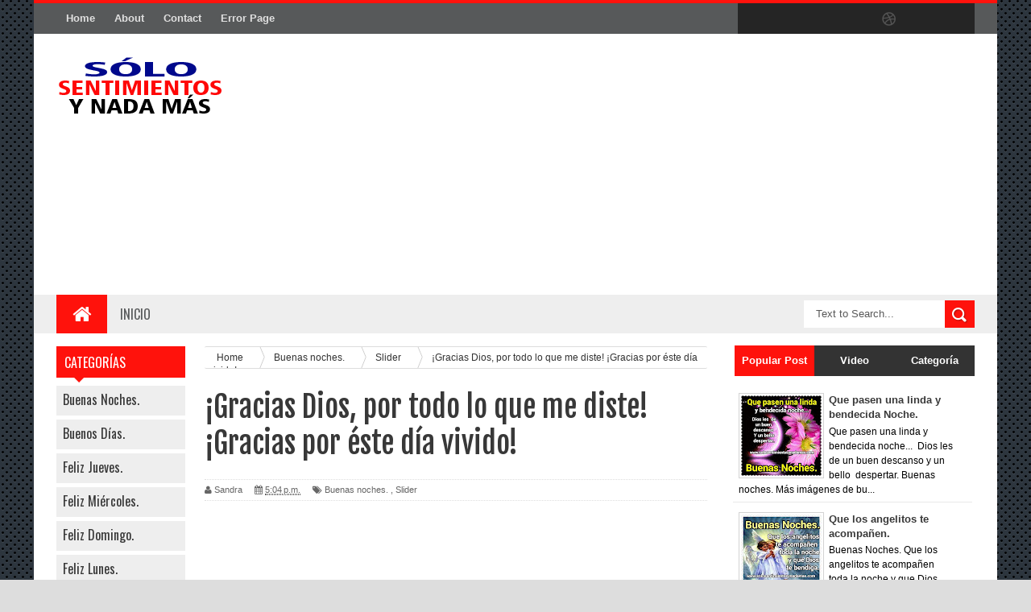

--- FILE ---
content_type: text/html; charset=UTF-8
request_url: https://www.solosentimientosynadamas.com/2023/07/gracias-dios-por-todo-lo-que-me-diste.html
body_size: 36984
content:
<!DOCTYPE html>
<html dir='ltr' xmlns='http://www.w3.org/1999/xhtml' xmlns:b='http://www.google.com/2005/gml/b' xmlns:data='http://www.google.com/2005/gml/data' xmlns:expr='http://www.google.com/2005/gml/expr'>
<head>
<link href='https://www.blogger.com/static/v1/widgets/4128112664-css_bundle_v2.css' rel='stylesheet' type='text/css'/>
<meta content='d9ee0bcd4f72f358b7b606401223e6f5' name='p:domain_verify'/>
<script async='async' src='//pagead2.googlesyndication.com/pagead/js/adsbygoogle.js'></script>
<script>
     (adsbygoogle = window.adsbygoogle || []).push({
          google_ad_client: "ca-pub-2834384963276333",
          enable_page_level_ads: true
     });
</script>
<!--[if lt IE 9]> <script src="http://html5shiv.googlecode.com/svn/trunk/html5.js"> </script> <![endif]-->
<link href="//fonts.googleapis.com/css?family=Oswald&amp;ver=4.0.1" id="heading_font-css" media="all" rel="stylesheet" type="text/css">
<meta content='width=device-width,initial-scale=1,minimum-scale=1,maximum-scale=1' name='viewport'/>
<meta content='text/html;charset=UTF-8' http-equiv='Content-Type'/>
<meta content='IE=edge,chrome=1' http-equiv='X-UA-Compatible'/>
<meta content='text/html; charset=UTF-8' http-equiv='Content-Type'/>
<meta content='blogger' name='generator'/>
<link href='https://www.solosentimientosynadamas.com/favicon.ico' rel='icon' type='image/x-icon'/>
<link href='https://www.solosentimientosynadamas.com/2023/07/gracias-dios-por-todo-lo-que-me-diste.html' rel='canonical'/>
<link rel="alternate" type="application/atom+xml" title="Solo sentimientos y nada mas  - Atom" href="https://www.solosentimientosynadamas.com/feeds/posts/default" />
<link rel="alternate" type="application/rss+xml" title="Solo sentimientos y nada mas  - RSS" href="https://www.solosentimientosynadamas.com/feeds/posts/default?alt=rss" />
<link rel="service.post" type="application/atom+xml" title="Solo sentimientos y nada mas  - Atom" href="https://www.blogger.com/feeds/8725575223315788576/posts/default" />

<link rel="alternate" type="application/atom+xml" title="Solo sentimientos y nada mas  - Atom" href="https://www.solosentimientosynadamas.com/feeds/3420010830386888693/comments/default" />
<!--Can't find substitution for tag [blog.ieCssRetrofitLinks]-->
<link href='https://blogger.googleusercontent.com/img/b/R29vZ2xl/AVvXsEh4QhO8lV7nUIrccWzeS8ct-YIFPBpWhZxLJF-E5mNzcw_mkI6HUW9HM1TOyCWa3tKvp6XauMy700d2UlCCYIQy8X9f4BQ8nJObGTz2wQYf38JfSU8jxibaNa5eXYf6AfONaRklSxaPRKKhlPyvTmvRkSl6dhoS6mukLFDzJilfuScFvtvQ8SA20mfn6qE/w640-h640/358235535_221978694162089_5057513579251115816_n.jpg' rel='image_src'/>
<meta content='¡Gracias Dios, por todo lo que me diste, por todo lo que me quitaste, por todo lo que me dejaste! ¡Gracias por éste día vivido! Buenas Noches. 
' name='description'/>
<meta content='https://www.solosentimientosynadamas.com/2023/07/gracias-dios-por-todo-lo-que-me-diste.html' property='og:url'/>
<meta content='¡Gracias Dios, por todo  lo que me diste! ¡Gracias por éste día vivido! ' property='og:title'/>
<meta content='¡Gracias Dios, por todo lo que me diste, por todo lo que me quitaste, por todo lo que me dejaste! ¡Gracias por éste día vivido! Buenas Noches. 
' property='og:description'/>
<meta content='https://blogger.googleusercontent.com/img/b/R29vZ2xl/AVvXsEh4QhO8lV7nUIrccWzeS8ct-YIFPBpWhZxLJF-E5mNzcw_mkI6HUW9HM1TOyCWa3tKvp6XauMy700d2UlCCYIQy8X9f4BQ8nJObGTz2wQYf38JfSU8jxibaNa5eXYf6AfONaRklSxaPRKKhlPyvTmvRkSl6dhoS6mukLFDzJilfuScFvtvQ8SA20mfn6qE/w1200-h630-p-k-no-nu/358235535_221978694162089_5057513579251115816_n.jpg' property='og:image'/>
<title>
&#161;Gracias Dios, por todo  lo que me diste! &#161;Gracias por éste día vivido!  - Solo sentimientos y nada mas 
</title>
<!-- Description and Keywords (start) -->
<meta content='YOUR KEYWORDS HERE' name='keywords'/>
<!-- Description and Keywords (end) -->
<meta content='¡Gracias Dios, por todo  lo que me diste! ¡Gracias por éste día vivido! ' property='og:title'/>
<meta content='https://www.solosentimientosynadamas.com/2023/07/gracias-dios-por-todo-lo-que-me-diste.html' property='og:url'/>
<meta content='article' property='og:type'/>
<meta content='https://blogger.googleusercontent.com/img/b/R29vZ2xl/AVvXsEh4QhO8lV7nUIrccWzeS8ct-YIFPBpWhZxLJF-E5mNzcw_mkI6HUW9HM1TOyCWa3tKvp6XauMy700d2UlCCYIQy8X9f4BQ8nJObGTz2wQYf38JfSU8jxibaNa5eXYf6AfONaRklSxaPRKKhlPyvTmvRkSl6dhoS6mukLFDzJilfuScFvtvQ8SA20mfn6qE/w640-h640/358235535_221978694162089_5057513579251115816_n.jpg' property='og:image'/>
<meta content='¡Gracias Dios, por todo lo que me diste, por todo lo que me quitaste, por todo lo que me dejaste! ¡Gracias por éste día vivido! Buenas Noches. 
' name='og:description'/>
<meta content='Solo sentimientos y nada mas ' property='og:site_name'/>
<meta content='https://www.solosentimientosynadamas.com/' name='twitter:domain'/>
<meta content='¡Gracias Dios, por todo  lo que me diste! ¡Gracias por éste día vivido! ' name='twitter:title'/>
<meta content='summary_large_image' name='twitter:card'/>
<meta content='https://blogger.googleusercontent.com/img/b/R29vZ2xl/AVvXsEh4QhO8lV7nUIrccWzeS8ct-YIFPBpWhZxLJF-E5mNzcw_mkI6HUW9HM1TOyCWa3tKvp6XauMy700d2UlCCYIQy8X9f4BQ8nJObGTz2wQYf38JfSU8jxibaNa5eXYf6AfONaRklSxaPRKKhlPyvTmvRkSl6dhoS6mukLFDzJilfuScFvtvQ8SA20mfn6qE/w640-h640/358235535_221978694162089_5057513579251115816_n.jpg' name='twitter:image'/>
<meta content='¡Gracias Dios, por todo  lo que me diste! ¡Gracias por éste día vivido! ' name='twitter:title'/>
<meta content='¡Gracias Dios, por todo lo que me diste, por todo lo que me quitaste, por todo lo que me dejaste! ¡Gracias por éste día vivido! Buenas Noches. 
' name='twitter:description'/>
<!-- Social Media meta tag need customer customization -->
<meta content='Facebook App ID here' property='fb:app_id'/>
<meta content='Facebook Admin ID here' property='fb:admins'/>
<meta content='@username' name='twitter:site'/>
<meta content='@username' name='twitter:creator'/>
<link href="//fonts.googleapis.com/css?family=Fjalla+One" rel="stylesheet" type="text/css">
<link href='//maxcdn.bootstrapcdn.com/font-awesome/4.3.0/css/font-awesome.min.css' rel='stylesheet'/>
<link href='https://www.blogger.com/static/v1/widgets/1535467126-widget_css_2_bundle.css' rel='stylesheet' type='text/css'/>
<style id='page-skin-1' type='text/css'><!--
/*
-----------------------------------------------
Blogger Template Style
Name:        Sora Mag
Author :     http://www.soratemplates.com
License:     Premium Version
----------------------------------------------- */
html,body,div,span,applet,object,iframe,h1,h2,h3,h4,h5,h6,p,blockquote,pre,a,abbr,acronym,address,big,cite,code,del,dfn,em,img,ins,kbd,q,s,samp,small,strike,strong,sub,sup,tt,var,b,u,i,center,dl,dt,dd,ol,ul,li,fieldset,form,label,legend,table,caption,tbody,tfoot,thead,tr,th,td,article,aside,canvas,details,embed,figure,figcaption,footer,header,hgroup,menu,nav,output,ruby,section,summary,time,mark,audio,video{margin:0;padding:0;border:0;font-size:100%;font:inherit;vertical-align:baseline;}
/* HTML5 display-role reset for older browsers */
article,aside,details,figcaption,figure,footer,header,hgroup,menu,nav,section{display:block;}body{line-height:1;display:block;}*{margin:0;padding:0;}html{display:block;}ol,ul{list-style:none;}blockquote,q{quotes:none;}blockquote:before,blockquote:after,q:before,q:after{content:&#39;&#39;;content:none;}table{border-collapse:collapse;border-spacing:0;}
/* FRAMEWORK */
body#layout #mywrapper {
width: 70%;
}
body#layout #post-wrapper {
width: 55%;
float: left;
}
body#layout #sidebar-narrow {
width: 22%;
}
body#layout div#main {
width: 100%;
}
body#layout #outer-wrapper, body#layout .post-container, body#layout .sidebar-container {
padding:0 0 0 0;
}
body#layout .panel {
float:left;
width:79px;
}
#layout .layout-widget-description {
display: none!important
}
#layout .header-right, #layout .header {
width: 50%;
}
#layout .tab-widget-menu {
display: none;
}
#layout #sidebartab {
margin-top: 0;
}
#layout #sidebar-narrow {
padding: 0;
}
#layout .stylebox {
width: 100%;
}
#layout .left, #layout .center, #layout .right {
width: 27.6% !important;
}
#layout .tagcloud a, #layout .tagcloud1 a {
float:none;
margin: 0;
padding: 0;
}
#layout div.section > div {
margin-top: 8px !important;
}
#tab .quickedit img, .popular-posts .quickedit img {width: 18px!important;height:18px!important;padding: 0!important;border: 0!important;
}
a.quickedit {background:transparent!important;
}
.navbar,.post-feeds,.feed-links{display:none;
}
.section,.widget{margin:0 0 0 0;padding:0 0 0 0;
}
strong,b{font-weight:bold;
}
cite,em,i{font-style:italic;
}
a:link{color:#383838;text-decoration:none;outline:none;transition:all 0.25s;-moz-transition:all 0.25s;-webkit-transition:all 0.25s;
}
a:visited{color:#333333;text-decoration:none;
}
a:hover{color:#7f0906;text-decoration:none;
}
a img{border:none;border-width:0;outline:none;
}
abbr,acronym{border-bottom:1px dotted;cursor:help;
}
sup,sub{vertical-align:baseline;position:relative;top:-.4em;font-size:86%;
}
sub{top:.4em;}small{font-size:86%;
}
kbd{font-size:80%;border:1px solid #999;padding:2px 5px;border-bottom-width:2px;border-radius:3px;
}
mark{background-color:#ffce00;color:black;
}
p,blockquote,pre,table,figure,hr,form,ol,ul,dl{margin:1.5em 0;
}
hr{height:1px;border:none;background-color:#666;
}
/* heading */
h1,h2,h3,h4,h5,h6{font-weight:bold;line-height:normal;margin:0 0 0.6em;
}
h1{font-size:200%
}
h2{font-size:180%
}
h3{font-size:160%
}
h4{font-size:140%
}
h5{font-size:120%
}
h6{font-size:100%
}
/* list */
ol,ul,dl{margin:.5em 0em .5em 3em
}
ol{list-style:decimal outside
}
ul{list-style:disc outside
}
li{margin:.5em 0
}
dt{font-weight:bold
}
dd{margin:0 0 .5em 2em
}
/* form */
input,button,select,textarea{font:inherit;font-size:100%;line-height:normal;vertical-align:baseline;
}
textarea{display:block;-webkit-box-sizing:border-box;-moz-box-sizing:border-box;box-sizing:border-box;
}
/* code blockquote */
pre,code{font-family:&quot;Courier New&quot;,Courier,Monospace;color:inherit;
}
pre{white-space:pre;word-wrap:normal;overflow:auto;
}
.post-body blockquote {
background: url(https://blogger.googleusercontent.com/img/b/R29vZ2xl/AVvXsEiHDLy84vwtfhXe-VAn66pYwSf4HFXFEs5K0iYVrChguvaY9D5qmKw1gdqsxm-6D8iJGb9BXvhLMlF_1VAg1FgzzIfoFhcr4TLIrOhSVsv9gbnuHel_VMsuovqrL08DaYsTMpzBX6MFBIsz/s50/quote.png) no-repeat scroll left 18px transparent;
font-family: Monaco,Georgia,&quot;
font-size: 100%;
font-style: italic;
line-height: 22px;
margin: 20px 0 30px 20px;
min-height: 60px;
padding: 0 0 0 60px;
}
/* table */
.post-body table[border=&quot;1&quot;] th, .post-body table[border=&quot;1&quot;] td, .post-body table[border=&quot;1&quot;] caption{border:1px solid;padding:.2em .5em;text-align:left;vertical-align:top;
}
.post-body table.tr-caption-container {border:1px solid #e5e5e5;
}
.post-body th{font-weight:bold;
}
.post-body table[border=&quot;1&quot;] caption{border:none;font-style:italic;
}
.post-body table{
}
.post-body td, .post-body th{vertical-align:top;text-align:left;font-size:13px;padding:3px 5px;border:1px solid #e5e5e5;
}
.post-body th{background:#f0f0f0;
}
.post-body table.tr-caption-container td {border:none;padding:8px;
}
.post-body table.tr-caption-container, .post-body table.tr-caption-container img, .post-body img {max-width:100%;height:auto;
}
.post-body td.tr-caption {color:#666;font-size:80%;padding:0px 8px 8px !important;
}
img {
max-width:100%;
height:auto;
border:0;
}
table {
max-width:100%;
}
.clear {
clear:both;
}
.clear:after {
visibility:hidden;
display:block;
font-size:0;
content:" ";
clear:both;
height:0;
}
body {
background:#dddddd none repeat scroll top left;
margin:0 0 0 0;
padding:0 0 0 0;
color:#333333;
font:normal normal 13px Arial, sans-serif;
text-align:left;
background: url('https://blogger.googleusercontent.com/img/b/R29vZ2xl/AVvXsEjnfyeLL2JQ7ocyvrdkE3ntpgpJ6E_ai768KgCMb_q-Go1I10yyMuCEBAPTbc_67HpUyQUP9Gb4jEVS12XXmVn4kPWZ17ZYkomu68NHStZAcPGS6oowTZDrN-sLPcvdKsInVbtsOqUvr7Dz/s1600/sihitamtam.png') fixed;
background-repeat: repeat;
background-attachment: fixed;
background-position: center top;
background-color: #ddd;
background-size: auto;
}
/* outer-wrapper */
#outer-wrapper {
background:#ffffff;
max-width:1196px;
margin:0px auto;
box-shadow: 0px 0px 5px rgba(80, 80, 80, 0.1);
overflow:hidden;
}
/* NAVIGATION MENU */
.top-menu {
font-size: 13px;
font-family: Arial;
margin: 0 auto;
height: 38px;
background: #57595A;
border-top: 4px solid #FF120C;
overflow: hidden;
padding: 0 28px;
font-weight: 600;
}
.menubar {
list-style-type:none;
margin:0 0 0 0;
padding:0 0 0 0;
}
.menubar li {
display:block;
float:left;
line-height:38px;
margin:0 0 0 0;
padding:0 0 0 0;
}
.menubar li a {
background: #57595A;
color: #E0E0E0;
display: block;
padding: 0 12px;
}
.menubar li a:hover {
background:#FF120C;
color:#fff;
}
ul.socialbar {
height:38px;
margin:0 0 0 0;
padding:0 0;
float:right;
}
ul.socialbar li {
display:inline-block;
list-style-type:none;
float:right;
margin:0 0;
padding:0 0;
border-right:none;
}
/* HEADER WRAPPER */
#header-wrapper {
margin:0 auto;
overflow:hidden;
padding: 0 28px;
}
.header {
float:left;
width:25.7%;
max-width:257px;
margin:20px 0;
}
.header h1.title,.header p.title {
font:normal bold 24px Fjalla One, Arial, Helvetica, sans-serif;
margin:0 0 0 0;
text-transform:uppercase;
}
.header-inner h1 {
margin: 0;
padding: 0;
}
.header .description {
color:#555555;
}
.header a {
color:#333333;
}
.header a:hover {
color:#999;
}
.header img {
display:block;
}
.header-right {
float:right;
padding:0;
overflow:hidden;
margin:22px 0;
width:72.8%;
max-width:728px;
}
.header-right img {
display:block;
}
#nav {
text-transform: uppercase;
height: 48px;
line-height: 48px;
padding: 0 28px;
background: #EEEEEE;
}
.menubar2 {
list-style: none;
margin:0 0 0 0;
*zoom: 1;
float:left;
}
.menubar2:before,
.menubar2:after {
content: " ";
display: table;
}
.menubar2:after {
clear: both;
}
.menubar2 ul {
list-style: none;
margin:0 0 0 0;
width:12em;
}
.menubar2 a {
display:block;
padding:0 15px;
}
.menubar2 li {
position: relative;
margin:0 0;
padding: 0 1px 0 0;
}
.menubar2 > li {
float: left;
}
.menubar2 > li > a {
display: block;
height:48px;
line-height:48px;
font-size: 16px;
text-decoration: none;
color: #57595a;
font-family: Oswald, 'Droid Sans', sans-serif;
}
.menubar2 > li > a.active {
background:#FF120C;
color:#fff;
}
.menubar2 > li:hover > a {
background:#FF120C;
color:#fff;
}
.menubar2 li ul {
background: #EEEEEE;
border-bottom: 4px solid #FF120C;
display:block;
position:absolute;
left:0;
z-index:999999999999999;
visibility:hidden;
opacity:0;
-webkit-transition:all .25s ease-out;
-moz-transition:all .25s ease-out;
-ms-transition:all .25s ease-out;
-o-transition:all .25s ease-out;
transition:all .25s ease-out;
}
.menubar2 li li ul {
left:100%;
top:-1px;
}
.menubar2 > li.hover > ul {
visibility:visible;
opacity:10;
}
.menubar2 li li.hover ul {
visibility:visible;
opacity:10;
}
.menubar2 li li a {
display: block;
position: relative;
z-index: 100;
line-height: 32px;
border-bottom: 1px solid #BFBFBF;
font-size: 16px;
padding: 2px 4px 2px 12px;
text-decoration: none;
color: #57595a;
font-family: Oswald, 'Droid Sans', sans-serif;
}
.menubar2 li li a:hover {
color:#333;
}
.menubar2 li li li a {
color: #e0dfdf;
font-family: 'Droid Sans', sans-serif;
text-shadow: 0 1px 1px #4B4B4B;
z-index:20;
}
i.fa.fa-home {
font-size: 25px;
padding: 12px 5px;
}
/* CONTENT WRAPPER */
#content-wrapper {
background-color:transparent;
margin: 0 auto;
padding: 0px 28px 0;
word-wrap:break-word;
}
.largebanner {
background:#fff;
border-right:1px solid #e5e5e5;
border-bottom:1px solid #e5e5e5;
border-left:1px solid #e5e5e5;
}
.largebanner .widget {
padding:15px 14px;
overflow:hidden;
}
.largebanner img, .largebanner iframe{
display:block;
max-width:100%;
border:none;
overflow:hidden;
}
/* POST WRAPPER */
#post-wrapper {
background:transparent;
float:left;
width:645px;
max-width:645px;
margin: 0 10px 10px 0;
}
.post-container {
padding:15px 0px 0 0;
}
.breadcrumbs {border-bottom: 1px solid #DDDDDD;border-radius: 2px 2px 2px 2px;border-top: 1px solid #DDDDDD;font-size: 90%;height: 16px;margin-bottom: 10px;margin-top: 1px;overflow: hidden;padding: 5px;}
.breadcrumbs > span {background: url("https://blogger.googleusercontent.com/img/b/R29vZ2xl/AVvXsEhT_mYUBLnL0v4yC8SCk5fnOKi5A-HTYfVlDgwOeT1RtWgSq8g2i4NqbxOUDAOr4085tmE_fs-DNs0U3uHYqj8LyahaiTGBQHPSLBaS3qpAwvKX894A8_K7eMibjfH1zEzHCNhgzQ5XQXk/s200/bc_separator.png") no-repeat scroll right center transparent;padding: 10px 25px 10px 10px;}
.breadcrumbs > span:last-child {background: none repeat scroll 0 0 transparent;color: #333333;}
.breadcrumbs a {color: #333333;}
.post {
background:#ffffff;
margin:0 0 15px;
padding:15px 0;
border-bottom: 1px solid #E2E2E2;
}
.post-body {
line-height:1.6em;
}
h2.post-title, h1.post-title {
font:normal normal 20px Fjalla One, Helvetica, Arial, sans-serif;
}
h2.post-title a, h1.post-title a, h2.post-title, h1.post-title {
color:#383838;
}
h2.post-title a:hover, h1.post-title a:hover {
color:#0072C6;
}
.img-thumbnail {
background:#fbfbfb url(https://blogger.googleusercontent.com/img/b/R29vZ2xl/AVvXsEhPek18T1L9k-Co4h5Fq3vMvNXGLNFT5NFciTxoJXdZao5ylycQuIc3RJOpvYfyLwt-lLQREa9DlMrWyjpJGZvqFO_VlX9I8FrU9Dc-yCDZwhnqmENbRTxs014A5X5ExSwZDx-YAmCLP0D9/w200-c-h140/no-image.png) no-repeat center center;
position:relative;
float:left;
width:200px;
height:150px;
margin:0 15px 0 0;
}
.img-thumbnail img {
width:200px;
height:150px;
}
span.rollover {
}
span.rollover:before {
content:"";
position: absolute;
width:24px;
height:24px;
margin:-12px;
top:50%;
left:50%;
}
span.rollover:hover {
opacity: .7;
-o-transition:all 1s;
-moz-transition:all 1s;
-webkit-transition:all 1s;
}
.post-info {
background: transparent;
margin: 0 0 12px;
color: #666666;
font-size: 11px;
padding: 5px 0;
border-bottom: 1px dotted #dedede;
border-top: 1px dotted #dedede;
}
.post-info a {
display:inline-block;
color:#666666;
}
.author-info, .time-info, .comment-info, .label-info, .review-info {
margin-right:12px;
display:inline;
}
a.readmore {
display:inline-block;
margin:15px 0 0;
background-color:#ffffff;
border:1px solid #dddddd;
padding:0px 10px;
line-height:26px;
color:#333333;
font-size:11px;
font-weight:bold;
text-transform:uppercase;
}
a.readmore:hover  {
border:1px solid #aaaaaa;
}
/* Page Navigation */
.pagenavi {
clear:both;
margin:-5px 0 10px;
text-align:center;
font-size:11px;
font-weight:bold;
text-transform:uppercase;
}
.pagenavi span,.pagenavi a {
padding:6px 10px;
margin-right:3px;
display:inline-block;
color:$(readmore.color);
background-color:$(readmore.background.color);
border: 1px solid $(readmore.border.color);
}
.pagenavi .current, .pagenavi .pages, .pagenavi a:hover {
border: 1px solid $(readmore.hover.color);
}
.pagenavi .pages {
display:none;
}
/* SIDEBAR WRAPPER */
#sidebar-wrapper {
background:transparent;
float:right;
width:30%;
max-width:300px;
margin:0 auto;
}
.sidebar-container {
padding:15px 0;
}
.sidebar h2, .panel h2 {
color:#333333;
margin:0 0 10px 0;
padding:6px 0;
text-transform:uppercase;
position:relative;
background: #FF120C;
}
#sidebar h2 span, #bottombar h2 span,#sidebar-narrow h2 span {
background: #FF120C;
padding: 6px 6px 6px 10px;
color: #fff;
font-size: 16px;
font-family: Oswald,'Droid Arabic Kufi', Helvetica, Georgia, serif;
font-weight: normal;
}
#related-posts h2 span:after,#sidebar h2 span:after,#bottombar h2 span:after,#sidebar-narrow h2 span:after {
content: no-close-quote;
position: absolute;
width: 0px;
height: 0px;
bottom: -6px;
left: 22px;
border-left: 6px solid rgba(0, 0, 0, 0);
border-right: 6px solid rgba(0, 0, 0, 0);
border-top: 6px solid #FF120C;
}
.sidebar h2:after, .panel h2:after {
content: " ";
width:90px;
height: 0px;
position: absolute;
left: 0;
bottom: -2px;
}
.sidebar .widget {
margin:0 0 15px;
}
.sidebar ul, .sidebar ol {
list-style-type:none;
margin:0 0 0 0;
padding:0 0 0 0;
}
.sidebar li {
margin:5px 0;
padding:0 0 0 0;
}
/* Recent Post */
.recent-post-title {
background:#FF120C;
margin:0 0 15px;
padding:0;
position:relative;
}
div.recent-post-title:after {
content: no-close-quote;
position: absolute;
width: 0px;
height: 0px;
bottom: -6px;
left: 22px;
border-left: 6px solid rgba(0, 0, 0, 0);
border-right: 6px solid rgba(0, 0, 0, 0);
border-top: 6px solid #FF120C;
}
.recent-post-title h2 {
background: #FF120C;
padding: 6px 6px 6px 10px;
color: #fff;
font-size: 18px;
font-family: Oswald,'Droid Arabic Kufi', Helvetica, Georgia, serif;
font-weight: normal;
}
.recent-post-title h2 a {
color:#ffffff;
}
.stylebox {
float:left;
width:50%;
margin:0 0;
}
.stylebox .widget {
padding:0 15px 15px 0;
}
.stylebox .widget-content {
background:#ffffff;
}
.stylebox ul {
list-style-type:none;
margin:0 0 0 0;
padding:0 0 0 0;
}
.stylebox1 {
float:left;
width:98%;
margin:0 0;
}
.stylebox1 .widget {
padding:0 0px 15px 0;
}
.stylebox1 .widget-content {
background:#ffffff;
}
.stylebox1  ul {
list-style-type:none;
margin:0 0 0 0;
padding:0 0 0 0;
}
/* Recent Post */
ul.xpose_thumbs {
margin:0 0 0 0;
}
ul.xpose_thumbs li {
font-size:12px;
min-height:68px;
margin:0 0 8px;
padding:0 0 8px;
border-bottom:1px dotted #e5e5e5;
}
ul.xpose_thumbs .xpose_thumb {
position:relative;
background:#fbfbfb;
margin:3px 0 10px 0;
width:100%;
height:50px;
padding-bottom:46%;
overflow:hidden;
}
ul.xpose_thumbs .xpose_thumb img {
height:auto;
width:100%;
}
ul.xpose_thumbs1 {
margin:0 0 0 0;
width:49%;
float:left;
}
ul.xpose_thumbs1 li {
font-size:12px;
min-height:68px;
margin:0 0 8px;
padding:0 0 8px;
border-bottom:1px dotted #e5e5e5;
}
ul.xpose_thumbs1 .xpose_thumb {
position:relative;
background:#fbfbfb;
margin:3px 0 10px 0;
width:100%;
height:73px;
padding-bottom:46%;
overflow:hidden;
}
ul.xpose_thumbs1 .xpose_thumb img {
height:auto;
width:100%;
}
ul.xpose_thumbs2 {
font-size:13px;
}
ul.xpose_thumbs2 li {
padding:0 0;
min-height:108px;
font-size:11px;
margin: 0 0 8px;
padding: 0 0 8px;
border-bottom:1px dotted #e5e5e5;
}
ul.xpose_thumbs2 .xpose_thumb2 {
background:#fbfbfb;
float:left;
margin:3px 14px 0 0;
height:100px;
width:100px;
}
ul.xpose_thumbs2 .xpose_thumb2 img {
height:100px;
width:100px;
}
span.xpose_title {
display: block;
margin: 0 0 5px;
line-height: 1.4em;
font-family: Oswald,'Droid Arabic Kufi', Helvetica, Georgia, serif;
font-size: 22px;
font-weight: normal;
}
span.xpose_title2 {
font-size:18px;
}
span.rp_summary {
display:block;
margin:6px 0 0;
color:#666666;
}
span.xpose_meta {
font-size: 13px;
line-height: 24px;
color: #aaa;
font-family: Arial,'Droid Arabic Kufi', Helvetica, Georgia, serif;
}
span.xpose_meta a {
color:#aaa !important;
display:inline-block;
}
span.xpose_meta_date, span.xpose_meta_comment, span.xpose_meta_more  {
display:inline-block;
margin-right:8px;
}
span.xpose_meta_date:before {
content: "\f073";
font-family: FontAwesome;
font-style: normal;
font-weight: normal;
text-decoration: inherit;
padding-right:4px;
}
span.xpose_meta_comment:before  {
content: "\f086";
font-family: FontAwesome;
font-style: normal;
font-weight: normal;
text-decoration: inherit;
padding-right:4px;
}
span.xpose_meta_more:before {
content: "\f0a9";
font-family: FontAwesome;
font-style: normal;
font-weight: normal;
text-decoration: inherit;
padding-right:4px;
}
ul.xpose_thumbs2 li a:hover, ul.xpose_thumbs li a:hover {
color:#7f0906;
}
ul.xpose_thumbs22 {
font-size:13px;
width:49%;
float:right;
}
ul.xpose_thumbs22 li {
padding:0 0;
min-height:108px;
font-size:11px;
margin: 0 0 8px;
padding: 0 0 8px;
border-bottom:1px dotted #e5e5e5;
}
ul.xpose_thumbs22 .xpose_thumb2 {
background:#fbfbfb;
float:left;
margin:3px 14px 0 0;
height:100px;
width:100px;
}
ul.xpose_thumbs22 .xpose_thumb2 img {
height:100px;
width:100px;
}
span.xpose_title {
display: block;
margin: 0 0 5px;
line-height: 1.4em;
font-family: Oswald,'Droid Arabic Kufi', Helvetica, Georgia, serif;
font-size: 22px;
font-weight: normal;
}
span.xpose_title2 {
font-size:18px;
}
span.rp_summary {
display:block;
margin:6px 0 0;
color:#666666;
}
span.xpose_meta {
font-size: 13px;
line-height: 24px;
color: #aaa;
font-family: Arial,'Droid Arabic Kufi', Helvetica, Georgia, serif;
}
span.xpose_meta a {
color:#aaa !important;
display:inline-block;
}
span.xpose_meta_date, span.xpose_meta_comment, span.xpose_meta_more  {
display:inline-block;
margin-right:8px;
}
span.xpose_meta_date:before {
content: "\f073";
font-family: FontAwesome;
font-style: normal;
font-weight: normal;
text-decoration: inherit;
padding-right:4px;
}
span.xpose_meta_comment:before  {
content: "\f086";
font-family: FontAwesome;
font-style: normal;
font-weight: normal;
text-decoration: inherit;
padding-right:4px;
}
span.xpose_meta_more:before {
content: "\f0a9";
font-family: FontAwesome;
font-style: normal;
font-weight: normal;
text-decoration: inherit;
padding-right:4px;
}
ul.xpose_thumbs22 li a:hover, ul.xpose_thumbs li a:hover {
color:#7F0906;
}
/* BOTTOMBAR */
#bottombar {
background: #333333;
overflow: hidden;
margin: 0 auto;
padding: 15px 28px;
color: #dddddd;
}
#bottombar .left {
float:left;
width:34%;
}
#bottombar .center {
float:left;
width:34%;
}
#bottombar .right {
float:right;
width:32%;
}
#bottombar .left .widget, #bottombar .center .widget {
margin:0 15px 15px 0;
}
#bottombar .right .widget {
margin:0 0 15px 0;
}
#bottombar h2 {
font:normal bold 13px Arial, sans-serif;
margin:0 0 10px 0;
padding:6px 0;
text-transform:uppercase;
position:relative;
background: #FF120C;
color:#eeeeee;
}
#bottombar ul, #bottombar ol {
list-style-type:none;
margin:0 0 0 0;
padding:0 0 0 0;
}
#bottombar li {
margin:5px 0;
padding:0 0 0 0;
}
#bottombar ul li:before {
color:#eeeeee !important;
}
#bottombar a {
color:#dddddd;
}
#bottombar a:hover {
color:#ffffff;
}
/* FOOTER */
#footer-wrapper {
background:#353738;
margin:0 auto;
padding:8px 20px;
overflow:hidden;
color:#eeeeee;
font-size:12px;
}
.footer-left {
float:left;
margin:10px;
}
.footer-right {
float:right;
margin:10px;
}
#footer-wrapper a {
color:#eeeeee;
}
#footer-wrapper a:hover {
color:#ffffff;
}
/* CUSTOM WIDGET */
.widget ul {
line-height:1.4em;
}
/* Tab Menu */
.set, .panel {
margin: 0 0;
}
.tabs .panel {
padding:0 0;
}
.tabs-menu {
border-bottom:3px solid #E73138;
padding: 0 0;
margin:0 0;
}
.tabs-menu li {
font:normal bold 12px Arial, sans-serif;
display: inline-block;
*display: inline;
zoom: 1;
margin: 0 3px 0 0;
padding:10px;
background:#fff;
border:1px solid #e5e5e5;
border-bottom:none !important;
color:#333333;
cursor:pointer;
position:relative;
}
.tabs-menu .active-tab {
background:#E73138;
border:1px solid #E73138;
border-bottom:none !important;
color:#fff;
}
.tabs-content {
padding:10px 0;
}
.tabs-content .widget li {
float:none !important;
margin:5px 0;
}
.tabs-content .widget ul {
overflow:visible;
}
/* label
.label-size-1,.label-size-2,.label-size-3,.label-size-4,.label-size-5 {
font-size:100%;
filter:alpha(100);
opacity:10
}
.cloud-label-widget-content{
text-align:left
}
.label-size {
background:#E73037;
display:block;
float:left;
margin:0 3px 3px 0;
color:#ffffff;
font-size:11px;
text-transform:uppercase;
}
.label-size a,.label-size span{
display:inline-block;
color:#ffffff !important;
padding:6px 8px;
font-weight:bold;
}
.label-size:hover {
background:#333333;
}
.label-count {
white-space:nowrap;
padding-right:3px;
margin-left:-3px;
background:#333333;
color:#fff !important;
}
.label-size {
line-height:1.2
}*/
/* Custom CSS for Blogger Popular Post Widget */
.PopularPosts ul,
.PopularPosts li,
.PopularPosts li img,
.PopularPosts li a,
.PopularPosts li a img {
margin:0 0;
padding:0 0;
list-style:none;
border:none;
background:none;
outline:none;
}
.PopularPosts ul {
margin:.5em 0;
list-style:none;
color:black;
counter-reset:num;
}
.PopularPosts ul li img {
display:block;
margin:0 .5em 0 0;
width:65px;
height:65px;
float:left;
}
.PopularPosts ul li {
margin:0 10% .4em 0 !important;
padding:.5em 1.5em .5em .5em !important;
counter-increment:num;
position:relative;
}
#bottombar .PopularPosts .item-title {
padding-bottom: .2em;
font-size: 16px;
font-weight: normal;
}
/* Set color and level */
.PopularPosts ul li {margin-right:1% !important}
.PopularPosts .item-thumbnail {
margin:0 0 0 0;
}
.PopularPosts .item-snippet {
font-size:11.5px;
}
.profile-img{
display:inline;
opaciry:10;
margin:0 6px 3px 0;
}
/* back to top */
#back-to-top {
background:#353738;
color:#ffffff;
padding:8px 10px;
font-size:18px;
border-radius: 4px;
}
.back-to-top {
position:fixed !important;
position:absolute;
bottom:20px;
right:20px;
z-index:999;
}
/* ==== Related Post Widget Start ==== */
#related-posts h2 > span {
padding: 8px 10px;
}
#related-posts{
float:left;
width:auto;
margin-bottom:40px;
}
#related-posts h2{
background: #FF120C;
padding: 8px 0;
font: normal normal 18px Oswald;
text-transform: uppercase;
font: normal bold 12px Arial, sans-serif;
text-align: left;
color: #fff;
margin-bottom: 5px;
}
#related-posts a {
width: 200px;
text-decoration: none;
margin: 0 7px 7px 0;
float: left;
}
#related-posts .related_img {
padding:0px;
width:100%;
height:140px;
}
#related-posts #r-title {
width: 85%;
padding: 10px 0px 22px;
padding-right: 10px;
color: #fff;
height: 25px;
text-align: left;
margin: -63px 0px 0px 0px;
font: normal 15px Oswald, sans-serif;
line-height: 20px;
background: rgba(255 , 18 , 12 , 0.9);
opacity: 0.9;
filter: alpha(opacity = 70);
}
#related-posts h8 {
padding-left: 14px;
display: inline-block;
}
#related-posts .related_img:hover{
opacity:.7;
filter:alpha(opacity=70);
-moz-opacity:.7;
-khtml-opacity:.7;
}
/* share buttons */
.share-buttons-box {
height: 67px;
background: url(https://blogger.googleusercontent.com/img/b/R29vZ2xl/AVvXsEi6lu_5MqmWNC-AXxUHCFYL_B6cSptKOFD1e9jQrqUf5iOmLjBlqCJUgT7XO007zsCoe2FuI6zpugYnjnZoiLXfWZGmukXrEqvmTkPB4zEqy9Z7rD1U9dmKHXhuJ-wZ_FZbQd6OZnr1nOtr/s1600/share.png) no-repeat 330px 10px;
margin:20px 0 15px;
overflow:hidden;
}
.share-buttons {
margin:0 0;
height:67px;
float:left;
}
.share-buttons .share {
float:left;
margin-right:10px;
display:inline-block;
}
/* error and search */
.status-msg-wrap {
font-size:120%;
font-weight:bold;
width:100%;
margin:20px auto;
}
.status-msg-body {
padding:20px 2%;
width:96%;
}
.status-msg-border {
border:1px solid #e5e5e5;
opacity:10;
width:auto;
}
.status-msg-bg {
background-color:#ffffff;
}
.status-msg-hidden {
padding:20px 2%;
}
#ArchiveList ul li:before {
content:"" !important;
padding-right:0px !important;
}
/* facebook comments */
.fb-comments{width: 100% !important;}
.fb-comments iframe[style]{width: 100% !important;}
.fb-like-box{width: 100% !important;}
.fb-like-box iframe[style]{width: 100% !important;}
.fb-comments span{width: 100% !important;}
.fb-comments iframe span[style]{width: 100% !important;}
.fb-like-box span{width: 100% !important;}
.fb-like-box iframe span[style]{width: 100% !important;
}
.rich-snippet {
padding:10px;
margin:15px 0 0;
border:3px solid #eee;
font-size:12px;
}
/*-------sidebar----------------*/
.sidebar-narrow{margin:0}
#sidebar-narrow .widget{margin-bottom:30px;}
#sidebar-narrow{float:left;width:160px;margin-right: 14px;
padding: 16px 10px 0 0px;}
div#main {
width: 624px;
}
div#mywrapper {
float: left;
width: 840px;
}
#sidebartab {
margin-bottom: 15px;
margin-top: -8px;
}
.tab-widget-menu {
height: 46px;
margin: 0;
padding: 8px 0 0 2px;
}
#sidebartab .widget {
margin-bottom: 0;
padding-bottom: 0;
}
#sidebartab .h2title {
display: none;
}
#sidebartab .h2titlesmall {
display: none;
}
#sidebartab .widget-content {
box-shadow: none;
-moz-box-shadow: none;
-webkit-box-shadow: none;
border: 0;
}
.tab-widget-menu ul, .tab-widget-menu li {
list-style: none;
padding: 0;
margin: 0;
}
.tab-widget-menu li {
background: #333;
bottom: -2px;
color: #FFF;
cursor: pointer;
float: left;
height: 38px;
line-height: 38px;
margin: -2px 0px 0 0px;
padding: 0;
position: relative;
text-align: center;
width: 33.3%;
z-index: 2;
color: white;
font-size: 13px;
font-weight: bold;
font-family: Arial,'Droid Arabic Kufi', Helvetica, Georgia, serif;
}
.tab-widget-menu li.selected {
background: #FF120C;
border-width: 1px 1px 3px;
color: #FFF;
margin-top: -2px;
}
#sidebartab .h2title, #sidebartab h2 {
display: none;
}
#sidebartab .h2titlesmall, #sidebartab h2 {
display: none;
}
#sidebartab .widget-content img {
padding: 2px;
border: 1px solid lightGrey;
width: 100px;
height: 100px;
}
#sidebartab .popular-posts li {
background: none repeat scroll 0 0 transparent;
border-bottom: 1px solid #E9E9E9;
overflow: hidden;
padding: 10px 0;
}
.PopularPosts img:hover, #sidebartab .widget-content img:hover {
-khtml-opacity: 0.4;
-moz-opacity: 0.4;
opacity: 0.4;
}
#sidebarlab .sidebar li a:hover {
color: #fff;
background: #222;
}
.PopularPosts a {font-weight:bold;}
.tagcloud a {
background: #e4e4e4;
color: #888;
display: block;
float: left;
font-size: 14px!important;
line-height: 12px;
margin: 0 2px 2px 0;
padding: 12px 17px;
}
.tagcloud a:link {
color: #888;
}
.tagcloud a:hover {
background: #D15546;
color: #fff;
}
.tagcloud1 a {
background: #555555;
color: #888;
display: block;
float: left;
font-size: 14px!important;
line-height: 12px;
margin: 0 2px 2px 0;
padding: 12px 17px;
}
.tagcloud1 a:link {
color: #888;
}
.tagcloud1 a:hover {
background: #FF7457;
color: #fff;
}
.showpageArea a {
clear:both;
margin:-5px 0 10px;
text-align:center;
font-size:11px;
font-weight:bold;
text-transform:uppercase;
}
.showpageNum a {
padding:6px 10px;
margin-right:3px;
display:inline-block;
color:#333333;
background-color:#ffffff;
border: 1px solid #dddddd;
}
.showpageNum a:hover {
border: 1px solid #aaaaaa;
}
.showpagePoint {
padding:6px 10px;
margin-right:3px;
display:inline-block;
color:#333333;
background-color:#ffffff;
border: 1px solid #aaaaaa;
}
.showpageOf {
display:none;
}
.showpage a {
padding:6px 10px;
margin-right:3px;
display:inline-block;
color:#333333;
background-color:#ffffff;
border: 1px solid #dddddd;
}
.showpage a:hover {
border: 1px solid #aaaaaa;
}
.showpageNum a:link,.showpage a:link {
text-decoration:none;
color:#666;
}
.button {
text-align: center;
width: 100%;
margin: 10px 0;
padding: 0;
font-size: 14px;
font-family: 'Tahoma', Geneva, Sans-serif;
color: #fff;
margin-left: 0em !important;
}
.button ul {
margin: 0;
padding: 0;
}
.button li {
display: inline-block;
margin: 10px 0;
padding: 0;
}
.demo {
border-radius: 3px;
padding: 8px 12px;
background: #e74c3c;
color: #fff !important;
transition: background-color 1s 0s ease-out;
}
.download {
border-radius: 3px;
padding: 8px 12px;
background: #3498db;
color: #fff !important;
transition: background-color 1s 0s ease-out;
}
.buton a {
color: #fff;
}
.demo:hover {
background: #c0392b;
color: #fff;
}
.download:hover {
background: #2980b9;
color: #fff;
}
.download:before {
content: "\f019";
font-family: FontAwesome;
font-weight: normal;
padding: 8px;
background: #2980b9;
margin-left: -12px;
margin-right: 6px;
border-radius: 3px 0 0 3px;
font-size: 16px;
}
.demo:before {
content: "\f06e";
font-family: FontAwesome;
font-weight: normal;
padding: 8px;
background: #c0392b;
margin-left: -12px;
margin-right: 6px;
border-radius: 3px 0 0 3px;
font-size: 16px;
}
#Attribution1 {
height:0px;
visibility:hidden;
display:none
}
.author-avatar img{border:1px solid #ccc;padding:4px;background:#fff;float:left;margin:0 10px 5px 0;border:50%;box-shadow:0 0 3px 0 #b5b5b5;-moz-box-shadow:0 0 3px 0 #b5b5b5;-webkit-box-shadow:0 0 3px 0 #b5b5b5}
#author-box h3 {
padding-bottom: 5px;
border-bottom: 4px solid #333;
font-size: 18px;
font-family: Oswald,arial,Georgia,serif;
}
.share-post {
font-size: 13px;
margin-top: 15px;
}
.share-post li {
float: left;
}
.share-post a {
display: block;
margin-right: 10px;
text-indent: -9999px;
margin-left: 12px;
background: url(https://blogger.googleusercontent.com/img/b/R29vZ2xl/AVvXsEg12gvZj-Fh74cDDuBlXSvduQqY14thymZ4VXDal0Nq279XtjY13hs41X4ku3hxtl2wMJzFplsvBKwM4xpO2l7EnYO5Yo-XWczB9pitTS1apzOc32W4cFouGWKra609hUpOSRG6NjZbY-A/s1600/single-share.png) no-repeat;
-webkit-transition: opacity .2s;
-moz-transition: opacity .2s;
-o-transition: opacity .2s;
transition: opacity .2s;
}
.share-post a:hover {
opacity: .7;
}
.share-post
.facebook a {
width: 7px;
}
.share-post
.twitter a {
width: 18px;
background-position: -47px 0;
}
.share-post
.google a {
width: 14px;
background-position: -105px 0;
}
.share-post
.pinterest a {
width: 11px;
background-position: -159px 1px;
}
/*** Share Post Styling ***/
#share-post {
width: 100%;
overflow: hidden;
margin-top: 20px;
}
#share-post a {
display: block;
height: 32px;
line-height: 32px;
color: #fff;
float: left;
padding-right: 10px;
margin-right: 10px;
margin-bottom: 25px;
}
#share-post
.facebook {
background-color: #436FC9;
}
#share-post
.twitter {
background-color: #40BEF4;
}
#share-post
.google {
background-color: #EC5F4A;
}
#share-post
span {
display: block;
width: 32px;
height: 32px;
float: left;
margin-right: 10px;
background: url(https://blogger.googleusercontent.com/img/b/R29vZ2xl/AVvXsEg12gvZj-Fh74cDDuBlXSvduQqY14thymZ4VXDal0Nq279XtjY13hs41X4ku3hxtl2wMJzFplsvBKwM4xpO2l7EnYO5Yo-XWczB9pitTS1apzOc32W4cFouGWKra609hUpOSRG6NjZbY-A/s1600/single-share.png) no-repeat;
}
#share-post
.facebook span {
background-color: #3967C6;
}
#share-post
.twitter span {
background-color: #26B5F2;
background-position: -72px 0;
}
#share-post
.google span {
background-color: #E94D36;
background-position: -144px 0;
}
/* Search Box
----------------------------------------------- */
#searchformfix
{
float:right;
overflow:hidden;
position:relative;
}
#searchform
{
margin:7px 0 0;
padding:0;
}
#searchform fieldset
{
padding:0;
border:none;
margin:0;
}
#searchform input[type="text"]{
background:#fff; border:none;
float:left; padding:0px 10px 0px 15px;
margin:0px; width:150px; height:34px;
line-height:34px;
transition:all 600ms cubic-bezier(0.215,0.61,0.355,1) 0s;
-moz-transition:all 300ms cubic-bezier(0.215,0.61,0.355,1) 0s;
-webkit-transition:all 600ms cubic-bezier(0.215,0.61,0.355,1) 0s;
-o-transition:all 600ms cubic-bezier(0.215,0.61,0.355,1) 0s; color:#585858}
#searchform input[type=text]:hover,#searchform input[type=text]:focus
{
width:200px;
}
#searchform input[type=submit]
{
background:url(https://blogger.googleusercontent.com/img/b/R29vZ2xl/AVvXsEi417ByfPDGWfDw_Lqqa7_v6ABxtuJSIj1ba44a8tBhtvtmiduTqX3_3kFMbZ5WYbPef78RQ_z__aMsPLvxPFw5ZoNwoR_QX0eBacVy0u7C2G_lBhTeRMIXA-dexu9g3Zraf9S4C6zHIwys/s1600/icon-search.png) center 9px no-repeat;
cursor:pointer;
margin:0;
padding:0;
width:37px;
height:34px;
line-height:34px;
background-color:#FF120C;
}
input[type=submit]
{
padding:4px 17px;
color:#ffffcolor:#585858;
text-transform:uppercase;
border:none;
font-size:20px;
background:url(gradient.png) bottom repeat-x;
cursor:pointer;
margin-top:10px;
float:left;
overflow:visible;
transition:all .3s linear;
-moz-transition:all .3s linear;
-o-transition:all .3s linear;
-webkit-transition:all .3s linear;
}
#searchform input[type=submit]:hover
{
background-color:#333;
}
.selectnav {
display:none;
}
/*---Flicker Image Gallery-----*/
.flickr_plugin {
width: 100%;
}
.flickr_badge_image {
float: left;
height: 80px;
margin: 10px 5px 0px 5px;
width: 80px;
}
.flickr_badge_image a {
display: block;
}
.flickr_badge_image a img {
display: block;
width: 100%;
height: auto;
-webkit-transition: opacity 100ms linear;
-moz-transition: opacity 100ms linear;
-ms-transition: opacity 100ms linear;
-o-transition: opacity 100ms linear;
transition: opacity 100ms linear;
}
.flickr_badge_image a img:hover {
opacity: .5;
}
div#act {
display: none;
}
#sidebar-narrow .list-label-widget-content li {
display: block;
padding: 8px 0 8px 8px;
position: relative;
background: #EEEEEE;
color:#555555;
}
#sidebar-narrow .list-label-widget-content li a:hover {
color:#fff;
}
#sidebar-narrow .list-label-widget-content li:hover {
background: #FF120C;
color:#fff;
}
#sidebar-narrow .list-label-widget-content li:hover > a {
background: #FF120C;
color: #fff;
}
#sidebar-narrow .list-label-widget-content li a {
font-size: 16px;
font-family: Oswald,'Droid Arabic Kufi', Helvetica, Georgia, serif;
font-weight: normal;
}
#sidebar-narrow .list-label-widget-content li a:first-child {
text-transform: capitalize;
}
#sidebar-narrow .list-label-widget-content li span:last-child {
color: #949494;
font-size: 12px;
font-weight: bold;
position: absolute;
right: 0;
top: 0;
}
#sidebar-narrow .list-label-widget-content li:hover span:last-child {
text-decoration: underline;
}
/***** Social link*****/
ul.socialbar li,ul.socialbar li{
float: left;
margin-right: 0px;
margin-bottom:0px;
padding: 0px;
display:block;
width: auto;
background:#252525;
}
ul.socialbar li a, ul.socialbar li a, a.soc-follow {
display: block;
float: left;
margin: 0;
padding: 0;
width: 40px;
height: 40px;
margin-right: 2px;
margin-bottom:2px;
text-indent: -9999px;
-webkit-transition: all 0.3s ease 0s;
-moz-transition: all 0.3s ease 0s;
-ms-transition: all 0.3s ease 0s;
-o-transition: all 0.3s ease 0s;
transition: all 0.3s ease 0s;
}
a.soc-follow.dribbble {
background: url(https://blogger.googleusercontent.com/img/b/R29vZ2xl/AVvXsEj555fEBkTlLGFjXRTABqxeGsqyR8o6kZvZsP95jlfEOsJChuek2rgKyrzOLyfzyrCFHrRmcN1ohnVCgUD_iP6V3ujN5HlFx0KMomWKI9EZXxr_XBBWPKkCyp0GQha49h-9U-HKJNZmlWM/s1600/dribbble.png) no-repeat 0 0;
}
a.soc-follow.dribbble:hover {
background-color: #ef5b92;
}
a.soc-follow.facebook {
background: url(https://lh3.googleusercontent.com/blogger_img_proxy/AEn0k_tjMYSb9NVl2_33_LpVaAah3azgx8v-SxZ_0T3GFtSmrcl0vjgTeoIgoEGPrfX9IjDGn5fS2175lKvLQ0ma-HGWoQ496NajgQkUBRdSl5WLEyj_uPOjkLhGZyc4xGY_c8DBmbOFFlJxNFOuP468B6VzXtKrq9FPgA=s0-d) no-repeat 0 0;
}
a.soc-follow.facebook:hover{
background-color: #3b5998;
}
a.soc-follow.flickrs {
background: url(https://lh3.googleusercontent.com/blogger_img_proxy/AEn0k_ugMP358hUknkjDTHv57jgZPPQqLO43LrwQ7UXj9V5rdeqmOJp4AQpIV40VhxSQK6DZuj65vOGeGmKEll-BgW381jhhcUf-B2jjYE4s1ItsGc1rSmAFLHOQb5HbYdexccU-ZbG8_8CRl0ZViPZyxpeUwWcZgcc=s0-d) no-repeat 0 0;
}
a.soc-follow.flickrs:hover {
background-color: #f1628b;
}
a.soc-follow.googleplus {
background: url(https://lh3.googleusercontent.com/blogger_img_proxy/AEn0k_vGmLb-De4pY9iDwxgYplzSFC91W_9KUCKZ0W-ZV_oWLLF6Ttalb2CPQZqh-mWmLHvHoaFLYX_vMzJrFXi2BmyZszqXQBhB2YkeqKB9WBCWC0nZGed2hqYe748r0hrDvPHr5Wp59304nq7OJIuj1cBvyPVBLIyFYaiS=s0-d) no-repeat 0 0;
}
a.soc-follow.googleplus:hover {
background-color: #d94a39;
}
a.soc-follow.linkedin {
background: url(https://lh3.googleusercontent.com/blogger_img_proxy/AEn0k_ulIEWcJivLK1iMP8qAR5SVXYblw6CxKBXS-skyZMUB13_cYgbOPY3uaDMi0CHc4bxvwXMVrkj2CTZFLSjrrcjD60hkAN3c91Xp9X9m3zhoAQf8QKitX-O__wdz-M_sUFTNHMRYqeT9IVhj_fnEWahbxBAzjcWBgw=s0-d) no-repeat 0 0;
}
a.soc-follow.linkedin:hover {
background-color: #71b2d0;
}
a.soc-follow.twitter {
background: url(https://lh3.googleusercontent.com/blogger_img_proxy/AEn0k_ss2xtFcBcXeglGPBimbW_Pd7WblcfPsYqvC4Mcbx1vvLJnHs57rBOtIzQ5iQgr07nVSIKQJa73uBxom4or3Kq14voka-DohMhlUXmFX1cmAKhZLkE5IqQ7k9WqZjbHn2wcuf3edto6Dbml2Gdhusj1N-tAZ99T=s0-d) no-repeat 0 0;
}
a.soc-follow.twitter:hover {
background-color: #48c4d2;
}
a.soc-follow.vimeo {
background: url(https://lh3.googleusercontent.com/blogger_img_proxy/AEn0k_vGKWPHg2XXTPZy3fqywxFLCiTU6e_mDwxtxqBiJKGR0u3T09yfVfISz6k7dK_EmiKq6UAT7J6tUXdSqQoVMdzrPj2Cv_HRG3poFnCxvdg_KalqiC-khv2rdyIhlNte2ngkFFrAnH95ycG8x7SpcSjd4jDu_Q=s0-d) no-repeat 0 0;
}
a.soc-follow.vimeo:hover {
background-color: #62a0ad;
}
ul.socicon-2 li a:hover, ul.socicon li a:hover, a.soc-follow:hover {
background-position: 0 -40px;
}
/* === Features Slider === */
#slider1{
float:left;
width:98%;
max-height: 380px;
margin:16px 0 0px 0;
padding:0;
}
.sliderwrapper{
float:left;
width:100%;
max-height:380px;
height:100%;
overflow:hidden;
margin:0;
padding:0
}
.sliderwrapper:hover{
opacity:1;
filter:alpha(opacity=100);
-moz-opacity:1;
-khtml-opacity:1
}
.sliderwrapper .contentdiv{
float:left;
width:100%;
position:relative;
padding:0;
margin:0 0 10px 0;
}
#paginate-slider1 {
position: absolute;
top: 10px;
left: 10px;
text-align: center;
height: 13px;
z-index: 666;
display: inline-flex;
}
.pagination a{
font-size: 11px;
background: rgba(0,0,0,0.5);
display: block;
cursor: pointer;
text-indent: -9999px;
border-radius: 100%;
margin-left: 3px;
width: 12px;
height:12px;
}
.pagination{
display:inline;
margin:0;
}
.pagination a:hover,.pagination a.selected{
background: #e2e2e2;
}
.featuredPost{
width: 40%;
position: absolute;
top: 0;
right: 0;
background: rgba(90,90,90,0.8);
padding: 5%;
color: white;
margin: 30px;
}
.featuredPost a{
color:#fff
}
.featuredPost a:hover{
color:#dedde5
}
.featuredPost h2{
font: $(sidebar.title.font);
line-height:normal;
margin:0 20px 10px 20px
}
.featuredPost p{
margin:0 20px;
}
.sliderpost {
width:100%;
min-height: 380px;
margin:0;
padding:0;
vertical-align: middle;
}
img.sliderpost {
max-height: 380px;
}
.thumbE img {
min-height: 164px;
}
.animated {
-webkit-animation-duration: 1s;
animation-duration: 1s;
-webkit-animation-fill-mode: both;
animation-fill-mode: both;
}
.animated.infinite {
-webkit-animation-iteration-count: infinite;
animation-iteration-count: infinite;
}
.animated.hinge {
-webkit-animation-duration: 2s;
animation-duration: 2s;
}
@-webkit-keyframes fadeInRight {
0% {
opacity: 0;
-webkit-transform: translate3d(100%, 0, 0);
transform: translate3d(100%, 0, 0);
}
100% {
opacity: 1;
-webkit-transform: none;
transform: none;
}
}
@keyframes fadeInRight {
0% {
opacity: 0;
-webkit-transform: translate3d(100%, 0, 0);
transform: translate3d(100%, 0, 0);
}
100% {
opacity: 1;
-webkit-transform: none;
transform: none;
}
}
.fadeInRight {
-webkit-animation-name: fadeInRight;
animation-name: fadeInRight;
}
@-webkit-keyframes bounceInDown {
0%, 60%, 75%, 90%, 100% {
-webkit-transition-timing-function: cubic-bezier(0.215, 0.610, 0.355, 1.000);
transition-timing-function: cubic-bezier(0.215, 0.610, 0.355, 1.000);
}
0% {
opacity: 0;
-webkit-transform: translate3d(0, -3000px, 0);
transform: translate3d(0, -3000px, 0);
}
60% {
opacity: 1;
-webkit-transform: translate3d(0, 25px, 0);
transform: translate3d(0, 25px, 0);
}
75% {
-webkit-transform: translate3d(0, -10px, 0);
transform: translate3d(0, -10px, 0);
}
90% {
-webkit-transform: translate3d(0, 5px, 0);
transform: translate3d(0, 5px, 0);
}
100% {
-webkit-transform: none;
transform: none;
}
}
@keyframes bounceInDown {
0%, 60%, 75%, 90%, 100% {
-webkit-transition-timing-function: cubic-bezier(0.215, 0.610, 0.355, 1.000);
transition-timing-function: cubic-bezier(0.215, 0.610, 0.355, 1.000);
}
0% {
opacity: 0;
-webkit-transform: translate3d(0, -3000px, 0);
transform: translate3d(0, -3000px, 0);
}
60% {
opacity: 1;
-webkit-transform: translate3d(0, 25px, 0);
transform: translate3d(0, 25px, 0);
}
75% {
-webkit-transform: translate3d(0, -10px, 0);
transform: translate3d(0, -10px, 0);
}
90% {
-webkit-transform: translate3d(0, 5px, 0);
transform: translate3d(0, 5px, 0);
}
100% {
-webkit-transform: none;
transform: none;
}
}
.bounceInDown {
-webkit-animation-name: bounceInDown;
animation-name: bounceInDown;
}
.button_1{padding: 10px 15px;
border-radius: 1px;
color: white;
font-size: 12px;
width: 65px;
float: right;
margin-top: 10px;
line-height: 1;
font-weight: bold;
position: relative;
display: block;
text-shadow: 0 1px 0 #333;
-webkit-transition: all .2s ease;
-moz-transition: all .2s ease;
-ms-transition: all .2s ease;
-o-transition: all .2s ease;
transition: all .2s ease;
background-color: #ff120c;
background-image: -webkit-gradient(linear, left top, left bottom, color-stop(0%, #ff120c), color-stop(100%, #f2110b));
background-image: -webkit-linear-gradient(top, #ff120c, #f2110b);
background-image: -moz-linear-gradient(top, #ff120c, #f2110b);
background-image: -ms-linear-gradient(top, #ff120c, #f2110b);
background-image: -o-linear-gradient(top, #ff120c, #f2110b);
background-image: linear-gradient(top, #ff120c, #f2110b);
border: 1px solid #cc0e0a;
box-shadow: inset 0 1px 0 0 #ff8986;}
#thumb-wrapper, #box6{
width:400px;
margin:0 auto;
}
.news_pictures1 {
margin-bottom:20px;
}
.news_pictures1 .news_pictures_list {
overflow: hidden;
margin-right:-13px;
}
.news_pictures1 .news_pictures_list li {
float: left;
margin-right: 9px;
margin-bottom: 9px;width:205px; height:120px;
list-style:none;
overflow:hidden;
}
.news_pictures1 .news_pictures_list li a {
display: block;
}
.news_pictures1 .news_pictures_list li img {
padding: 0px;
border: 0px solid #eee;
}
.news_pictures1 .news_pictures_list li img {
width:205px; height:auto; min-height:120px;
}
*/
--></style>
<style>
 /* MEDIA QUERY */
      @media only screen and (max-width:1210px){
      #sidebar-wrapper {
    float: none;
    width: 100%;
    max-width: 840px;
    margin: 0 auto;
        }
div#mywrapper {
    float: none;
    width: 840px;
          margin: 0 auto;}
      }
      @media only screen and (max-width:1066px){
        #outer-wrapper {
          margin:0 auto;
        }
        #post-wrapper {
          width: 670px;
          max-width: 660px;
        }
        #sidebar-narrow{display:none}
        div#mywrapper {
          float: none;
          width: 668px;
          margin: 0 auto;
        }
#sidebar-wrapper {
    float: none;
    width: 100%;
    max-width: 668px;
          margin: 0 auto;}
      }
      @media only screen and (max-width:1024px){
        #menu-main {
          display: none;
        }
        div#main {
          width: auto;
        }
        #post-wrapper {
          width: 730px;
          max-width: 730px;
        }
       div#mywrapper {
          float: none;
          width: 730px;
          margin: 0 auto;}
        #sidebar-wrapper {
          width: 100%;
          max-width: 730px;
          float: none;
          margin: 0 auto;
        }
      }
      @media only screen and (max-width:1024px){
        .menubar2 {display:none!important;}
        #selectnav1 {
          background: none repeat scroll 0 0 #333;
          border: 1px solid #232323;
          color: #FFF;
          width: 418px;
          margin: 8px 0px;
          float: left;
        }
        .selectnav {
          display:block;
          width:50%;
          margin:0;
          padding:7px;
        }
      }
      @media only screen and (max-width:768px){
        #selectnav1 {
          width: 405px;
        }



      }
      @media only screen and (max-width:480px){
        #selectnav1 {
          width:254px;
        }
      }
      @media only screen and (max-width:320px){
        #selectnav1 {
          width:280px;
        }
      }     
      @media only screen and (max-width:768px){
        #outer-wrapper {
          padding:0 12px;
        }
        #menu-main {
          display: none;
        }
        #sidebar-narrow{display:none}
        div#mywrapper {
          float: center;
          width: auto;
        }
        #post-wrapper, #sidebar-wrapper {
          float:none;
          width:100%;
          max-width:100%
        }
        .active {
          display: block;
        }
        .post-body img {
          max-width:90%;
        }
        .img-thumbnail {
          margin:0 10px 0 0;
        }
        .stylebox {width: 48%;margin-right: 10px;}
        .stylebox .widget {
          padding:0 0 10px 0;
        }
        #stylebox-1 .widget, #stylebox-3 .widget, #stylebox-5 .widget {
          padding:0 5px 10px 0;
        }
        #stylebox-2 .widget, #stylebox-4 .widget, #stylebox-6 .widget {
          padding:0 0 10px 5px;
        }
        .sidebar-container, .post-container {
          padding:15px 0 0px;
        }
      }
      @media only screen and (max-width:767px){
        #searchformfix {display:none;}
        #selectnav1 {width: 100%;}
      }
      @media only screen and (max-width:690px){
        .menubar{display: none;}
        ul.socialbar {float: none;text-align: center;width: 100%;}
        ul.socialbar li, ul.socialbar li {display: inline-block;float: none;width: 40px;}
        ul.socialbar li {float: none;}
        #related-posts a {width: 181px;}
        .top-comment {width: 43.57%!important;}
      }
      @media only screen and (max-width:640px){
        #outer-wrapper {
          padding:0 10px;
        }
        #menu-main {
          display: none;
        }
        .breadcrumbs {display: none;}
        #content-wrapper{padding:0 10px}
        #sidebar-narrow{display:none}
        div#mywrapper {
          float: center;
          width: auto;
        }
        #post-wrapper, #sidebar-wrapper, #bottombar .left, #bottombar .center, #bottombar .right {
          float:none;
          width:100%;
          max-width:100%
        }
        .header, .header-right {
          margin:10px 0;
        }
        .sidebar-container, .post-container{
          padding:10px 0 0px;
        }
        .largebanner .widget, #bottombar {
          padding:10px;
        }
        .post, .breadcrumbs {
          margin:0 0 10px;
          padding:10px;
        }
        .pagenavi {
          margin: 6px 0 10px;
        }
        .stylebox .widget-content {
          padding:10px;
        }
        #bottombar .left .widget, #bottombar .center .widget, #bottombar .right .widget, .sidebar .widget {
          margin:0 0 10px 0;
        }
      }
      @media only screen and (max-width:580px){
        ul.xpose_thumbs22 li, ul.xpose_thumbs2 li {min-height: 78px;}
        span.xpose_meta_comment {display: none;}
        ul.xpose_thumbs22 .xpose_thumb2, ul.xpose_thumbs22 .xpose_thumb2 img, ul.xpose_thumbs2 .xpose_thumb2, ul.xpose_thumbs2 .xpose_thumb2 img {height: 70px;width: 70px;}
        span.xpose_title2 {font-size: 16px;}
        .top-comment {width:42.57%!important;}
      }
      @media only screen and (max-width:480px){
        #outer-wrapper {
          padding:0 8px;
        }
        ul.xpose_thumbs1,ul.xpose_thumbs22{width:100%}
        #menu-main {
          display: none;
        }
        #sidebar-narrow{display:none}
        div#mywrapper {
          float: center;
          width: auto;
        }
        .header, .header-right, .stylebox,.stylebox1  {
          float:none;
          width:100%;
          max-width:100%
        }
        .header img {
          margin: 20px auto 0;
        }
        .largebanner .widget, #bottombar {
          padding:8px;
        }
        .post, .breadcrumbs {
          margin:0 0 8px;
          padding:8px;
        }
        .stylebox .widget-content,.stylebox1  .widget-content {
          padding:8px;
        }
        h2.post-title {
          font-size:16px;
        }
        .img-thumbnail, .img-thumbnail img {
          width:120px;
          height:90px;
        }
        .img-thumbnail {
          margin:0 8px 0 0;
        }
        #stylebox-1 .widget, #stylebox-3 .widget,	#stylebox-2 .widget, #stylebox-4 .widget, #stylebox-5 .widget, #stylebox-6 .widget {
          padding:0 0 8px 0;
        }
        .comments .comment-block, .comments .comments-content .inline-thread {
          padding:10px !important;
        }
        .comment .comment-thread.inline-thread .comment {
          margin: 0 0 0 0 !important;
        }
        .footer-left, .footer-right {
          float:none;
          text-align:center;
        }
        .sliderwrapper, #slider1 {max-height: 280px;}
        .sliderpost {width: 100%;min-height: 280px;}
        img.sliderpost {max-height: 280px;}
        .featuredPost {width: 60%;}
        .featuredPost h2 {margin: 0 10px 10px 10px;font-size: 16px;}
        #related-posts a {width: auto;margin: 0 7px 10px 0;}
        #related-posts .related_img {max-width: 100%;}
      }
      @media screen and (max-width:420px){
        .top-comment-widget-menu {height: 58px!important;}
        .top-comment {width: 39.57%!important;} 
      }
      @media screen and (max-width:384px){
        .sliderwrapper, #slider1 {max-height: 280px;}
        .sliderpost {width: 100%;min-height: 280px;}
        img.sliderpost {max-height: 280px;}
        .featuredPost {width: 60%;}
        .featuredPost h2 {margin: 0;padding-bottom: 10px;font-size: 18px;}
        .featuredPost p {margin: 0;}
        .news_pictures1 .news_pictures_list li {width: 46%;}
        .news_pictures1 .news_pictures_list li img {width: 100%;} 
        .top-comment {width:38.57%!important;}
        .top-comment-widget-menu {height: 58px!important;}
      }
      @media screen and (max-width:320px){
        .sliderwrapper, #slider1 {max-height: 160px;}
        .sliderpost {width: 100%;min-height: 160px;}
        img.sliderpost {max-height: 160px;}
        .featuredPost {width: 60%;}
        .featuredPost h2 {margin: 0;padding-bottom: 10px;font-size: 15px;}
        .featuredPost p {display: none;}
      }
      @media screen and (max-width:241px){
        .button_1 {display: none;}
      }
      @media screen and (max-width:320px){
        #outer-wrapper {
          padding:0 6px;
        }
        #menu-main {
          display: none;
        }
        #sidebar-narrow{display:none}
        div#mywrapper {
          float: center;
          width: auto;
        }
        .post, .breadcrumbs {
          padding:6px;
        }
        .post {padding-bottom: 10px!important;}
        .stylebox .widget-content,.stylebox1  .widget-content {
          padding:6px;
        }
        .img-thumbnail, .img-thumbnail img {
           width: 100%;
           height: 130px;
           margin-bottom: 10px;
        }
        .news_pictures1 .news_pictures_list li {width: 46%;}
        .news_pictures1 .news_pictures_list li img {width: 100%;} 
        #sidebartab .widget-content img {width: 60px; height: 60px;} 
        #related-posts a {width: 100%;text-decoration: none;margin: 0 7px 7px 0;}    
        #related-posts .related_img {max-width: 100%;}
        .top-comment {width:231px!important;font-size:10px!important;}
        .top-comment-widget-menu {height:77px!important;}
      }
      @media screen and (max-width:241px){
        .button_1, span.xpose_meta_more {display: none;}
        .news_pictures1 .news_pictures_list li, .news_pictures1 .news_pictures_list li img {width: auto;} 
        span.xpose_title {line-height: 1.3em;font-size: 18px;}
        ul.xpose_thumbs1 .xpose_thumb, ul.xpose_thumbs .xpose_thumb {height: 43px;}
ul.xpose_thumbs22 .xpose_thumb2, ul.xpose_thumbs22 .xpose_thumb2 img, ul.xpose_thumbs2 .xpose_thumb2, ul.xpose_thumbs2 .xpose_thumb2 img {    width: 100%;}
ul.xpose_thumbs22 .xpose_thumb2, ul.xpose_thumbs22 .xpose_thumb2 img, ul.xpose_thumbs2 .xpose_thumb2, ul.xpose_thumbs2 .xpose_thumb2 img {width: 100%;margin-bottom: 10px;}
        #bottombar .PopularPosts .item-title, .PopularPosts .item-title {font-size: 12px;}
        #sidebartab .widget-content img {padding: 0;border: 0;}
        h1.post-title {font-size: 23px;}
        .author-avatar img {
            border: 1px solid #ccc;
            padding: 4px!important;
            background: #fff;
            float: none;
            margin: 2px 10px 5px 43px!important;
            border-radius: 50%!important;
            box-shadow: 0 0 3px 0 #b5b5b5!important;
            -moz-box-shadow: 0 0 3px 0 #b5b5b5;
            -webkit-box-shadow: 0 0 3px 0 #b5b5b5!important;
        }
        .top-comment {width:151px!important}
      }
    </style>
<style type='text/css'>
        h2.post-title a, h1.post-title a, h2.post-title, h1.post-title {
          color:#383838;
          font-size:36px;
        }

.top-comment-widget-menu {
float: left;
margin: -15px 0 15px;
padding: 0;
width: 100%;
height: 40px;
background: #444444 url(https://blogger.googleusercontent.com/img/b/R29vZ2xl/AVvXsEgmTRHe91DCeWscE65M_O36Ab-j-wIN2NzkgxJqa_JrSFDy9bZBiupVYGM0PdjdfmKD9i0RH94CZdaByNEeeIoXNAj48fujqS8dPsvKnX35kfToRGcnCuic_1avoFMXFJX0K10liBybjYE/s1600/menu-bg2.png) repeat;
   
}

.top-comment {
   float: left;
font-size: 14px;
list-style: none outside none;
text-transform: uppercase;
width: 44.57%;
margin: 1px;
padding: 10px 20px !important;
font-weight: normal;
color: #fff;
cursor: pointer;
}

#relpost_img_sum .news-text {
    display: none;
}

.top-comment.selected {
   cursor: pointer;
padding: 11px 20px !important;
margin: 0px 0 0 -16px;
color: #FFF;
background: #FF120C;
   
-webkit-transition: all .2s ease-in-out;
    -moz-transition: all .2s ease-in-out;
    -o-transition: all .2s ease-in-out;
    -ms-transition: all .2s ease-in-out;
    transition: all .2s ease-in-out;
}

.top-comment.blogico:before {
    content: "\f0d5";
    font-family: fontawesome;
    margin-right: 15px;
}

.top-comment.faceico:before {
    content: "\f09a";
    font-family: fontawesome;
    margin-right: 15px;
}

      </style>
<style type='text/css'>
        /* COMMENT */
        .comment-form {
          overflow:hidden;
        }
        .comments h3 {
          line-height:normal;
          text-transform:uppercase;
          color:#333;
          font-weight:bold;
          margin:0 0 20px 0;
          font-size:14px;
          padding:0 0 0 0;
        }
        h4#comment-post-message {
          display:none;
          margin:0 0 0 0;
        }
        .comments{
          clear:both;
          margin-top:10px;
          margin-bottom:0
        }
        .comments .comments-content{
          font-size:13px;
          margin-bottom:8px
        }
        .comments .comments-content .comment-thread ol{
          text-align:left;
          margin:13px 0;
          padding:0
        }
        .comments .avatar-image-container {
          background:#fff;
          border:1px solid #DDD;
          overflow:hidden;
          padding:6px;
        }
        .comments .comment-block{
          position:relative;
          background:#fff;
          padding:15px;
          margin-left:60px;
          border-left:3px solid #ddd;
          border-top:1px solid #DDD;
          border-right:1px solid #DDD;
          border-bottom:1px solid #DDD;
        }
        .comments .comment-block:before {
          content:"";
          width:0px;
          height:0px;
          position:absolute;
          right:100%;
          top:14px;
          border-width:10px;
          border-style:solid;
          border-color:transparent #DDD transparent transparent;
          display:block;
        }
        .comments .comments-content .comment-replies{
          margin:8px 0;
          margin-left:60px
        }
        .comments .comments-content .comment-thread:empty{
          display:none
        }
        .comments .comment-replybox-single {
          background:#f0f0f0;
          padding:0;
          margin:8px 0;
          margin-left:60px
        }
        .comments .comment-replybox-thread {
          background:#f0f0f0;
          margin:8px 0 0 0;
          padding:0;
        }
        .comments .comments-content .comment{
          margin-bottom:6px;
          padding:0
        }
        .comments .comments-content .comment:first-child {
          padding:0;
          margin:0
        }
        .comments .comments-content .comment:last-child {
          padding:0;
          margin:0
        }
        .comments .comment-thread.inline-thread .comment, .comments .comment-thread.inline-thread .comment:last-child {
          margin:0px 0px 5px 30%
        }
        .comment .comment-thread.inline-thread .comment:nth-child(6) {
          margin:0px 0px 5px 25%;
        }
        .comment .comment-thread.inline-thread .comment:nth-child(5) {
          margin:0px 0px 5px 20%;
        }
        .comment .comment-thread.inline-thread .comment:nth-child(4) {
          margin:0px 0px 5px 15%;
        }
        .comment .comment-thread.inline-thread .comment:nth-child(3) {
          margin:0px 0px 5px 10%;
        }
        .comment .comment-thread.inline-thread .comment:nth-child(2) {
          margin:0px 0px 5px 5%;
        }
        .comment .comment-thread.inline-thread .comment:nth-child(1) {
          margin:0px 0px 5px 0;
        }
        .comments .comments-content .comment-thread{
          margin:0;
          padding:0
        }
        .comments .comments-content .inline-thread{
          background:#fff;
          border:1px solid #DDD;
          padding:15px;
          margin:0
        }
        .comments .comments-content .icon.blog-author {
          display:inline;
        }
        .comments .comments-content .icon.blog-author:after {
          content: "Admin";
background: #0088C2;
color: #fff;
font-size: 11px;
padding: 2px 5px;
        }
        .comment-header {
          text-transform:uppercase;
          font-size:12px;
        }
        .comments .comments-content .datetime {
          margin-left: 6px;
        }
        .comments .comments-content .datetime a {
          color:#888;
        }
        .comments .comment .comment-actions a {
          display:inline-block;
          color:#333;
          font-weight:bold;
          font-size:10px;
          line-height:15px;
          margin:4px 8px 0 0;
        }
        .comments .continue a {
          color:#333;
          display:inline-block;
          font-size:10px;
        }
        .comments .comment .comment-actions a:hover, .comments .continue a:hover{
          text-decoration:underline;
        }
        .pesan-komentar {
                  }
        .pesan-komentar p {
          line-height:normal;
          margin:0 0;
        }
        .pesan-komentar:before {
         
        }
        .fb-comments{width: 100% !important;}
        .fb-comments iframe[style]{width: 100% !important;}
        .fb-like-box{width: 100% !important;}
        .fb-like-box iframe[style]{width: 100% !important;}
        .fb-comments span{width: 100% !important;}
        .fb-comments iframe span[style]{width: 100% !important;}
        .fb-like-box span{width: 100% !important;}
        .fb-like-box iframe span[style]{width: 100% !important;}
        .fotleft{float:left}
        .fotright{float:right;text-align:right;}
      </style>
<!-- author image in post-->
<script style='text/javascript'>
      //<![CDATA[
      function authorshow(data) {
        for (var i = 0; i < 1; i++) {
          var entry = data.feed.entry[i];
          var avtr = entry.author[0].gd$image.src;
          document.write('<img width="60" height="60" src="' + avtr + '"/>');
        }
      }
      //]]>
    </script>
<script type='text/javascript'>
      //<![CDATA[ 
      jQuery(document).ready(function($){
        $(window).load(function(){
          $('.flexslider').flexslider({
            animation: "fade",
            slideshow: true,
            directionNav:true,
            slideshowSpeed: 5000,controlNav: true,
            smoothHeight: true,
            slideDirection: 'horizontal'
          });
          jQuery('.slides').addClass('loaded');
        }); 
        var aboveHeight = $('#leader-wrapper').outerHeight();
        $(window).scroll(function(){
          if ($(window).scrollTop() > aboveHeight){
            $('#main-nav').addClass('fixed-nav').css('top','0').next()
            .css('padding-top','43px');
          } else {
            $('#main-nav').removeClass('fixed-nav').next()
            .css('padding-top','0');
          }
        });
      });
      //]]>
    </script>
<script src="//ajax.googleapis.com/ajax/libs/jquery/1/jquery.min.js"></script>
<script type='text/javascript'>
      $(function() {
        $(".set-1").mtabs();                                
      });
    </script>
<script type='text/javascript'>
//<![CDATA[
window.selectnav=function(){return function(p,q){var a,h=function(b){var c;b||(b=window.event);b.target?c=b.target:b.srcElement&&(c=b.srcElement);3===c.nodeType&&(c=c.parentNode);c.value&&(window.location.href=c.value)},k=function(b){b=b.nodeName.toLowerCase();return"ul"===b||"ol"===b},l=function(b){for(var c=1;document.getElementById("selectnav"+c);c++){}return b?"selectnav"+c:"selectnav"+(c-1)},n=function(b){g++;var c=b.children.length,a="",d="",f=g-1;if(c){if(f){for(;f--;){d+=r}d+=" "}for(f=0;f<c;f++){var e=b.children[f].children[0];if("undefined"!==typeof e){var h=e.innerText||e.textContent,i="";j&&(i=-1!==e.className.search(j)||-1!==e.parentElement.className.search(j)?m:"");s&&!i&&(i=e.href===document.URL?m:"");a+='<option value="'+e.href+'" '+i+">"+d+h+"</option>";t&&(e=b.children[f].children[1])&&k(e)&&(a+=n(e))}}1===g&&o&&(a='<option value="">'+o+"</option>"+a);1===g&&(a='<select class="selectnav" id="'+l(!0)+'">'+a+"</select>");g--;return a}};if((a=document.getElementById(p))&&k(a)){document.documentElement.className+=" js";var d=q||{},j=d.activeclass||"active1",s="boolean"===typeof d.autoselect?d.autoselect:!0,t="boolean"===typeof d.nested?d.nested:!0,r=d.indent||"\u2192",o=d.label||"- Navigation -",g=0,m=" selected ";a.insertAdjacentHTML("afterend",n(a));a=document.getElementById(l());a.addEventListener&&a.addEventListener("change",h);a.attachEvent&&a.attachEvent("onchange",h)}}}();(jQuery);
//]]></script>
<!--Menu To Drop Down Started-->
<script type='text/javascript'>
//<![CDATA[
      $(document).ready(function(){
        selectnav('menu-main', {
          label: 'Select Here ',
          nested: true,
          autoselect: false,
          indent: '-'
        });
      });
//]]></script>
<script type='text/javascript'>
      //<![CDATA[
      var relatedTitles=new Array();var relatedTitlesNum=0;var relatedUrls=new Array();var thumburl=new Array();function related_results_labels_thumbs(json){for(var i=0;i<json.feed.entry.length;i++){var entry=json.feed.entry[i];relatedTitles[relatedTitlesNum]=entry.title.$t;try{thumburl[relatedTitlesNum]=entry.gform_foot.url}catch(error){s=entry.content.$t;a=s.indexOf("<img");b=s.indexOf("src=\"",a);c=s.indexOf("\"",b+5);d=s.substr(b+5,c-b-5);if((a!=-1)&&(b!=-1)&&(c!=-1)&&(d!="")){thumburl[relatedTitlesNum]=d}else thumburl[relatedTitlesNum]='https://blogger.googleusercontent.com/img/b/R29vZ2xl/AVvXsEh8_-XATq4cN7fUm1V3JtE2lohaaYxw58WTLUIosaKIQMRlHRNOD_ZUO6ooFe8R_0FRKOdwfr7Vfgq8CPtiFeiF4JeaPdbmfayh788hANMP1zleMRnSyB_GviDDLQnIA-jrCqHT1UV5uCk/s1600/picture_not_available.png'}if(relatedTitles[relatedTitlesNum].length>35)relatedTitles[relatedTitlesNum]=relatedTitles[relatedTitlesNum].substring(0,35)+"...";for(var k=0;k<entry.link.length;k++){if(entry.link[k].rel=='alternate'){relatedUrls[relatedTitlesNum]=entry.link[k].href;relatedTitlesNum++}}}}function removeRelatedDuplicates_thumbs(){var tmp=new Array(0);var tmp2=new Array(0);var tmp3=new Array(0);for(var i=0;i<relatedUrls.length;i++){if(!contains_thumbs(tmp,relatedUrls[i])){tmp.length+=1;tmp[tmp.length-1]=relatedUrls[i];tmp2.length+=1;tmp3.length+=1;tmp2[tmp2.length-1]=relatedTitles[i];tmp3[tmp3.length-1]=thumburl[i]}}relatedTitles=tmp2;relatedUrls=tmp;thumburl=tmp3}function contains_thumbs(a,e){for(var j=0;j<a.length;j++)if(a[j]==e)return true;return false}function printRelatedLabels_thumbs(){for(var i=0;i<relatedUrls.length;i++){if((relatedUrls[i]==currentposturl)||(!(relatedTitles[i]))){relatedUrls.splice(i,1);relatedTitles.splice(i,1);thumburl.splice(i,1);i--}}var r=Math.floor((relatedTitles.length-1)*Math.random());var i=0;if(relatedTitles.length>0)document.write('<h1>'+relatedpoststitle+'</h1>');document.write('<div style="clear: both;"/>');while(i<relatedTitles.length&&i<20&&i<maxresults){document.write('<a ');if(i!=0)document.write('"');else document.write('');document.write(' href="'+relatedUrls[r]+'"><img class="related_img" src="'+thumburl[r]+'"/><br/><div id="r-title"><h8>'+relatedTitles[r]+'<h8></div></a>');if(r<relatedTitles.length-1){r++}else{r=0}i++}document.write('</div>');relatedUrls.splice(0,relatedUrls.length);thumburl.splice(0,thumburl.length);relatedTitles.splice(0,relatedTitles.length)}
      //]]>
    </script>
<script type='text/javascript'>
      //<![CDATA[
      imgr = new Array();
      imgr[0] = "http://sites.google.com/site/fdblogsite/Home/nothumbnail.gif";
      showRandomImg = true;
      aBold = true;
      summaryTitle = 25;
      summaryPost = 200; 
      summaryPost2 = 150; 
      numposts8 = 6; 
      function removeHtmlTag(strx,chop){
        var s = strx.split("<");
        for(var i=0;i<s.length;i++){
          if(s[i].indexOf(">")!=-1){
            s[i] = s[i].substring(s[i].indexOf(">")+1,s[i].length);
          }
        }
        s =  s.join("");
        s = s.substring(0,chop-1);
        return s;
      }
      function showrecentposts(json){j=(showRandomImg)?Math.floor((imgr.length+1)*Math.random()):0;img=new Array();for(var i=0;i<numposts8;i++){var entry=json.feed.entry[i];var posttitle=entry.title.$t;var pcm;var posturl;if(i==json.feed.entry.length)break;for(var k=0;k<entry.link.length;k++){if(entry.link[k].rel=='alternate'){posturl=entry.link[k].href;break}}for(var k=0;k<entry.link.length;k++){if(entry.link[k].rel=='replies'&&entry.link[k].type=='text/html'){pcm=entry.link[k].title.split("")[0];break}}
                                                                                                                                                if ("content" in entry) {
                                                                                                                                                  var postcontent = entry.content.$t;}
                                                                                                                                                else
                                                                                                                                                  if ("summary" in entry) {
                                                                                                                                                    var postcontent = entry.summary.$t;}
                                                                                                                                                  else var postcontent = "";
                                                                                                                                                postdate = entry.published.$t;
                                                                                                                                                if(j>imgr.length-1) j=0;
                                                                                                                                                img[i] = imgr[j];
                                                                                                                                                s = postcontent    ; a = s.indexOf("<img"); b = s.indexOf("src=\"",a); c = s.indexOf("\"",b+5); d = s.substr(b+5,c-b-5);
                                                                                                                                                if((a!=-1)&&(b!=-1)&&(c!=-1)&&(d!="")) img[i] = d;
                                                                                                                                                var month=[1,2,3,4,5,6,7,8,9,10,11,12];var month2=["January","February","March","April","May","Juny","July","August","September","October","November","December"];var day=postdate.split("-")[2].substring(0,2);var m=postdate.split("-")[1];var y=postdate.split("-")[0];for(var u2=0;u2<month.length;u2++){if(parseInt(m)==month[u2]){m=month2[u2];break;
                                                                                                                                                                                                                                                                                                                                                                                                                                                                                       }}
                                                                                                                                                var daystr = day+ ' ' + m + ' ' + y ;
                                                                                                                                                var trtd = '<div class="contentdiv"><a href="'+posturl+'"><img class="sliderpost" src="'+img[i]+'"/></a><div class="featuredPost fadeInRight wow"><h2 class="bounceInDown wow"><a href="'+posturl+'">'+posttitle+'</a></h2><p>'+removeHtmlTag(postcontent,summaryPost2)+'...</p><a class="button_1" href=" '+posturl+' ">Read More</a></div></div><div class="clear"></div>';    
                                                                                                                                                document.write(trtd);     
                                                                                                                                                j++;
                                                                                                                                               }}
      //]]>
    </script>
<script type='text/javascript'>
      //<![CDATA[
//** Featured Content Slider script- (c) Dynamic Drive DHTML code library: http://www.dynamicdrive.com.
//** May 2nd, 08'- Script rewritten and updated to 2.0.
//** June 12th, 08'- Script updated to v 2.3, which adds the following features:
			//1) Changed behavior of script to actually collapse the previous content when the active one is shown, instead of just tucking it underneath the later.
			//2) Added setting to reveal a content either via "click" or "mouseover" of pagination links (default is former).
			//3) Added public function for jumping to a particular slide within a Featured Content instance using an arbitrary link, for example.

//** July 11th, 08'- Script updated to v 2.4:
			//1) Added ability to select a particular slide when the page first loads using a URL parameter (ie: mypage.htm?myslider=4 to select 4th slide in "myslider")
			//2) Fixed bug where the first slide disappears when the mouse clicks or mouses over it when page first loads.
			
// Featured Content Slider- © Dynamic Drive DHTML code library (www.dynamicdrive.com)
// This notice MUST stay intact for legal use
// Visit Dynamic Drive at http://www.dynamicdrive.com/ for this script and 100s more

var featuredcontentslider={

//3 variables below you can customize if desired:
ajaxloadingmsg: '<div style="margin: 20px 0 0 20px"><img src="loading.gif" /> Fetching slider Contents. Please wait...</div>',
bustajaxcache: true, //bust caching of external ajax page after 1st request?
enablepersist: true, //persist to last content viewed when returning to page?

settingcaches: {}, //object to cache "setting" object of each script instance

jumpTo:function(fcsid, pagenumber){ //public function to go to a slide manually.
	this.turnpage(this.settingcaches[fcsid], pagenumber)
},

ajaxconnect:function(setting){
	var page_request = false
	if (window.ActiveXObject){ //Test for support for ActiveXObject in IE first (as XMLHttpRequest in IE7 is broken)
		try {
		page_request = new ActiveXObject("Msxml2.XMLHTTP")
		} 
		catch (e){
			try{
			page_request = new ActiveXObject("Microsoft.XMLHTTP")
			}
			catch (e){}
		}
	}
	else if (window.XMLHttpRequest) // if Mozilla, Safari etc
		page_request = new XMLHttpRequest()
	else
		return false
	var pageurl=setting.contentsource[1]
	page_request.onreadystatechange=function(){
		featuredcontentslider.ajaxpopulate(page_request, setting)
	}
	document.getElementById(setting.id).innerHTML=this.ajaxloadingmsg
	var bustcache=(!this.bustajaxcache)? "" : (pageurl.indexOf("?")!=-1)? "&"+new Date().getTime() : "?"+new Date().getTime()
	page_request.open('GET', pageurl+bustcache, true)
	page_request.send(null)
},

ajaxpopulate:function(page_request, setting){
	if (page_request.readyState == 4 && (page_request.status==200 || window.location.href.indexOf("http")==-1)){
		document.getElementById(setting.id).innerHTML=page_request.responseText
		this.buildpaginate(setting)
	}
},

buildcontentdivs:function(setting){
	var alldivs=document.getElementById(setting.id).getElementsByTagName("div")
	for (var i=0; i<alldivs.length; i++){
		if (this.css(alldivs[i], "contentdiv", "check")){ //check for DIVs with class "contentdiv"
			setting.contentdivs.push(alldivs[i])
				alldivs[i].style.display="none" //collapse all content DIVs to begin with
		}
	}
},

buildpaginate:function(setting){
	this.buildcontentdivs(setting)
	var sliderdiv=document.getElementById(setting.id)
	var pdiv=document.getElementById("paginate-"+setting.id)
	var phtml=""
	var toc=setting.toc
	var nextprev=setting.nextprev
	if (typeof toc=="string" && toc!="markup" || typeof toc=="object"){
		for (var i=1; i<=setting.contentdivs.length; i++){
			phtml+='<a href="#'+i+'" class="toc">'+(typeof toc=="string"? toc.replace(/#increment/, i) : toc[i-1])+'</a> '
		}
		phtml=(nextprev[0]!=''? '<a href="#prev" class="prev">'+nextprev[0]+'</a> ' : '') + phtml + (nextprev[1]!=''? '<a href="#next" class="next">'+nextprev[1]+'</a>' : '')
		pdiv.innerHTML=phtml
	}
	var pdivlinks=pdiv.getElementsByTagName("a")
	var toclinkscount=0 //var to keep track of actual # of toc links
	for (var i=0; i<pdivlinks.length; i++){
		if (this.css(pdivlinks[i], "toc", "check")){
			if (toclinkscount>setting.contentdivs.length-1){ //if this toc link is out of range (user defined more toc links then there are contents)
				pdivlinks[i].style.display="none" //hide this toc link
				continue
			}
			pdivlinks[i].setAttribute("rel", ++toclinkscount) //store page number inside toc link
			pdivlinks[i][setting.revealtype]=function(){
				featuredcontentslider.turnpage(setting, this.getAttribute("rel"))
				return false
			}
			setting.toclinks.push(pdivlinks[i])
		}
		else if (this.css(pdivlinks[i], "prev", "check") || this.css(pdivlinks[i], "next", "check")){ //check for links with class "prev" or "next"
			pdivlinks[i].onclick=function(){
				featuredcontentslider.turnpage(setting, this.className)
				return false
			}
		}
	}
	this.turnpage(setting, setting.currentpage, true)
	if (setting.autorotate[0]){ //if auto rotate enabled
		pdiv[setting.revealtype]=function(){
			featuredcontentslider.cleartimer(setting, window["fcsautorun"+setting.id])
		}
		sliderdiv["onclick"]=function(){ //stop content slider when slides themselves are clicked on
			featuredcontentslider.cleartimer(setting, window["fcsautorun"+setting.id])
		}
		setting.autorotate[1]=setting.autorotate[1]+(1/setting.enablefade[1]*50) //add time to run fade animation (roughly) to delay between rotation
	 this.autorotate(setting)
	}
},

urlparamselect:function(fcsid){
	var result=window.location.search.match(new RegExp(fcsid+"=(\\d+)", "i")) //check for "?featuredcontentsliderid=2" in URL
	return (result==null)? null : parseInt(RegExp.$1) //returns null or index, where index (int) is the selected tab's index
},

turnpage:function(setting, thepage, autocall){
	var currentpage=setting.currentpage //current page # before change
	var totalpages=setting.contentdivs.length
	var turntopage=(/prev/i.test(thepage))? currentpage-1 : (/next/i.test(thepage))? currentpage+1 : parseInt(thepage)
	turntopage=(turntopage<1)? totalpages : (turntopage>totalpages)? 1 : turntopage //test for out of bound and adjust
	if (turntopage==setting.currentpage && typeof autocall=="undefined") //if a pagination link is clicked on repeatedly
		return
	setting.currentpage=turntopage
	setting.contentdivs[turntopage-1].style.zIndex=++setting.topzindex
	this.cleartimer(setting, window["fcsfade"+setting.id])
	setting.cacheprevpage=setting.prevpage
	if (setting.enablefade[0]==true){
		setting.curopacity=0
		this.fadeup(setting)
	}
	if (setting.enablefade[0]==false){ //if fade is disabled, fire onChange event immediately (verus after fade is complete)
		setting.contentdivs[setting.prevpage-1].style.display="none" //collapse last content div shown (it was set to "block")
		setting.onChange(setting.prevpage, setting.currentpage)
	}
	setting.contentdivs[turntopage-1].style.visibility="visible"
	setting.contentdivs[turntopage-1].style.display="block"
	if (setting.prevpage<=setting.toclinks.length) //make sure pagination link exists (may not if manually defined via "markup", and user omitted)
		this.css(setting.toclinks[setting.prevpage-1], "selected", "remove")
	if (turntopage<=setting.toclinks.length) //make sure pagination link exists (may not if manually defined via "markup", and user omitted)
		this.css(setting.toclinks[turntopage-1], "selected", "add")
	setting.prevpage=turntopage
	if (this.enablepersist)
		this.setCookie("fcspersist"+setting.id, turntopage)
},

setopacity:function(setting, value){ //Sets the opacity of targetobject based on the passed in value setting (0 to 1 and in between)
	var targetobject=setting.contentdivs[setting.currentpage-1]
	if (targetobject.filters && targetobject.filters[0]){ //IE syntax
		if (typeof targetobject.filters[0].opacity=="number") //IE6
			targetobject.filters[0].opacity=value*100
		else //IE 5.5
			targetobject.style.filter="alpha(opacity="+value*100+")"
	}
	else if (typeof targetobject.style.MozOpacity!="undefined") //Old Mozilla syntax
		targetobject.style.MozOpacity=value
	else if (typeof targetobject.style.opacity!="undefined") //Standard opacity syntax
		targetobject.style.opacity=value
	setting.curopacity=value
},

fadeup:function(setting){
	if (setting.curopacity<1){
		this.setopacity(setting, setting.curopacity+setting.enablefade[1])
		window["fcsfade"+setting.id]=setTimeout(function(){featuredcontentslider.fadeup(setting)}, 50)
	}
	else{ //when fade is complete
		if (setting.cacheprevpage!=setting.currentpage) //if previous content isn't the same as the current shown div (happens the first time the page loads/ script is run)
			setting.contentdivs[setting.cacheprevpage-1].style.display="none" //collapse last content div shown (it was set to "block")
		setting.onChange(setting.cacheprevpage, setting.currentpage)
	}
},

cleartimer:function(setting, timervar){
	if (typeof timervar!="undefined"){
		clearTimeout(timervar)
		clearInterval(timervar)
		if (setting.cacheprevpage!=setting.currentpage){ //if previous content isn't the same as the current shown div
			setting.contentdivs[setting.cacheprevpage-1].style.display="none"
		}
	}
},

css:function(el, targetclass, action){
	var needle=new RegExp("(^|\\s+)"+targetclass+"($|\\s+)", "ig")
	if (action=="check")
		return needle.test(el.className)
	else if (action=="remove")
		el.className=el.className.replace(needle, "")
	else if (action=="add")
		el.className+=" "+targetclass
},

autorotate:function(setting){
 window["fcsautorun"+setting.id]=setInterval(function(){featuredcontentslider.turnpage(setting, "next")}, setting.autorotate[1])
},

getCookie:function(Name){ 
	var re=new RegExp(Name+"=[^;]+", "i"); //construct RE to search for target name/value pair
	if (document.cookie.match(re)) //if cookie found
		return document.cookie.match(re)[0].split("=")[1] //return its value
	return null
},

setCookie:function(name, value){
	document.cookie = name+"="+value

},


init:function(setting){
	var persistedpage=this.getCookie("fcspersist"+setting.id) || 1
	var urlselectedpage=this.urlparamselect(setting.id) //returns null or index from: mypage.htm?featuredcontentsliderid=index
	this.settingcaches[setting.id]=setting //cache "setting" object
	setting.contentdivs=[]
	setting.toclinks=[]
	setting.topzindex=0
	setting.currentpage=urlselectedpage || ((this.enablepersist)? persistedpage : 1)
	setting.prevpage=setting.currentpage
	setting.revealtype="on"+(setting.revealtype || "click")
	setting.curopacity=0
	setting.onChange=setting.onChange || function(){}
	if (setting.contentsource[0]=="inline")
		this.buildpaginate(setting)
	if (setting.contentsource[0]=="ajax")
		this.ajaxconnect(setting)
}

}

 //]]>
    </script>
<script type='text/javascript'>
//<![CDATA[
(function(){var a,b=function(a,b){return function(){return a.apply(b,arguments)}};a=function(){function a(){}return a.prototype.extend=function(a,b){var c,d;for(c in a)d=a[c],null!=d&&(b[c]=d);return b},a.prototype.isMobile=function(a){return/Android|webOS|iPhone|iPad|iPod|BlackBerry|IEMobile|Opera Mini/i.test(a)},a}(),this.WOW=function(){function c(a){null==a&&(a={}),this.scrollCallback=b(this.scrollCallback,this),this.scrollHandler=b(this.scrollHandler,this),this.start=b(this.start,this),this.scrolled=!0,this.config=this.util().extend(a,this.defaults)}return c.prototype.defaults={boxClass:"wow",animateClass:"animated",offset:0,mobile:!0},c.prototype.init=function(){var a;return this.element=window.document.documentElement,"interactive"===(a=document.readyState)||"complete"===a?this.start():document.addEventListener("DOMContentLoaded",this.start)},c.prototype.start=function(){var a,b,c,d;if(this.boxes=this.element.getElementsByClassName(this.config.boxClass),this.boxes.length){if(this.disabled())return this.resetStyle();for(d=this.boxes,b=0,c=d.length;c>b;b++)a=d[b],this.applyStyle(a,!0);return window.addEventListener("scroll",this.scrollHandler,!1),window.addEventListener("resize",this.scrollHandler,!1),this.interval=setInterval(this.scrollCallback,50)}},c.prototype.stop=function(){return window.removeEventListener("scroll",this.scrollHandler,!1),window.removeEventListener("resize",this.scrollHandler,!1),null!=this.interval?clearInterval(this.interval):void 0},c.prototype.show=function(a){return this.applyStyle(a),a.className=""+a.className+" "+this.config.animateClass},c.prototype.applyStyle=function(a,b){var c,d,e;return d=a.getAttribute("data-wow-duration"),c=a.getAttribute("data-wow-delay"),e=a.getAttribute("data-wow-iteration"),a.setAttribute("style",this.customStyle(b,d,c,e))},c.prototype.resetStyle=function(){var a,b,c,d,e;for(d=this.boxes,e=[],b=0,c=d.length;c>b;b++)a=d[b],e.push(a.setAttribute("style","visibility: visible;"));return e},c.prototype.customStyle=function(a,b,c,d){var e;return e=a?"visibility: hidden; -webkit-animation-name: none; -moz-animation-name: none; animation-name: none;":"visibility: visible;",b&&(e+="-webkit-animation-duration: "+b+"; -moz-animation-duration: "+b+"; animation-duration: "+b+";"),c&&(e+="-webkit-animation-delay: "+c+"; -moz-animation-delay: "+c+"; animation-delay: "+c+";"),d&&(e+="-webkit-animation-iteration-count: "+d+"; -moz-animation-iteration-count: "+d+"; animation-iteration-count: "+d+";"),e},c.prototype.scrollHandler=function(){return this.scrolled=!0},c.prototype.scrollCallback=function(){var a;return this.scrolled&&(this.scrolled=!1,this.boxes=function(){var b,c,d,e;for(d=this.boxes,e=[],b=0,c=d.length;c>b;b++)a=d[b],a&&(this.isVisible(a)?this.show(a):e.push(a));return e}.call(this),!this.boxes.length)?this.stop():void 0},c.prototype.offsetTop=function(a){var b;for(b=a.offsetTop;a=a.offsetParent;)b+=a.offsetTop;return b},c.prototype.isVisible=function(a){var b,c,d,e,f;return c=a.getAttribute("data-wow-offset")||this.config.offset,f=window.pageYOffset,e=f+this.element.clientHeight-c,d=this.offsetTop(a),b=d+a.clientHeight,e>=d&&b>=f},c.prototype.util=function(){return this._util||(this._util=new a)},c.prototype.disabled=function(){return!this.config.mobile&&this.util().isMobile(navigator.userAgent)},c}()}).call(this);
//]]>
</script>
<link href='https://www.blogger.com/dyn-css/authorization.css?targetBlogID=8725575223315788576&amp;zx=faeefba8-7de8-4184-b756-4ac896556b0e' media='none' onload='if(media!=&#39;all&#39;)media=&#39;all&#39;' rel='stylesheet'/><noscript><link href='https://www.blogger.com/dyn-css/authorization.css?targetBlogID=8725575223315788576&amp;zx=faeefba8-7de8-4184-b756-4ac896556b0e' rel='stylesheet'/></noscript>
<meta name='google-adsense-platform-account' content='ca-host-pub-1556223355139109'/>
<meta name='google-adsense-platform-domain' content='blogspot.com'/>

<!-- data-ad-client=ca-pub-2834384963276333 -->

</head>
<body class='loading'>
<div id='fb-root'></div>
<script>//<![CDATA[
(function(d, s, id) {
  var js, fjs = d.getElementsByTagName(s)[0];
  if (d.getElementById(id)) return;
  js = d.createElement(s); js.id = id;
  js.src = "//connect.facebook.net/en_US/sdk.js#xfbml=1&version=v2.3&appId=329011861176636";
  fjs.parentNode.insertBefore(js, fjs);
}(document, 'script', 'facebook-jssdk'));
//]]></script>
<div class='navbar section' id='navbar'><div class='widget Navbar' data-version='1' id='Navbar1'><script type="text/javascript">
    function setAttributeOnload(object, attribute, val) {
      if(window.addEventListener) {
        window.addEventListener('load',
          function(){ object[attribute] = val; }, false);
      } else {
        window.attachEvent('onload', function(){ object[attribute] = val; });
      }
    }
  </script>
<div id="navbar-iframe-container"></div>
<script type="text/javascript" src="https://apis.google.com/js/platform.js"></script>
<script type="text/javascript">
      gapi.load("gapi.iframes:gapi.iframes.style.bubble", function() {
        if (gapi.iframes && gapi.iframes.getContext) {
          gapi.iframes.getContext().openChild({
              url: 'https://www.blogger.com/navbar/8725575223315788576?po\x3d3420010830386888693\x26origin\x3dhttps://www.solosentimientosynadamas.com',
              where: document.getElementById("navbar-iframe-container"),
              id: "navbar-iframe"
          });
        }
      });
    </script><script type="text/javascript">
(function() {
var script = document.createElement('script');
script.type = 'text/javascript';
script.src = '//pagead2.googlesyndication.com/pagead/js/google_top_exp.js';
var head = document.getElementsByTagName('head')[0];
if (head) {
head.appendChild(script);
}})();
</script>
</div></div>
<!-- outer-wrapper start -->
<div id='outer-wrapper'>
<div id='top-nav'>
<nav class='top-menu'>
<!-- primary navigation menu start -->
<ul class='menubar'>
<li class='selected'>
<a href='#'>
                Home
              </a>
</li>
<li>
<a href='#'>
                About
              </a>
</li>
<li>
<a href='#'>
                Contact
              </a>
</li>
<li>
<a href='#'>
                Error Page
              </a>
</li>
</ul>
<!-- primary navigation menu end -->
<!-- social media button start -->
<ul class='socialbar'>
<li><a class='soc-follow facebook' href='#' title='facebook'></a></li>
<li><a class='soc-follow twitter' href='#' title='twitter'></a></li>
<li><a class='soc-follow vimeo' href='#' title='vimeo'></a></li>
<li><a class='soc-follow flickrs' href='#' title='flickr'></a></li>
<li><a class='soc-follow dribbble' href='#' title='dribbble'></a></li>
<li><a class='soc-follow linkedin' href='#' title='linkedin'></a></li>
<li><a class='soc-follow googleplus' href='#' title='google plus'></a></li>
</ul>
<!-- social media button end -->
</nav>
</div>
<div class='clear'></div>
<!-- header wrapper start -->
<header id='header-wrapper' itemscope='itemscope' itemtype='http://schema.org/WPHeader'>
<div class='header section section' id='header'><div class='widget Header' data-version='1' id='Header1'>
<div id='header-inner'>
<h1><a href='https://www.solosentimientosynadamas.com/' itemprop='url' style='display: block'>
<img alt='Solo sentimientos y nada mas ' height='98px; ' id='Header1_headerimg' src='https://blogger.googleusercontent.com/img/b/R29vZ2xl/AVvXsEgfJTulRGXCqVNVJ1qL8R2LK9xoTTa3lZmllMTivoW51d-HQ8sIfMuj0y6mIdgfovFC4BnP6-NCLsXwOmZVTBhCXtd47GuyNT7cdO_HvF94i1k15qJ5tjd-kI_1dmzMWAez1RPDPg-EPag/s1600/soramag.png' style='display: block' title='Solo sentimientos y nada mas ' width='208px; '/>
</a></h1>
</div>
</div></div>
<div class='header-right section section' id='header-right'><div class='widget HTML' data-version='1' id='HTML7'>
<div class='widget-content'>
<script async src="//pagead2.googlesyndication.com/pagead/js/adsbygoogle.js"></script>
<!-- Parte superior (cabecera) -->
<ins class="adsbygoogle"
     style="display:block"
     data-ad-client="ca-pub-2834384963276333"
     data-ad-slot="1586491525"
     data-ad-format="auto"
     data-full-width-responsive="true"></ins>
<script></script>
</div>
<div class='clear'></div>
</div></div>
</header>
<!-- header wrapper end -->
<nav id='nav' itemscope='itemscope' itemtype='http://schema.org/SiteNavigationElement'>
<!-- secondary navigation menu start -->
<ul class='nav menubar2' id='menu-main'>
<li>
<a class='active' href='/' itemprop='url'>
<i class='fa fa-home'></i>
<div id='act'>
<span itemprop='name'>Home</span>
</div>
</a>
</li>
<li>
<a href='http://www.solosentimientosynadamas.com/'>
              Inicio
            </a>
</li>
</ul>
<div id='searchformfix'>
<form action='/search' id='searchform'>
<input name='q' onblur='if (this.value == "") {this.value = "Text to Search...";}' onfocus='if (this.value == "Text to Search...") {this.value = "";}' type='text' value='Text to Search...'/>
<input type='submit' value=''/>
</form>
</div>
</nav>
<div class='clear'></div>
<!-- secondary navigation menu end -->
<!-- content wrapper start -->
<div id='content-wrapper'>
<div id='mywrapper'>
<div id='sidebar-narrow' style='width:100%;max-width:160px;float:left;'>
<div class='sidebar section' id='sidebar-lab'><div class='widget Label' data-version='1' id='Label7'>
<h2>
Categorías
</h2>
<div class='widget-content list-label-widget-content'>
<ul>
<li>
<a dir='ltr' href='https://www.solosentimientosynadamas.com/search/label/Buenas%20noches.'>
Buenas noches.
</a>
</li>
<li>
<a dir='ltr' href='https://www.solosentimientosynadamas.com/search/label/Buenos%20d%C3%ADas.'>
Buenos días.
</a>
</li>
<li>
<a dir='ltr' href='https://www.solosentimientosynadamas.com/search/label/Feliz%20Jueves.'>
Feliz Jueves.
</a>
</li>
<li>
<a dir='ltr' href='https://www.solosentimientosynadamas.com/search/label/Feliz%20Mi%C3%A9rcoles.'>
Feliz Miércoles.
</a>
</li>
<li>
<a dir='ltr' href='https://www.solosentimientosynadamas.com/search/label/Feliz%20domingo.'>
Feliz domingo.
</a>
</li>
<li>
<a dir='ltr' href='https://www.solosentimientosynadamas.com/search/label/Feliz%20lunes.'>
Feliz lunes.
</a>
</li>
<li>
<a dir='ltr' href='https://www.solosentimientosynadamas.com/search/label/Feliz%20martes.'>
Feliz martes.
</a>
</li>
<li>
<a dir='ltr' href='https://www.solosentimientosynadamas.com/search/label/Frases%20de%20amor.'>
Frases de amor.
</a>
</li>
<li>
<a dir='ltr' href='https://www.solosentimientosynadamas.com/search/label/Frases%20de%20superaci%C3%B3n.'>
Frases de superación.
</a>
</li>
<li>
<a dir='ltr' href='https://www.solosentimientosynadamas.com/search/label/Frases%20de%20vida'>
Frases de vida
</a>
</li>
<li>
<a dir='ltr' href='https://www.solosentimientosynadamas.com/search/label/Oraci%C3%B3n%20de%20la%20ma%C3%B1ana.'>
Oración de la mañana.
</a>
</li>
<li>
<a dir='ltr' href='https://www.solosentimientosynadamas.com/search/label/Oraci%C3%B3n%20de%20la%20noche.'>
Oración de la noche.
</a>
</li>
</ul>
<div class='clear'></div>
</div>
</div><div class='widget BlogArchive' data-version='1' id='BlogArchive1'>
<h2>Archivo del Blog</h2>
<div class='widget-content'>
<div id='ArchiveList'>
<div id='BlogArchive1_ArchiveList'>
<select id='BlogArchive1_ArchiveMenu'>
<option value=''>Archivo del Blog</option>
<option value='https://www.solosentimientosynadamas.com/2024/06/'>junio (6)</option>
<option value='https://www.solosentimientosynadamas.com/2024/05/'>mayo (22)</option>
<option value='https://www.solosentimientosynadamas.com/2024/04/'>abril (37)</option>
<option value='https://www.solosentimientosynadamas.com/2024/03/'>marzo (31)</option>
<option value='https://www.solosentimientosynadamas.com/2024/02/'>febrero (33)</option>
<option value='https://www.solosentimientosynadamas.com/2024/01/'>enero (41)</option>
<option value='https://www.solosentimientosynadamas.com/2023/12/'>diciembre (35)</option>
<option value='https://www.solosentimientosynadamas.com/2023/11/'>noviembre (49)</option>
<option value='https://www.solosentimientosynadamas.com/2023/10/'>octubre (45)</option>
<option value='https://www.solosentimientosynadamas.com/2023/09/'>septiembre (31)</option>
<option value='https://www.solosentimientosynadamas.com/2023/08/'>agosto (25)</option>
<option value='https://www.solosentimientosynadamas.com/2023/07/'>julio (40)</option>
<option value='https://www.solosentimientosynadamas.com/2023/06/'>junio (29)</option>
<option value='https://www.solosentimientosynadamas.com/2023/05/'>mayo (28)</option>
<option value='https://www.solosentimientosynadamas.com/2023/04/'>abril (30)</option>
<option value='https://www.solosentimientosynadamas.com/2023/03/'>marzo (34)</option>
<option value='https://www.solosentimientosynadamas.com/2023/02/'>febrero (18)</option>
<option value='https://www.solosentimientosynadamas.com/2023/01/'>enero (32)</option>
<option value='https://www.solosentimientosynadamas.com/2022/12/'>diciembre (33)</option>
<option value='https://www.solosentimientosynadamas.com/2022/11/'>noviembre (39)</option>
<option value='https://www.solosentimientosynadamas.com/2022/10/'>octubre (39)</option>
<option value='https://www.solosentimientosynadamas.com/2022/09/'>septiembre (38)</option>
<option value='https://www.solosentimientosynadamas.com/2022/08/'>agosto (41)</option>
<option value='https://www.solosentimientosynadamas.com/2022/07/'>julio (34)</option>
<option value='https://www.solosentimientosynadamas.com/2022/06/'>junio (19)</option>
<option value='https://www.solosentimientosynadamas.com/2022/05/'>mayo (21)</option>
<option value='https://www.solosentimientosynadamas.com/2022/04/'>abril (4)</option>
<option value='https://www.solosentimientosynadamas.com/2022/03/'>marzo (13)</option>
<option value='https://www.solosentimientosynadamas.com/2022/02/'>febrero (12)</option>
<option value='https://www.solosentimientosynadamas.com/2022/01/'>enero (4)</option>
<option value='https://www.solosentimientosynadamas.com/2021/12/'>diciembre (8)</option>
<option value='https://www.solosentimientosynadamas.com/2021/11/'>noviembre (8)</option>
<option value='https://www.solosentimientosynadamas.com/2021/10/'>octubre (9)</option>
<option value='https://www.solosentimientosynadamas.com/2021/09/'>septiembre (41)</option>
<option value='https://www.solosentimientosynadamas.com/2021/08/'>agosto (50)</option>
<option value='https://www.solosentimientosynadamas.com/2021/07/'>julio (36)</option>
<option value='https://www.solosentimientosynadamas.com/2021/06/'>junio (20)</option>
<option value='https://www.solosentimientosynadamas.com/2021/05/'>mayo (16)</option>
<option value='https://www.solosentimientosynadamas.com/2021/04/'>abril (25)</option>
<option value='https://www.solosentimientosynadamas.com/2021/03/'>marzo (25)</option>
<option value='https://www.solosentimientosynadamas.com/2021/02/'>febrero (16)</option>
<option value='https://www.solosentimientosynadamas.com/2021/01/'>enero (6)</option>
<option value='https://www.solosentimientosynadamas.com/2020/12/'>diciembre (4)</option>
<option value='https://www.solosentimientosynadamas.com/2020/11/'>noviembre (6)</option>
<option value='https://www.solosentimientosynadamas.com/2020/10/'>octubre (18)</option>
<option value='https://www.solosentimientosynadamas.com/2020/09/'>septiembre (33)</option>
<option value='https://www.solosentimientosynadamas.com/2020/08/'>agosto (36)</option>
<option value='https://www.solosentimientosynadamas.com/2020/07/'>julio (37)</option>
<option value='https://www.solosentimientosynadamas.com/2020/06/'>junio (48)</option>
<option value='https://www.solosentimientosynadamas.com/2020/05/'>mayo (32)</option>
<option value='https://www.solosentimientosynadamas.com/2020/04/'>abril (28)</option>
<option value='https://www.solosentimientosynadamas.com/2020/03/'>marzo (14)</option>
<option value='https://www.solosentimientosynadamas.com/2020/02/'>febrero (10)</option>
<option value='https://www.solosentimientosynadamas.com/2020/01/'>enero (18)</option>
<option value='https://www.solosentimientosynadamas.com/2019/12/'>diciembre (13)</option>
<option value='https://www.solosentimientosynadamas.com/2019/11/'>noviembre (8)</option>
<option value='https://www.solosentimientosynadamas.com/2019/10/'>octubre (14)</option>
<option value='https://www.solosentimientosynadamas.com/2019/09/'>septiembre (25)</option>
<option value='https://www.solosentimientosynadamas.com/2019/06/'>junio (29)</option>
<option value='https://www.solosentimientosynadamas.com/2019/05/'>mayo (35)</option>
<option value='https://www.solosentimientosynadamas.com/2019/04/'>abril (23)</option>
<option value='https://www.solosentimientosynadamas.com/2019/03/'>marzo (13)</option>
<option value='https://www.solosentimientosynadamas.com/2019/02/'>febrero (26)</option>
<option value='https://www.solosentimientosynadamas.com/2019/01/'>enero (23)</option>
<option value='https://www.solosentimientosynadamas.com/2018/12/'>diciembre (24)</option>
<option value='https://www.solosentimientosynadamas.com/2018/11/'>noviembre (43)</option>
<option value='https://www.solosentimientosynadamas.com/2018/10/'>octubre (66)</option>
<option value='https://www.solosentimientosynadamas.com/2018/09/'>septiembre (72)</option>
<option value='https://www.solosentimientosynadamas.com/2018/08/'>agosto (64)</option>
<option value='https://www.solosentimientosynadamas.com/2018/07/'>julio (52)</option>
<option value='https://www.solosentimientosynadamas.com/2018/06/'>junio (31)</option>
<option value='https://www.solosentimientosynadamas.com/2018/05/'>mayo (65)</option>
<option value='https://www.solosentimientosynadamas.com/2018/04/'>abril (75)</option>
<option value='https://www.solosentimientosynadamas.com/2018/03/'>marzo (88)</option>
<option value='https://www.solosentimientosynadamas.com/2018/02/'>febrero (90)</option>
<option value='https://www.solosentimientosynadamas.com/2018/01/'>enero (67)</option>
<option value='https://www.solosentimientosynadamas.com/2017/12/'>diciembre (44)</option>
<option value='https://www.solosentimientosynadamas.com/2017/11/'>noviembre (71)</option>
<option value='https://www.solosentimientosynadamas.com/2017/10/'>octubre (56)</option>
<option value='https://www.solosentimientosynadamas.com/2017/09/'>septiembre (59)</option>
<option value='https://www.solosentimientosynadamas.com/2017/08/'>agosto (85)</option>
<option value='https://www.solosentimientosynadamas.com/2017/07/'>julio (95)</option>
<option value='https://www.solosentimientosynadamas.com/2017/06/'>junio (110)</option>
<option value='https://www.solosentimientosynadamas.com/2017/05/'>mayo (128)</option>
<option value='https://www.solosentimientosynadamas.com/2017/04/'>abril (154)</option>
<option value='https://www.solosentimientosynadamas.com/2017/03/'>marzo (177)</option>
<option value='https://www.solosentimientosynadamas.com/2017/02/'>febrero (167)</option>
<option value='https://www.solosentimientosynadamas.com/2017/01/'>enero (153)</option>
<option value='https://www.solosentimientosynadamas.com/2016/12/'>diciembre (163)</option>
<option value='https://www.solosentimientosynadamas.com/2016/11/'>noviembre (205)</option>
<option value='https://www.solosentimientosynadamas.com/2016/10/'>octubre (182)</option>
<option value='https://www.solosentimientosynadamas.com/2016/09/'>septiembre (149)</option>
<option value='https://www.solosentimientosynadamas.com/2016/08/'>agosto (189)</option>
<option value='https://www.solosentimientosynadamas.com/2016/07/'>julio (107)</option>
<option value='https://www.solosentimientosynadamas.com/2016/06/'>junio (147)</option>
<option value='https://www.solosentimientosynadamas.com/2016/05/'>mayo (186)</option>
<option value='https://www.solosentimientosynadamas.com/2016/04/'>abril (133)</option>
<option value='https://www.solosentimientosynadamas.com/2016/03/'>marzo (187)</option>
<option value='https://www.solosentimientosynadamas.com/2016/02/'>febrero (137)</option>
<option value='https://www.solosentimientosynadamas.com/2016/01/'>enero (132)</option>
<option value='https://www.solosentimientosynadamas.com/2015/12/'>diciembre (206)</option>
<option value='https://www.solosentimientosynadamas.com/2015/11/'>noviembre (246)</option>
<option value='https://www.solosentimientosynadamas.com/2015/10/'>octubre (218)</option>
<option value='https://www.solosentimientosynadamas.com/2015/09/'>septiembre (151)</option>
<option value='https://www.solosentimientosynadamas.com/2015/08/'>agosto (164)</option>
<option value='https://www.solosentimientosynadamas.com/2015/07/'>julio (120)</option>
<option value='https://www.solosentimientosynadamas.com/2015/06/'>junio (159)</option>
<option value='https://www.solosentimientosynadamas.com/2015/05/'>mayo (81)</option>
<option value='https://www.solosentimientosynadamas.com/2015/04/'>abril (82)</option>
</select>
</div>
</div>
<div class='clear'></div>
</div>
</div><div class='widget Attribution' data-version='1' id='Attribution1'>
<div class='widget-content' style='text-align: center;'>
Con tecnología de <a href='https://www.blogger.com' target='_blank'>Blogger</a>.
</div>
<div class='clear'></div>
</div></div>
</div>
<!-- post wrapper start -->
<div id='post-wrapper'>
<div class='clear'></div>
<div class='post-container'>
<div class='clear'></div>
<div id='singlepage'>
<div class='main section' id='main'><div class='widget Blog' data-version='1' id='Blog1'>
<div class='breadcrumbs'>
<span itemscope='' itemtype='http://data-vocabulary.org/Breadcrumb'>
<a href='https://www.solosentimientosynadamas.com/' itemprop='url'>
<span itemprop='title'>
                                        Home
                                      </span>
</a>
</span>
<span itemscope='' itemtype='http://data-vocabulary.org/Breadcrumb'>
<a href='https://www.solosentimientosynadamas.com/search/label/Buenas%20noches.?&max-results=8' itemprop='url'>
<span itemprop='title'>
Buenas noches.
</span>
</a>
</span>
<span itemscope='' itemtype='http://data-vocabulary.org/Breadcrumb'>
<a href='https://www.solosentimientosynadamas.com/search/label/Slider?&max-results=8' itemprop='url'>
<span itemprop='title'>
Slider
</span>
</a>
</span>
<span>
&#161;Gracias Dios, por todo  lo que me diste! &#161;Gracias por éste día vivido! 
</span>
</div>
<div class='blog-posts hfeed'>
<!--Can't find substitution for tag [defaultAdStart]-->

                              <div class="date-outer">
                            

                              <div class="date-posts">
                            
<div class='post-outer'>
<article class='post hentry' itemprop='blogPost' itemscope='itemscope' itemtype='http://schema.org/BlogPosting'>
<meta content='https://blogger.googleusercontent.com/img/b/R29vZ2xl/AVvXsEh4QhO8lV7nUIrccWzeS8ct-YIFPBpWhZxLJF-E5mNzcw_mkI6HUW9HM1TOyCWa3tKvp6XauMy700d2UlCCYIQy8X9f4BQ8nJObGTz2wQYf38JfSU8jxibaNa5eXYf6AfONaRklSxaPRKKhlPyvTmvRkSl6dhoS6mukLFDzJilfuScFvtvQ8SA20mfn6qE/w640-h640/358235535_221978694162089_5057513579251115816_n.jpg' itemprop='image'/>
<a name='3420010830386888693'></a>
<h1 class='post-title entry-title' itemprop='headline'>
&#161;Gracias Dios, por todo  lo que me diste! &#161;Gracias por éste día vivido! 
</h1>
<div class='post-info'>
<span class='author-info'>
<i class='fa fa-user'></i>
<span class='vcard'>
<span class='fn' itemprop='author' itemscope='itemscope' itemtype='http://schema.org/Person'>
<meta content='https://www.blogger.com/profile/18261499159342036087' itemprop='url'/>
<a class='g-profile' href='https://www.blogger.com/profile/18261499159342036087' rel='author' title='author profile'>
<span itemprop='name'>
Sandra
</span>
</a>
</span>
</span>
</span>
<meta content='https://www.solosentimientosynadamas.com/2023/07/gracias-dios-por-todo-lo-que-me-diste.html' itemprop='url'/>
<span class='time-info'>
<i class='fa fa-calendar'></i>
<a class='timestamp-link' href='https://www.solosentimientosynadamas.com/2023/07/gracias-dios-por-todo-lo-que-me-diste.html' rel='bookmark' title='permanent link'>
<abbr class='published updated' itemprop='datePublished' title='2023-07-29T17:04:00-07:00'>
5:04&#8239;p.m.
</abbr>
</a>
</span>
<span class='label-info'>
<i class='fa fa-tags'></i>
<a href='https://www.solosentimientosynadamas.com/search/label/Buenas%20noches.' rel='tag'>
Buenas noches.
</a>

                                    ,
                                  
<a href='https://www.solosentimientosynadamas.com/search/label/Slider' rel='tag'>
Slider
</a>
</span>
<span class='item-control blog-admin pid-1997999900'>
<a href='https://www.blogger.com/post-edit.g?blogID=8725575223315788576&postID=3420010830386888693&from=pencil' title='Editar entrada'>
<b style='color:#EE3322;'>
<i class='fa fa-pencil'></i>
                              Edit
                            </b>
</a>
</span>
</div>
<div class='post-header'>
<div class='post-header-line-1'></div>
<center style='margin:10px;'>
<script async='async' src='//pagead2.googlesyndication.com/pagead/js/adsbygoogle.js'></script>
<ins class='adsbygoogle' data-ad-client='ca-pub-2834384963276333' data-ad-slot='2979283990' style='display:inline-block;width:336px;height:280px'></ins>
<script>
(adsbygoogle = window.adsbygoogle || []).push({});
</script>
</center>
</div>
<div class='post-body entry-content' id='post-body-3420010830386888693' itemprop='description articleBody'>
<div class="separator" style="clear: both; text-align: center;"><br /></div><div class="separator" style="clear: both; text-align: center;"><span style="font-size: large;">&#161;Gracias Dios, por todo&nbsp;</span></div><div class="separator" style="clear: both; text-align: center;"><span style="font-size: large;">lo que me diste, por todo lo que me&nbsp;</span></div><div class="separator" style="clear: both; text-align: center;"><span style="font-size: large;">quitaste, por todo lo que me dejaste!&nbsp;</span></div><div class="separator" style="clear: both; text-align: center;"><span style="font-size: large;">&#161;Gracias por éste día vivido!&nbsp;</span></div><div class="separator" style="clear: both; text-align: center;"><span style="font-size: large;">Buenas Noches.&nbsp;</span></div><div class="separator" style="clear: both; text-align: center;"></div><p></p><div class="separator" style="clear: both; text-align: center;"><a href="https://blogger.googleusercontent.com/img/b/R29vZ2xl/AVvXsEh4QhO8lV7nUIrccWzeS8ct-YIFPBpWhZxLJF-E5mNzcw_mkI6HUW9HM1TOyCWa3tKvp6XauMy700d2UlCCYIQy8X9f4BQ8nJObGTz2wQYf38JfSU8jxibaNa5eXYf6AfONaRklSxaPRKKhlPyvTmvRkSl6dhoS6mukLFDzJilfuScFvtvQ8SA20mfn6qE/s1024/358235535_221978694162089_5057513579251115816_n.jpg" imageanchor="1" style="margin-left: 1em; margin-right: 1em;"><img border="0" data-original-height="1024" data-original-width="1024" height="640" src="https://blogger.googleusercontent.com/img/b/R29vZ2xl/AVvXsEh4QhO8lV7nUIrccWzeS8ct-YIFPBpWhZxLJF-E5mNzcw_mkI6HUW9HM1TOyCWa3tKvp6XauMy700d2UlCCYIQy8X9f4BQ8nJObGTz2wQYf38JfSU8jxibaNa5eXYf6AfONaRklSxaPRKKhlPyvTmvRkSl6dhoS6mukLFDzJilfuScFvtvQ8SA20mfn6qE/w640-h640/358235535_221978694162089_5057513579251115816_n.jpg" width="640" /></a></div><br />&nbsp;<p></p><p></p><h2 class="post-title entry-title" itemprop="headline" style="-webkit-text-stroke-width: 0px; background-color: white; border: 0px; color: #383838; font: 20px &quot;Fjalla One&quot;, Helvetica, Arial, sans-serif; letter-spacing: normal; margin: 0px 0px 0.6em; orphans: 2; padding: 0px; position: relative; text-align: left; text-decoration-color: initial; text-decoration-style: initial; text-decoration-thickness: initial; text-indent: 0px; text-transform: none; vertical-align: baseline; white-space: normal; widows: 2; word-spacing: 0px;"><span style="border: 0px; font: inherit; margin: 0px; padding: 0px; vertical-align: baseline;"><ul style="border: 0px; font-family: inherit; font-feature-settings: inherit; font-kerning: inherit; font-optical-sizing: inherit; font-size: inherit; font-stretch: inherit; font-style: inherit; font-variant: inherit; font-variation-settings: inherit; font-weight: inherit; line-height: 1.4; list-style: outside disc; margin: 0.5em 0px; padding: 0px 2.5em; text-align: left; vertical-align: baseline;"></ul></span></h2><p></p><p style="-webkit-text-stroke-width: 0px; background-color: white; border: 0px; color: #333333; font-family: Arial, sans-serif; font-feature-settings: inherit; font-kerning: inherit; font-optical-sizing: inherit; font-size: 13px; font-stretch: inherit; font-style: normal; font-variant-alternates: inherit; font-variant-caps: normal; font-variant-east-asian: inherit; font-variant-ligatures: normal; font-variant-numeric: inherit; font-variation-settings: inherit; font-weight: 400; letter-spacing: normal; line-height: inherit; margin: 1.5em 0px; orphans: 2; padding: 0px; text-align: left; text-decoration-color: initial; text-decoration-style: initial; text-decoration-thickness: initial; text-indent: 0px; text-transform: none; vertical-align: baseline; white-space: normal; widows: 2; word-spacing: 0px;"><b style="border: 0px; font-family: inherit; font-feature-settings: inherit; font-kerning: inherit; font-optical-sizing: inherit; font-size: inherit; font-stretch: inherit; font-style: inherit; font-variant: inherit; font-variation-settings: inherit; font-weight: bold; line-height: inherit; margin: 0px; padding: 0px; vertical-align: baseline;"><span style="border: 0px; font-family: inherit; font-feature-settings: inherit; font-kerning: inherit; font-optical-sizing: inherit; font-size: large; font-stretch: inherit; font-style: inherit; font-variant: inherit; font-variation-settings: inherit; font-weight: inherit; line-height: inherit; margin: 0px; padding: 0px; vertical-align: baseline;">Más imágenes con frases de buenas noches:</span></b></p><h2 class="post-title entry-title" itemprop="headline" style="border: 0px; font-family: &quot;Fjalla One&quot;, Helvetica, Arial, sans-serif; font-feature-settings: normal; font-kerning: auto; font-optical-sizing: auto; font-size: 20px; font-stretch: normal; font-variant-alternates: normal; font-variant-east-asian: normal; font-variant-numeric: normal; font-variation-settings: normal; font-weight: normal; line-height: normal; margin: 0px 0px 0.6em; padding: 0px; position: relative; vertical-align: baseline;"><ul style="text-align: left;"><li><span style="border: 0px; font: inherit; margin: 0px; padding: 0px; vertical-align: baseline;"><a href="https://www.solosentimientosynadamas.com/2023/07/una-noche-con-dios-es-una-noche-sin.html" style="border: 0px; font: inherit; margin: 0px; outline: none; padding: 0px; text-decoration-line: none; transition: all 0.25s ease 0s; vertical-align: baseline;"><span style="color: red;">Una noche con Dios, es una noche sin oscuridad.</span></a></span></li><li><span style="border: 0px; font: inherit; margin: 0px; padding: 0px; vertical-align: baseline;"><a href="https://www.solosentimientosynadamas.com/2023/07/que-tu-noche-termine-con-una-sonrisa-en.html" style="border: 0px; font: inherit; margin: 0px; outline: none; padding: 0px; text-decoration-line: none; transition: all 0.25s ease 0s; vertical-align: baseline;"><span style="color: red;">Que tu noche termine con una sonrisa en tu rostro</span></a></span></li><li><span style="border: 0px; font: inherit; margin: 0px; padding: 0px; vertical-align: baseline;"><a href="https://www.solosentimientosynadamas.com/2023/07/es-mi-deseo-en-esta-bella-noche-que.html" style="border: 0px; font: inherit; margin: 0px; outline: none; padding: 0px; text-decoration-line: none; transition: all 0.25s ease 0s; vertical-align: baseline;"><span style="color: red;">Es mi deseo en ésta bella noche que Dios te bendiga.</span></a></span></li><li><span style="border: 0px; font: inherit; margin: 0px; padding: 0px; vertical-align: baseline;"><a href="https://www.solosentimientosynadamas.com/2023/07/que-en-esta-noche-la-paz-y-el-amor-de.html" style="border: 0px; font: inherit; margin: 0px; outline: none; padding: 0px; text-decoration-line: none; transition: all 0.25s ease 0s; vertical-align: baseline;"><span style="color: red;">Que en ésta noche la paz y el amor de Dios, sea el manto que cobije tu sueño.</span></a></span></li><li><span style="border: 0px; font: inherit; margin: 0px; padding: 0px; vertical-align: baseline;"><a href="https://www.solosentimientosynadamas.com/2023/07/buenas-noches-que-tengas-una-bonita.html" style="border: 0px; font: inherit; margin: 0px; outline: none; padding: 0px; text-decoration-line: none; transition: all 0.25s ease 0s; vertical-align: baseline;"><span style="color: red;">Buenas Noches. Que tengas una bonita noche de descanso y reparación.</span></a></span></li></ul></h2><h2 class="post-title entry-title" itemprop="headline" style="background-color: white; border: 0px; font-family: &quot;Fjalla One&quot;, Helvetica, Arial, sans-serif; font-feature-settings: normal; font-kerning: auto; font-optical-sizing: auto; font-size: 36px; font-stretch: normal; font-variant-alternates: normal; font-variant-east-asian: normal; font-variant-numeric: normal; font-variation-settings: normal; font-weight: normal; line-height: normal; margin: 0px 0px 0.6em; padding: 0px; position: relative; vertical-align: baseline;"><span style="border: 0px; font: inherit; margin: 0px; padding: 0px; vertical-align: baseline;"><span style="border: 0px; font: inherit; margin: 0px; padding: 0px; vertical-align: baseline;"><span style="border: 0px; font: inherit; margin: 0px; padding: 0px; vertical-align: baseline;"><span style="border: 0px; font: inherit; margin: 0px; padding: 0px; vertical-align: baseline;"><span style="border: 0px; font: inherit; margin: 0px; padding: 0px; vertical-align: baseline;"><span style="border: 0px; font: inherit; margin: 0px; padding: 0px; vertical-align: baseline;"><div style="border: 0px; font: inherit; margin: 0px; padding: 0px; vertical-align: baseline;"><span face="Fjalla One, Helvetica, Arial, sans-serif" style="border: 0px; font: inherit; margin: 0px; padding: 0px; vertical-align: baseline;"><span style="border: 0px; font-family: inherit; font-feature-settings: inherit; font-kerning: inherit; font-optical-sizing: inherit; font-size: 20px; font-stretch: inherit; font-style: inherit; font-variant: inherit; font-variation-settings: inherit; font-weight: inherit; line-height: inherit; margin: 0px; padding: 0px; vertical-align: baseline;"><span style="border: 0px; font: inherit; margin: 0px; padding: 0px; vertical-align: baseline;">También puedes seguirnos en</span><a href="https://web.facebook.com/SoloSentimientosYNadaMas/?_rdc=1&amp;_rdr" style="border: 0px; color: #383838; font-family: inherit; font-feature-settings: inherit; font-kerning: inherit; font-optical-sizing: inherit; font-size: 36px; font-stretch: inherit; font-style: inherit; font-variant: inherit; font-variation-settings: inherit; font-weight: inherit; line-height: inherit; margin: 0px; outline: none; padding: 0px; text-decoration-line: none; transition: all 0.25s ease 0s; vertical-align: baseline;"><span style="border: 0px; font: inherit; margin: 0px; padding: 0px; vertical-align: baseline;"><span style="border: 0px; font: inherit; margin: 0px; outline-color: initial; outline-width: initial; padding: 0px; transition-duration: 0.25s; transition-property: all; vertical-align: baseline;">&nbsp;</span></span><span style="border: 0px; color: red; font: inherit; margin: 0px; outline: none; padding: 0px; transition: all 0.25s ease 0s; vertical-align: baseline;">FACEBOOK</span></a></span></span></div></span></span></span></span></span></span></h2>
<div style='clear: both;'></div>
<div id='share-post'>
<a class='facebook' href='https://www.blogger.com/share-post.g?blogID=8725575223315788576&postID=3420010830386888693&target=facebook' onclick='window.open(this.href, "_blank", "height=430,width=640"); return false;' target='_blank' title='Compartir en Facebook'>
<span></span>
                                Compartir en Facebook
                              </a>
<a class='twitter' href='https://www.blogger.com/share-post.g?blogID=8725575223315788576&postID=3420010830386888693&target=twitter' target='_blank' title='Compartir en X'>
<span></span>
                                Compartir en Twitter
                              </a>
</div>
<div style='clear: both;'></div>
<div id='author-box'>
<div class='block-head'>
<h3>
                            Acerca de 
                            Sandra
</h3>
<div class='stripe-line'></div>
</div>
<div class='post-listing'>
<div class='author-avatar'>
<script src='/feeds/posts/default?alt=json-in-script&callback=authorshow'></script>
</div>
<div class='author-description'>
                            Soy colombiana, me gusta leer y escribir frases de reflexión y compartirlas con ustedes para que sean de apoyo y les ayude a superar momentos difíciles.  
                          </div>
<div class='clear'></div>
</div>
</div>
<div id='related-posts'>
<p class='title title-medium'>
<script async='async' src='//pagead2.googlesyndication.com/pagead/js/adsbygoogle.js'></script>
<ins class='adsbygoogle' data-ad-client='ca-pub-2834384963276333' data-ad-format='autorelaxed' data-ad-slot='4335835999' style='display:block'></ins>
<script>
     (adsbygoogle = window.adsbygoogle || []).push({});
</script>
<h2><span>
                              FRASES RELACIONADAS
                              </span>
</h2>
</p>
<script src='/feeds/posts/default/-/Buenas noches.?alt=json-in-script&callback=related_results_labels_thumbs&max-results=8' type='text/javascript'></script>
<script src='/feeds/posts/default/-/Slider?alt=json-in-script&callback=related_results_labels_thumbs&max-results=8' type='text/javascript'></script>
<script type='text/javascript'>
                          var currentposturl="https://www.solosentimientosynadamas.com/2023/07/gracias-dios-por-todo-lo-que-me-diste.html";
                          var maxresults=3;
                          var relatedpoststitle="<b></b>";
                          removeRelatedDuplicates_thumbs();
                          printRelatedLabels_thumbs();
                        </script>
</div>
<div class='clear'></div>
</div>
</article>
<div id='top-comment'>
<div class='widget2' id='top-comment1'>
<div class='centerare1'>
<div class='comments' id='comments'>
<a name='comments'></a>
<div class='komhead'>
<h4>
0
comentarios:
        
</h4>
<div class='stripe-line'></div>
</div>
<div id='Blog1_comments-block-wrapper'>
<dl class='avatar-comment-indent' id='comments-block'>
</dl>
</div>
<p class='comment-footer'>
<div class='comment-form'>
<a name='comment-form'></a>
<h4 id='comment-post-message'>
Publicar un comentario
</h4>
<div class='pesan-komentar'>
<p>
</p>
</div>
<a href='https://www.blogger.com/comment/frame/8725575223315788576?po=3420010830386888693&hl=es-419&saa=85391&origin=https://www.solosentimientosynadamas.com' id='comment-editor-src'></a>
<iframe allowtransparency='true' class='blogger-iframe-colorize blogger-comment-from-post' frameborder='0' height='410' id='comment-editor' name='comment-editor' src='' width='100%'></iframe>
<!--Can't find substitution for tag [post.friendConnectJs]-->
<script src='https://www.blogger.com/static/v1/jsbin/1345082660-comment_from_post_iframe.js' type='text/javascript'></script>
<script type='text/javascript'>
                          BLOG_CMT_createIframe('https://www.blogger.com/rpc_relay.html', '0');
                        </script>
</div>
</p>
<div id='backlinks-container'>
<div id='Blog1_backlinks-container'>
</div>
</div>
</div>
</div>
</div>
<div class='widget2' id='top-comment2'>
<div class='centerare2'>
<div class='fbcombox'>
<script src="//connect.facebook.net/en_US/all.js#xfbml=1"></script>
<div>
<fb:comments colorscheme='light' height='110' href='https://www.solosentimientosynadamas.com/2023/07/gracias-dios-por-todo-lo-que-me-diste.html' title='¡Gracias Dios, por todo  lo que me diste! ¡Gracias por éste día vivido! ' width='639' xid='3420010830386888693'></fb:comments>
</div>
</div>
</div>
</div>
<script type='text/javascript'>
//<![CDATA[
$(document).ready(function(){
$('#top-comment .widget2').hide();
$('#top-comment .widget2:first').show();
$('.top-comment-widget-menu ul dl:first').addClass('selected');
$('.top-comment-widget-menu ul dl').click(function(){ 
$('.top-comment-widget-menu ul dl').removeClass('selected');
$(this).addClass('selected');
$('#top-comment .widget2').hide();
$('#top-comment .widget2').eq($('.top-comment-widget-menu ul dl').index(this)).slideDown()(300);
});
});
//]]>
</script>
</div>
</div>
<!--Can't find substitution for tag [defaultAdEnd]-->
<div class='inline-ad'>
</div>
<!--Can't find substitution for tag [adStart]-->

                            </div></div>
                          
<!--Can't find substitution for tag [adEnd]-->
</div>
<div class='blog-pager' id='blog-pager'>
<span id='blog-pager-newer-link'>
<a class='blog-pager-newer-link' href='https://www.solosentimientosynadamas.com/2023/07/disfruta-de-este-nuevo-dia-haz-tu-mismo.html' id='Blog1_blog-pager-newer-link' title='Entrada más reciente'>
Entrada más reciente
</a>
</span>
<span id='blog-pager-older-link'>
<a class='blog-pager-older-link' href='https://www.solosentimientosynadamas.com/2023/07/un-bonito-dia-para-ti-que-lo-mereces.html' id='Blog1_blog-pager-older-link' title='Entrada antigua'>
Entrada antigua
</a>
</span>
<a class='home-link' href='https://www.solosentimientosynadamas.com/'>
Página Principal
</a>
</div>
<div class='clear'></div>
<div class='post-feeds'>
<div class='feed-links'>
Suscribirse a:
<a class='feed-link' href='https://www.solosentimientosynadamas.com/feeds/3420010830386888693/comments/default' target='_blank' type='application/atom+xml'>
Comentarios de la entrada
                            (
                            Atom
                            )
                          </a>
</div>
</div>
</div></div>
</div>
<!--single page end-->
</div>
</div>
<!-- post wrapper end -->
</div>
<!--my wrapper end -->
<!-- sidebar wrapper start -->
<!-- sidebar wrapper start -->
<aside id='sidebar-wrapper' itemscope='itemscope' itemtype='http://schema.org/WPSideBar'>
<div class='sidebar-container'>
<div id='sidebartab'>
<div id='tab'>
<!--Sidebar Tabs Widgets Started-->
<div class='tab-widget-menu clear'>
<ul>
<li class='tab1'>
                      Popular Post
                    </li>
<li class='tab2'>
                      Video
                    </li>
<li class='tab3'>
                      Categoría
                    </li>
</ul>
<div class='clear'></div>
</div>
<div class='widget1' id='tab1'>
<div class='sidebar section' id='tab1-popular-posts'><div class='widget PopularPosts' data-version='1' id='PopularPosts1'>
<h2>
Popular Posts
</h2>
<div class='widget-content popular-posts'>
<ul>
<li>
<div class='item-content'>
<div class='item-thumbnail'>
<a href='https://www.solosentimientosynadamas.com/2015/12/buenas-noches-que-pasen-una-linda-y.html' target='_blank'>
<img alt='Que pasen una linda y bendecida Noche.' border='0' height='72' src='https://blogger.googleusercontent.com/img/b/R29vZ2xl/AVvXsEiKpGYkMARMS8OnPQUi8GzxA3eeF8aAhvmiXlCMsFQYs5E6n3K2ka5zfuiIFuZSAO5KOBnuU15Yr0RVwrjWUSvrx5HeBEMZ_PnxT8O1HYFAYiGqI2jSoPQK-WYnd5v-A1RvXFND19DcZdvr/s72-c/12380081_1002340936473986_164887759_n.jpg' title='Que pasen una linda y bendecida Noche.' width='72'/>
</a>
</div>
<div class='item-title'>
<a href='https://www.solosentimientosynadamas.com/2015/12/buenas-noches-que-pasen-una-linda-y.html'>
<b>
Que pasen una linda y bendecida Noche.
</b>
</a>
</div>
<div class='item-snippet'>
   Que pasen una linda y bendecida noche...&#160; Dios les&#160; de un buen descanso y un bello&#160; despertar.&#160;Buenas noches.          Más imágenes de bu...
</div>
</div>
<div style='clear: both;'></div>
</li>
<li>
<div class='item-content'>
<div class='item-thumbnail'>
<a href='https://www.solosentimientosynadamas.com/2015/06/buenas-noches.html' target='_blank'>
<img alt='Que los angelitos te acompañen.' border='0' height='72' src='https://blogger.googleusercontent.com/img/b/R29vZ2xl/AVvXsEiomrlC59R4YajodcgAR95RvGpdQ9D9UeO80jcqp74_4iprIOL1fdzGBLuJH6tFhISpYY2nmOF12FcThACfThlAbde2zUCfzgMxT3RHwDrqcjSWhNp7Qg6IO0HOihm3qyL4WBPXMvRa4PDM/s72-c/11351907_904483922926355_499409186_n.jpg' title='Que los angelitos te acompañen.' width='72'/>
</a>
</div>
<div class='item-title'>
<a href='https://www.solosentimientosynadamas.com/2015/06/buenas-noches.html'>
<b>
Que los angelitos te acompañen.
</b>
</a>
</div>
<div class='item-snippet'>
   Buenas Noches.   Que los angelitos te acompañen&#160;   toda la noche y que Dios&#160;   bendiga.  
</div>
</div>
<div style='clear: both;'></div>
</li>
<li>
<div class='item-content'>
<div class='item-thumbnail'>
<a href='https://www.solosentimientosynadamas.com/2022/12/te-deseo-una-feliz-navidad-un-prospero.html' target='_blank'>
<img alt='¡Te deseo una feliz Navidad un  próspero Año Nuevo! ' border='0' height='72' src='https://blogger.googleusercontent.com/img/b/R29vZ2xl/AVvXsEhqBRe3oGDOH2DGSnN59_86kjJIYZaFWL84q1I3gQeXzd2e9m5kBYyBtH4pg_cVGYw2mheC-RueJXuMU4xx6wHqxcP-_IrNqE6jwQtIpif1T2XM5hq1v_TyD5oGlXWBiQJOH9YsX8wowjqp9tXT33-tPOoGzCW4KI_-h1a4k7ysicy8Z6_QQMVYmWlb/s72-w640-c-h640/320183969_517212513806826_7822092387594019088_n.jpg' title='¡Te deseo una feliz Navidad un  próspero Año Nuevo! ' width='72'/>
</a>
</div>
<div class='item-title'>
<a href='https://www.solosentimientosynadamas.com/2022/12/te-deseo-una-feliz-navidad-un-prospero.html'>
<b>
&#161;Te deseo una feliz Navidad un  próspero Año Nuevo! 
</b>
</a>
</div>
<div class='item-snippet'>
&#161;Te deseo una feliz Navidad un&#160; próspero Año Nuevo! Que todos tus objetivos &#160;se logren y que disfrutes de tus sueños.&#160; Éxitos y Bendiciones....
</div>
</div>
<div style='clear: both;'></div>
</li>
<li>
<div class='item-content'>
<div class='item-thumbnail'>
<a href='https://www.solosentimientosynadamas.com/2016/12/llego-diciembre-recibelo-con-alegria.html' target='_blank'>
<img alt='Llegó Diciembre recíbelo con alegría.' border='0' height='72' src='https://blogger.googleusercontent.com/img/b/R29vZ2xl/AVvXsEiatgXIo7I46JiIQeqcX_LnFau64B_7J_tnExc7l2PMo4vm_pmCQRf3kXO97tAvz_f7kszIdiZwE9_sbqcugQVwsOFveBzT6kqb94fuDB-YOjl4rH1JrXSUrwYzuRWvY3L5VNkbAaqxjqh1/s72-c/15241297_1177812788921287_7621023551413255100_n.jpg' title='Llegó Diciembre recíbelo con alegría.' width='72'/>
</a>
</div>
<div class='item-title'>
<a href='https://www.solosentimientosynadamas.com/2016/12/llego-diciembre-recibelo-con-alegria.html'>
<b>
Llegó Diciembre recíbelo con alegría.
</b>
</a>
</div>
<div class='item-snippet'>
Llegó Diciembre recíbelo con alegría, entusiasmo y con esperanza de que te traerá paz, amor y felicidad. Feliz Jueves.   Más imágenes con fr...
</div>
</div>
<div style='clear: both;'></div>
</li>
</ul>
<div class='clear'></div>
</div>
</div></div>
</div>
<div class='widget1' id='tab2'>
<div class='sidebar no-items section' id='tab2-recent-posts'></div>
</div>
<div class='widget1 tagcloud' id='tab3'>
<div class='sidebar section' id='tab3-comments'><div class='widget Label' data-version='1' id='Label1'>
<h2>
Labels
</h2>
<div class='widget-content list-label-widget-content'>
<ul>
<li>
<a dir='ltr' href='https://www.solosentimientosynadamas.com/search/label/Feliz%20Jueves.'>
Feliz Jueves.
</a>
</li>
<li>
<a dir='ltr' href='https://www.solosentimientosynadamas.com/search/label/Feliz%20Mi%C3%A9rcoles.'>
Feliz Miércoles.
</a>
</li>
<li>
<a dir='ltr' href='https://www.solosentimientosynadamas.com/search/label/Feliz%20domingo.'>
Feliz domingo.
</a>
</li>
<li>
<a dir='ltr' href='https://www.solosentimientosynadamas.com/search/label/Feliz%20fin%20de%20semana.'>
Feliz fin de semana.
</a>
</li>
<li>
<a dir='ltr' href='https://www.solosentimientosynadamas.com/search/label/Feliz%20inicio%20de%20semana.'>
Feliz inicio de semana.
</a>
</li>
<li>
<a dir='ltr' href='https://www.solosentimientosynadamas.com/search/label/Feliz%20martes.'>
Feliz martes.
</a>
</li>
<li>
<a dir='ltr' href='https://www.solosentimientosynadamas.com/search/label/Feliz%20semana-'>
Feliz semana-
</a>
</li>
<li>
<a dir='ltr' href='https://www.solosentimientosynadamas.com/search/label/Feliz%20s%C3%A1bado.'>
Feliz sábado.
</a>
</li>
<li>
<a dir='ltr' href='https://www.solosentimientosynadamas.com/search/label/Feliz%20tarde.'>
Feliz tarde.
</a>
</li>
<li>
<a dir='ltr' href='https://www.solosentimientosynadamas.com/search/label/Feliz%20viernes.'>
Feliz viernes.
</a>
</li>
<li>
<a dir='ltr' href='https://www.solosentimientosynadamas.com/search/label/Frases%20de%20amor.'>
Frases de amor.
</a>
</li>
<li>
<a dir='ltr' href='https://www.solosentimientosynadamas.com/search/label/Frases%20de%20vida'>
Frases de vida
</a>
</li>
<li>
<a dir='ltr' href='https://www.solosentimientosynadamas.com/search/label/Frases%20de%20vida.'>
Frases de vida.
</a>
</li>
<li>
<a dir='ltr' href='https://www.solosentimientosynadamas.com/search/label/Frases%20mujer.'>
Frases mujer.
</a>
</li>
</ul>
<div class='clear'></div>
</div>
</div></div>
</div>
</div>
<div style='clear: both;'></div>
<script type='text/javascript'>
                //<![CDATA[
                $(document).ready(function(){
                  $('#tab .widget1').hide();
                  $('#tab .widget1:first').show();
                  $('.tab-widget-menu ul li:first').addClass('selected');
                  $('.tab-widget-menu ul li').click(function(){ 
                    $('.tab-widget-menu ul li').removeClass('selected');
                    $(this).addClass('selected');
                    $('#tab .widget1').hide();
                    $('#tab .widget1').eq($('.tab-widget-menu ul li').index(this)).slideDown()(500);
                  });
                });
                //]]>
              </script>
<!--Sidebar Tabs Widgets End-->
</div>
<div class='clear'></div>
<div class='sidebar section section' id='sidebar'><div class='widget Stats' data-version='1' id='Stats1'>
<h2>Visitas a la página totales</h2>
<div class='widget-content'>
<div id='Stats1_content' style='display: none;'>
<span class='counter-wrapper graph-counter-wrapper' id='Stats1_totalCount'>
</span>
<div class='clear'></div>
</div>
</div>
</div><div class='widget HTML' data-version='1' id='HTML10'>
<h2 class='title'>
Síguenos en  Facebook
</h2>
<div class='widget-content'>
<div class="fb-page" data-href="https://www.facebook.com/SoloSentimientosYNadaMas/" data-tabs="timeline" data-small-header="false" data-adapt-container-width="true" data-hide-cover="false" data-show-facepile="true"><blockquote cite="https://www.facebook.com/SoloSentimientosYNadaMas/" class="fb-xfbml-parse-ignore"><a href="https://www.facebook.com/SoloSentimientosYNadaMas/">Solo sentimientos y nada mas</a></blockquote></div>
</div>
<div class='clear'></div>
</div></div>
</div>
</aside>
<!-- sidebar wrapper end -->
</div>
<!-- content wrapper end -->
<div class='clear'></div>
<aside id='bottombar'>
<div class='left section section' id='left'><div class='widget PopularPosts' data-version='1' id='PopularPosts2'>
<h2>Popular Posts</h2>
<div class='widget-content popular-posts'>
<ul>
<li>
<div class='item-content'>
<div class='item-thumbnail'>
<a href='https://www.solosentimientosynadamas.com/2015/12/buenas-noches-que-pasen-una-linda-y.html' target='_blank'>
<img alt='Que pasen una linda y bendecida Noche.' border='0' height='72' src='https://blogger.googleusercontent.com/img/b/R29vZ2xl/AVvXsEiKpGYkMARMS8OnPQUi8GzxA3eeF8aAhvmiXlCMsFQYs5E6n3K2ka5zfuiIFuZSAO5KOBnuU15Yr0RVwrjWUSvrx5HeBEMZ_PnxT8O1HYFAYiGqI2jSoPQK-WYnd5v-A1RvXFND19DcZdvr/s72-c/12380081_1002340936473986_164887759_n.jpg' title='Que pasen una linda y bendecida Noche.' width='72'/>
</a>
</div>
<div class='item-title'><a href='https://www.solosentimientosynadamas.com/2015/12/buenas-noches-que-pasen-una-linda-y.html'>Que pasen una linda y bendecida Noche.</a></div>
<div class='item-snippet'>   Que pasen una linda y bendecida noche...&#160; Dios les&#160; de un buen descanso y un bello&#160; despertar.&#160;Buenas noches.          Más imágenes de bu...</div>
</div>
<div style='clear: both;'></div>
</li>
<li>
<div class='item-content'>
<div class='item-thumbnail'>
<a href='https://www.solosentimientosynadamas.com/2015/06/buenas-noches.html' target='_blank'>
<img alt='Que los angelitos te acompañen.' border='0' height='72' src='https://blogger.googleusercontent.com/img/b/R29vZ2xl/AVvXsEiomrlC59R4YajodcgAR95RvGpdQ9D9UeO80jcqp74_4iprIOL1fdzGBLuJH6tFhISpYY2nmOF12FcThACfThlAbde2zUCfzgMxT3RHwDrqcjSWhNp7Qg6IO0HOihm3qyL4WBPXMvRa4PDM/s72-c/11351907_904483922926355_499409186_n.jpg' title='Que los angelitos te acompañen.' width='72'/>
</a>
</div>
<div class='item-title'><a href='https://www.solosentimientosynadamas.com/2015/06/buenas-noches.html'>Que los angelitos te acompañen.</a></div>
<div class='item-snippet'>   Buenas Noches.   Que los angelitos te acompañen&#160;   toda la noche y que Dios&#160;   bendiga.  </div>
</div>
<div style='clear: both;'></div>
</li>
<li>
<div class='item-content'>
<div class='item-thumbnail'>
<a href='https://www.solosentimientosynadamas.com/2022/12/te-deseo-una-feliz-navidad-un-prospero.html' target='_blank'>
<img alt='¡Te deseo una feliz Navidad un  próspero Año Nuevo! ' border='0' height='72' src='https://blogger.googleusercontent.com/img/b/R29vZ2xl/AVvXsEhqBRe3oGDOH2DGSnN59_86kjJIYZaFWL84q1I3gQeXzd2e9m5kBYyBtH4pg_cVGYw2mheC-RueJXuMU4xx6wHqxcP-_IrNqE6jwQtIpif1T2XM5hq1v_TyD5oGlXWBiQJOH9YsX8wowjqp9tXT33-tPOoGzCW4KI_-h1a4k7ysicy8Z6_QQMVYmWlb/s72-w640-c-h640/320183969_517212513806826_7822092387594019088_n.jpg' title='¡Te deseo una feliz Navidad un  próspero Año Nuevo! ' width='72'/>
</a>
</div>
<div class='item-title'><a href='https://www.solosentimientosynadamas.com/2022/12/te-deseo-una-feliz-navidad-un-prospero.html'>&#161;Te deseo una feliz Navidad un  próspero Año Nuevo! </a></div>
<div class='item-snippet'>&#161;Te deseo una feliz Navidad un&#160; próspero Año Nuevo! Que todos tus objetivos &#160;se logren y que disfrutes de tus sueños.&#160; Éxitos y Bendiciones....</div>
</div>
<div style='clear: both;'></div>
</li>
<li>
<div class='item-content'>
<div class='item-thumbnail'>
<a href='https://www.solosentimientosynadamas.com/2016/12/llego-diciembre-recibelo-con-alegria.html' target='_blank'>
<img alt='Llegó Diciembre recíbelo con alegría.' border='0' height='72' src='https://blogger.googleusercontent.com/img/b/R29vZ2xl/AVvXsEiatgXIo7I46JiIQeqcX_LnFau64B_7J_tnExc7l2PMo4vm_pmCQRf3kXO97tAvz_f7kszIdiZwE9_sbqcugQVwsOFveBzT6kqb94fuDB-YOjl4rH1JrXSUrwYzuRWvY3L5VNkbAaqxjqh1/s72-c/15241297_1177812788921287_7621023551413255100_n.jpg' title='Llegó Diciembre recíbelo con alegría.' width='72'/>
</a>
</div>
<div class='item-title'><a href='https://www.solosentimientosynadamas.com/2016/12/llego-diciembre-recibelo-con-alegria.html'>Llegó Diciembre recíbelo con alegría.</a></div>
<div class='item-snippet'>Llegó Diciembre recíbelo con alegría, entusiasmo y con esperanza de que te traerá paz, amor y felicidad. Feliz Jueves.   Más imágenes con fr...</div>
</div>
<div style='clear: both;'></div>
</li>
</ul>
<div class='clear'></div>
</div>
</div></div>
<div class='center section tagcloud1 no-items section' id='center'></div>
<div class='right section section' id='right'><div class='widget HTML' data-version='1' id='HTML12'>
<h2 class='title'>Featured Video</h2>
<div class='widget-content'>
</div>
<div class='clear'></div>
</div></div>
</aside>
<!-- footer wrapper start -->
<footer id='footer-wrapper' itemscope='itemscope' itemtype='http://schema.org/WPFooter'>
<div class='footer-left'>
           Copyright &#169; <script>document.write(new Date().getFullYear())</script>
<a href='https://www.solosentimientosynadamas.com/' itemprop='url'>
<span itemprop='name'>Solo sentimientos y nada mas </span>
</a>
</div>
<div class='footer-right'>
</div>
</footer>
<!-- footer wrapper end -->
<!-- wrapper end -->
</div>
<div class='back-to-top'>
<a href='#' id='back-to-top' title='back to top'>
<i class='fa fa-chevron-up'></i>
</a>
</div>
<script>
      $(window).scroll(function() {
        if($(this).scrollTop() > 200) {
          $('#back-to-top').fadeIn();
            } else {
            $('#back-to-top').fadeOut();
            }
            });
          $('#back-to-top').hide().click(function() {
            $('html, body').animate({scrollTop:0}, 1000);
            return false;
            });
    </script>
<script type='text/javascript'>
//<![CDATA[
var ww=document.body.clientWidth;$(document).ready(function(){$(".nav li a").each(function(){if($(this).next().length>0){$(this).addClass("parent")}});$(".toggleMenu").click(function(e){e.preventDefault();$(this).toggleClass("active");$(".nav").toggle()});adjustMenu()});$(window).bind("resize orientationchange",function(){ww=document.body.clientWidth;adjustMenu()});var adjustMenu=function(){if(ww<768){$(".toggleMenu").css("display","inline-block");if(!$(".toggleMenu").hasClass("active")){$(".nav").hide()}else{$(".nav").show()}$(".nav li").unbind("mouseenter mouseleave");$(".nav li a.parent").unbind("click").bind("click",function(e){e.preventDefault();$(this).parent("li").toggleClass("hover")})}else if(ww>=768){$(".toggleMenu").css("display","none");$(".nav").show();$(".nav li").removeClass("hover");$(".nav li a").unbind("click");$(".nav li").unbind("mouseenter mouseleave").bind("mouseenter mouseleave",function(){$(this).toggleClass("hover")})}}
//]]>
</script>
<script type='text/javascript'>
      //<![CDATA[
      /*! Matt Tabs v2.2.1 | https://github.com/matthewhall/matt-tabs */
      !function(a){"use strict";var b=function(b,c){var d=this;d.element=b,d.$element=a(b),d.tabs=d.$element.children(),d.options=a.extend({},a.fn.mtabs.defaults,c),d.current_tab=0,d.init()};b.prototype={init:function(){var a=this;a.tabs.length&&(a.build(),a.buildTabMenu())},build:function(){var b=this,c=b.options,d=c.tab_text_el,e=c.container_class;b.tab_names=[],b.$wrapper=b.$element.wrapInner('<div class="'+e+'" />').find("."+e),b.tabs.wrapAll('<div class="'+c.tabs_container_class+'" />'),b.tabs.each(function(c,e){var f,g=a(e),h=d;f=g.find(h).filter(":first").hide().text(),b.tab_names.push(f)}),a.isFunction(c.onReady)&&c.onReady.call(b.element)},buildTabMenu:function(){for(var b,c=this,d=c.options,e=d.tabsmenu_el,f=c.tab_names,g="<"+e+' class="'+d.tabsmenu_class+'">',h=0,i=f.length,j=function(){var a=arguments;return d.tmpl.tabsmenu_tab.replace(/\{[0-9]\}/g,function(b){var c=Number(b.replace(/\D/g,""));return a[c]||""})};i>h;h++)g+=j(h+1,f[h]);g+="</"+e+">",c.$tabs_menu=a(g).prependTo(c.$wrapper),b=c.$tabs_menu.find(":first")[0].nodeName.toLowerCase(),c.$tabs_menu.on("click",b,function(b){var d=a(this),e=d.index();c.show(e),b.preventDefault()}).find(":first").trigger("click")},show:function(b){var c=this,d=c.options,e=d.active_tab_class;c.tabs.hide().filter(":eq("+b+")").show(),c.$tabs_menu.children().removeClass(e).filter(":eq("+b+")").addClass(e),a.isFunction(d.onTabSelect)&&b!==c.current_tab&&d.onTabSelect.call(c.element,b),c.current_tab=b},destroy:function(){var a=this,b=a.options.tab_text_el;a.$tabs_menu.remove(),a.tabs.unwrap().unwrap(),a.tabs.removeAttr("style"),a.tabs.children(b+":first").removeAttr("style"),a.$element.removeData("mtabs")}},a.fn.mtabs=function(c,d){return this.each(function(){var e,f=a(this),g=f.data("mtabs");e="object"==typeof c&&c,g||f.data("mtabs",g=new b(this,e)),"string"==typeof c&&g[c](d)})},a.fn.mtabs.defaults={container_class:"tabs",tabs_container_class:"tabs-content",active_tab_class:"active-tab",tab_text_el:"h1, h2, h3, h4, h5, h6",tabsmenu_class:"tabs-menu",tabsmenu_el:"ul",tmpl:{tabsmenu_tab:'<li class="tab-{0}"><span>{1}</span></li>'},onTabSelect:null}}(window.jQuery,window,document);
      //]]>
    </script>
<script>
      $(document).ready(function(){
        $(".widget h2").wrapInner("<span></span>");
      });
    </script>
<script type='text/javascript'>
    //<![CDATA[
    featuredcontentslider.init({
      id: "slider1", //id of main slider DIV
      contentsource: ["inline", ""], //Valid values: ["inline", ""] or ["ajax", "path_to_file"]
      toc: "#increment", //Valid values: "#increment", "markup", ["label1", "label2", etc]
      nextprev: ["", ""], //labels for "prev" and "next" links. Set to "" to hide.
      enablefade: [true, 0.5], //[true/false, fadedegree]
      autorotate: [true, 6000], //[true/false, pausetime]
      onChange: function(previndex, curindex){ //event handler fired whenever script changes slide
        //previndex holds index of last slide viewed b4 current (1=1st slide, 2nd=2nd etc)
        //curindex holds index of currently shown slide (1=1st slide, 2nd=2nd etc)
      }
    })
    //]]>
  </script>
<script type='text/javascript'>
      //<![CDATA[


// WOW
	new WOW(
		{ offset: 100 }
	).init();
	
      //]]></script>
<script type='text/javascript'>//<![CDATA[
$(document).ready(function() {
  // change the dimension variable below to be the pixel size you want
  var dimension = 100;
  // this identifies the PopularPosts1 div element, finds each image in it, and resizes it
  $('#PopularPosts1').find('img').each(function(n, image){
    var image = $(image);
    image.attr({src : image.attr('src').replace(/s\B\d{2,4}/,'s' + dimension)});
    image.attr('width',dimension);
    image.attr('height',dimension);
  });
});
//]]></script>

<script type="text/javascript" src="https://www.blogger.com/static/v1/widgets/382300504-widgets.js"></script>
<script type='text/javascript'>
window['__wavt'] = 'AOuZoY5VPnk-i2iaRKdAjw5VvVlJyd7h-A:1766599741330';_WidgetManager._Init('//www.blogger.com/rearrange?blogID\x3d8725575223315788576','//www.solosentimientosynadamas.com/2023/07/gracias-dios-por-todo-lo-que-me-diste.html','8725575223315788576');
_WidgetManager._SetDataContext([{'name': 'blog', 'data': {'blogId': '8725575223315788576', 'title': 'Solo sentimientos y nada mas ', 'url': 'https://www.solosentimientosynadamas.com/2023/07/gracias-dios-por-todo-lo-que-me-diste.html', 'canonicalUrl': 'https://www.solosentimientosynadamas.com/2023/07/gracias-dios-por-todo-lo-que-me-diste.html', 'homepageUrl': 'https://www.solosentimientosynadamas.com/', 'searchUrl': 'https://www.solosentimientosynadamas.com/search', 'canonicalHomepageUrl': 'https://www.solosentimientosynadamas.com/', 'blogspotFaviconUrl': 'https://www.solosentimientosynadamas.com/favicon.ico', 'bloggerUrl': 'https://www.blogger.com', 'hasCustomDomain': true, 'httpsEnabled': true, 'enabledCommentProfileImages': true, 'gPlusViewType': 'FILTERED_POSTMOD', 'adultContent': false, 'analyticsAccountNumber': 'UA-63458893-1', 'encoding': 'UTF-8', 'locale': 'es-419', 'localeUnderscoreDelimited': 'es_419', 'languageDirection': 'ltr', 'isPrivate': false, 'isMobile': false, 'isMobileRequest': false, 'mobileClass': '', 'isPrivateBlog': false, 'isDynamicViewsAvailable': true, 'feedLinks': '\x3clink rel\x3d\x22alternate\x22 type\x3d\x22application/atom+xml\x22 title\x3d\x22Solo sentimientos y nada mas  - Atom\x22 href\x3d\x22https://www.solosentimientosynadamas.com/feeds/posts/default\x22 /\x3e\n\x3clink rel\x3d\x22alternate\x22 type\x3d\x22application/rss+xml\x22 title\x3d\x22Solo sentimientos y nada mas  - RSS\x22 href\x3d\x22https://www.solosentimientosynadamas.com/feeds/posts/default?alt\x3drss\x22 /\x3e\n\x3clink rel\x3d\x22service.post\x22 type\x3d\x22application/atom+xml\x22 title\x3d\x22Solo sentimientos y nada mas  - Atom\x22 href\x3d\x22https://www.blogger.com/feeds/8725575223315788576/posts/default\x22 /\x3e\n\n\x3clink rel\x3d\x22alternate\x22 type\x3d\x22application/atom+xml\x22 title\x3d\x22Solo sentimientos y nada mas  - Atom\x22 href\x3d\x22https://www.solosentimientosynadamas.com/feeds/3420010830386888693/comments/default\x22 /\x3e\n', 'meTag': '', 'adsenseClientId': 'ca-pub-2834384963276333', 'adsenseHostId': 'ca-host-pub-1556223355139109', 'adsenseHasAds': true, 'adsenseAutoAds': false, 'boqCommentIframeForm': true, 'loginRedirectParam': '', 'isGoogleEverywhereLinkTooltipEnabled': true, 'view': '', 'dynamicViewsCommentsSrc': '//www.blogblog.com/dynamicviews/4224c15c4e7c9321/js/comments.js', 'dynamicViewsScriptSrc': '//www.blogblog.com/dynamicviews/daef15016aa26cab', 'plusOneApiSrc': 'https://apis.google.com/js/platform.js', 'disableGComments': true, 'interstitialAccepted': false, 'sharing': {'platforms': [{'name': 'Obtener v\xednculo', 'key': 'link', 'shareMessage': 'Obtener v\xednculo', 'target': ''}, {'name': 'Facebook', 'key': 'facebook', 'shareMessage': 'Compartir en Facebook', 'target': 'facebook'}, {'name': 'BlogThis!', 'key': 'blogThis', 'shareMessage': 'BlogThis!', 'target': 'blog'}, {'name': 'X', 'key': 'twitter', 'shareMessage': 'Compartir en X', 'target': 'twitter'}, {'name': 'Pinterest', 'key': 'pinterest', 'shareMessage': 'Compartir en Pinterest', 'target': 'pinterest'}, {'name': 'Correo electr\xf3nico', 'key': 'email', 'shareMessage': 'Correo electr\xf3nico', 'target': 'email'}], 'disableGooglePlus': true, 'googlePlusShareButtonWidth': 0, 'googlePlusBootstrap': '\x3cscript type\x3d\x22text/javascript\x22\x3ewindow.___gcfg \x3d {\x27lang\x27: \x27es_419\x27};\x3c/script\x3e'}, 'hasCustomJumpLinkMessage': false, 'jumpLinkMessage': 'Leer m\xe1s', 'pageType': 'item', 'postId': '3420010830386888693', 'postImageThumbnailUrl': 'https://blogger.googleusercontent.com/img/b/R29vZ2xl/AVvXsEh4QhO8lV7nUIrccWzeS8ct-YIFPBpWhZxLJF-E5mNzcw_mkI6HUW9HM1TOyCWa3tKvp6XauMy700d2UlCCYIQy8X9f4BQ8nJObGTz2wQYf38JfSU8jxibaNa5eXYf6AfONaRklSxaPRKKhlPyvTmvRkSl6dhoS6mukLFDzJilfuScFvtvQ8SA20mfn6qE/s72-w640-c-h640/358235535_221978694162089_5057513579251115816_n.jpg', 'postImageUrl': 'https://blogger.googleusercontent.com/img/b/R29vZ2xl/AVvXsEh4QhO8lV7nUIrccWzeS8ct-YIFPBpWhZxLJF-E5mNzcw_mkI6HUW9HM1TOyCWa3tKvp6XauMy700d2UlCCYIQy8X9f4BQ8nJObGTz2wQYf38JfSU8jxibaNa5eXYf6AfONaRklSxaPRKKhlPyvTmvRkSl6dhoS6mukLFDzJilfuScFvtvQ8SA20mfn6qE/w640-h640/358235535_221978694162089_5057513579251115816_n.jpg', 'pageName': '\xa1Gracias Dios, por todo  lo que me diste! \xa1Gracias por \xe9ste d\xeda vivido! ', 'pageTitle': 'Solo sentimientos y nada mas : \xa1Gracias Dios, por todo  lo que me diste! \xa1Gracias por \xe9ste d\xeda vivido! ', 'metaDescription': '\xa1Gracias Dios, por todo lo que me diste, por todo lo que me quitaste, por todo lo que me dejaste! \xa1Gracias por \xe9ste d\xeda vivido! Buenas Noches. \n'}}, {'name': 'features', 'data': {}}, {'name': 'messages', 'data': {'edit': 'Editar', 'linkCopiedToClipboard': 'V\xednculo copiado al portapapeles', 'ok': 'Aceptar', 'postLink': 'Publicar v\xednculo'}}, {'name': 'template', 'data': {'name': 'custom', 'localizedName': 'Personalizado', 'isResponsive': false, 'isAlternateRendering': false, 'isCustom': true}}, {'name': 'view', 'data': {'classic': {'name': 'classic', 'url': '?view\x3dclassic'}, 'flipcard': {'name': 'flipcard', 'url': '?view\x3dflipcard'}, 'magazine': {'name': 'magazine', 'url': '?view\x3dmagazine'}, 'mosaic': {'name': 'mosaic', 'url': '?view\x3dmosaic'}, 'sidebar': {'name': 'sidebar', 'url': '?view\x3dsidebar'}, 'snapshot': {'name': 'snapshot', 'url': '?view\x3dsnapshot'}, 'timeslide': {'name': 'timeslide', 'url': '?view\x3dtimeslide'}, 'isMobile': false, 'title': '\xa1Gracias Dios, por todo  lo que me diste! \xa1Gracias por \xe9ste d\xeda vivido! ', 'description': '\xa1Gracias Dios, por todo lo que me diste, por todo lo que me quitaste, por todo lo que me dejaste! \xa1Gracias por \xe9ste d\xeda vivido! Buenas Noches. \n', 'featuredImage': 'https://blogger.googleusercontent.com/img/b/R29vZ2xl/AVvXsEh4QhO8lV7nUIrccWzeS8ct-YIFPBpWhZxLJF-E5mNzcw_mkI6HUW9HM1TOyCWa3tKvp6XauMy700d2UlCCYIQy8X9f4BQ8nJObGTz2wQYf38JfSU8jxibaNa5eXYf6AfONaRklSxaPRKKhlPyvTmvRkSl6dhoS6mukLFDzJilfuScFvtvQ8SA20mfn6qE/w640-h640/358235535_221978694162089_5057513579251115816_n.jpg', 'url': 'https://www.solosentimientosynadamas.com/2023/07/gracias-dios-por-todo-lo-que-me-diste.html', 'type': 'item', 'isSingleItem': true, 'isMultipleItems': false, 'isError': false, 'isPage': false, 'isPost': true, 'isHomepage': false, 'isArchive': false, 'isLabelSearch': false, 'postId': 3420010830386888693}}]);
_WidgetManager._RegisterWidget('_NavbarView', new _WidgetInfo('Navbar1', 'navbar', document.getElementById('Navbar1'), {}, 'displayModeFull'));
_WidgetManager._RegisterWidget('_HeaderView', new _WidgetInfo('Header1', 'header', document.getElementById('Header1'), {}, 'displayModeFull'));
_WidgetManager._RegisterWidget('_HTMLView', new _WidgetInfo('HTML7', 'header-right', document.getElementById('HTML7'), {}, 'displayModeFull'));
_WidgetManager._RegisterWidget('_LabelView', new _WidgetInfo('Label7', 'sidebar-lab', document.getElementById('Label7'), {}, 'displayModeFull'));
_WidgetManager._RegisterWidget('_BlogArchiveView', new _WidgetInfo('BlogArchive1', 'sidebar-lab', document.getElementById('BlogArchive1'), {'languageDirection': 'ltr', 'loadingMessage': 'Cargando\x26hellip;'}, 'displayModeFull'));
_WidgetManager._RegisterWidget('_AttributionView', new _WidgetInfo('Attribution1', 'sidebar-lab', document.getElementById('Attribution1'), {}, 'displayModeFull'));
_WidgetManager._RegisterWidget('_HTMLView', new _WidgetInfo('HTML26', 'slider1', document.getElementById('HTML26'), {}, 'displayModeFull'));
_WidgetManager._RegisterWidget('_HTMLView', new _WidgetInfo('HTML1', 'stylebox-1', document.getElementById('HTML1'), {}, 'displayModeFull'));
_WidgetManager._RegisterWidget('_HTMLView', new _WidgetInfo('HTML2', 'stylebox-2', document.getElementById('HTML2'), {}, 'displayModeFull'));
_WidgetManager._RegisterWidget('_HTMLView', new _WidgetInfo('HTML3', 'stylebox-3', document.getElementById('HTML3'), {}, 'displayModeFull'));
_WidgetManager._RegisterWidget('_HTMLView', new _WidgetInfo('HTML39', 'stylebox-16', document.getElementById('HTML39'), {}, 'displayModeFull'));
_WidgetManager._RegisterWidget('_HTMLView', new _WidgetInfo('HTML4', 'stylebox-4', document.getElementById('HTML4'), {}, 'displayModeFull'));
_WidgetManager._RegisterWidget('_HTMLView', new _WidgetInfo('HTML5', 'stylebox-5', document.getElementById('HTML5'), {}, 'displayModeFull'));
_WidgetManager._RegisterWidget('_HTMLView', new _WidgetInfo('HTML6', 'stylebox-6', document.getElementById('HTML6'), {}, 'displayModeFull'));
_WidgetManager._RegisterWidget('_BlogView', new _WidgetInfo('Blog1', 'main', document.getElementById('Blog1'), {'cmtInteractionsEnabled': false, 'lightboxEnabled': true, 'lightboxModuleUrl': 'https://www.blogger.com/static/v1/jsbin/2330671910-lbx__es_419.js', 'lightboxCssUrl': 'https://www.blogger.com/static/v1/v-css/828616780-lightbox_bundle.css'}, 'displayModeFull'));
_WidgetManager._RegisterWidget('_PopularPostsView', new _WidgetInfo('PopularPosts1', 'tab1-popular-posts', document.getElementById('PopularPosts1'), {}, 'displayModeFull'));
_WidgetManager._RegisterWidget('_LabelView', new _WidgetInfo('Label1', 'tab3-comments', document.getElementById('Label1'), {}, 'displayModeFull'));
_WidgetManager._RegisterWidget('_StatsView', new _WidgetInfo('Stats1', 'sidebar', document.getElementById('Stats1'), {'title': 'Visitas a la p\xe1gina totales', 'showGraphicalCounter': true, 'showAnimatedCounter': true, 'showSparkline': false, 'statsUrl': '//www.solosentimientosynadamas.com/b/stats?style\x3dBLACK_TRANSPARENT\x26timeRange\x3dALL_TIME\x26token\x3dAPq4FmCjtx5j7XXyqkeGC7AOoFvi3OPDAyKGO6jkvPgNe9i6L_7u3QOCbaSKQMdung3dFdd1cdMASUowkpyHj9pjSeek_CVkOA'}, 'displayModeFull'));
_WidgetManager._RegisterWidget('_HTMLView', new _WidgetInfo('HTML10', 'sidebar', document.getElementById('HTML10'), {}, 'displayModeFull'));
_WidgetManager._RegisterWidget('_PopularPostsView', new _WidgetInfo('PopularPosts2', 'left', document.getElementById('PopularPosts2'), {}, 'displayModeFull'));
_WidgetManager._RegisterWidget('_HTMLView', new _WidgetInfo('HTML12', 'right', document.getElementById('HTML12'), {}, 'displayModeFull'));
</script>
</body>
<script async='async' src='//pagead2.googlesyndication.com/pagead/js/adsbygoogle.js'></script>
<ins class='adsbygoogle' data-ad-client='ca-pub-2834384963276333' data-ad-format='autorelaxed' data-ad-slot='4335835999' style='display:block'></ins>
<script>
     (adsbygoogle = window.adsbygoogle || []).push({});
</script>
</html>

--- FILE ---
content_type: text/html; charset=UTF-8
request_url: https://www.solosentimientosynadamas.com/b/stats?style=BLACK_TRANSPARENT&timeRange=ALL_TIME&token=APq4FmCjtx5j7XXyqkeGC7AOoFvi3OPDAyKGO6jkvPgNe9i6L_7u3QOCbaSKQMdung3dFdd1cdMASUowkpyHj9pjSeek_CVkOA
body_size: 52
content:
{"total":16140096,"sparklineOptions":{"backgroundColor":{"fillOpacity":0.1,"fill":"#000000"},"series":[{"areaOpacity":0.3,"color":"#202020"}]},"sparklineData":[[0,87],[1,58],[2,56],[3,65],[4,54],[5,68],[6,53],[7,73],[8,61],[9,38],[10,47],[11,98],[12,50],[13,51],[14,61],[15,56],[16,55],[17,89],[18,88],[19,67],[20,64],[21,61],[22,78],[23,62],[24,36],[25,68],[26,84],[27,60],[28,54],[29,87]],"nextTickMs":144000}

--- FILE ---
content_type: text/html; charset=utf-8
request_url: https://www.google.com/recaptcha/api2/aframe
body_size: 269
content:
<!DOCTYPE HTML><html><head><meta http-equiv="content-type" content="text/html; charset=UTF-8"></head><body><script nonce="0EuPjES3AK5Yxz5Wx-s78w">/** Anti-fraud and anti-abuse applications only. See google.com/recaptcha */ try{var clients={'sodar':'https://pagead2.googlesyndication.com/pagead/sodar?'};window.addEventListener("message",function(a){try{if(a.source===window.parent){var b=JSON.parse(a.data);var c=clients[b['id']];if(c){var d=document.createElement('img');d.src=c+b['params']+'&rc='+(localStorage.getItem("rc::a")?sessionStorage.getItem("rc::b"):"");window.document.body.appendChild(d);sessionStorage.setItem("rc::e",parseInt(sessionStorage.getItem("rc::e")||0)+1);localStorage.setItem("rc::h",'1766599746070');}}}catch(b){}});window.parent.postMessage("_grecaptcha_ready", "*");}catch(b){}</script></body></html>

--- FILE ---
content_type: text/javascript; charset=UTF-8
request_url: https://www.solosentimientosynadamas.com/feeds/posts/default/-/Buenas%20noches.?alt=json-in-script&callback=related_results_labels_thumbs&max-results=8
body_size: 9890
content:
// API callback
related_results_labels_thumbs({"version":"1.0","encoding":"UTF-8","feed":{"xmlns":"http://www.w3.org/2005/Atom","xmlns$openSearch":"http://a9.com/-/spec/opensearchrss/1.0/","xmlns$blogger":"http://schemas.google.com/blogger/2008","xmlns$georss":"http://www.georss.org/georss","xmlns$gd":"http://schemas.google.com/g/2005","xmlns$thr":"http://purl.org/syndication/thread/1.0","id":{"$t":"tag:blogger.com,1999:blog-8725575223315788576"},"updated":{"$t":"2025-07-07T23:24:38.668-07:00"},"category":[{"term":"Slider"},{"term":"Frases de vida"},{"term":"Buenas noches."},{"term":"Buenos días."},{"term":"Feliz tarde."},{"term":"Feliz Jueves."},{"term":"Feliz Miércoles."},{"term":"Feliz viernes."},{"term":"Feliz domingo."},{"term":"Feliz martes."},{"term":"Feliz sábado."},{"term":"Feliz lunes."},{"term":"Frases de vida."},{"term":"Frases de superación."},{"term":"Frases de amor."},{"term":"Frases mujer."},{"term":"Frases Dios."},{"term":"Feliz martes"},{"term":"Saludo del día."},{"term":"Oración de la mañana."},{"term":"Feliz fin de semana."},{"term":"Feliz sábado"},{"term":"Frases de Dios."},{"term":"Feliz navidad."},{"term":"Frases de amistad."},{"term":"Dulces sueños."},{"term":"Feliz inicio de semana."},{"term":"Feliz día de las madres."},{"term":"Oración."},{"term":"Frases de felicidad."},{"term":"Oración de la noche."},{"term":"Feliz semana."},{"term":"Frases de navidad."},{"term":"VIDA"},{"term":"Feliz día de la mujer."},{"term":"DIOS"},{"term":"Feliz día amig@."},{"term":"Feliz semana-"},{"term":"Feliz inicio de semana-"},{"term":"Frases de nostalgia."},{"term":"Feliz año nuevo."},{"term":"Feliz día del  padre."},{"term":"Semana Santa."},{"term":"Feliz día de san Valentín."},{"term":"Feliz mes de Agosto."},{"term":"Feliz mes de diciembre."},{"term":"GRACIAS"},{"term":"HOY"},{"term":"NO"},{"term":"SEÑOR"},{"term":"AMOR"},{"term":"COSAS"},{"term":"DIA"},{"term":"Feliz día de Reyes."},{"term":"Feliz mes de Junio."},{"term":"Feliz mes de febrero."},{"term":"Feliz mes de septiembre."},{"term":"Oraciones."},{"term":"PAZ"},{"term":"Feliz jueves Santo."},{"term":"Feliz mes de Noviembre."},{"term":"Feliz mes de marzo."},{"term":"MEJOR"},{"term":"NOCHE"},{"term":"PERSONAS"},{"term":"TODO"},{"term":"BENDICION"},{"term":"DÍA"},{"term":"FELIZ"},{"term":"APRENDER"},{"term":"BENDICIONES"},{"term":"CASA"},{"term":"CORAZON"},{"term":"CUANDO"},{"term":"DAR"},{"term":"DEJAR"},{"term":"FAMILIA"},{"term":"Feliz inicio de mes."},{"term":"Feliz mes de abril."},{"term":"Feliz mes de mayo."},{"term":"Feliz miércoles Santo."},{"term":"Gracias Señor."},{"term":"HACER"},{"term":"LLENO"},{"term":"MAÑANA"},{"term":"MOMENTOS"},{"term":"NUNCA"},{"term":"PEDIR"},{"term":"TI"},{"term":"feliz domingo de ramos"},{"term":"ACAMPE"},{"term":"AGRADECER"},{"term":"ALGUIEN"},{"term":"ALREDEDOR"},{"term":"AMA"},{"term":"AMIGOS"},{"term":"AYUDA"},{"term":"BIEN"},{"term":"BUENAS"},{"term":"CAER"},{"term":"CUIDADO"},{"term":"DA"},{"term":"DESCANSO"},{"term":"DICE"},{"term":"DIOS."},{"term":"DOMINGO."},{"term":"EMPEZAR"},{"term":"ESPERAR"},{"term":"EXITO"},{"term":"FELICIDAD"},{"term":"FUERTE"},{"term":"Feliz día de las velitas."},{"term":"Feliz día del trabajador."},{"term":"Feliz fin de mes."},{"term":"Feliz sábado de Gloria."},{"term":"Feliz último viernes de Agosto."},{"term":"Final de mes."},{"term":"GRANDE"},{"term":"HOGAR"},{"term":"LAGRIMAS"},{"term":"LECCIONES"},{"term":"LUGAR"},{"term":"LUZ"},{"term":"MALA"},{"term":"MARAVILLOSO"},{"term":"MI"},{"term":"MIO"},{"term":"MIÉRCOLES."},{"term":"NOCHE."},{"term":"NUEVO"},{"term":"PADRE"},{"term":"PALABRAS"},{"term":"QUERIDO"},{"term":"SABER"},{"term":"SALUD"},{"term":"SEMANA."},{"term":"SENTIR"},{"term":"SER"},{"term":"SIEMPRE"},{"term":"SOL"},{"term":"SOLO"},{"term":"SONREIR"},{"term":"TIEMPO"},{"term":"TIENE"},{"term":"TRIUNFO"},{"term":"TU"},{"term":"VALE"},{"term":"VALORAR"},{"term":"VICTORIA"},{"term":"VIVE"},{"term":"Viernes Santo."},{"term":"feliz Semana Santa"},{"term":"feliz día de la amistad"},{"term":"feliz lunes"},{"term":"A VECES"},{"term":"ABUNDANCIA"},{"term":"ABUNDANTES"},{"term":"ACCIONES"},{"term":"ACEPTES"},{"term":"ACOMPAÑAR"},{"term":"ACTOS"},{"term":"AGRADECIMIENTO"},{"term":"ALAS"},{"term":"ALCANZA"},{"term":"ALGUNAS"},{"term":"ALIMENTOS"},{"term":"ALMA"},{"term":"ALMA."},{"term":"ALÉGRATE"},{"term":"AMANECE"},{"term":"AMANECER"},{"term":"AMANECER."},{"term":"AMAR"},{"term":"AMARGA"},{"term":"AMAS. QUIEN"},{"term":"AMIGO"},{"term":"AMOR."},{"term":"AMOR. FE"},{"term":"ANGUSTIAS"},{"term":"APARENTAR"},{"term":"APOYO"},{"term":"APRENDE"},{"term":"AQUELLOS"},{"term":"ARREPIENTAS"},{"term":"ATACAR"},{"term":"BELLEZA"},{"term":"BELLO"},{"term":"BENDECIR"},{"term":"BENDECIR."},{"term":"BENDICE"},{"term":"BENDICION."},{"term":"BENDIGA."},{"term":"BENDIGAS"},{"term":"BENDITO"},{"term":"BESAR"},{"term":"BUEN"},{"term":"BUENA"},{"term":"BUSCAR"},{"term":"CAIDAS"},{"term":"CAMBIOS"},{"term":"CAMINA"},{"term":"CAMINANDO"},{"term":"CANSES"},{"term":"CARIÑOSA"},{"term":"CELESTIAL"},{"term":"CELÉBRALO"},{"term":"COLOR"},{"term":"COMETER"},{"term":"COMPLACER"},{"term":"COMPRENDÍ"},{"term":"CONCIENCIA"},{"term":"CONFIANZA"},{"term":"CONSEJOS"},{"term":"CONSTRUIR. PROTEGER."},{"term":"CONSTRUYEN"},{"term":"CONTRA."},{"term":"CORAZON."},{"term":"CORAZÒN"},{"term":"CORAZÓN."},{"term":"CREER"},{"term":"CUALQUIERA"},{"term":"CUERPO"},{"term":"CUIDE"},{"term":"CURVAS"},{"term":"DADO"},{"term":"DALE"},{"term":"DARAS"},{"term":"DAÑAR"},{"term":"DEBIL"},{"term":"DECEPCIONES."},{"term":"DECIR"},{"term":"DECIR."},{"term":"DECISION"},{"term":"DEMOSTAR"},{"term":"DEMOSTRARAN"},{"term":"DENTRO."},{"term":"DEPENDER"},{"term":"DESCUBRIR"},{"term":"DESEAR"},{"term":"DESEO"},{"term":"DESPERTAR"},{"term":"DESPERTARME"},{"term":"DESPUES"},{"term":"DESPUÉS"},{"term":"DEVOLVER"},{"term":"DIA."},{"term":"DIAS. BUENOS"},{"term":"DICE."},{"term":"DICHO"},{"term":"DIFÍCIL"},{"term":"DISFRUTAR"},{"term":"DISTANCIA"},{"term":"DOBLE"},{"term":"DOMINGO"},{"term":"DUERMAN."},{"term":"DULCE"},{"term":"DULCES"},{"term":"DULZURA"},{"term":"DÍA."},{"term":"ELLAS."},{"term":"ELLOS"},{"term":"ENCANTAR"},{"term":"ENCONTRAR"},{"term":"ENEMIGOS"},{"term":"ENFERMEDAD"},{"term":"ENFRENTAR."},{"term":"ENSEÑAR-"},{"term":"ENTENDIDO"},{"term":"ENTRA"},{"term":"ERES"},{"term":"ERROR"},{"term":"ERRORES"},{"term":"ESCUCHA"},{"term":"ESPACIO"},{"term":"ESPECIAL"},{"term":"ESPERANZA"},{"term":"ESPERANZA AMANECER"},{"term":"ESPERANZAS"},{"term":"ESPERAR."},{"term":"ESPINAS"},{"term":"ESPIRITU"},{"term":"ESTAMOS"},{"term":"ESTAR"},{"term":"ESTE"},{"term":"ESTOY"},{"term":"EXISTIR"},{"term":"FALSO"},{"term":"FALTA"},{"term":"FAMIIIA"},{"term":"FAMILIAS"},{"term":"FE"},{"term":"FELICES"},{"term":"FONDO"},{"term":"FORTALECETE."},{"term":"FRIOS"},{"term":"FUERZA"},{"term":"Felices pascuas."},{"term":"Feliz día."},{"term":"Feliz lunes de pascua"},{"term":"Feliz mes de Octubre."},{"term":"Feliz noche de san Valentín."},{"term":"Feliz tarde"},{"term":"Feliz último Jueves de Agosto."},{"term":"Feliz último día de marzo."},{"term":"Feliz último lunes de Julio."},{"term":"Frases de decepción."},{"term":"FÉNIX"},{"term":"GANA"},{"term":"GENIAL"},{"term":"GENTE"},{"term":"GIRA"},{"term":"GOLPES."},{"term":"GRANDES"},{"term":"GRATIS"},{"term":"GRATITUD"},{"term":"GUARDES"},{"term":"GUIA"},{"term":"HABLA"},{"term":"HABLARTE"},{"term":"HACER."},{"term":"HACIENDO"},{"term":"HAY"},{"term":"HE"},{"term":"HERMOSO"},{"term":"HIEREN"},{"term":"HIJOS."},{"term":"HIZO"},{"term":"HORA"},{"term":"HORAS"},{"term":"HORMIGA."},{"term":"HOY. DÍA"},{"term":"HUESOS"},{"term":"IMPORTA"},{"term":"IMPORTANTE"},{"term":"IMPORTANTES"},{"term":"IMPORTAR"},{"term":"INSTANTE"},{"term":"JAMÁS"},{"term":"JARDIN"},{"term":"JUEVES."},{"term":"LENGUA"},{"term":"LEVANTAR"},{"term":"LUNES."},{"term":"MADRE"},{"term":"MAL"},{"term":"MARAVILLOSA"},{"term":"MAS"},{"term":"MENOS"},{"term":"MENTE"},{"term":"MERECER"},{"term":"MIGAJAS"},{"term":"MIL"},{"term":"MIÉRCOLES"},{"term":"MOMENTO"},{"term":"MONTAÑAS"},{"term":"MOTIVOS"},{"term":"MUCHAS"},{"term":"MUCHO"},{"term":"MUEVAS"},{"term":"MUEVE"},{"term":"MUJER"},{"term":"MUNDO"},{"term":"MUROS"},{"term":"Mañana es lunes."},{"term":"Mi última rosa."},{"term":"MÁS."},{"term":"MÁXIMO"},{"term":"NADA"},{"term":"NADIE"},{"term":"NECESITA"},{"term":"NO-"},{"term":"NOCHES"},{"term":"NUESTRO"},{"term":"NUESTROS SIEMPRE"},{"term":"NUEVAMENTE"},{"term":"OCUPAMOS"},{"term":"OCUPAR"},{"term":"OFENDER."},{"term":"OJOS"},{"term":"OLVIDAR"},{"term":"OPORTUNIDAD"},{"term":"ORGULLO"},{"term":"Oración de inicio de mes."},{"term":"PACIENCIA"},{"term":"PALABRA"},{"term":"PARA"},{"term":"PARAR"},{"term":"PASO ."},{"term":"PEDAZOS"},{"term":"PEDIRTE"},{"term":"PENA"},{"term":"PEOR"},{"term":"PERSONA"},{"term":"PERSONAS. SOLAS"},{"term":"PIDO"},{"term":"PIDO FAMILIA"},{"term":"PIEDRA"},{"term":"PISADO"},{"term":"POCO."},{"term":"PODEMOS"},{"term":"PODER"},{"term":"PRECIOSA"},{"term":"PREOCUPACIONES"},{"term":"PREOCUPAR"},{"term":"PRESENCIA"},{"term":"PRIMERO"},{"term":"PROBLEMAS"},{"term":"PROCURAR"},{"term":"PROMETIERAN"},{"term":"PROTEGENOS"},{"term":"PROTEGER"},{"term":"PUENTES."},{"term":"PURO"},{"term":"Para mi ángel."},{"term":"Para ti mamita."},{"term":"Primera flor de diciembre."},{"term":"Primera rosa de septiembre."},{"term":"QUEDA"},{"term":"QUEDARSE."},{"term":"QUERER"},{"term":"QUERIA"},{"term":"QUIERO"},{"term":"QUÉDATE"},{"term":"RAÍCES"},{"term":"REALIDAD"},{"term":"RECOGE"},{"term":"RECORDAR"},{"term":"RECORDAR."},{"term":"RECUERDA"},{"term":"RECUERDOS."},{"term":"REGALA"},{"term":"REGALARME"},{"term":"RELLENAR"},{"term":"RENACER"},{"term":"RENOVARSE"},{"term":"REPOSO"},{"term":"RESOLVER"},{"term":"RESPALDO"},{"term":"RESPLANDOR"},{"term":"RICAS"},{"term":"ROMPER"},{"term":"ROMPIENDO"},{"term":"ROSAS"},{"term":"SABADO."},{"term":"SABEMOS"},{"term":"SABES."},{"term":"SABOR"},{"term":"SEMANA"},{"term":"SEMBRAR"},{"term":"SENTIMIENTOS"},{"term":"SERÍA"},{"term":"SEÑOR."},{"term":"SEÑOR. ENCONTRAR"},{"term":"SIEMBRA"},{"term":"SIEMPRE."},{"term":"SIENTAN"},{"term":"SOLOS"},{"term":"SOMOS"},{"term":"SONRISA"},{"term":"SUCEDA"},{"term":"SUEÑOS"},{"term":"SUEÑOS. BENDECIR."},{"term":"SUSTENTO"},{"term":"Saludo del Dia."},{"term":"TAMAÑO"},{"term":"TAMBIEN"},{"term":"TARDE."},{"term":"TE QUIERO"},{"term":"TENGO"},{"term":"TERMINAR.DIA"},{"term":"TI."},{"term":"TODOS"},{"term":"TOMAR"},{"term":"TRABAJO"},{"term":"TRAGAR."},{"term":"TRAJE"},{"term":"TRIUNFOS."},{"term":"TUS"},{"term":"UNO"},{"term":"USA"},{"term":"USAR"},{"term":"VA."},{"term":"VACIAR"},{"term":"VACIO"},{"term":"VECES"},{"term":"VER"},{"term":"VIDA."},{"term":"VIDA. DIA"},{"term":"VIGILAR"},{"term":"VIVEN"},{"term":"VOLAR"},{"term":"VOLVER"},{"term":"VOLVERSE"},{"term":"nochebuena"},{"term":"ÁNGEL"},{"term":"ÉXITO"},{"term":"ÚLTIMO"},{"term":"última rosa del mes de Octubre."},{"term":"última rosa del mes de noviembre"},{"term":"último día de enero."}],"title":{"type":"text","$t":"Solo sentimientos y nada mas "},"subtitle":{"type":"html","$t":"Las imágenes más hermosas con textos reflexiones,❤️ frases de superación,❤️ frases de vida, mensajes de buenos días, buenas noches y oraciones cristianas."},"link":[{"rel":"http://schemas.google.com/g/2005#feed","type":"application/atom+xml","href":"https:\/\/www.solosentimientosynadamas.com\/feeds\/posts\/default"},{"rel":"self","type":"application/atom+xml","href":"https:\/\/www.blogger.com\/feeds\/8725575223315788576\/posts\/default\/-\/Buenas+noches.?alt=json-in-script\u0026max-results=8"},{"rel":"alternate","type":"text/html","href":"https:\/\/www.solosentimientosynadamas.com\/search\/label\/Buenas%20noches."},{"rel":"hub","href":"http://pubsubhubbub.appspot.com/"},{"rel":"next","type":"application/atom+xml","href":"https:\/\/www.blogger.com\/feeds\/8725575223315788576\/posts\/default\/-\/Buenas+noches.\/-\/Buenas+noches.?alt=json-in-script\u0026start-index=9\u0026max-results=8"}],"author":[{"name":{"$t":"Sandra"},"uri":{"$t":"http:\/\/www.blogger.com\/profile\/18261499159342036087"},"email":{"$t":"noreply@blogger.com"},"gd$image":{"rel":"http://schemas.google.com/g/2005#thumbnail","width":"16","height":"16","src":"https:\/\/img1.blogblog.com\/img\/b16-rounded.gif"}}],"generator":{"version":"7.00","uri":"http://www.blogger.com","$t":"Blogger"},"openSearch$totalResults":{"$t":"1420"},"openSearch$startIndex":{"$t":"1"},"openSearch$itemsPerPage":{"$t":"8"},"entry":[{"id":{"$t":"tag:blogger.com,1999:blog-8725575223315788576.post-7400272809440371847"},"published":{"$t":"2024-06-02T16:04:00.000-07:00"},"updated":{"$t":"2024-06-02T16:04:45.256-07:00"},"category":[{"scheme":"http://www.blogger.com/atom/ns#","term":"Buenas noches."},{"scheme":"http://www.blogger.com/atom/ns#","term":"Slider"}],"title":{"type":"text","$t":" ¡Hasta mañana, que descansen y sueñen bonito!  Buenas noches. "},"content":{"type":"html","$t":"\u003Cdiv class=\"separator\" style=\"clear: both; text-align: center;\"\u003E\u003Cbr \/\u003E\u003C\/div\u003E\u003Cdiv class=\"separator\" style=\"clear: both; text-align: center;\"\u003E\u003Cspan style=\"font-size: large;\"\u003EQue Dios nos acompañe en esta noche, que su amor,\u0026nbsp;\u003C\/span\u003E\u003C\/div\u003E\u003Cdiv class=\"separator\" style=\"clear: both; text-align: center;\"\u003E\u003Cspan style=\"font-size: large;\"\u003Emisericordia y bendición se hagan presentes en cada\u0026nbsp;\u003C\/span\u003E\u003C\/div\u003E\u003Cdiv class=\"separator\" style=\"clear: both; text-align: center;\"\u003E\u003Cspan style=\"font-size: large;\"\u003Euno de nosotros.\u003C\/span\u003E\u003C\/div\u003E\u003Cdiv class=\"separator\" style=\"clear: both; text-align: center;\"\u003E\u003Cspan style=\"font-size: large;\"\u003E\u0026nbsp;¡Hasta mañana, que descansen y sueñen bonito!\u0026nbsp;\u003C\/span\u003E\u003C\/div\u003E\u003Cdiv class=\"separator\" style=\"clear: both; text-align: center;\"\u003E\u003Cspan style=\"font-size: large;\"\u003EBuenas noches.\u0026nbsp;\u003C\/span\u003E\u003C\/div\u003E\u003Cdiv class=\"separator\" style=\"clear: both; text-align: center;\"\u003E\u003C\/div\u003E\u003Cp\u003E\u003C\/p\u003E\u003Cdiv class=\"separator\" style=\"clear: both; text-align: center;\"\u003E\u003Ca href=\"https:\/\/blogger.googleusercontent.com\/img\/b\/R29vZ2xl\/AVvXsEhQZl3mxADALmDdsA8KgMy7tkA3b9El7ugL_P9K354F3If0BK8M6SrXTXorBvkZcpdF88Iebt7xSwW2xrQfwPrNsKiem-8BBatbE1yWsHLyiR3eMKzrIIl0qaIL4zLv-8UpHKIT5xTadJHRewsEKrrHZk60D_iS5J4I0zp_O_hQNuCmpPfC_w7bi1hDaYc\/s1024\/a0bcfb6c-dc54-4357-82e2-d3e04d87f427.jpg\" imageanchor=\"1\" style=\"margin-left: 1em; margin-right: 1em;\"\u003E\u003Cimg border=\"0\" data-original-height=\"1024\" data-original-width=\"1024\" height=\"640\" src=\"https:\/\/blogger.googleusercontent.com\/img\/b\/R29vZ2xl\/AVvXsEhQZl3mxADALmDdsA8KgMy7tkA3b9El7ugL_P9K354F3If0BK8M6SrXTXorBvkZcpdF88Iebt7xSwW2xrQfwPrNsKiem-8BBatbE1yWsHLyiR3eMKzrIIl0qaIL4zLv-8UpHKIT5xTadJHRewsEKrrHZk60D_iS5J4I0zp_O_hQNuCmpPfC_w7bi1hDaYc\/w640-h640\/a0bcfb6c-dc54-4357-82e2-d3e04d87f427.jpg\" width=\"640\" \/\u003E\u003C\/a\u003E\u003C\/div\u003E\u003Cbr \/\u003E\u0026nbsp;\u003Cp\u003E\u003C\/p\u003E\u003Cp\u003E\u003C\/p\u003E\u003Ch2 class=\"post-title entry-title\" itemprop=\"headline\" style=\"-webkit-text-stroke-width: 0px; background-color: white; border: 0px; color: #383838; font: 20px \u0026quot;Fjalla One\u0026quot;, Helvetica, Arial, sans-serif; letter-spacing: normal; margin: 0px 0px 0.6em; orphans: 2; padding: 0px; position: relative; text-align: left; text-decoration-color: initial; text-decoration-style: initial; text-decoration-thickness: initial; text-indent: 0px; text-transform: none; vertical-align: baseline; white-space: normal; widows: 2; word-spacing: 0px;\"\u003E\u003Cspan style=\"border: 0px; font: inherit; margin: 0px; padding: 0px; vertical-align: baseline;\"\u003E\u003Cul style=\"border: 0px; font-family: inherit; font-feature-settings: inherit; font-kerning: inherit; font-optical-sizing: inherit; font-size: inherit; font-stretch: inherit; font-style: inherit; font-variant: inherit; font-variation-settings: inherit; font-weight: inherit; line-height: 1.4; list-style: outside disc; margin: 0.5em 0px; padding: 0px 2.5em; text-align: left; vertical-align: baseline;\"\u003E\u003C\/ul\u003E\u003C\/span\u003E\u003C\/h2\u003E\u003Cp\u003E\u003C\/p\u003E\u003Cp style=\"-webkit-text-stroke-width: 0px; background-color: white; border: 0px; color: #333333; font-family: Arial, sans-serif; font-feature-settings: inherit; font-kerning: inherit; font-optical-sizing: inherit; font-size: 13px; font-stretch: inherit; font-style: normal; font-variant-alternates: inherit; font-variant-caps: normal; font-variant-east-asian: inherit; font-variant-ligatures: normal; font-variant-numeric: inherit; font-variant-position: inherit; font-variation-settings: inherit; font-weight: 400; letter-spacing: normal; line-height: inherit; margin: 1.5em 0px; orphans: 2; padding: 0px; text-align: left; text-decoration-color: initial; text-decoration-style: initial; text-decoration-thickness: initial; text-indent: 0px; text-transform: none; vertical-align: baseline; white-space: normal; widows: 2; word-spacing: 0px;\"\u003E\u0026nbsp;\u003Cb style=\"border: 0px; font-family: inherit; font-feature-settings: inherit; font-kerning: inherit; font-optical-sizing: inherit; font-size: inherit; font-stretch: inherit; font-style: inherit; font-variant: inherit; font-variation-settings: inherit; font-weight: bold; line-height: inherit; margin: 0px; padding: 0px; vertical-align: baseline;\"\u003E\u003Cspan style=\"border: 0px; font-family: inherit; font-feature-settings: inherit; font-kerning: inherit; font-optical-sizing: inherit; font-size: large; font-stretch: inherit; font-style: inherit; font-variant: inherit; font-variation-settings: inherit; font-weight: inherit; line-height: inherit; margin: 0px; padding: 0px; vertical-align: baseline;\"\u003EMás imágenes con frases de buenas noches:\u003C\/span\u003E\u003C\/b\u003E\u003C\/p\u003E\u003Ch2 class=\"post-title entry-title\" itemprop=\"headline\" style=\"border: 0px; color: #383838; font-family: \u0026quot;Fjalla One\u0026quot;, Helvetica, Arial, sans-serif; font-feature-settings: normal; font-kerning: auto; font-optical-sizing: auto; font-size: 20px; font-stretch: normal; font-variant-alternates: normal; font-variant-east-asian: normal; font-variant-numeric: normal; font-variant-position: normal; font-variation-settings: normal; font-weight: normal; line-height: normal; margin: 0px 0px 0.6em; padding: 0px; position: relative; vertical-align: baseline;\"\u003E\u003Cul style=\"text-align: left;\"\u003E\u003Cli\u003E\u003Cspan style=\"border: 0px; font: inherit; margin: 0px; padding: 0px; vertical-align: baseline;\"\u003E\u003Ca href=\"https:\/\/www.solosentimientosynadamas.com\/2024\/05\/senor-gracias-por-el-dia-que-me-diste.html\" style=\"border: 0px; color: #383838; font: inherit; margin: 0px; outline: none; padding: 0px; text-decoration-line: none; transition: all 0.25s ease 0s; vertical-align: baseline;\"\u003ESeñor: gracias por el día que me diste.\u003C\/a\u003E\u003C\/span\u003E\u003C\/li\u003E\u003Cli\u003E\u003Cspan style=\"border: 0px; font: inherit; margin: 0px; padding: 0px; vertical-align: baseline;\"\u003E\u003Ca href=\"https:\/\/www.solosentimientosynadamas.com\/2024\/05\/quiero-desearte-que-la-bondad-y-el-amor.html\" style=\"border: 0px; color: #383838; font: inherit; margin: 0px; outline: none; padding: 0px; text-decoration-line: none; transition: all 0.25s ease 0s; vertical-align: baseline;\"\u003EQuiero desearte que la bondad y el amor de Dios, se manifiesten siempre en tu vida.\u003C\/a\u003E\u003C\/span\u003E\u003C\/li\u003E\u003Cli\u003E\u003Cspan style=\"border: 0px; font: inherit; margin: 0px; padding: 0px; vertical-align: baseline;\"\u003E\u003Ca href=\"https:\/\/www.solosentimientosynadamas.com\/2024\/05\/deja-todo-en-las-manos-de-dios-y.html\" style=\"border: 0px; color: #383838; font: inherit; margin: 0px; outline: none; padding: 0px; text-decoration-line: none; transition: all 0.25s ease 0s; vertical-align: baseline;\"\u003EDeja todo en las manos de Dios y descansa.\u003C\/a\u003E\u003C\/span\u003E\u003C\/li\u003E\u003Cli\u003E\u003Cspan style=\"border: 0px; font: inherit; margin: 0px; padding: 0px; vertical-align: baseline;\"\u003E\u003Ca href=\"https:\/\/www.solosentimientosynadamas.com\/2024\/05\/que-dios-te-permita-alcanzar-tus-suenos.html\" style=\"border: 0px; color: #383838; font: inherit; margin: 0px; outline: none; padding: 0px; text-decoration-line: none; transition: all 0.25s ease 0s; vertical-align: baseline;\"\u003EQue Dios te permita alcanzar tus sueños, que en cada noche logres tocar las estrellas.\u003C\/a\u003E\u003C\/span\u003E\u003C\/li\u003E\u003Cli\u003E\u003Cspan style=\"border: 0px; font: inherit; margin: 0px; padding: 0px; vertical-align: baseline;\"\u003E\u003Ca href=\"https:\/\/www.solosentimientosynadamas.com\/2024\/04\/dios-te-permita-descansar-y-al.html\" style=\"border: 0px; color: #383838; font: inherit; margin: 0px; outline: none; padding: 0px; text-decoration-line: none; transition: all 0.25s ease 0s; vertical-align: baseline;\"\u003EDios te permita descansar y al despertar puedas sentir su protección.\u003C\/a\u003E\u003C\/span\u003E\u003C\/li\u003E\u003C\/ul\u003E\u003C\/h2\u003E\u003Ch2 class=\"post-title entry-title\" itemprop=\"headline\" style=\"background-color: white; border: 0px; color: #383838; font-family: \u0026quot;Fjalla One\u0026quot;, Helvetica, Arial, sans-serif; font-feature-settings: normal; font-kerning: auto; font-optical-sizing: auto; font-size: 36px; font-stretch: normal; font-variant-alternates: normal; font-variant-east-asian: normal; font-variant-numeric: normal; font-variant-position: normal; font-variation-settings: normal; font-weight: normal; line-height: normal; margin: 0px 0px 0.6em; padding: 0px; position: relative; vertical-align: baseline;\"\u003E\u003Cspan style=\"border: 0px; font: inherit; margin: 0px; padding: 0px; vertical-align: baseline;\"\u003E\u003Cspan style=\"border: 0px; font: inherit; margin: 0px; padding: 0px; vertical-align: baseline;\"\u003E\u003Cspan style=\"border: 0px; font: inherit; margin: 0px; padding: 0px; vertical-align: baseline;\"\u003E\u003Cspan style=\"border: 0px; font: inherit; margin: 0px; padding: 0px; vertical-align: baseline;\"\u003E\u003Cspan style=\"border: 0px; font: inherit; margin: 0px; padding: 0px; vertical-align: baseline;\"\u003E\u003Cspan style=\"border: 0px; font: inherit; margin: 0px; padding: 0px; vertical-align: baseline;\"\u003E\u003Cspan style=\"border: 0px; font: inherit; margin: 0px; padding: 0px; vertical-align: baseline;\"\u003E\u003Cspan style=\"border: 0px; font: inherit; margin: 0px; padding: 0px; vertical-align: baseline;\"\u003E\u003Cspan style=\"border: 0px; font: inherit; margin: 0px; padding: 0px; vertical-align: baseline;\"\u003E\u003Cspan style=\"border: 0px; font: inherit; margin: 0px; padding: 0px; vertical-align: baseline;\"\u003E\u003Cspan style=\"border: 0px; font: inherit; margin: 0px; padding: 0px; vertical-align: baseline;\"\u003E\u003Cspan style=\"border: 0px; font: inherit; margin: 0px; padding: 0px; vertical-align: baseline;\"\u003E\u003Cspan style=\"border: 0px; font: inherit; margin: 0px; padding: 0px; vertical-align: baseline;\"\u003E\u003Cspan style=\"border: 0px; font: inherit; margin: 0px; padding: 0px; vertical-align: baseline;\"\u003E\u003Cspan style=\"border: 0px; font: inherit; margin: 0px; padding: 0px; vertical-align: baseline;\"\u003E\u003Cspan style=\"border: 0px; font: inherit; margin: 0px; padding: 0px; vertical-align: baseline;\"\u003E\u003Cspan style=\"border: 0px; font: inherit; margin: 0px; padding: 0px; vertical-align: baseline;\"\u003E\u003Cspan style=\"border: 0px; font: inherit; margin: 0px; padding: 0px; vertical-align: baseline;\"\u003E\u003Cspan style=\"border: 0px; font: inherit; margin: 0px; padding: 0px; vertical-align: baseline;\"\u003E\u003Cspan style=\"border: 0px; font: inherit; margin: 0px; padding: 0px; vertical-align: baseline;\"\u003E\u003Cspan style=\"border: 0px; font: inherit; margin: 0px; padding: 0px; vertical-align: baseline;\"\u003E\u003Cspan style=\"border: 0px; font: inherit; margin: 0px; padding: 0px; vertical-align: baseline;\"\u003E\u003Cspan style=\"border: 0px; font: inherit; margin: 0px; padding: 0px; vertical-align: baseline;\"\u003E\u003Cspan style=\"border: 0px; font: inherit; margin: 0px; padding: 0px; vertical-align: baseline;\"\u003E\u003Cspan style=\"border: 0px; font: inherit; margin: 0px; padding: 0px; vertical-align: baseline;\"\u003E\u003Cspan style=\"border: 0px; font: inherit; margin: 0px; padding: 0px; vertical-align: baseline;\"\u003E\u003Cspan style=\"border: 0px; font: inherit; margin: 0px; padding: 0px; vertical-align: baseline;\"\u003E\u003Cspan style=\"border: 0px; font: inherit; margin: 0px; padding: 0px; vertical-align: baseline;\"\u003E\u003Cspan style=\"border: 0px; font: inherit; margin: 0px; padding: 0px; vertical-align: baseline;\"\u003E\u003Cspan style=\"border: 0px; font: inherit; margin: 0px; padding: 0px; vertical-align: baseline;\"\u003E\u003Cdiv style=\"border: 0px; font: inherit; margin: 0px; padding: 0px; vertical-align: baseline;\"\u003E\u003Cspan style=\"border: 0px; font-family: inherit; font-feature-settings: inherit; font-kerning: inherit; font-optical-sizing: inherit; font-size: large; font-stretch: inherit; font-style: inherit; font-variant: inherit; font-variation-settings: inherit; font-weight: inherit; line-height: inherit; margin: 0px; padding: 0px; vertical-align: baseline;\"\u003ETambién puedes seguirnos en\u003Ca href=\"https:\/\/web.facebook.com\/SoloSentimientosYNadaMas\/?_rdc=1\u0026amp;_rdr\" style=\"border: 0px; color: #383838; font-family: inherit; font-feature-settings: inherit; font-kerning: inherit; font-optical-sizing: inherit; font-size: 36px; font-stretch: inherit; font-style: inherit; font-variant: inherit; font-variation-settings: inherit; font-weight: inherit; line-height: inherit; margin: 0px; outline: none; padding: 0px; text-decoration-line: none; transition: all 0.25s ease 0s; vertical-align: baseline;\"\u003E\u0026nbsp;\u003Cspan style=\"border: 0px; color: red; font: inherit; margin: 0px; padding: 0px; vertical-align: baseline;\"\u003EFACEBOOK\u003C\/span\u003E\u003C\/a\u003E\u003C\/span\u003E\u003C\/div\u003E\u003C\/span\u003E\u003C\/span\u003E\u003C\/span\u003E\u003C\/span\u003E\u003C\/span\u003E\u003C\/span\u003E\u003C\/span\u003E\u003C\/span\u003E\u003C\/span\u003E\u003C\/span\u003E\u003C\/span\u003E\u003C\/span\u003E\u003C\/span\u003E\u003C\/span\u003E\u003C\/span\u003E\u003C\/span\u003E\u003C\/span\u003E\u003C\/span\u003E\u003C\/span\u003E\u003C\/span\u003E\u003C\/span\u003E\u003C\/span\u003E\u003C\/span\u003E\u003C\/span\u003E\u003C\/span\u003E\u003C\/span\u003E\u003C\/span\u003E\u003C\/span\u003E\u003C\/span\u003E\u003C\/span\u003E\u003C\/h2\u003E\u003Ch2 class=\"post-title entry-title\" itemprop=\"headline\" style=\"-webkit-text-stroke-width: 0px; background-color: white; border: 0px; color: #383838; font: 36px \u0026quot;Fjalla One\u0026quot;, Helvetica, Arial, sans-serif; letter-spacing: normal; margin: 0px 0px 0.6em; orphans: 2; padding: 0px; position: relative; text-align: left; text-decoration-color: initial; text-decoration-style: initial; text-decoration-thickness: initial; text-indent: 0px; text-transform: none; vertical-align: baseline; white-space: normal; widows: 2; word-spacing: 0px;\"\u003E\u003Cspan style=\"border: 0px; font: inherit; margin: 0px; padding: 0px; vertical-align: baseline;\"\u003E\u003Cspan style=\"border: 0px; font: inherit; margin: 0px; padding: 0px; vertical-align: baseline;\"\u003E\u003Cspan style=\"border: 0px; font: inherit; margin: 0px; padding: 0px; vertical-align: baseline;\"\u003E\u003Cspan style=\"border: 0px; font: inherit; margin: 0px; padding: 0px; vertical-align: baseline;\"\u003E\u003Cspan style=\"border: 0px; font: inherit; margin: 0px; padding: 0px; vertical-align: baseline;\"\u003E\u003Cspan style=\"border: 0px; font: inherit; margin: 0px; padding: 0px; vertical-align: baseline;\"\u003E\u003Cspan style=\"border: 0px; font: inherit; margin: 0px; padding: 0px; vertical-align: baseline;\"\u003E\u003Cspan style=\"border: 0px; font: inherit; margin: 0px; padding: 0px; vertical-align: baseline;\"\u003E\u003Cspan style=\"border: 0px; font: inherit; margin: 0px; padding: 0px; vertical-align: baseline;\"\u003E\u003Cspan style=\"border: 0px; font: inherit; margin: 0px; padding: 0px; vertical-align: baseline;\"\u003E\u003Cspan style=\"border: 0px; font: inherit; margin: 0px; padding: 0px; vertical-align: baseline;\"\u003E\u003Cspan style=\"border: 0px; font: inherit; margin: 0px; padding: 0px; vertical-align: baseline;\"\u003E\u003Cspan style=\"border: 0px; font: inherit; margin: 0px; padding: 0px; vertical-align: baseline;\"\u003E\u003Cspan style=\"border: 0px; font: inherit; margin: 0px; padding: 0px; vertical-align: baseline;\"\u003E\u003Cspan style=\"border: 0px; font: inherit; margin: 0px; padding: 0px; vertical-align: baseline;\"\u003E\u003Cspan style=\"border: 0px; font: inherit; margin: 0px; padding: 0px; vertical-align: baseline;\"\u003E\u003Cspan style=\"border: 0px; font: inherit; margin: 0px; padding: 0px; vertical-align: baseline;\"\u003E\u003Cspan style=\"border: 0px; font: inherit; margin: 0px; padding: 0px; vertical-align: baseline;\"\u003E\u003Cspan style=\"border: 0px; font: inherit; margin: 0px; padding: 0px; vertical-align: baseline;\"\u003E\u003Cspan style=\"border: 0px; font: inherit; margin: 0px; padding: 0px; vertical-align: baseline;\"\u003E\u003Cspan style=\"border: 0px; font: inherit; margin: 0px; padding: 0px; vertical-align: baseline;\"\u003E\u003Cspan style=\"border: 0px; font: inherit; margin: 0px; padding: 0px; vertical-align: baseline;\"\u003E\u003Cspan style=\"border: 0px; font: inherit; margin: 0px; padding: 0px; vertical-align: baseline;\"\u003E\u003Cspan style=\"border: 0px; font: inherit; margin: 0px; padding: 0px; vertical-align: baseline;\"\u003E\u003Cspan style=\"border: 0px; font: inherit; margin: 0px; padding: 0px; vertical-align: baseline;\"\u003E\u003Cspan style=\"border: 0px; font: inherit; margin: 0px; padding: 0px; vertical-align: baseline;\"\u003E\u003Cspan style=\"border: 0px; font: inherit; margin: 0px; padding: 0px; vertical-align: baseline;\"\u003E\u003Cspan style=\"border: 0px; font: inherit; margin: 0px; padding: 0px; vertical-align: baseline;\"\u003E\u003Cspan style=\"border: 0px; font: inherit; margin: 0px; padding: 0px; vertical-align: baseline;\"\u003E\u003Cspan style=\"border: 0px; font: inherit; margin: 0px; padding: 0px; vertical-align: baseline;\"\u003E\u003Cul style=\"border: 0px; font-family: inherit; font-feature-settings: inherit; font-kerning: inherit; font-optical-sizing: inherit; font-size: 20px; font-stretch: inherit; font-style: inherit; font-variant: inherit; font-variation-settings: inherit; font-weight: inherit; line-height: 1.4; list-style: outside disc; margin: 0.5em 0px; padding: 0px 2.5em; vertical-align: baseline;\"\u003E\u003C\/ul\u003E\u003C\/span\u003E\u003C\/span\u003E\u003C\/span\u003E\u003C\/span\u003E\u003C\/span\u003E\u003C\/span\u003E\u003C\/span\u003E\u003C\/span\u003E\u003C\/span\u003E\u003C\/span\u003E\u003C\/span\u003E\u003C\/span\u003E\u003C\/span\u003E\u003C\/span\u003E\u003C\/span\u003E\u003C\/span\u003E\u003C\/span\u003E\u003C\/span\u003E\u003C\/span\u003E\u003C\/span\u003E\u003C\/span\u003E\u003C\/span\u003E\u003C\/span\u003E\u003C\/span\u003E\u003C\/span\u003E\u003C\/span\u003E\u003C\/span\u003E\u003C\/span\u003E\u003C\/span\u003E\u003C\/span\u003E\u003C\/h2\u003E"},"link":[{"rel":"replies","type":"application/atom+xml","href":"https:\/\/www.solosentimientosynadamas.com\/feeds\/7400272809440371847\/comments\/default","title":"Comentarios de la entrada"},{"rel":"replies","type":"text/html","href":"https:\/\/www.solosentimientosynadamas.com\/2024\/06\/hasta-manana-que-descansen-y-suenen.html#comment-form","title":"0 Comentarios"},{"rel":"edit","type":"application/atom+xml","href":"https:\/\/www.blogger.com\/feeds\/8725575223315788576\/posts\/default\/7400272809440371847"},{"rel":"self","type":"application/atom+xml","href":"https:\/\/www.blogger.com\/feeds\/8725575223315788576\/posts\/default\/7400272809440371847"},{"rel":"alternate","type":"text/html","href":"https:\/\/www.solosentimientosynadamas.com\/2024\/06\/hasta-manana-que-descansen-y-suenen.html","title":" ¡Hasta mañana, que descansen y sueñen bonito!  Buenas noches. "}],"author":[{"name":{"$t":"Sandra"},"uri":{"$t":"http:\/\/www.blogger.com\/profile\/18261499159342036087"},"email":{"$t":"noreply@blogger.com"},"gd$image":{"rel":"http://schemas.google.com/g/2005#thumbnail","width":"16","height":"16","src":"https:\/\/img1.blogblog.com\/img\/b16-rounded.gif"}}],"media$thumbnail":{"xmlns$media":"http://search.yahoo.com/mrss/","url":"https:\/\/blogger.googleusercontent.com\/img\/b\/R29vZ2xl\/AVvXsEhQZl3mxADALmDdsA8KgMy7tkA3b9El7ugL_P9K354F3If0BK8M6SrXTXorBvkZcpdF88Iebt7xSwW2xrQfwPrNsKiem-8BBatbE1yWsHLyiR3eMKzrIIl0qaIL4zLv-8UpHKIT5xTadJHRewsEKrrHZk60D_iS5J4I0zp_O_hQNuCmpPfC_w7bi1hDaYc\/s72-w640-h640-c\/a0bcfb6c-dc54-4357-82e2-d3e04d87f427.jpg","height":"72","width":"72"},"thr$total":{"$t":"0"}},{"id":{"$t":"tag:blogger.com,1999:blog-8725575223315788576.post-2090551332382909658"},"published":{"$t":"2024-05-31T17:25:00.000-07:00"},"updated":{"$t":"2024-05-31T17:25:21.862-07:00"},"category":[{"scheme":"http://www.blogger.com/atom/ns#","term":"Buenas noches."},{"scheme":"http://www.blogger.com/atom/ns#","term":"Slider"}],"title":{"type":"text","$t":"Señor: gracias por el día que me diste. "},"content":{"type":"html","$t":"\u003Cdiv class=\"separator\" style=\"clear: both; text-align: center;\"\u003E\u003Cbr \/\u003E\u003C\/div\u003E\u003Cdiv class=\"separator\" style=\"clear: both; text-align: center;\"\u003E\u003Cspan style=\"font-size: large;\"\u003ESeñor: gracias por el día que me diste.\u0026nbsp;\u003C\/span\u003E\u003C\/div\u003E\u003Cdiv class=\"separator\" style=\"clear: both; text-align: center;\"\u003E\u003Cspan style=\"font-size: large;\"\u003EEsta noche en tus manos encomiendo mi\u0026nbsp;\u003C\/span\u003E\u003C\/div\u003E\u003Cdiv class=\"separator\" style=\"clear: both; text-align: center;\"\u003E\u003Cspan style=\"font-size: large;\"\u003Edescanso y el de mis seres queridos.\u003C\/span\u003E\u003C\/div\u003E\u003Cdiv class=\"separator\" style=\"clear: both; text-align: center;\"\u003E\u003Cspan style=\"font-size: large;\"\u003E\u0026nbsp;Buenas noches.\u0026nbsp;\u003C\/span\u003E\u003C\/div\u003E\u003Cdiv class=\"separator\" style=\"clear: both; text-align: center;\"\u003E\u003C\/div\u003E\u003Cp\u003E\u003C\/p\u003E\u003Cdiv class=\"separator\" style=\"clear: both; text-align: center;\"\u003E\u003Ca href=\"https:\/\/blogger.googleusercontent.com\/img\/b\/R29vZ2xl\/AVvXsEg3iYA6lee6TGn_MFLaaGbUp8zIjv9eMcG3CSQillHdriVdpcOsWsuKJEsmhz8wMxmM0sT79zLWHCzGz1EN3nf5eAAMmd47bqVvvgKcTr70s63dhWCIyGI2Nlw42GgEmf2AtPnm5qFdWmdRBnVnbc7NB7OyKp9l-1KBzz10IWqG3E530MA5yQL9RQIrRZM\/s1024\/3bdbc01e-7cfd-4e66-a1ae-f0b42d72436d.jpg\" imageanchor=\"1\" style=\"margin-left: 1em; margin-right: 1em;\"\u003E\u003Cimg border=\"0\" data-original-height=\"1024\" data-original-width=\"1024\" height=\"640\" src=\"https:\/\/blogger.googleusercontent.com\/img\/b\/R29vZ2xl\/AVvXsEg3iYA6lee6TGn_MFLaaGbUp8zIjv9eMcG3CSQillHdriVdpcOsWsuKJEsmhz8wMxmM0sT79zLWHCzGz1EN3nf5eAAMmd47bqVvvgKcTr70s63dhWCIyGI2Nlw42GgEmf2AtPnm5qFdWmdRBnVnbc7NB7OyKp9l-1KBzz10IWqG3E530MA5yQL9RQIrRZM\/w640-h640\/3bdbc01e-7cfd-4e66-a1ae-f0b42d72436d.jpg\" width=\"640\" \/\u003E\u003C\/a\u003E\u003C\/div\u003E\u003Cbr \/\u003E\u0026nbsp;\u003Cp\u003E\u003C\/p\u003E\u003Cp\u003E\u003C\/p\u003E\u003Ch2 class=\"post-title entry-title\" itemprop=\"headline\" style=\"-webkit-text-stroke-width: 0px; background-color: white; border: 0px; color: #383838; font: 20px \u0026quot;Fjalla One\u0026quot;, Helvetica, Arial, sans-serif; letter-spacing: normal; margin: 0px 0px 0.6em; orphans: 2; padding: 0px; position: relative; text-align: left; text-decoration-color: initial; text-decoration-style: initial; text-decoration-thickness: initial; text-indent: 0px; text-transform: none; vertical-align: baseline; white-space: normal; widows: 2; word-spacing: 0px;\"\u003E\u003Cspan style=\"border: 0px; font: inherit; margin: 0px; padding: 0px; vertical-align: baseline;\"\u003E\u003Cul style=\"border: 0px; font-family: inherit; font-feature-settings: inherit; font-kerning: inherit; font-optical-sizing: inherit; font-size: inherit; font-stretch: inherit; font-style: inherit; font-variant: inherit; font-variation-settings: inherit; font-weight: inherit; line-height: 1.4; list-style: outside disc; margin: 0.5em 0px; padding: 0px 2.5em; text-align: left; vertical-align: baseline;\"\u003E\u003C\/ul\u003E\u003C\/span\u003E\u003C\/h2\u003E\u003Cp\u003E\u003C\/p\u003E\u003Cp style=\"-webkit-text-stroke-width: 0px; background-color: white; border: 0px; color: #333333; font-family: Arial, sans-serif; font-feature-settings: inherit; font-kerning: inherit; font-optical-sizing: inherit; font-size: 13px; font-stretch: inherit; font-style: normal; font-variant-alternates: inherit; font-variant-caps: normal; font-variant-east-asian: inherit; font-variant-ligatures: normal; font-variant-numeric: inherit; font-variant-position: inherit; font-variation-settings: inherit; font-weight: 400; letter-spacing: normal; line-height: inherit; margin: 1.5em 0px; orphans: 2; padding: 0px; text-align: left; text-decoration-color: initial; text-decoration-style: initial; text-decoration-thickness: initial; text-indent: 0px; text-transform: none; vertical-align: baseline; white-space: normal; widows: 2; word-spacing: 0px;\"\u003E\u0026nbsp;\u003Cb style=\"border: 0px; font-family: inherit; font-feature-settings: inherit; font-kerning: inherit; font-optical-sizing: inherit; font-size: inherit; font-stretch: inherit; font-style: inherit; font-variant: inherit; font-variation-settings: inherit; font-weight: bold; line-height: inherit; margin: 0px; padding: 0px; vertical-align: baseline;\"\u003E\u003Cspan style=\"border: 0px; font-family: inherit; font-feature-settings: inherit; font-kerning: inherit; font-optical-sizing: inherit; font-size: large; font-stretch: inherit; font-style: inherit; font-variant: inherit; font-variation-settings: inherit; font-weight: inherit; line-height: inherit; margin: 0px; padding: 0px; vertical-align: baseline;\"\u003EMás imágenes con frases de buenas noches:\u003C\/span\u003E\u003C\/b\u003E\u003C\/p\u003E\u003Ch2 class=\"post-title entry-title\" itemprop=\"headline\" style=\"border: 0px; color: #383838; font-family: \u0026quot;Fjalla One\u0026quot;, Helvetica, Arial, sans-serif; font-feature-settings: normal; font-kerning: auto; font-optical-sizing: auto; font-size: 20px; font-stretch: normal; font-variant-alternates: normal; font-variant-east-asian: normal; font-variant-numeric: normal; font-variant-position: normal; font-variation-settings: normal; font-weight: normal; line-height: normal; margin: 0px 0px 0.6em; padding: 0px; position: relative; vertical-align: baseline;\"\u003E\u003Cul style=\"text-align: left;\"\u003E\u003Cli\u003E\u003Cspan style=\"border: 0px; font: inherit; margin: 0px; padding: 0px; vertical-align: baseline;\"\u003E\u003Ca href=\"https:\/\/www.solosentimientosynadamas.com\/2024\/05\/quiero-desearte-que-la-bondad-y-el-amor.html\" style=\"border: 0px; color: #383838; font: inherit; margin: 0px; outline: none; padding: 0px; text-decoration-line: none; transition: all 0.25s ease 0s; vertical-align: baseline;\"\u003EQuiero desearte que la bondad y el amor de Dios, se manifiesten siempre en tu vida.\u003C\/a\u003E\u003C\/span\u003E\u003C\/li\u003E\u003Cli\u003E\u003Cspan style=\"border: 0px; font: inherit; margin: 0px; padding: 0px; vertical-align: baseline;\"\u003E\u003Ca href=\"https:\/\/www.solosentimientosynadamas.com\/2024\/05\/que-dios-te-permita-alcanzar-tus-suenos.html\" style=\"border: 0px; color: #383838; font: inherit; margin: 0px; outline: none; padding: 0px; text-decoration-line: none; transition: all 0.25s ease 0s; vertical-align: baseline;\"\u003EQue Dios te permita alcanzar tus sueños, que en cada noche logres tocar las estrellas.\u003C\/a\u003E\u003C\/span\u003E\u003C\/li\u003E\u003Cli\u003E\u003Cspan style=\"border: 0px; font: inherit; margin: 0px; padding: 0px; vertical-align: baseline;\"\u003E\u003Ca href=\"https:\/\/www.solosentimientosynadamas.com\/2024\/05\/deja-todo-en-las-manos-de-dios-y.html\" style=\"border: 0px; color: #383838; font: inherit; margin: 0px; outline: none; padding: 0px; text-decoration-line: none; transition: all 0.25s ease 0s; vertical-align: baseline;\"\u003EDeja todo en las manos de Dios y descansa.\u003C\/a\u003E\u003C\/span\u003E\u003C\/li\u003E\u003Cli\u003E\u003Cspan style=\"border: 0px; font: inherit; margin: 0px; padding: 0px; vertical-align: baseline;\"\u003E\u003Ca href=\"https:\/\/www.solosentimientosynadamas.com\/2024\/05\/hoy-como-siempre-te-deseo-una-feliz.html\" style=\"border: 0px; color: #383838; font: inherit; margin: 0px; outline: none; padding: 0px; text-decoration-line: none; transition: all 0.25s ease 0s; vertical-align: baseline;\"\u003EHoy como siempre te deseo una feliz noche.\u003C\/a\u003E\u003C\/span\u003E\u003C\/li\u003E\u003Cli\u003E\u003Cspan style=\"border: 0px; font: inherit; margin: 0px; padding: 0px; vertical-align: baseline;\"\u003E\u003Ca href=\"https:\/\/www.solosentimientosynadamas.com\/2024\/04\/dios-te-permita-descansar-y-al.html\" style=\"border: 0px; color: #383838; font: inherit; margin: 0px; outline: none; padding: 0px; text-decoration-line: none; transition: all 0.25s ease 0s; vertical-align: baseline;\"\u003EDios te permita descansar y al despertar puedas sentir su protección.\u003C\/a\u003E\u003C\/span\u003E\u003C\/li\u003E\u003C\/ul\u003E\u003C\/h2\u003E\u003Ch2 class=\"post-title entry-title\" itemprop=\"headline\" style=\"background-color: white; border: 0px; color: #383838; font-family: \u0026quot;Fjalla One\u0026quot;, Helvetica, Arial, sans-serif; font-feature-settings: normal; font-kerning: auto; font-optical-sizing: auto; font-size: 36px; font-stretch: normal; font-variant-alternates: normal; font-variant-east-asian: normal; font-variant-numeric: normal; font-variant-position: normal; font-variation-settings: normal; font-weight: normal; line-height: normal; margin: 0px 0px 0.6em; padding: 0px; position: relative; vertical-align: baseline;\"\u003E\u003Cspan style=\"border: 0px; font: inherit; margin: 0px; padding: 0px; vertical-align: baseline;\"\u003E\u003Cspan style=\"border: 0px; font: inherit; margin: 0px; padding: 0px; vertical-align: baseline;\"\u003E\u003Cspan style=\"border: 0px; font: inherit; margin: 0px; padding: 0px; vertical-align: baseline;\"\u003E\u003Cspan style=\"border: 0px; font: inherit; margin: 0px; padding: 0px; vertical-align: baseline;\"\u003E\u003Cspan style=\"border: 0px; font: inherit; margin: 0px; padding: 0px; vertical-align: baseline;\"\u003E\u003Cspan style=\"border: 0px; font: inherit; margin: 0px; padding: 0px; vertical-align: baseline;\"\u003E\u003Cspan style=\"border: 0px; font: inherit; margin: 0px; padding: 0px; vertical-align: baseline;\"\u003E\u003Cspan style=\"border: 0px; font: inherit; margin: 0px; padding: 0px; vertical-align: baseline;\"\u003E\u003Cspan style=\"border: 0px; font: inherit; margin: 0px; padding: 0px; vertical-align: baseline;\"\u003E\u003Cspan style=\"border: 0px; font: inherit; margin: 0px; padding: 0px; vertical-align: baseline;\"\u003E\u003Cspan style=\"border: 0px; font: inherit; margin: 0px; padding: 0px; vertical-align: baseline;\"\u003E\u003Cspan style=\"border: 0px; font: inherit; margin: 0px; padding: 0px; vertical-align: baseline;\"\u003E\u003Cspan style=\"border: 0px; font: inherit; margin: 0px; padding: 0px; vertical-align: baseline;\"\u003E\u003Cspan style=\"border: 0px; font: inherit; margin: 0px; padding: 0px; vertical-align: baseline;\"\u003E\u003Cspan style=\"border: 0px; font: inherit; margin: 0px; padding: 0px; vertical-align: baseline;\"\u003E\u003Cspan style=\"border: 0px; font: inherit; margin: 0px; padding: 0px; vertical-align: baseline;\"\u003E\u003Cspan style=\"border: 0px; font: inherit; margin: 0px; padding: 0px; vertical-align: baseline;\"\u003E\u003Cspan style=\"border: 0px; font: inherit; margin: 0px; padding: 0px; vertical-align: baseline;\"\u003E\u003Cspan style=\"border: 0px; font: inherit; margin: 0px; padding: 0px; vertical-align: baseline;\"\u003E\u003Cspan style=\"border: 0px; font: inherit; margin: 0px; padding: 0px; vertical-align: baseline;\"\u003E\u003Cspan style=\"border: 0px; font: inherit; margin: 0px; padding: 0px; vertical-align: baseline;\"\u003E\u003Cspan style=\"border: 0px; font: inherit; margin: 0px; padding: 0px; vertical-align: baseline;\"\u003E\u003Cspan style=\"border: 0px; font: inherit; margin: 0px; padding: 0px; vertical-align: baseline;\"\u003E\u003Cspan style=\"border: 0px; font: inherit; margin: 0px; padding: 0px; vertical-align: baseline;\"\u003E\u003Cspan style=\"border: 0px; font: inherit; margin: 0px; padding: 0px; vertical-align: baseline;\"\u003E\u003Cspan style=\"border: 0px; font: inherit; margin: 0px; padding: 0px; vertical-align: baseline;\"\u003E\u003Cspan style=\"border: 0px; font: inherit; margin: 0px; padding: 0px; vertical-align: baseline;\"\u003E\u003Cspan style=\"border: 0px; font: inherit; margin: 0px; padding: 0px; vertical-align: baseline;\"\u003E\u003Cspan style=\"border: 0px; font: inherit; margin: 0px; padding: 0px; vertical-align: baseline;\"\u003E\u003Cspan style=\"border: 0px; font: inherit; margin: 0px; padding: 0px; vertical-align: baseline;\"\u003E\u003Cdiv style=\"border: 0px; font: inherit; margin: 0px; padding: 0px; vertical-align: baseline;\"\u003E\u003Cspan style=\"border: 0px; font-family: inherit; font-feature-settings: inherit; font-kerning: inherit; font-optical-sizing: inherit; font-size: large; font-stretch: inherit; font-style: inherit; font-variant: inherit; font-variation-settings: inherit; font-weight: inherit; line-height: inherit; margin: 0px; padding: 0px; vertical-align: baseline;\"\u003ETambién puedes seguirnos en\u003Ca href=\"https:\/\/web.facebook.com\/SoloSentimientosYNadaMas\/?_rdc=1\u0026amp;_rdr\" style=\"border: 0px; color: #383838; font-family: inherit; font-feature-settings: inherit; font-kerning: inherit; font-optical-sizing: inherit; font-size: 36px; font-stretch: inherit; font-style: inherit; font-variant: inherit; font-variation-settings: inherit; font-weight: inherit; line-height: inherit; margin: 0px; outline: none; padding: 0px; text-decoration-line: none; transition: all 0.25s ease 0s; vertical-align: baseline;\"\u003E\u0026nbsp;\u003Cspan style=\"border: 0px; color: red; font: inherit; margin: 0px; padding: 0px; vertical-align: baseline;\"\u003EFACEBOOK\u003C\/span\u003E\u003C\/a\u003E\u003C\/span\u003E\u003C\/div\u003E\u003C\/span\u003E\u003C\/span\u003E\u003C\/span\u003E\u003C\/span\u003E\u003C\/span\u003E\u003C\/span\u003E\u003C\/span\u003E\u003C\/span\u003E\u003C\/span\u003E\u003C\/span\u003E\u003C\/span\u003E\u003C\/span\u003E\u003C\/span\u003E\u003C\/span\u003E\u003C\/span\u003E\u003C\/span\u003E\u003C\/span\u003E\u003C\/span\u003E\u003C\/span\u003E\u003C\/span\u003E\u003C\/span\u003E\u003C\/span\u003E\u003C\/span\u003E\u003C\/span\u003E\u003C\/span\u003E\u003C\/span\u003E\u003C\/span\u003E\u003C\/span\u003E\u003C\/span\u003E\u003C\/span\u003E\u003C\/h2\u003E\u003Ch2 class=\"post-title entry-title\" itemprop=\"headline\" style=\"-webkit-text-stroke-width: 0px; background-color: white; border: 0px; color: #383838; font: 36px \u0026quot;Fjalla One\u0026quot;, Helvetica, Arial, sans-serif; letter-spacing: normal; margin: 0px 0px 0.6em; orphans: 2; padding: 0px; position: relative; text-align: left; text-decoration-color: initial; text-decoration-style: initial; text-decoration-thickness: initial; text-indent: 0px; text-transform: none; vertical-align: baseline; white-space: normal; widows: 2; word-spacing: 0px;\"\u003E\u003Cspan style=\"border: 0px; font: inherit; margin: 0px; padding: 0px; vertical-align: baseline;\"\u003E\u003Cspan style=\"border: 0px; font: inherit; margin: 0px; padding: 0px; vertical-align: baseline;\"\u003E\u003Cspan style=\"border: 0px; font: inherit; margin: 0px; padding: 0px; vertical-align: baseline;\"\u003E\u003Cspan style=\"border: 0px; font: inherit; margin: 0px; padding: 0px; vertical-align: baseline;\"\u003E\u003Cspan style=\"border: 0px; font: inherit; margin: 0px; padding: 0px; vertical-align: baseline;\"\u003E\u003Cspan style=\"border: 0px; font: inherit; margin: 0px; padding: 0px; vertical-align: baseline;\"\u003E\u003Cspan style=\"border: 0px; font: inherit; margin: 0px; padding: 0px; vertical-align: baseline;\"\u003E\u003Cspan style=\"border: 0px; font: inherit; margin: 0px; padding: 0px; vertical-align: baseline;\"\u003E\u003Cspan style=\"border: 0px; font: inherit; margin: 0px; padding: 0px; vertical-align: baseline;\"\u003E\u003Cspan style=\"border: 0px; font: inherit; margin: 0px; padding: 0px; vertical-align: baseline;\"\u003E\u003Cspan style=\"border: 0px; font: inherit; margin: 0px; padding: 0px; vertical-align: baseline;\"\u003E\u003Cspan style=\"border: 0px; font: inherit; margin: 0px; padding: 0px; vertical-align: baseline;\"\u003E\u003Cspan style=\"border: 0px; font: inherit; margin: 0px; padding: 0px; vertical-align: baseline;\"\u003E\u003Cspan style=\"border: 0px; font: inherit; margin: 0px; padding: 0px; vertical-align: baseline;\"\u003E\u003Cspan style=\"border: 0px; font: inherit; margin: 0px; padding: 0px; vertical-align: baseline;\"\u003E\u003Cspan style=\"border: 0px; font: inherit; margin: 0px; padding: 0px; vertical-align: baseline;\"\u003E\u003Cspan style=\"border: 0px; font: inherit; margin: 0px; padding: 0px; vertical-align: baseline;\"\u003E\u003Cspan style=\"border: 0px; font: inherit; margin: 0px; padding: 0px; vertical-align: baseline;\"\u003E\u003Cspan style=\"border: 0px; font: inherit; margin: 0px; padding: 0px; vertical-align: baseline;\"\u003E\u003Cspan style=\"border: 0px; font: inherit; margin: 0px; padding: 0px; vertical-align: baseline;\"\u003E\u003Cspan style=\"border: 0px; font: inherit; margin: 0px; padding: 0px; vertical-align: baseline;\"\u003E\u003Cspan style=\"border: 0px; font: inherit; margin: 0px; padding: 0px; vertical-align: baseline;\"\u003E\u003Cspan style=\"border: 0px; font: inherit; margin: 0px; padding: 0px; vertical-align: baseline;\"\u003E\u003Cspan style=\"border: 0px; font: inherit; margin: 0px; padding: 0px; vertical-align: baseline;\"\u003E\u003Cspan style=\"border: 0px; font: inherit; margin: 0px; padding: 0px; vertical-align: baseline;\"\u003E\u003Cspan style=\"border: 0px; font: inherit; margin: 0px; padding: 0px; vertical-align: baseline;\"\u003E\u003Cspan style=\"border: 0px; font: inherit; margin: 0px; padding: 0px; vertical-align: baseline;\"\u003E\u003Cspan style=\"border: 0px; font: inherit; margin: 0px; padding: 0px; vertical-align: baseline;\"\u003E\u003Cspan style=\"border: 0px; font: inherit; margin: 0px; padding: 0px; vertical-align: baseline;\"\u003E\u003Cspan style=\"border: 0px; font: inherit; margin: 0px; padding: 0px; vertical-align: baseline;\"\u003E\u003Cul style=\"border: 0px; font-family: inherit; font-feature-settings: inherit; font-kerning: inherit; font-optical-sizing: inherit; font-size: 20px; font-stretch: inherit; font-style: inherit; font-variant: inherit; font-variation-settings: inherit; font-weight: inherit; line-height: 1.4; list-style: outside disc; margin: 0.5em 0px; padding: 0px 2.5em; vertical-align: baseline;\"\u003E\u003C\/ul\u003E\u003C\/span\u003E\u003C\/span\u003E\u003C\/span\u003E\u003C\/span\u003E\u003C\/span\u003E\u003C\/span\u003E\u003C\/span\u003E\u003C\/span\u003E\u003C\/span\u003E\u003C\/span\u003E\u003C\/span\u003E\u003C\/span\u003E\u003C\/span\u003E\u003C\/span\u003E\u003C\/span\u003E\u003C\/span\u003E\u003C\/span\u003E\u003C\/span\u003E\u003C\/span\u003E\u003C\/span\u003E\u003C\/span\u003E\u003C\/span\u003E\u003C\/span\u003E\u003C\/span\u003E\u003C\/span\u003E\u003C\/span\u003E\u003C\/span\u003E\u003C\/span\u003E\u003C\/span\u003E\u003C\/span\u003E\u003C\/h2\u003E"},"link":[{"rel":"replies","type":"application/atom+xml","href":"https:\/\/www.solosentimientosynadamas.com\/feeds\/2090551332382909658\/comments\/default","title":"Comentarios de la entrada"},{"rel":"replies","type":"text/html","href":"https:\/\/www.solosentimientosynadamas.com\/2024\/05\/senor-gracias-por-el-dia-que-me-diste.html#comment-form","title":"0 Comentarios"},{"rel":"edit","type":"application/atom+xml","href":"https:\/\/www.blogger.com\/feeds\/8725575223315788576\/posts\/default\/2090551332382909658"},{"rel":"self","type":"application/atom+xml","href":"https:\/\/www.blogger.com\/feeds\/8725575223315788576\/posts\/default\/2090551332382909658"},{"rel":"alternate","type":"text/html","href":"https:\/\/www.solosentimientosynadamas.com\/2024\/05\/senor-gracias-por-el-dia-que-me-diste.html","title":"Señor: gracias por el día que me diste. "}],"author":[{"name":{"$t":"Sandra"},"uri":{"$t":"http:\/\/www.blogger.com\/profile\/18261499159342036087"},"email":{"$t":"noreply@blogger.com"},"gd$image":{"rel":"http://schemas.google.com/g/2005#thumbnail","width":"16","height":"16","src":"https:\/\/img1.blogblog.com\/img\/b16-rounded.gif"}}],"media$thumbnail":{"xmlns$media":"http://search.yahoo.com/mrss/","url":"https:\/\/blogger.googleusercontent.com\/img\/b\/R29vZ2xl\/AVvXsEg3iYA6lee6TGn_MFLaaGbUp8zIjv9eMcG3CSQillHdriVdpcOsWsuKJEsmhz8wMxmM0sT79zLWHCzGz1EN3nf5eAAMmd47bqVvvgKcTr70s63dhWCIyGI2Nlw42GgEmf2AtPnm5qFdWmdRBnVnbc7NB7OyKp9l-1KBzz10IWqG3E530MA5yQL9RQIrRZM\/s72-w640-h640-c\/3bdbc01e-7cfd-4e66-a1ae-f0b42d72436d.jpg","height":"72","width":"72"},"thr$total":{"$t":"0"}},{"id":{"$t":"tag:blogger.com,1999:blog-8725575223315788576.post-6384024610856432822"},"published":{"$t":"2024-05-30T17:45:00.000-07:00"},"updated":{"$t":"2024-05-30T17:45:08.935-07:00"},"category":[{"scheme":"http://www.blogger.com/atom/ns#","term":"Buenas noches."},{"scheme":"http://www.blogger.com/atom/ns#","term":"Slider"}],"title":{"type":"text","$t":"Quiero desearte  que la bondad y el amor de Dios, se manifiesten  siempre en tu vida."},"content":{"type":"html","$t":"\u003Cdiv class=\"separator\" style=\"clear: both; text-align: center;\"\u003E\u003Cbr \/\u003E\u003C\/div\u003E\u003Cdiv class=\"separator\" style=\"clear: both; text-align: center;\"\u003E\u003Cspan style=\"font-size: large;\"\u003EBuenas noches. Estés dónde estés, quiero desearte\u0026nbsp;\u003C\/span\u003E\u003C\/div\u003E\u003Cdiv class=\"separator\" style=\"clear: both; text-align: center;\"\u003E\u003Cspan style=\"font-size: large;\"\u003Eque la bondad y el amor de Dios, se manifiesten\u0026nbsp;\u003C\/span\u003E\u003C\/div\u003E\u003Cdiv class=\"separator\" style=\"clear: both; text-align: center;\"\u003E\u003Cspan style=\"font-size: large;\"\u003Esiempre en tu vida. ¡Bonitos sueños!\u0026nbsp;\u003C\/span\u003E\u003C\/div\u003E\u003Cdiv class=\"separator\" style=\"clear: both; text-align: center;\"\u003E\u003Cspan style=\"font-size: large;\"\u003EFeliz descanso.\u0026nbsp;\u003C\/span\u003E\u003C\/div\u003E\u003Cdiv class=\"separator\" style=\"clear: both; text-align: center;\"\u003E\u003C\/div\u003E\u003Cp\u003E\u003C\/p\u003E\u003Cdiv class=\"separator\" style=\"clear: both; text-align: center;\"\u003E\u003Ca href=\"https:\/\/blogger.googleusercontent.com\/img\/b\/R29vZ2xl\/AVvXsEhcx8DgLfXnOrM0gxlBjrBX0dZ2ukhoty0_XWytV8eav0L6f1211BID7IOz3jYDby1nRy0yZxq-6r6DBnMmR1XIEc0FqSD3lAjIymt8u8GyFmz8ml65kg3FZpP-nft6iPVgL2aX6rXRFjwQN79jUqgUXKXyU5KVNOpcuTcgw9OaZY8PMv_UQBzotUhATgs\/s1024\/24fdc1f0-26f0-4cae-a895-b5b7c7884a9b.jpg\" imageanchor=\"1\" style=\"margin-left: 1em; margin-right: 1em;\"\u003E\u003Cimg border=\"0\" data-original-height=\"1024\" data-original-width=\"1024\" height=\"640\" src=\"https:\/\/blogger.googleusercontent.com\/img\/b\/R29vZ2xl\/AVvXsEhcx8DgLfXnOrM0gxlBjrBX0dZ2ukhoty0_XWytV8eav0L6f1211BID7IOz3jYDby1nRy0yZxq-6r6DBnMmR1XIEc0FqSD3lAjIymt8u8GyFmz8ml65kg3FZpP-nft6iPVgL2aX6rXRFjwQN79jUqgUXKXyU5KVNOpcuTcgw9OaZY8PMv_UQBzotUhATgs\/w640-h640\/24fdc1f0-26f0-4cae-a895-b5b7c7884a9b.jpg\" width=\"640\" \/\u003E\u003C\/a\u003E\u003C\/div\u003E\u003Cbr \/\u003E\u0026nbsp;\u003Cp\u003E\u003C\/p\u003E\u003Cp\u003E\u003C\/p\u003E\u003Ch2 class=\"post-title entry-title\" itemprop=\"headline\" style=\"-webkit-text-stroke-width: 0px; background-color: white; border: 0px; color: #383838; font: 20px \u0026quot;Fjalla One\u0026quot;, Helvetica, Arial, sans-serif; letter-spacing: normal; margin: 0px 0px 0.6em; orphans: 2; padding: 0px; position: relative; text-align: left; text-decoration-color: initial; text-decoration-style: initial; text-decoration-thickness: initial; text-indent: 0px; text-transform: none; vertical-align: baseline; white-space: normal; widows: 2; word-spacing: 0px;\"\u003E\u003Cspan style=\"border: 0px; font: inherit; margin: 0px; padding: 0px; vertical-align: baseline;\"\u003E\u003Cul style=\"border: 0px; font-family: inherit; font-feature-settings: inherit; font-kerning: inherit; font-optical-sizing: inherit; font-size: inherit; font-stretch: inherit; font-style: inherit; font-variant: inherit; font-variation-settings: inherit; font-weight: inherit; line-height: 1.4; list-style: outside disc; margin: 0.5em 0px; padding: 0px 2.5em; text-align: left; vertical-align: baseline;\"\u003E\u003C\/ul\u003E\u003C\/span\u003E\u003C\/h2\u003E\u003Cp\u003E\u003C\/p\u003E\u003Cp style=\"-webkit-text-stroke-width: 0px; background-color: white; border: 0px; color: #333333; font-family: Arial, sans-serif; font-feature-settings: inherit; font-kerning: inherit; font-optical-sizing: inherit; font-size: 13px; font-stretch: inherit; font-style: normal; font-variant-alternates: inherit; font-variant-caps: normal; font-variant-east-asian: inherit; font-variant-ligatures: normal; font-variant-numeric: inherit; font-variant-position: inherit; font-variation-settings: inherit; font-weight: 400; letter-spacing: normal; line-height: inherit; margin: 1.5em 0px; orphans: 2; padding: 0px; text-align: left; text-decoration-color: initial; text-decoration-style: initial; text-decoration-thickness: initial; text-indent: 0px; text-transform: none; vertical-align: baseline; white-space: normal; widows: 2; word-spacing: 0px;\"\u003E\u0026nbsp;\u003Cb style=\"border: 0px; font-family: inherit; font-feature-settings: inherit; font-kerning: inherit; font-optical-sizing: inherit; font-size: inherit; font-stretch: inherit; font-style: inherit; font-variant: inherit; font-variation-settings: inherit; font-weight: bold; line-height: inherit; margin: 0px; padding: 0px; vertical-align: baseline;\"\u003E\u003Cspan style=\"border: 0px; font-family: inherit; font-feature-settings: inherit; font-kerning: inherit; font-optical-sizing: inherit; font-size: large; font-stretch: inherit; font-style: inherit; font-variant: inherit; font-variation-settings: inherit; font-weight: inherit; line-height: inherit; margin: 0px; padding: 0px; vertical-align: baseline;\"\u003EMás imágenes con frases de buenas noches:\u003C\/span\u003E\u003C\/b\u003E\u003C\/p\u003E\u003Ch2 class=\"post-title entry-title\" itemprop=\"headline\" style=\"border: 0px; color: #383838; font-family: \u0026quot;Fjalla One\u0026quot;, Helvetica, Arial, sans-serif; font-feature-settings: normal; font-kerning: auto; font-optical-sizing: auto; font-size: 20px; font-stretch: normal; font-variant-alternates: normal; font-variant-east-asian: normal; font-variant-numeric: normal; font-variant-position: normal; font-variation-settings: normal; font-weight: normal; line-height: normal; margin: 0px 0px 0.6em; padding: 0px; position: relative; vertical-align: baseline;\"\u003E\u003Cul style=\"text-align: left;\"\u003E\u003Cli\u003E\u003Cspan style=\"border: 0px; font: inherit; margin: 0px; padding: 0px; vertical-align: baseline;\"\u003E\u003Ca href=\"https:\/\/www.solosentimientosynadamas.com\/2024\/05\/deja-todo-en-las-manos-de-dios-y.html\" style=\"border: 0px; color: #383838; font: inherit; margin: 0px; outline: none; padding: 0px; text-decoration-line: none; transition: all 0.25s ease 0s; vertical-align: baseline;\"\u003EDeja todo en las manos de Dios y descansa.\u003C\/a\u003E\u003C\/span\u003E\u003C\/li\u003E\u003Cli\u003E\u003Cspan style=\"border: 0px; font: inherit; margin: 0px; padding: 0px; vertical-align: baseline;\"\u003E\u003Ca href=\"https:\/\/www.solosentimientosynadamas.com\/2024\/05\/que-dios-te-permita-alcanzar-tus-suenos.html\" style=\"border: 0px; color: #383838; font: inherit; margin: 0px; outline: none; padding: 0px; text-decoration-line: none; transition: all 0.25s ease 0s; vertical-align: baseline;\"\u003EQue Dios te permita alcanzar tus sueños, que en cada noche logres tocar las estrellas.\u003C\/a\u003E\u003C\/span\u003E\u003C\/li\u003E\u003Cli\u003E\u003Cspan style=\"border: 0px; font: inherit; margin: 0px; padding: 0px; vertical-align: baseline;\"\u003E\u003Ca href=\"https:\/\/www.solosentimientosynadamas.com\/2024\/05\/hoy-como-siempre-te-deseo-una-feliz.html\" style=\"border: 0px; color: #383838; font: inherit; margin: 0px; outline: none; padding: 0px; text-decoration-line: none; transition: all 0.25s ease 0s; vertical-align: baseline;\"\u003EHoy como siempre te deseo una feliz noche.\u003C\/a\u003E\u003C\/span\u003E\u003C\/li\u003E\u003Cli\u003E\u003Cspan style=\"border: 0px; font: inherit; margin: 0px; padding: 0px; vertical-align: baseline;\"\u003E\u003Ca href=\"https:\/\/www.solosentimientosynadamas.com\/2024\/04\/dios-te-permita-descansar-y-al.html\" style=\"border: 0px; color: #383838; font: inherit; margin: 0px; outline: none; padding: 0px; text-decoration-line: none; transition: all 0.25s ease 0s; vertical-align: baseline;\"\u003EDios te permita descansar y al despertar puedas sentir su protección.\u003C\/a\u003E\u003C\/span\u003E\u003C\/li\u003E\u003Cli\u003E\u003Cspan style=\"border: 0px; font: inherit; margin: 0px; padding: 0px; vertical-align: baseline;\"\u003E\u003Ca href=\"https:\/\/www.solosentimientosynadamas.com\/2024\/04\/que-el-silencio-de-la-noche-y-presencia.html\" style=\"border: 0px; color: #383838; font: inherit; margin: 0px; outline: none; padding: 0px; text-decoration-line: none; transition: all 0.25s ease 0s; vertical-align: baseline;\"\u003EQue el silencio de la noche y presencia de Dios te regale un buen descanso.\u003C\/a\u003E\u003C\/span\u003E\u003C\/li\u003E\u003C\/ul\u003E\u003C\/h2\u003E\u003Ch2 class=\"post-title entry-title\" itemprop=\"headline\" style=\"background-color: white; border: 0px; color: #383838; font-family: \u0026quot;Fjalla One\u0026quot;, Helvetica, Arial, sans-serif; font-feature-settings: normal; font-kerning: auto; font-optical-sizing: auto; font-size: 36px; font-stretch: normal; font-variant-alternates: normal; font-variant-east-asian: normal; font-variant-numeric: normal; font-variant-position: normal; font-variation-settings: normal; font-weight: normal; line-height: normal; margin: 0px 0px 0.6em; padding: 0px; position: relative; vertical-align: baseline;\"\u003E\u003Cspan style=\"border: 0px; font: inherit; margin: 0px; padding: 0px; vertical-align: baseline;\"\u003E\u003Cspan style=\"border: 0px; font: inherit; margin: 0px; padding: 0px; vertical-align: baseline;\"\u003E\u003Cspan style=\"border: 0px; font: inherit; margin: 0px; padding: 0px; vertical-align: baseline;\"\u003E\u003Cspan style=\"border: 0px; font: inherit; margin: 0px; padding: 0px; vertical-align: baseline;\"\u003E\u003Cspan style=\"border: 0px; font: inherit; margin: 0px; padding: 0px; vertical-align: baseline;\"\u003E\u003Cspan style=\"border: 0px; font: inherit; margin: 0px; padding: 0px; vertical-align: baseline;\"\u003E\u003Cspan style=\"border: 0px; font: inherit; margin: 0px; padding: 0px; vertical-align: baseline;\"\u003E\u003Cspan style=\"border: 0px; font: inherit; margin: 0px; padding: 0px; vertical-align: baseline;\"\u003E\u003Cspan style=\"border: 0px; font: inherit; margin: 0px; padding: 0px; vertical-align: baseline;\"\u003E\u003Cspan style=\"border: 0px; font: inherit; margin: 0px; padding: 0px; vertical-align: baseline;\"\u003E\u003Cspan style=\"border: 0px; font: inherit; margin: 0px; padding: 0px; vertical-align: baseline;\"\u003E\u003Cspan style=\"border: 0px; font: inherit; margin: 0px; padding: 0px; vertical-align: baseline;\"\u003E\u003Cspan style=\"border: 0px; font: inherit; margin: 0px; padding: 0px; vertical-align: baseline;\"\u003E\u003Cspan style=\"border: 0px; font: inherit; margin: 0px; padding: 0px; vertical-align: baseline;\"\u003E\u003Cspan style=\"border: 0px; font: inherit; margin: 0px; padding: 0px; vertical-align: baseline;\"\u003E\u003Cspan style=\"border: 0px; font: inherit; margin: 0px; padding: 0px; vertical-align: baseline;\"\u003E\u003Cspan style=\"border: 0px; font: inherit; margin: 0px; padding: 0px; vertical-align: baseline;\"\u003E\u003Cspan style=\"border: 0px; font: inherit; margin: 0px; padding: 0px; vertical-align: baseline;\"\u003E\u003Cspan style=\"border: 0px; font: inherit; margin: 0px; padding: 0px; vertical-align: baseline;\"\u003E\u003Cspan style=\"border: 0px; font: inherit; margin: 0px; padding: 0px; vertical-align: baseline;\"\u003E\u003Cspan style=\"border: 0px; font: inherit; margin: 0px; padding: 0px; vertical-align: baseline;\"\u003E\u003Cspan style=\"border: 0px; font: inherit; margin: 0px; padding: 0px; vertical-align: baseline;\"\u003E\u003Cspan style=\"border: 0px; font: inherit; margin: 0px; padding: 0px; vertical-align: baseline;\"\u003E\u003Cspan style=\"border: 0px; font: inherit; margin: 0px; padding: 0px; vertical-align: baseline;\"\u003E\u003Cspan style=\"border: 0px; font: inherit; margin: 0px; padding: 0px; vertical-align: baseline;\"\u003E\u003Cspan style=\"border: 0px; font: inherit; margin: 0px; padding: 0px; vertical-align: baseline;\"\u003E\u003Cspan style=\"border: 0px; font: inherit; margin: 0px; padding: 0px; vertical-align: baseline;\"\u003E\u003Cspan style=\"border: 0px; font: inherit; margin: 0px; padding: 0px; vertical-align: baseline;\"\u003E\u003Cspan style=\"border: 0px; font: inherit; margin: 0px; padding: 0px; vertical-align: baseline;\"\u003E\u003Cdiv style=\"border: 0px; font: inherit; margin: 0px; padding: 0px; vertical-align: baseline;\"\u003E\u003Cspan style=\"border: 0px; font-family: inherit; font-feature-settings: inherit; font-kerning: inherit; font-optical-sizing: inherit; font-size: large; font-stretch: inherit; font-style: inherit; font-variant: inherit; font-variation-settings: inherit; font-weight: inherit; line-height: inherit; margin: 0px; padding: 0px; vertical-align: baseline;\"\u003ETambién puedes seguirnos en\u003Ca href=\"https:\/\/web.facebook.com\/SoloSentimientosYNadaMas\/?_rdc=1\u0026amp;_rdr\" style=\"border: 0px; color: #383838; font-family: inherit; font-feature-settings: inherit; font-kerning: inherit; font-optical-sizing: inherit; font-size: 36px; font-stretch: inherit; font-style: inherit; font-variant: inherit; font-variation-settings: inherit; font-weight: inherit; line-height: inherit; margin: 0px; outline: none; padding: 0px; text-decoration-line: none; transition: all 0.25s ease 0s; vertical-align: baseline;\"\u003E\u0026nbsp;\u003Cspan style=\"border: 0px; color: red; font: inherit; margin: 0px; padding: 0px; vertical-align: baseline;\"\u003EFACEBOOK\u003C\/span\u003E\u003C\/a\u003E\u003C\/span\u003E\u003C\/div\u003E\u003C\/span\u003E\u003C\/span\u003E\u003C\/span\u003E\u003C\/span\u003E\u003C\/span\u003E\u003C\/span\u003E\u003C\/span\u003E\u003C\/span\u003E\u003C\/span\u003E\u003C\/span\u003E\u003C\/span\u003E\u003C\/span\u003E\u003C\/span\u003E\u003C\/span\u003E\u003C\/span\u003E\u003C\/span\u003E\u003C\/span\u003E\u003C\/span\u003E\u003C\/span\u003E\u003C\/span\u003E\u003C\/span\u003E\u003C\/span\u003E\u003C\/span\u003E\u003C\/span\u003E\u003C\/span\u003E\u003C\/span\u003E\u003C\/span\u003E\u003C\/span\u003E\u003C\/span\u003E\u003C\/h2\u003E\u003Ch2 class=\"post-title entry-title\" itemprop=\"headline\" style=\"-webkit-text-stroke-width: 0px; background-color: white; border: 0px; color: #383838; font: 36px \u0026quot;Fjalla One\u0026quot;, Helvetica, Arial, sans-serif; letter-spacing: normal; margin: 0px 0px 0.6em; orphans: 2; padding: 0px; position: relative; text-align: left; text-decoration-color: initial; text-decoration-style: initial; text-decoration-thickness: initial; text-indent: 0px; text-transform: none; vertical-align: baseline; white-space: normal; widows: 2; word-spacing: 0px;\"\u003E\u003Cspan style=\"border: 0px; font: inherit; margin: 0px; padding: 0px; vertical-align: baseline;\"\u003E\u003Cspan style=\"border: 0px; font: inherit; margin: 0px; padding: 0px; vertical-align: baseline;\"\u003E\u003Cspan style=\"border: 0px; font: inherit; margin: 0px; padding: 0px; vertical-align: baseline;\"\u003E\u003Cspan style=\"border: 0px; font: inherit; margin: 0px; padding: 0px; vertical-align: baseline;\"\u003E\u003Cspan style=\"border: 0px; font: inherit; margin: 0px; padding: 0px; vertical-align: baseline;\"\u003E\u003Cspan style=\"border: 0px; font: inherit; margin: 0px; padding: 0px; vertical-align: baseline;\"\u003E\u003Cspan style=\"border: 0px; font: inherit; margin: 0px; padding: 0px; vertical-align: baseline;\"\u003E\u003Cspan style=\"border: 0px; font: inherit; margin: 0px; padding: 0px; vertical-align: baseline;\"\u003E\u003Cspan style=\"border: 0px; font: inherit; margin: 0px; padding: 0px; vertical-align: baseline;\"\u003E\u003Cspan style=\"border: 0px; font: inherit; margin: 0px; padding: 0px; vertical-align: baseline;\"\u003E\u003Cspan style=\"border: 0px; font: inherit; margin: 0px; padding: 0px; vertical-align: baseline;\"\u003E\u003Cspan style=\"border: 0px; font: inherit; margin: 0px; padding: 0px; vertical-align: baseline;\"\u003E\u003Cspan style=\"border: 0px; font: inherit; margin: 0px; padding: 0px; vertical-align: baseline;\"\u003E\u003Cspan style=\"border: 0px; font: inherit; margin: 0px; padding: 0px; vertical-align: baseline;\"\u003E\u003Cspan style=\"border: 0px; font: inherit; margin: 0px; padding: 0px; vertical-align: baseline;\"\u003E\u003Cspan style=\"border: 0px; font: inherit; margin: 0px; padding: 0px; vertical-align: baseline;\"\u003E\u003Cspan style=\"border: 0px; font: inherit; margin: 0px; padding: 0px; vertical-align: baseline;\"\u003E\u003Cspan style=\"border: 0px; font: inherit; margin: 0px; padding: 0px; vertical-align: baseline;\"\u003E\u003Cspan style=\"border: 0px; font: inherit; margin: 0px; padding: 0px; vertical-align: baseline;\"\u003E\u003Cspan style=\"border: 0px; font: inherit; margin: 0px; padding: 0px; vertical-align: baseline;\"\u003E\u003Cspan style=\"border: 0px; font: inherit; margin: 0px; padding: 0px; vertical-align: baseline;\"\u003E\u003Cspan style=\"border: 0px; font: inherit; margin: 0px; padding: 0px; vertical-align: baseline;\"\u003E\u003Cspan style=\"border: 0px; font: inherit; margin: 0px; padding: 0px; vertical-align: baseline;\"\u003E\u003Cspan style=\"border: 0px; font: inherit; margin: 0px; padding: 0px; vertical-align: baseline;\"\u003E\u003Cspan style=\"border: 0px; font: inherit; margin: 0px; padding: 0px; vertical-align: baseline;\"\u003E\u003Cspan style=\"border: 0px; font: inherit; margin: 0px; padding: 0px; vertical-align: baseline;\"\u003E\u003Cspan style=\"border: 0px; font: inherit; margin: 0px; padding: 0px; vertical-align: baseline;\"\u003E\u003Cspan style=\"border: 0px; font: inherit; margin: 0px; padding: 0px; vertical-align: baseline;\"\u003E\u003Cspan style=\"border: 0px; font: inherit; margin: 0px; padding: 0px; vertical-align: baseline;\"\u003E\u003Cul style=\"border: 0px; font-family: inherit; font-feature-settings: inherit; font-kerning: inherit; font-optical-sizing: inherit; font-size: 20px; font-stretch: inherit; font-style: inherit; font-variant: inherit; font-variation-settings: inherit; font-weight: inherit; line-height: 1.4; list-style: outside disc; margin: 0.5em 0px; padding: 0px 2.5em; vertical-align: baseline;\"\u003E\u003C\/ul\u003E\u003C\/span\u003E\u003C\/span\u003E\u003C\/span\u003E\u003C\/span\u003E\u003C\/span\u003E\u003C\/span\u003E\u003C\/span\u003E\u003C\/span\u003E\u003C\/span\u003E\u003C\/span\u003E\u003C\/span\u003E\u003C\/span\u003E\u003C\/span\u003E\u003C\/span\u003E\u003C\/span\u003E\u003C\/span\u003E\u003C\/span\u003E\u003C\/span\u003E\u003C\/span\u003E\u003C\/span\u003E\u003C\/span\u003E\u003C\/span\u003E\u003C\/span\u003E\u003C\/span\u003E\u003C\/span\u003E\u003C\/span\u003E\u003C\/span\u003E\u003C\/span\u003E\u003C\/span\u003E\u003C\/h2\u003E"},"link":[{"rel":"replies","type":"application/atom+xml","href":"https:\/\/www.solosentimientosynadamas.com\/feeds\/6384024610856432822\/comments\/default","title":"Comentarios de la entrada"},{"rel":"replies","type":"text/html","href":"https:\/\/www.solosentimientosynadamas.com\/2024\/05\/quiero-desearte-que-la-bondad-y-el-amor.html#comment-form","title":"0 Comentarios"},{"rel":"edit","type":"application/atom+xml","href":"https:\/\/www.blogger.com\/feeds\/8725575223315788576\/posts\/default\/6384024610856432822"},{"rel":"self","type":"application/atom+xml","href":"https:\/\/www.blogger.com\/feeds\/8725575223315788576\/posts\/default\/6384024610856432822"},{"rel":"alternate","type":"text/html","href":"https:\/\/www.solosentimientosynadamas.com\/2024\/05\/quiero-desearte-que-la-bondad-y-el-amor.html","title":"Quiero desearte  que la bondad y el amor de Dios, se manifiesten  siempre en tu vida."}],"author":[{"name":{"$t":"Sandra"},"uri":{"$t":"http:\/\/www.blogger.com\/profile\/18261499159342036087"},"email":{"$t":"noreply@blogger.com"},"gd$image":{"rel":"http://schemas.google.com/g/2005#thumbnail","width":"16","height":"16","src":"https:\/\/img1.blogblog.com\/img\/b16-rounded.gif"}}],"media$thumbnail":{"xmlns$media":"http://search.yahoo.com/mrss/","url":"https:\/\/blogger.googleusercontent.com\/img\/b\/R29vZ2xl\/AVvXsEhcx8DgLfXnOrM0gxlBjrBX0dZ2ukhoty0_XWytV8eav0L6f1211BID7IOz3jYDby1nRy0yZxq-6r6DBnMmR1XIEc0FqSD3lAjIymt8u8GyFmz8ml65kg3FZpP-nft6iPVgL2aX6rXRFjwQN79jUqgUXKXyU5KVNOpcuTcgw9OaZY8PMv_UQBzotUhATgs\/s72-w640-h640-c\/24fdc1f0-26f0-4cae-a895-b5b7c7884a9b.jpg","height":"72","width":"72"},"thr$total":{"$t":"0"}},{"id":{"$t":"tag:blogger.com,1999:blog-8725575223315788576.post-8407911523394459715"},"published":{"$t":"2024-05-17T15:49:00.000-07:00"},"updated":{"$t":"2024-05-17T15:49:35.177-07:00"},"category":[{"scheme":"http://www.blogger.com/atom/ns#","term":"Buenas noches."},{"scheme":"http://www.blogger.com/atom/ns#","term":"Slider"}],"title":{"type":"text","$t":"Que Dios te permita alcanzar tus sueños, que en cada  noche logres tocar las estrellas."},"content":{"type":"html","$t":"\u003Cdiv class=\"separator\" style=\"clear: both; text-align: center;\"\u003E\u003Cbr \/\u003E\u003C\/div\u003E\u003Cdiv class=\"separator\" style=\"clear: both; text-align: center;\"\u003E\u003Cspan style=\"font-size: large;\"\u003EQue Dios te permita alcanzar tus sueños, que en cada\u0026nbsp;\u003C\/span\u003E\u003C\/div\u003E\u003Cdiv class=\"separator\" style=\"clear: both; text-align: center;\"\u003E\u003Cspan style=\"font-size: large;\"\u003Enoche logres tocar las estrellas y jamás olvides lo\u003C\/span\u003E\u003C\/div\u003E\u003Cdiv class=\"separator\" style=\"clear: both; text-align: center;\"\u003E\u003Cspan style=\"font-size: large;\"\u003E\u0026nbsp;especial que eres para mí y sobre todo para Dios.\u0026nbsp;\u003C\/span\u003E\u003C\/div\u003E\u003Cdiv class=\"separator\" style=\"clear: both; text-align: center;\"\u003E\u003Cspan style=\"font-size: large;\"\u003EBuenas noches. Feliz descanso.\u0026nbsp;\u003C\/span\u003E\u003C\/div\u003E\u003Cdiv class=\"separator\" style=\"clear: both; text-align: center;\"\u003E\u003C\/div\u003E\u003Cp\u003E\u003C\/p\u003E\u003Cdiv class=\"separator\" style=\"clear: both; text-align: center;\"\u003E\u003Ca href=\"https:\/\/blogger.googleusercontent.com\/img\/b\/R29vZ2xl\/AVvXsEjTXdNBPwOaWD2RMtAQ9zza9booL-5NezyZiHa4bGCcmSymf00Hgnpnjn7nWF_ofiyTdInNJDcEnTIQFeWiWqAECBTAvL_pSo-rSMV45pATPcQIkRGkhiWjbru18plmB5libKJVKEf4-Zfch1QVN0E50hxbq3o0gjOl4eqp8YIzyNJ3UvBihF6e78-kw5o\/s1024\/441958629_1153947708969383_7872568578056327997_n.jpg\" imageanchor=\"1\" style=\"margin-left: 1em; margin-right: 1em;\"\u003E\u003Cimg border=\"0\" data-original-height=\"1024\" data-original-width=\"1024\" height=\"640\" src=\"https:\/\/blogger.googleusercontent.com\/img\/b\/R29vZ2xl\/AVvXsEjTXdNBPwOaWD2RMtAQ9zza9booL-5NezyZiHa4bGCcmSymf00Hgnpnjn7nWF_ofiyTdInNJDcEnTIQFeWiWqAECBTAvL_pSo-rSMV45pATPcQIkRGkhiWjbru18plmB5libKJVKEf4-Zfch1QVN0E50hxbq3o0gjOl4eqp8YIzyNJ3UvBihF6e78-kw5o\/w640-h640\/441958629_1153947708969383_7872568578056327997_n.jpg\" width=\"640\" \/\u003E\u003C\/a\u003E\u003C\/div\u003E\u003Cbr \/\u003E\u0026nbsp;\u003Cp\u003E\u003C\/p\u003E\u003Cp\u003E\u003C\/p\u003E\u003Ch2 class=\"post-title entry-title\" itemprop=\"headline\" style=\"-webkit-text-stroke-width: 0px; background-color: white; border: 0px; color: #383838; font: 20px \u0026quot;Fjalla One\u0026quot;, Helvetica, Arial, sans-serif; letter-spacing: normal; margin: 0px 0px 0.6em; orphans: 2; padding: 0px; position: relative; text-align: left; text-decoration-color: initial; text-decoration-style: initial; text-decoration-thickness: initial; text-indent: 0px; text-transform: none; vertical-align: baseline; white-space: normal; widows: 2; word-spacing: 0px;\"\u003E\u003Cspan style=\"border: 0px; font: inherit; margin: 0px; padding: 0px; vertical-align: baseline;\"\u003E\u003Cul style=\"border: 0px; font-family: inherit; font-feature-settings: inherit; font-kerning: inherit; font-optical-sizing: inherit; font-size: inherit; font-stretch: inherit; font-style: inherit; font-variant: inherit; font-variation-settings: inherit; font-weight: inherit; line-height: 1.4; list-style: outside disc; margin: 0.5em 0px; padding: 0px 2.5em; text-align: left; vertical-align: baseline;\"\u003E\u003C\/ul\u003E\u003C\/span\u003E\u003C\/h2\u003E\u003Cp\u003E\u003C\/p\u003E\u003Cp style=\"-webkit-text-stroke-width: 0px; background-color: white; border: 0px; color: #333333; font-family: Arial, sans-serif; font-feature-settings: inherit; font-kerning: inherit; font-optical-sizing: inherit; font-size: 13px; font-stretch: inherit; font-style: normal; font-variant-alternates: inherit; font-variant-caps: normal; font-variant-east-asian: inherit; font-variant-ligatures: normal; font-variant-numeric: inherit; font-variant-position: inherit; font-variation-settings: inherit; font-weight: 400; letter-spacing: normal; line-height: inherit; margin: 1.5em 0px; orphans: 2; padding: 0px; text-align: left; text-decoration-color: initial; text-decoration-style: initial; text-decoration-thickness: initial; text-indent: 0px; text-transform: none; vertical-align: baseline; white-space: normal; widows: 2; word-spacing: 0px;\"\u003E\u003Cspan style=\"border: 0px; font-family: inherit; font-feature-settings: inherit; font-kerning: inherit; font-optical-sizing: inherit; font-size: large; font-stretch: inherit; font-style: inherit; font-variant: inherit; font-variation-settings: inherit; font-weight: inherit; line-height: inherit; margin: 0px; padding: 0px; vertical-align: baseline;\"\u003E\u003Cb style=\"border: 0px; font-family: inherit; font-feature-settings: inherit; font-kerning: inherit; font-optical-sizing: inherit; font-size: inherit; font-stretch: inherit; font-style: inherit; font-variant: inherit; font-variation-settings: inherit; font-weight: bold; line-height: inherit; margin: 0px; padding: 0px; vertical-align: baseline;\"\u003EMás imágenes con frases de buenas noches:\u003C\/b\u003E\u003C\/span\u003E\u003C\/p\u003E\u003Ch2 class=\"post-title entry-title\" itemprop=\"headline\" style=\"border: 0px; font-family: \u0026quot;Fjalla One\u0026quot;, Helvetica, Arial, sans-serif; font-feature-settings: normal; font-kerning: auto; font-optical-sizing: auto; font-size: 20px; font-stretch: normal; font-variant-alternates: normal; font-variant-east-asian: normal; font-variant-numeric: normal; font-variant-position: normal; font-variation-settings: normal; font-weight: normal; line-height: normal; margin: 0px 0px 0.6em; padding: 0px; position: relative; vertical-align: baseline;\"\u003E\u003Cul style=\"text-align: left;\"\u003E\u003Cli\u003E\u003Cspan style=\"border: 0px; font: inherit; margin: 0px; padding: 0px; vertical-align: baseline;\"\u003E\u003Ca href=\"https:\/\/www.solosentimientosynadamas.com\/2024\/05\/deja-todo-en-las-manos-de-dios-y.html\" style=\"border: 0px; font: inherit; margin: 0px; outline: none; padding: 0px; text-decoration-line: none; transition: all 0.25s ease 0s; vertical-align: baseline;\"\u003E\u003Cspan style=\"color: red;\"\u003EDeja todo en las manos de Dios y descansa.\u003C\/span\u003E\u003C\/a\u003E\u003C\/span\u003E\u003C\/li\u003E\u003Cli\u003E\u003Cspan style=\"border: 0px; font: inherit; margin: 0px; padding: 0px; vertical-align: baseline;\"\u003E\u003Ca href=\"https:\/\/www.solosentimientosynadamas.com\/2024\/05\/hoy-como-siempre-te-deseo-una-feliz.html\" style=\"border: 0px; font: inherit; margin: 0px; outline: none; padding: 0px; text-decoration-line: none; transition: all 0.25s ease 0s; vertical-align: baseline;\"\u003E\u003Cspan style=\"color: red;\"\u003EHoy como siempre te deseo una feliz noche.\u003C\/span\u003E\u003C\/a\u003E\u003C\/span\u003E\u003C\/li\u003E\u003Cli\u003E\u003Cspan style=\"border: 0px; font: inherit; margin: 0px; padding: 0px; vertical-align: baseline;\"\u003E\u003Ca href=\"https:\/\/www.solosentimientosynadamas.com\/2024\/04\/dios-te-permita-descansar-y-al.html\" style=\"border: 0px; font: inherit; margin: 0px; outline: none; padding: 0px; text-decoration-line: none; transition: all 0.25s ease 0s; vertical-align: baseline;\"\u003E\u003Cspan style=\"color: red;\"\u003EDios te permita descansar y al despertar puedas sentir su protección.\u003C\/span\u003E\u003C\/a\u003E\u003C\/span\u003E\u003C\/li\u003E\u003Cli\u003E\u003Cspan style=\"border: 0px; font: inherit; margin: 0px; padding: 0px; vertical-align: baseline;\"\u003E\u003Ca href=\"https:\/\/www.solosentimientosynadamas.com\/2024\/04\/que-el-silencio-de-la-noche-y-presencia.html\" style=\"border: 0px; font: inherit; margin: 0px; outline: none; padding: 0px; text-decoration-line: none; transition: all 0.25s ease 0s; vertical-align: baseline;\"\u003E\u003Cspan style=\"color: red;\"\u003EQue el silencio de la noche y presencia de Dios te regale un buen descanso.\u003C\/span\u003E\u003C\/a\u003E\u003C\/span\u003E\u003C\/li\u003E\u003Cli\u003E\u003Cspan style=\"border: 0px; font: inherit; margin: 0px; padding: 0px; vertical-align: baseline;\"\u003E\u003Ca href=\"https:\/\/www.solosentimientosynadamas.com\/2024\/04\/un-dia-mas-termina-manana-escribiremos.html\" style=\"border: 0px; font: inherit; margin: 0px; outline: none; padding: 0px; text-decoration-line: none; transition: all 0.25s ease 0s; vertical-align: baseline;\"\u003E\u003Cspan style=\"color: red;\"\u003EUn día mas termina, mañana escribiremos una nueva historia.\u003C\/span\u003E\u003C\/a\u003E\u003C\/span\u003E\u003C\/li\u003E\u003C\/ul\u003E\u003C\/h2\u003E\u003Ch2 class=\"post-title entry-title\" itemprop=\"headline\" style=\"background-color: white; border: 0px; font-family: \u0026quot;Fjalla One\u0026quot;, Helvetica, Arial, sans-serif; font-feature-settings: normal; font-kerning: auto; font-optical-sizing: auto; font-size: 36px; font-stretch: normal; font-variant-alternates: normal; font-variant-east-asian: normal; font-variant-numeric: normal; font-variant-position: normal; font-variation-settings: normal; font-weight: normal; line-height: normal; margin: 0px 0px 0.6em; padding: 0px; position: relative; vertical-align: baseline;\"\u003E\u003Cspan style=\"border: 0px; font: inherit; margin: 0px; padding: 0px; vertical-align: baseline;\"\u003E\u003Cspan style=\"border: 0px; font: inherit; margin: 0px; padding: 0px; vertical-align: baseline;\"\u003E\u003Cspan style=\"border: 0px; font: inherit; margin: 0px; padding: 0px; vertical-align: baseline;\"\u003E\u003Cspan style=\"border: 0px; font: inherit; margin: 0px; padding: 0px; vertical-align: baseline;\"\u003E\u003Cspan style=\"border: 0px; font: inherit; margin: 0px; padding: 0px; vertical-align: baseline;\"\u003E\u003Cspan style=\"border: 0px; font: inherit; margin: 0px; padding: 0px; vertical-align: baseline;\"\u003E\u003Cspan style=\"border: 0px; font: inherit; margin: 0px; padding: 0px; vertical-align: baseline;\"\u003E\u003Cspan style=\"border: 0px; font: inherit; margin: 0px; padding: 0px; vertical-align: baseline;\"\u003E\u003Cspan style=\"border: 0px; font: inherit; margin: 0px; padding: 0px; vertical-align: baseline;\"\u003E\u003Cspan style=\"border: 0px; font: inherit; margin: 0px; padding: 0px; vertical-align: baseline;\"\u003E\u003Cspan style=\"border: 0px; font: inherit; margin: 0px; padding: 0px; vertical-align: baseline;\"\u003E\u003Cspan style=\"border: 0px; font: inherit; margin: 0px; padding: 0px; vertical-align: baseline;\"\u003E\u003Cspan style=\"border: 0px; font: inherit; margin: 0px; padding: 0px; vertical-align: baseline;\"\u003E\u003Cspan style=\"border: 0px; font: inherit; margin: 0px; padding: 0px; vertical-align: baseline;\"\u003E\u003Cspan style=\"border: 0px; font: inherit; margin: 0px; padding: 0px; vertical-align: baseline;\"\u003E\u003Cspan style=\"border: 0px; font: inherit; margin: 0px; padding: 0px; vertical-align: baseline;\"\u003E\u003Cspan style=\"border: 0px; font: inherit; margin: 0px; padding: 0px; vertical-align: baseline;\"\u003E\u003Cspan style=\"border: 0px; font: inherit; margin: 0px; padding: 0px; vertical-align: baseline;\"\u003E\u003Cspan style=\"border: 0px; font: inherit; margin: 0px; padding: 0px; vertical-align: baseline;\"\u003E\u003Cspan style=\"border: 0px; font: inherit; margin: 0px; padding: 0px; vertical-align: baseline;\"\u003E\u003Cspan style=\"border: 0px; font: inherit; margin: 0px; padding: 0px; vertical-align: baseline;\"\u003E\u003Cspan style=\"border: 0px; font: inherit; margin: 0px; padding: 0px; vertical-align: baseline;\"\u003E\u003Cspan style=\"border: 0px; font: inherit; margin: 0px; padding: 0px; vertical-align: baseline;\"\u003E\u003Cspan style=\"border: 0px; font: inherit; margin: 0px; padding: 0px; vertical-align: baseline;\"\u003E\u003Cspan style=\"border: 0px; font: inherit; margin: 0px; padding: 0px; vertical-align: baseline;\"\u003E\u003Cspan style=\"border: 0px; font: inherit; margin: 0px; padding: 0px; vertical-align: baseline;\"\u003E\u003Cspan style=\"border: 0px; font: inherit; margin: 0px; padding: 0px; vertical-align: baseline;\"\u003E\u003Cspan style=\"border: 0px; font: inherit; margin: 0px; padding: 0px; vertical-align: baseline;\"\u003E\u003Cspan style=\"border: 0px; font: inherit; margin: 0px; padding: 0px; vertical-align: baseline;\"\u003E\u003Cspan style=\"border: 0px; font: inherit; margin: 0px; padding: 0px; vertical-align: baseline;\"\u003E\u003Cspan style=\"border: 0px; font: inherit; margin: 0px; padding: 0px; vertical-align: baseline;\"\u003E\u003Cspan style=\"border: 0px; font: inherit; margin: 0px; padding: 0px; vertical-align: baseline;\"\u003E\u003Cspan style=\"border: 0px; font: inherit; margin: 0px; padding: 0px; vertical-align: baseline;\"\u003E\u003Cspan style=\"border: 0px; font: inherit; margin: 0px; padding: 0px; vertical-align: baseline;\"\u003E\u003Cspan style=\"border: 0px; font: inherit; margin: 0px; padding: 0px; vertical-align: baseline;\"\u003E\u003Cdiv style=\"border: 0px; font: inherit; margin: 0px; padding: 0px; vertical-align: baseline;\"\u003E\u003Cspan face=\"\u0026quot;fjalla one\u0026quot;, helvetica, arial, sans-serif\" style=\"border: 0px; font: inherit; margin: 0px; padding: 0px; vertical-align: baseline;\"\u003E\u003Cspan style=\"border: 0px; font-family: inherit; font-feature-settings: inherit; font-kerning: inherit; font-optical-sizing: inherit; font-size: 20px; font-stretch: inherit; font-style: inherit; font-variant: inherit; font-variation-settings: inherit; font-weight: inherit; line-height: inherit; margin: 0px; padding: 0px; vertical-align: baseline;\"\u003E\u003Cspan style=\"border: 0px; font: inherit; margin: 0px; padding: 0px; vertical-align: baseline;\"\u003ETambién puedes seguirnos en\u0026nbsp;\u003C\/span\u003E\u003Ca href=\"https:\/\/web.facebook.com\/SoloSentimientosYNadaMas\/?_rdc=1\u0026amp;_rdr\" style=\"border: 0px; color: #0072c6; font-family: inherit; font-feature-settings: inherit; font-kerning: inherit; font-optical-sizing: inherit; font-size: 36px; font-stretch: inherit; font-style: inherit; font-variant: inherit; font-variation-settings: inherit; font-weight: inherit; line-height: inherit; margin: 0px; outline: none; padding: 0px; text-decoration-line: none; transition: all 0.25s ease 0s; vertical-align: baseline;\"\u003E\u003Cspan style=\"border: 0px; color: red; font: inherit; margin: 0px; padding: 0px; vertical-align: baseline;\"\u003EFACEBOOK\u003C\/span\u003E\u003C\/a\u003E\u003C\/span\u003E\u003C\/span\u003E\u003C\/div\u003E\u003C\/span\u003E\u003C\/span\u003E\u003C\/span\u003E\u003C\/span\u003E\u003C\/span\u003E\u003C\/span\u003E\u003C\/span\u003E\u003C\/span\u003E\u003C\/span\u003E\u003C\/span\u003E\u003C\/span\u003E\u003C\/span\u003E\u003C\/span\u003E\u003C\/span\u003E\u003C\/span\u003E\u003C\/span\u003E\u003C\/span\u003E\u003C\/span\u003E\u003C\/span\u003E\u003C\/span\u003E\u003C\/span\u003E\u003C\/span\u003E\u003C\/span\u003E\u003C\/span\u003E\u003C\/span\u003E\u003C\/span\u003E\u003C\/span\u003E\u003C\/span\u003E\u003C\/span\u003E\u003C\/span\u003E\u003C\/span\u003E\u003C\/span\u003E\u003C\/span\u003E\u003C\/span\u003E\u003C\/span\u003E\u003C\/h2\u003E\u003Ch2 class=\"post-title entry-title\" itemprop=\"headline\" style=\"-webkit-text-stroke-width: 0px; background-color: white; border: 0px; color: #383838; font: 20px \u0026quot;Fjalla One\u0026quot;, Helvetica, Arial, sans-serif; letter-spacing: normal; margin: 0px 0px 0.6em; orphans: 2; padding: 0px; position: relative; text-align: left; text-decoration-color: initial; text-decoration-style: initial; text-decoration-thickness: initial; text-indent: 0px; text-transform: none; vertical-align: baseline; white-space: normal; widows: 2; word-spacing: 0px;\"\u003E\u003Cspan style=\"border: 0px; font: inherit; margin: 0px; padding: 0px; vertical-align: baseline;\"\u003E\u003Cspan style=\"border: 0px; font: inherit; margin: 0px; padding: 0px; vertical-align: baseline;\"\u003E\u003Cspan style=\"border: 0px; font: inherit; margin: 0px; padding: 0px; vertical-align: baseline;\"\u003E\u003Cspan style=\"border: 0px; font: inherit; margin: 0px; padding: 0px; vertical-align: baseline;\"\u003E\u003Cspan style=\"border: 0px; font: inherit; margin: 0px; padding: 0px; vertical-align: baseline;\"\u003E\u003Cspan style=\"border: 0px; font: inherit; margin: 0px; padding: 0px; vertical-align: baseline;\"\u003E\u003Cspan style=\"border: 0px; font: inherit; margin: 0px; padding: 0px; vertical-align: baseline;\"\u003E\u003Cspan style=\"border: 0px; font: inherit; margin: 0px; padding: 0px; vertical-align: baseline;\"\u003E\u003Cspan style=\"border: 0px; font: inherit; margin: 0px; padding: 0px; vertical-align: baseline;\"\u003E\u003Cspan style=\"border: 0px; font: inherit; margin: 0px; padding: 0px; vertical-align: baseline;\"\u003E\u003Cspan style=\"border: 0px; font: inherit; margin: 0px; padding: 0px; vertical-align: baseline;\"\u003E\u003Cspan style=\"border: 0px; font: inherit; margin: 0px; padding: 0px; vertical-align: baseline;\"\u003E\u003Cspan style=\"border: 0px; font: inherit; margin: 0px; padding: 0px; vertical-align: baseline;\"\u003E\u003Cspan style=\"border: 0px; font: inherit; margin: 0px; padding: 0px; vertical-align: baseline;\"\u003E\u003Cul style=\"border: 0px; font-family: inherit; font-feature-settings: inherit; font-kerning: inherit; font-optical-sizing: inherit; font-size: inherit; font-stretch: inherit; font-style: inherit; font-variant: inherit; font-variation-settings: inherit; font-weight: inherit; line-height: 1.4; list-style: outside disc; margin: 0.5em 0px; padding: 0px 2.5em; vertical-align: baseline;\"\u003E\u003C\/ul\u003E\u003C\/span\u003E\u003C\/span\u003E\u003C\/span\u003E\u003C\/span\u003E\u003C\/span\u003E\u003C\/span\u003E\u003C\/span\u003E\u003C\/span\u003E\u003C\/span\u003E\u003C\/span\u003E\u003C\/span\u003E\u003C\/span\u003E\u003C\/span\u003E\u003C\/span\u003E\u003C\/h2\u003E"},"link":[{"rel":"replies","type":"application/atom+xml","href":"https:\/\/www.solosentimientosynadamas.com\/feeds\/8407911523394459715\/comments\/default","title":"Comentarios de la entrada"},{"rel":"replies","type":"text/html","href":"https:\/\/www.solosentimientosynadamas.com\/2024\/05\/que-dios-te-permita-alcanzar-tus-suenos.html#comment-form","title":"0 Comentarios"},{"rel":"edit","type":"application/atom+xml","href":"https:\/\/www.blogger.com\/feeds\/8725575223315788576\/posts\/default\/8407911523394459715"},{"rel":"self","type":"application/atom+xml","href":"https:\/\/www.blogger.com\/feeds\/8725575223315788576\/posts\/default\/8407911523394459715"},{"rel":"alternate","type":"text/html","href":"https:\/\/www.solosentimientosynadamas.com\/2024\/05\/que-dios-te-permita-alcanzar-tus-suenos.html","title":"Que Dios te permita alcanzar tus sueños, que en cada  noche logres tocar las estrellas."}],"author":[{"name":{"$t":"Sandra"},"uri":{"$t":"http:\/\/www.blogger.com\/profile\/18261499159342036087"},"email":{"$t":"noreply@blogger.com"},"gd$image":{"rel":"http://schemas.google.com/g/2005#thumbnail","width":"16","height":"16","src":"https:\/\/img1.blogblog.com\/img\/b16-rounded.gif"}}],"media$thumbnail":{"xmlns$media":"http://search.yahoo.com/mrss/","url":"https:\/\/blogger.googleusercontent.com\/img\/b\/R29vZ2xl\/AVvXsEjTXdNBPwOaWD2RMtAQ9zza9booL-5NezyZiHa4bGCcmSymf00Hgnpnjn7nWF_ofiyTdInNJDcEnTIQFeWiWqAECBTAvL_pSo-rSMV45pATPcQIkRGkhiWjbru18plmB5libKJVKEf4-Zfch1QVN0E50hxbq3o0gjOl4eqp8YIzyNJ3UvBihF6e78-kw5o\/s72-w640-h640-c\/441958629_1153947708969383_7872568578056327997_n.jpg","height":"72","width":"72"},"thr$total":{"$t":"0"}},{"id":{"$t":"tag:blogger.com,1999:blog-8725575223315788576.post-9131626343168265600"},"published":{"$t":"2024-05-09T17:17:00.000-07:00"},"updated":{"$t":"2024-05-09T17:17:29.271-07:00"},"category":[{"scheme":"http://www.blogger.com/atom/ns#","term":"Buenas noches."},{"scheme":"http://www.blogger.com/atom/ns#","term":"Slider"}],"title":{"type":"text","$t":"Deja todo en las manos de Dios y descansa."},"content":{"type":"html","$t":"\u003Cp\u003E\u003C\/p\u003E\u003Cdiv class=\"separator\" style=\"clear: both; text-align: center;\"\u003E\u003Cbr \/\u003E\u003C\/div\u003E\u003Cdiv class=\"separator\" style=\"clear: both; text-align: center;\"\u003E\u003Cspan style=\"font-size: large;\"\u003EDeja todo en las manos de Dios y descansa.\u003C\/span\u003E\u003C\/div\u003E\u003Cdiv class=\"separator\" style=\"clear: both; text-align: center;\"\u003E\u003Cspan style=\"font-size: large;\"\u003E\u0026nbsp;Permite que la paz de la noche te conceda\u0026nbsp;\u003C\/span\u003E\u003C\/div\u003E\u003Cdiv class=\"separator\" style=\"clear: both; text-align: center;\"\u003E\u003Cspan style=\"font-size: large;\"\u003Ebellos sueños. Buenas noches.\u003C\/span\u003E\u003C\/div\u003E\u003Cdiv class=\"separator\" style=\"clear: both; text-align: center;\"\u003E\u003Cbr \/\u003E\u003C\/div\u003E\u003Cdiv class=\"separator\" style=\"clear: both; text-align: center;\"\u003E\u003Ca href=\"https:\/\/blogger.googleusercontent.com\/img\/b\/R29vZ2xl\/AVvXsEjoKFLvjXTzeZmr6gAMG21usoMjAG0DZtZwr3hpRcQGVPHGrfnO9671AtUuztrHz5OS1eZfpHiMEiaASy5JkfIYaCpHuOG35baI11mJvs81Crt78nrrzOBjGOGCO1odgozhKezmnh24TXbsl4UC9FMiaIzWk9LW9Q4LRzJyGH-4zB1tIxOzUQZZlEIGO0c\/s1024\/441970447_996967921811840_2329786188031778043_n.jpg\" imageanchor=\"1\" style=\"margin-left: 1em; margin-right: 1em;\"\u003E\u003Cimg border=\"0\" data-original-height=\"1024\" data-original-width=\"1024\" height=\"640\" src=\"https:\/\/blogger.googleusercontent.com\/img\/b\/R29vZ2xl\/AVvXsEjoKFLvjXTzeZmr6gAMG21usoMjAG0DZtZwr3hpRcQGVPHGrfnO9671AtUuztrHz5OS1eZfpHiMEiaASy5JkfIYaCpHuOG35baI11mJvs81Crt78nrrzOBjGOGCO1odgozhKezmnh24TXbsl4UC9FMiaIzWk9LW9Q4LRzJyGH-4zB1tIxOzUQZZlEIGO0c\/w640-h640\/441970447_996967921811840_2329786188031778043_n.jpg\" width=\"640\" \/\u003E\u003C\/a\u003E\u003C\/div\u003E\u003Cbr \/\u003E\u0026nbsp;\u003Cp\u003E\u003C\/p\u003E\u003Cp\u003E\u003C\/p\u003E\u003Ch2 class=\"post-title entry-title\" itemprop=\"headline\" style=\"-webkit-text-stroke-width: 0px; background-color: white; border: 0px; color: #383838; font: 20px \u0026quot;Fjalla One\u0026quot;, Helvetica, Arial, sans-serif; letter-spacing: normal; margin: 0px 0px 0.6em; orphans: 2; padding: 0px; position: relative; text-align: left; text-decoration-color: initial; text-decoration-style: initial; text-decoration-thickness: initial; text-indent: 0px; text-transform: none; vertical-align: baseline; white-space: normal; widows: 2; word-spacing: 0px;\"\u003E\u003Cspan style=\"border: 0px; font: inherit; margin: 0px; padding: 0px; vertical-align: baseline;\"\u003E\u003Cul style=\"border: 0px; font-family: inherit; font-feature-settings: inherit; font-kerning: inherit; font-optical-sizing: inherit; font-size: inherit; font-stretch: inherit; font-style: inherit; font-variant: inherit; font-variation-settings: inherit; font-weight: inherit; line-height: 1.4; list-style: outside disc; margin: 0.5em 0px; padding: 0px 2.5em; text-align: left; vertical-align: baseline;\"\u003E\u003C\/ul\u003E\u003C\/span\u003E\u003C\/h2\u003E\u003Cp\u003E\u003C\/p\u003E\u003Cp style=\"-webkit-text-stroke-width: 0px; background-color: white; border: 0px; color: #333333; font-family: Arial, sans-serif; font-feature-settings: inherit; font-kerning: inherit; font-optical-sizing: inherit; font-size: 13px; font-stretch: inherit; font-style: normal; font-variant-alternates: inherit; font-variant-caps: normal; font-variant-east-asian: inherit; font-variant-ligatures: normal; font-variant-numeric: inherit; font-variant-position: inherit; font-variation-settings: inherit; font-weight: 400; letter-spacing: normal; line-height: inherit; margin: 1.5em 0px; orphans: 2; padding: 0px; text-align: left; text-decoration-color: initial; text-decoration-style: initial; text-decoration-thickness: initial; text-indent: 0px; text-transform: none; vertical-align: baseline; white-space: normal; widows: 2; word-spacing: 0px;\"\u003E\u003Cspan style=\"border: 0px; font-family: inherit; font-feature-settings: inherit; font-kerning: inherit; font-optical-sizing: inherit; font-size: large; font-stretch: inherit; font-style: inherit; font-variant: inherit; font-variation-settings: inherit; font-weight: inherit; line-height: inherit; margin: 0px; padding: 0px; vertical-align: baseline;\"\u003E\u003Cb style=\"border: 0px; font-family: inherit; font-feature-settings: inherit; font-kerning: inherit; font-optical-sizing: inherit; font-size: inherit; font-stretch: inherit; font-style: inherit; font-variant: inherit; font-variation-settings: inherit; font-weight: bold; line-height: inherit; margin: 0px; padding: 0px; vertical-align: baseline;\"\u003EMás imágenes con frases de buenas noches:\u003C\/b\u003E\u003C\/span\u003E\u003C\/p\u003E\u003Ch2 class=\"post-title entry-title\" itemprop=\"headline\" style=\"border: 0px; font-family: \u0026quot;Fjalla One\u0026quot;, Helvetica, Arial, sans-serif; font-feature-settings: normal; font-kerning: auto; font-optical-sizing: auto; font-size: 20px; font-stretch: normal; font-variant-alternates: normal; font-variant-east-asian: normal; font-variant-numeric: normal; font-variant-position: normal; font-variation-settings: normal; font-weight: normal; line-height: normal; margin: 0px 0px 0.6em; padding: 0px; position: relative; vertical-align: baseline;\"\u003E\u003Cul style=\"text-align: left;\"\u003E\u003Cli\u003E\u003Cspan style=\"border: 0px; font: inherit; margin: 0px; padding: 0px; vertical-align: baseline;\"\u003E\u003Ca href=\"https:\/\/www.solosentimientosynadamas.com\/2024\/04\/un-dia-mas-termina-manana-escribiremos.html\" style=\"border: 0px; font: inherit; margin: 0px; outline: none; padding: 0px; text-decoration-line: none; transition: all 0.25s ease 0s; vertical-align: baseline;\"\u003E\u003Cspan style=\"color: red;\"\u003EUn día mas termina, mañana escribiremos una nueva historia.\u003C\/span\u003E\u003C\/a\u003E\u003C\/span\u003E\u003C\/li\u003E\u003Cli\u003E\u003Cspan style=\"border: 0px; font: inherit; margin: 0px; padding: 0px; vertical-align: baseline;\"\u003E\u003Ca href=\"https:\/\/www.solosentimientosynadamas.com\/2024\/04\/llego-la-noche-y-se-abren-las-puertas.html\" style=\"border: 0px; font: inherit; margin: 0px; outline: none; padding: 0px; text-decoration-line: none; transition: all 0.25s ease 0s; vertical-align: baseline;\"\u003E\u003Cspan style=\"color: red;\"\u003ELlegó la noche y se abren las puertas del cielo, que el amor entre a tu corazón.\u003C\/span\u003E\u003C\/a\u003E\u003C\/span\u003E\u003C\/li\u003E\u003Cli\u003E\u003Cspan style=\"border: 0px; font: inherit; margin: 0px; padding: 0px; vertical-align: baseline;\"\u003E\u003Ca href=\"https:\/\/www.solosentimientosynadamas.com\/2024\/04\/siempre-existe-una-luz-de-esperanza-que.html\" style=\"border: 0px; font: inherit; margin: 0px; outline: none; padding: 0px; text-decoration-line: none; transition: all 0.25s ease 0s; vertical-align: baseline;\"\u003E\u003Cspan style=\"color: red;\"\u003ESiempre existe una luz de esperanza que nos hace confiar en un mejor mañana…\u003C\/span\u003E\u003C\/a\u003E\u003C\/span\u003E\u003C\/li\u003E\u003Cli\u003E\u003Cspan style=\"border: 0px; font: inherit; margin: 0px; padding: 0px; vertical-align: baseline;\"\u003E\u003Ca href=\"https:\/\/www.solosentimientosynadamas.com\/2024\/04\/dios-te-permita-descansar-y-al.html\" style=\"border: 0px; font: inherit; margin: 0px; outline: none; padding: 0px; text-decoration-line: none; transition: all 0.25s ease 0s; vertical-align: baseline;\"\u003E\u003Cspan style=\"color: red;\"\u003EDios te permita descansar y al despertar puedas sentir su protección.\u003C\/span\u003E\u003C\/a\u003E\u003C\/span\u003E\u003C\/li\u003E\u003Cli\u003E\u003Cspan style=\"border: 0px; font: inherit; margin: 0px; padding: 0px; vertical-align: baseline;\"\u003E\u003Ca href=\"https:\/\/www.solosentimientosynadamas.com\/2024\/04\/que-el-silencio-de-la-noche-y-presencia.html\" style=\"border: 0px; font: inherit; margin: 0px; outline: none; padding: 0px; text-decoration-line: none; transition: all 0.25s ease 0s; vertical-align: baseline;\"\u003E\u003Cspan style=\"color: red;\"\u003EQue el silencio de la noche y presencia de Dios te regale un buen descanso.\u003C\/span\u003E\u003C\/a\u003E\u003C\/span\u003E\u003C\/li\u003E\u003C\/ul\u003E\u003C\/h2\u003E\u003Ch2 class=\"post-title entry-title\" itemprop=\"headline\" style=\"background-color: white; border: 0px; font-family: \u0026quot;Fjalla One\u0026quot;, Helvetica, Arial, sans-serif; font-feature-settings: normal; font-kerning: auto; font-optical-sizing: auto; font-size: 36px; font-stretch: normal; font-variant-alternates: normal; font-variant-east-asian: normal; font-variant-numeric: normal; font-variant-position: normal; font-variation-settings: normal; font-weight: normal; line-height: normal; margin: 0px 0px 0.6em; padding: 0px; position: relative; vertical-align: baseline;\"\u003E\u003Cspan style=\"border: 0px; font: inherit; margin: 0px; padding: 0px; vertical-align: baseline;\"\u003E\u003Cspan style=\"border: 0px; font: inherit; margin: 0px; padding: 0px; vertical-align: baseline;\"\u003E\u003Cspan style=\"border: 0px; font: inherit; margin: 0px; padding: 0px; vertical-align: baseline;\"\u003E\u003Cspan style=\"border: 0px; font: inherit; margin: 0px; padding: 0px; vertical-align: baseline;\"\u003E\u003Cspan style=\"border: 0px; font: inherit; margin: 0px; padding: 0px; vertical-align: baseline;\"\u003E\u003Cspan style=\"border: 0px; font: inherit; margin: 0px; padding: 0px; vertical-align: baseline;\"\u003E\u003Cspan style=\"border: 0px; font: inherit; margin: 0px; padding: 0px; vertical-align: baseline;\"\u003E\u003Cspan style=\"border: 0px; font: inherit; margin: 0px; padding: 0px; vertical-align: baseline;\"\u003E\u003Cspan style=\"border: 0px; font: inherit; margin: 0px; padding: 0px; vertical-align: baseline;\"\u003E\u003Cspan style=\"border: 0px; font: inherit; margin: 0px; padding: 0px; vertical-align: baseline;\"\u003E\u003Cspan style=\"border: 0px; font: inherit; margin: 0px; padding: 0px; vertical-align: baseline;\"\u003E\u003Cspan style=\"border: 0px; font: inherit; margin: 0px; padding: 0px; vertical-align: baseline;\"\u003E\u003Cspan style=\"border: 0px; font: inherit; margin: 0px; padding: 0px; vertical-align: baseline;\"\u003E\u003Cspan style=\"border: 0px; font: inherit; margin: 0px; padding: 0px; vertical-align: baseline;\"\u003E\u003Cspan style=\"border: 0px; font: inherit; margin: 0px; padding: 0px; vertical-align: baseline;\"\u003E\u003Cspan style=\"border: 0px; font: inherit; margin: 0px; padding: 0px; vertical-align: baseline;\"\u003E\u003Cspan style=\"border: 0px; font: inherit; margin: 0px; padding: 0px; vertical-align: baseline;\"\u003E\u003Cspan style=\"border: 0px; font: inherit; margin: 0px; padding: 0px; vertical-align: baseline;\"\u003E\u003Cspan style=\"border: 0px; font: inherit; margin: 0px; padding: 0px; vertical-align: baseline;\"\u003E\u003Cspan style=\"border: 0px; font: inherit; margin: 0px; padding: 0px; vertical-align: baseline;\"\u003E\u003Cspan style=\"border: 0px; font: inherit; margin: 0px; padding: 0px; vertical-align: baseline;\"\u003E\u003Cspan style=\"border: 0px; font: inherit; margin: 0px; padding: 0px; vertical-align: baseline;\"\u003E\u003Cspan style=\"border: 0px; font: inherit; margin: 0px; padding: 0px; vertical-align: baseline;\"\u003E\u003Cspan style=\"border: 0px; font: inherit; margin: 0px; padding: 0px; vertical-align: baseline;\"\u003E\u003Cspan style=\"border: 0px; font: inherit; margin: 0px; padding: 0px; vertical-align: baseline;\"\u003E\u003Cspan style=\"border: 0px; font: inherit; margin: 0px; padding: 0px; vertical-align: baseline;\"\u003E\u003Cspan style=\"border: 0px; font: inherit; margin: 0px; padding: 0px; vertical-align: baseline;\"\u003E\u003Cspan style=\"border: 0px; font: inherit; margin: 0px; padding: 0px; vertical-align: baseline;\"\u003E\u003Cspan style=\"border: 0px; font: inherit; margin: 0px; padding: 0px; vertical-align: baseline;\"\u003E\u003Cspan style=\"border: 0px; font: inherit; margin: 0px; padding: 0px; vertical-align: baseline;\"\u003E\u003Cspan style=\"border: 0px; font: inherit; margin: 0px; padding: 0px; vertical-align: baseline;\"\u003E\u003Cspan style=\"border: 0px; font: inherit; margin: 0px; padding: 0px; vertical-align: baseline;\"\u003E\u003Cspan style=\"border: 0px; font: inherit; margin: 0px; padding: 0px; vertical-align: baseline;\"\u003E\u003Cspan style=\"border: 0px; font: inherit; margin: 0px; padding: 0px; vertical-align: baseline;\"\u003E\u003Cspan style=\"border: 0px; font: inherit; margin: 0px; padding: 0px; vertical-align: baseline;\"\u003E\u003Cspan style=\"border: 0px; font: inherit; margin: 0px; padding: 0px; vertical-align: baseline;\"\u003E\u003Cspan style=\"border: 0px; font: inherit; margin: 0px; padding: 0px; vertical-align: baseline;\"\u003E\u003Cdiv style=\"border: 0px; font: inherit; margin: 0px; padding: 0px; vertical-align: baseline;\"\u003E\u003Cspan face=\"\u0026quot;fjalla one\u0026quot;, helvetica, arial, sans-serif\" style=\"border: 0px; font: inherit; margin: 0px; padding: 0px; vertical-align: baseline;\"\u003E\u003Cspan style=\"border: 0px; font-family: inherit; font-feature-settings: inherit; font-kerning: inherit; font-optical-sizing: inherit; font-size: 20px; font-stretch: inherit; font-style: inherit; font-variant: inherit; font-variation-settings: inherit; font-weight: inherit; line-height: inherit; margin: 0px; padding: 0px; vertical-align: baseline;\"\u003E\u003Cspan style=\"border: 0px; font: inherit; margin: 0px; padding: 0px; vertical-align: baseline;\"\u003ETambién puedes seguirnos en\u0026nbsp;\u003C\/span\u003E\u003Ca href=\"https:\/\/web.facebook.com\/SoloSentimientosYNadaMas\/?_rdc=1\u0026amp;_rdr\" style=\"border: 0px; color: #0072c6; font-family: inherit; font-feature-settings: inherit; font-kerning: inherit; font-optical-sizing: inherit; font-size: 36px; font-stretch: inherit; font-style: inherit; font-variant: inherit; font-variation-settings: inherit; font-weight: inherit; line-height: inherit; margin: 0px; outline: none; padding: 0px; text-decoration-line: none; transition: all 0.25s ease 0s; vertical-align: baseline;\"\u003E\u003Cspan style=\"border: 0px; color: red; font: inherit; margin: 0px; padding: 0px; vertical-align: baseline;\"\u003EFACEBOOK\u003C\/span\u003E\u003C\/a\u003E\u003C\/span\u003E\u003C\/span\u003E\u003C\/div\u003E\u003C\/span\u003E\u003C\/span\u003E\u003C\/span\u003E\u003C\/span\u003E\u003C\/span\u003E\u003C\/span\u003E\u003C\/span\u003E\u003C\/span\u003E\u003C\/span\u003E\u003C\/span\u003E\u003C\/span\u003E\u003C\/span\u003E\u003C\/span\u003E\u003C\/span\u003E\u003C\/span\u003E\u003C\/span\u003E\u003C\/span\u003E\u003C\/span\u003E\u003C\/span\u003E\u003C\/span\u003E\u003C\/span\u003E\u003C\/span\u003E\u003C\/span\u003E\u003C\/span\u003E\u003C\/span\u003E\u003C\/span\u003E\u003C\/span\u003E\u003C\/span\u003E\u003C\/span\u003E\u003C\/span\u003E\u003C\/span\u003E\u003C\/span\u003E\u003C\/span\u003E\u003C\/span\u003E\u003C\/span\u003E\u003C\/span\u003E\u003C\/span\u003E\u003C\/h2\u003E\u003Ch2 class=\"post-title entry-title\" itemprop=\"headline\" style=\"-webkit-text-stroke-width: 0px; background-color: white; border: 0px; color: #383838; font: 20px \u0026quot;Fjalla One\u0026quot;, Helvetica, Arial, sans-serif; letter-spacing: normal; margin: 0px 0px 0.6em; orphans: 2; padding: 0px; position: relative; text-align: left; text-decoration-color: initial; text-decoration-style: initial; text-decoration-thickness: initial; text-indent: 0px; text-transform: none; vertical-align: baseline; white-space: normal; widows: 2; word-spacing: 0px;\"\u003E\u003Cspan style=\"border: 0px; font: inherit; margin: 0px; padding: 0px; vertical-align: baseline;\"\u003E\u003Cspan style=\"border: 0px; font: inherit; margin: 0px; padding: 0px; vertical-align: baseline;\"\u003E\u003Cspan style=\"border: 0px; font: inherit; margin: 0px; padding: 0px; vertical-align: baseline;\"\u003E\u003Cspan style=\"border: 0px; font: inherit; margin: 0px; padding: 0px; vertical-align: baseline;\"\u003E\u003Cspan style=\"border: 0px; font: inherit; margin: 0px; padding: 0px; vertical-align: baseline;\"\u003E\u003Cspan style=\"border: 0px; font: inherit; margin: 0px; padding: 0px; vertical-align: baseline;\"\u003E\u003Cspan style=\"border: 0px; font: inherit; margin: 0px; padding: 0px; vertical-align: baseline;\"\u003E\u003Cspan style=\"border: 0px; font: inherit; margin: 0px; padding: 0px; vertical-align: baseline;\"\u003E\u003Cspan style=\"border: 0px; font: inherit; margin: 0px; padding: 0px; vertical-align: baseline;\"\u003E\u003Cspan style=\"border: 0px; font: inherit; margin: 0px; padding: 0px; vertical-align: baseline;\"\u003E\u003Cspan style=\"border: 0px; font: inherit; margin: 0px; padding: 0px; vertical-align: baseline;\"\u003E\u003Cspan style=\"border: 0px; font: inherit; margin: 0px; padding: 0px; vertical-align: baseline;\"\u003E\u003Cspan style=\"border: 0px; font: inherit; margin: 0px; padding: 0px; vertical-align: baseline;\"\u003E\u003Cspan style=\"border: 0px; font: inherit; margin: 0px; padding: 0px; vertical-align: baseline;\"\u003E\u003Cspan style=\"border: 0px; font: inherit; margin: 0px; padding: 0px; vertical-align: baseline;\"\u003E\u003Cspan style=\"border: 0px; font: inherit; margin: 0px; padding: 0px; vertical-align: baseline;\"\u003E\u003Cul style=\"border: 0px; font-family: inherit; font-feature-settings: inherit; font-kerning: inherit; font-optical-sizing: inherit; font-size: inherit; font-stretch: inherit; font-style: inherit; font-variant: inherit; font-variation-settings: inherit; font-weight: inherit; line-height: 1.4; list-style: outside disc; margin: 0.5em 0px; padding: 0px 2.5em; vertical-align: baseline;\"\u003E\u003C\/ul\u003E\u003C\/span\u003E\u003C\/span\u003E\u003C\/span\u003E\u003C\/span\u003E\u003C\/span\u003E\u003C\/span\u003E\u003C\/span\u003E\u003C\/span\u003E\u003C\/span\u003E\u003C\/span\u003E\u003C\/span\u003E\u003C\/span\u003E\u003C\/span\u003E\u003C\/span\u003E\u003C\/span\u003E\u003C\/span\u003E\u003C\/h2\u003E"},"link":[{"rel":"replies","type":"application/atom+xml","href":"https:\/\/www.solosentimientosynadamas.com\/feeds\/9131626343168265600\/comments\/default","title":"Comentarios de la entrada"},{"rel":"replies","type":"text/html","href":"https:\/\/www.solosentimientosynadamas.com\/2024\/05\/deja-todo-en-las-manos-de-dios-y.html#comment-form","title":"0 Comentarios"},{"rel":"edit","type":"application/atom+xml","href":"https:\/\/www.blogger.com\/feeds\/8725575223315788576\/posts\/default\/9131626343168265600"},{"rel":"self","type":"application/atom+xml","href":"https:\/\/www.blogger.com\/feeds\/8725575223315788576\/posts\/default\/9131626343168265600"},{"rel":"alternate","type":"text/html","href":"https:\/\/www.solosentimientosynadamas.com\/2024\/05\/deja-todo-en-las-manos-de-dios-y.html","title":"Deja todo en las manos de Dios y descansa."}],"author":[{"name":{"$t":"Sandra"},"uri":{"$t":"http:\/\/www.blogger.com\/profile\/18261499159342036087"},"email":{"$t":"noreply@blogger.com"},"gd$image":{"rel":"http://schemas.google.com/g/2005#thumbnail","width":"16","height":"16","src":"https:\/\/img1.blogblog.com\/img\/b16-rounded.gif"}}],"media$thumbnail":{"xmlns$media":"http://search.yahoo.com/mrss/","url":"https:\/\/blogger.googleusercontent.com\/img\/b\/R29vZ2xl\/AVvXsEjoKFLvjXTzeZmr6gAMG21usoMjAG0DZtZwr3hpRcQGVPHGrfnO9671AtUuztrHz5OS1eZfpHiMEiaASy5JkfIYaCpHuOG35baI11mJvs81Crt78nrrzOBjGOGCO1odgozhKezmnh24TXbsl4UC9FMiaIzWk9LW9Q4LRzJyGH-4zB1tIxOzUQZZlEIGO0c\/s72-w640-h640-c\/441970447_996967921811840_2329786188031778043_n.jpg","height":"72","width":"72"},"thr$total":{"$t":"0"}},{"id":{"$t":"tag:blogger.com,1999:blog-8725575223315788576.post-6604080504107849535"},"published":{"$t":"2024-05-09T17:12:00.000-07:00"},"updated":{"$t":"2024-05-09T17:12:05.916-07:00"},"category":[{"scheme":"http://www.blogger.com/atom/ns#","term":"Buenas noches."},{"scheme":"http://www.blogger.com/atom/ns#","term":"Slider"}],"title":{"type":"text","$t":"Hoy como siempre te deseo una feliz noche."},"content":{"type":"html","$t":"\u003Cdiv class=\"separator\" style=\"clear: both; text-align: center;\"\u003E\u003Cbr \/\u003E\u003C\/div\u003E\u003Cdiv class=\"separator\" style=\"clear: both; text-align: center;\"\u003E\u003Cspan style=\"font-size: large;\"\u003EHoy como siempre te deseo una feliz noche y\u0026nbsp;\u003C\/span\u003E\u003C\/div\u003E\u003Cdiv class=\"separator\" style=\"clear: both; text-align: center;\"\u003E\u003Cspan style=\"font-size: large;\"\u003Eun maravilloso despertar. Dios te bendiga.\u0026nbsp;\u003C\/span\u003E\u003C\/div\u003E\u003Cdiv style=\"text-align: center;\"\u003E\u003Cspan style=\"font-size: large;\"\u003EBonitos sueños\u0026nbsp;\u003C\/span\u003E\u003C\/div\u003E\u003Cdiv class=\"separator\" style=\"clear: both; text-align: center;\"\u003E\u003C\/div\u003E\u003Cp\u003E\u003C\/p\u003E\u003Cdiv class=\"separator\" style=\"clear: both; text-align: center;\"\u003E\u003Ca href=\"https:\/\/blogger.googleusercontent.com\/img\/b\/R29vZ2xl\/AVvXsEj2R6L9DzHZfCRK8QtgqyEA9bzoPJGcvY95n73wuajK8pNSbcfqTrXEl_cfaslBDEnIPu9MExhQx9BJ3nL5t8NEYUyS6CVuoCQWKG1jtLqtgBCv8PTwv0UROJ4DYXIw8s_objITM_cnYKJNaDiHXWEW9nlJLMyL2URbvDdhBP1crimLBvsFCV5JurH-Rmc\/s1024\/441409607_1284026465841681_6252753265289747543_n.jpg\" imageanchor=\"1\" style=\"margin-left: 1em; margin-right: 1em;\"\u003E\u003Cimg border=\"0\" data-original-height=\"1024\" data-original-width=\"1024\" height=\"640\" src=\"https:\/\/blogger.googleusercontent.com\/img\/b\/R29vZ2xl\/AVvXsEj2R6L9DzHZfCRK8QtgqyEA9bzoPJGcvY95n73wuajK8pNSbcfqTrXEl_cfaslBDEnIPu9MExhQx9BJ3nL5t8NEYUyS6CVuoCQWKG1jtLqtgBCv8PTwv0UROJ4DYXIw8s_objITM_cnYKJNaDiHXWEW9nlJLMyL2URbvDdhBP1crimLBvsFCV5JurH-Rmc\/w640-h640\/441409607_1284026465841681_6252753265289747543_n.jpg\" width=\"640\" \/\u003E\u003C\/a\u003E\u003C\/div\u003E\u003Cbr \/\u003E\u0026nbsp;\u003Cp\u003E\u003C\/p\u003E\u003Cp\u003E\u003C\/p\u003E\u003Ch2 class=\"post-title entry-title\" itemprop=\"headline\" style=\"-webkit-text-stroke-width: 0px; background-color: white; border: 0px; color: #383838; font: 20px \u0026quot;Fjalla One\u0026quot;, Helvetica, Arial, sans-serif; letter-spacing: normal; margin: 0px 0px 0.6em; orphans: 2; padding: 0px; position: relative; text-align: left; text-decoration-color: initial; text-decoration-style: initial; text-decoration-thickness: initial; text-indent: 0px; text-transform: none; vertical-align: baseline; white-space: normal; widows: 2; word-spacing: 0px;\"\u003E\u003Cspan style=\"border: 0px; font: inherit; margin: 0px; padding: 0px; vertical-align: baseline;\"\u003E\u003Cul style=\"border: 0px; font-family: inherit; font-feature-settings: inherit; font-kerning: inherit; font-optical-sizing: inherit; font-size: inherit; font-stretch: inherit; font-style: inherit; font-variant: inherit; font-variation-settings: inherit; font-weight: inherit; line-height: 1.4; list-style: outside disc; margin: 0.5em 0px; padding: 0px 2.5em; text-align: left; vertical-align: baseline;\"\u003E\u003C\/ul\u003E\u003C\/span\u003E\u003C\/h2\u003E\u003Cp\u003E\u003C\/p\u003E\u003Cp style=\"-webkit-text-stroke-width: 0px; background-color: white; border: 0px; color: #333333; font-family: Arial, sans-serif; font-feature-settings: inherit; font-kerning: inherit; font-optical-sizing: inherit; font-size: 13px; font-stretch: inherit; font-style: normal; font-variant-alternates: inherit; font-variant-caps: normal; font-variant-east-asian: inherit; font-variant-ligatures: normal; font-variant-numeric: inherit; font-variant-position: inherit; font-variation-settings: inherit; font-weight: 400; letter-spacing: normal; line-height: inherit; margin: 1.5em 0px; orphans: 2; padding: 0px; text-align: left; text-decoration-color: initial; text-decoration-style: initial; text-decoration-thickness: initial; text-indent: 0px; text-transform: none; vertical-align: baseline; white-space: normal; widows: 2; word-spacing: 0px;\"\u003E\u003Cspan style=\"border: 0px; font-family: inherit; font-feature-settings: inherit; font-kerning: inherit; font-optical-sizing: inherit; font-size: large; font-stretch: inherit; font-style: inherit; font-variant: inherit; font-variation-settings: inherit; font-weight: inherit; line-height: inherit; margin: 0px; padding: 0px; vertical-align: baseline;\"\u003E\u003Cb style=\"border: 0px; font-family: inherit; font-feature-settings: inherit; font-kerning: inherit; font-optical-sizing: inherit; font-size: inherit; font-stretch: inherit; font-style: inherit; font-variant: inherit; font-variation-settings: inherit; font-weight: bold; line-height: inherit; margin: 0px; padding: 0px; vertical-align: baseline;\"\u003EMás imágenes con frases de buenas noches:\u003C\/b\u003E\u003C\/span\u003E\u003C\/p\u003E\u003Ch2 class=\"post-title entry-title\" itemprop=\"headline\" style=\"border: 0px; font-family: \u0026quot;Fjalla One\u0026quot;, Helvetica, Arial, sans-serif; font-feature-settings: normal; font-kerning: auto; font-optical-sizing: auto; font-size: 20px; font-stretch: normal; font-variant-alternates: normal; font-variant-east-asian: normal; font-variant-numeric: normal; font-variant-position: normal; font-variation-settings: normal; font-weight: normal; line-height: normal; margin: 0px 0px 0.6em; padding: 0px; position: relative; vertical-align: baseline;\"\u003E\u003Cul style=\"text-align: left;\"\u003E\u003Cli\u003E\u003Cspan style=\"border: 0px; font: inherit; margin: 0px; padding: 0px; vertical-align: baseline;\"\u003E\u003Ca href=\"https:\/\/www.solosentimientosynadamas.com\/2024\/04\/dios-te-permita-descansar-y-al.html\" style=\"border: 0px; font: inherit; margin: 0px; outline: none; padding: 0px; text-decoration-line: none; transition: all 0.25s ease 0s; vertical-align: baseline;\"\u003E\u003Cspan style=\"color: red;\"\u003EDios te permita descansar y al despertar puedas sentir su protección.\u003C\/span\u003E\u003C\/a\u003E\u003C\/span\u003E\u003C\/li\u003E\u003Cli\u003E\u003Cspan style=\"border: 0px; font: inherit; margin: 0px; padding: 0px; vertical-align: baseline;\"\u003E\u003Ca href=\"https:\/\/www.solosentimientosynadamas.com\/2024\/04\/que-el-silencio-de-la-noche-y-presencia.html\" style=\"border: 0px; font: inherit; margin: 0px; outline: none; padding: 0px; text-decoration-line: none; transition: all 0.25s ease 0s; vertical-align: baseline;\"\u003E\u003Cspan style=\"color: red;\"\u003EQue el silencio de la noche y presencia de Dios te regale un buen descanso.\u003C\/span\u003E\u003C\/a\u003E\u003C\/span\u003E\u003C\/li\u003E\u003Cli\u003E\u003Cspan style=\"border: 0px; font: inherit; margin: 0px; padding: 0px; vertical-align: baseline;\"\u003E\u003Ca href=\"https:\/\/www.solosentimientosynadamas.com\/2024\/04\/que-paces-una-bonita-noche-y-tengas.html\" style=\"border: 0px; font: inherit; margin: 0px; outline: none; padding: 0px; text-decoration-line: none; transition: all 0.25s ease 0s; vertical-align: baseline;\"\u003E\u003Cspan style=\"color: red;\"\u003EQue paces una bonita noche y tengas sueños placenteros.\u003C\/span\u003E\u003C\/a\u003E\u003C\/span\u003E\u003C\/li\u003E\u003Cli\u003E\u003Cspan style=\"border: 0px; font: inherit; margin: 0px; padding: 0px; vertical-align: baseline;\"\u003E\u003Ca href=\"https:\/\/www.solosentimientosynadamas.com\/2024\/04\/un-dia-mas-termina-manana-escribiremos.html\" style=\"border: 0px; font: inherit; margin: 0px; outline: none; padding: 0px; text-decoration-line: none; transition: all 0.25s ease 0s; vertical-align: baseline;\"\u003E\u003Cspan style=\"color: red;\"\u003EUn día mas termina, mañana escribiremos una nueva historia.\u003C\/span\u003E\u003C\/a\u003E\u003C\/span\u003E\u003C\/li\u003E\u003Cli\u003E\u003Cspan style=\"border: 0px; font: inherit; margin: 0px; padding: 0px; vertical-align: baseline;\"\u003E\u003Ca href=\"https:\/\/www.solosentimientosynadamas.com\/2024\/04\/llego-la-noche-y-se-abren-las-puertas.html\" style=\"border: 0px; font: inherit; margin: 0px; outline: none; padding: 0px; text-decoration-line: none; transition: all 0.25s ease 0s; vertical-align: baseline;\"\u003E\u003Cspan style=\"color: red;\"\u003ELlegó la noche y se abren las puertas del cielo, que el amor entre a tu corazón.\u003C\/span\u003E\u003C\/a\u003E\u003C\/span\u003E\u003C\/li\u003E\u003C\/ul\u003E\u003C\/h2\u003E\u003Ch2 class=\"post-title entry-title\" itemprop=\"headline\" style=\"background-color: white; border: 0px; font-family: \u0026quot;Fjalla One\u0026quot;, Helvetica, Arial, sans-serif; font-feature-settings: normal; font-kerning: auto; font-optical-sizing: auto; font-size: 36px; font-stretch: normal; font-variant-alternates: normal; font-variant-east-asian: normal; font-variant-numeric: normal; font-variant-position: normal; font-variation-settings: normal; font-weight: normal; line-height: normal; margin: 0px 0px 0.6em; padding: 0px; position: relative; vertical-align: baseline;\"\u003E\u003Cspan style=\"border: 0px; font: inherit; margin: 0px; padding: 0px; vertical-align: baseline;\"\u003E\u003Cspan style=\"border: 0px; font: inherit; margin: 0px; padding: 0px; vertical-align: baseline;\"\u003E\u003Cspan style=\"border: 0px; font: inherit; margin: 0px; padding: 0px; vertical-align: baseline;\"\u003E\u003Cspan style=\"border: 0px; font: inherit; margin: 0px; padding: 0px; vertical-align: baseline;\"\u003E\u003Cspan style=\"border: 0px; font: inherit; margin: 0px; padding: 0px; vertical-align: baseline;\"\u003E\u003Cspan style=\"border: 0px; font: inherit; margin: 0px; padding: 0px; vertical-align: baseline;\"\u003E\u003Cspan style=\"border: 0px; font: inherit; margin: 0px; padding: 0px; vertical-align: baseline;\"\u003E\u003Cspan style=\"border: 0px; font: inherit; margin: 0px; padding: 0px; vertical-align: baseline;\"\u003E\u003Cspan style=\"border: 0px; font: inherit; margin: 0px; padding: 0px; vertical-align: baseline;\"\u003E\u003Cspan style=\"border: 0px; font: inherit; margin: 0px; padding: 0px; vertical-align: baseline;\"\u003E\u003Cspan style=\"border: 0px; font: inherit; margin: 0px; padding: 0px; vertical-align: baseline;\"\u003E\u003Cspan style=\"border: 0px; font: inherit; margin: 0px; padding: 0px; vertical-align: baseline;\"\u003E\u003Cspan style=\"border: 0px; font: inherit; margin: 0px; padding: 0px; vertical-align: baseline;\"\u003E\u003Cspan style=\"border: 0px; font: inherit; margin: 0px; padding: 0px; vertical-align: baseline;\"\u003E\u003Cspan style=\"border: 0px; font: inherit; margin: 0px; padding: 0px; vertical-align: baseline;\"\u003E\u003Cspan style=\"border: 0px; font: inherit; margin: 0px; padding: 0px; vertical-align: baseline;\"\u003E\u003Cspan style=\"border: 0px; font: inherit; margin: 0px; padding: 0px; vertical-align: baseline;\"\u003E\u003Cspan style=\"border: 0px; font: inherit; margin: 0px; padding: 0px; vertical-align: baseline;\"\u003E\u003Cspan style=\"border: 0px; font: inherit; margin: 0px; padding: 0px; vertical-align: baseline;\"\u003E\u003Cspan style=\"border: 0px; font: inherit; margin: 0px; padding: 0px; vertical-align: baseline;\"\u003E\u003Cspan style=\"border: 0px; font: inherit; margin: 0px; padding: 0px; vertical-align: baseline;\"\u003E\u003Cspan style=\"border: 0px; font: inherit; margin: 0px; padding: 0px; vertical-align: baseline;\"\u003E\u003Cspan style=\"border: 0px; font: inherit; margin: 0px; padding: 0px; vertical-align: baseline;\"\u003E\u003Cspan style=\"border: 0px; font: inherit; margin: 0px; padding: 0px; vertical-align: baseline;\"\u003E\u003Cspan style=\"border: 0px; font: inherit; margin: 0px; padding: 0px; vertical-align: baseline;\"\u003E\u003Cspan style=\"border: 0px; font: inherit; margin: 0px; padding: 0px; vertical-align: baseline;\"\u003E\u003Cspan style=\"border: 0px; font: inherit; margin: 0px; padding: 0px; vertical-align: baseline;\"\u003E\u003Cspan style=\"border: 0px; font: inherit; margin: 0px; padding: 0px; vertical-align: baseline;\"\u003E\u003Cspan style=\"border: 0px; font: inherit; margin: 0px; padding: 0px; vertical-align: baseline;\"\u003E\u003Cspan style=\"border: 0px; font: inherit; margin: 0px; padding: 0px; vertical-align: baseline;\"\u003E\u003Cspan style=\"border: 0px; font: inherit; margin: 0px; padding: 0px; vertical-align: baseline;\"\u003E\u003Cspan style=\"border: 0px; font: inherit; margin: 0px; padding: 0px; vertical-align: baseline;\"\u003E\u003Cspan style=\"border: 0px; font: inherit; margin: 0px; padding: 0px; vertical-align: baseline;\"\u003E\u003Cspan style=\"border: 0px; font: inherit; margin: 0px; padding: 0px; vertical-align: baseline;\"\u003E\u003Cspan style=\"border: 0px; font: inherit; margin: 0px; padding: 0px; vertical-align: baseline;\"\u003E\u003Cspan style=\"border: 0px; font: inherit; margin: 0px; padding: 0px; vertical-align: baseline;\"\u003E\u003Cspan style=\"border: 0px; font: inherit; margin: 0px; padding: 0px; vertical-align: baseline;\"\u003E\u003Cdiv style=\"border: 0px; font: inherit; margin: 0px; padding: 0px; vertical-align: baseline;\"\u003E\u003Cspan face=\"\u0026quot;fjalla one\u0026quot;, helvetica, arial, sans-serif\" style=\"border: 0px; font: inherit; margin: 0px; padding: 0px; vertical-align: baseline;\"\u003E\u003Cspan style=\"border: 0px; font-family: inherit; font-feature-settings: inherit; font-kerning: inherit; font-optical-sizing: inherit; font-size: 20px; font-stretch: inherit; font-style: inherit; font-variant: inherit; font-variation-settings: inherit; font-weight: inherit; line-height: inherit; margin: 0px; padding: 0px; vertical-align: baseline;\"\u003E\u003Cspan style=\"border: 0px; font: inherit; margin: 0px; padding: 0px; vertical-align: baseline;\"\u003ETambién puedes seguirnos en\u0026nbsp;\u003C\/span\u003E\u003Ca href=\"https:\/\/web.facebook.com\/SoloSentimientosYNadaMas\/?_rdc=1\u0026amp;_rdr\" style=\"border: 0px; color: #0072c6; font-family: inherit; font-feature-settings: inherit; font-kerning: inherit; font-optical-sizing: inherit; font-size: 36px; font-stretch: inherit; font-style: inherit; font-variant: inherit; font-variation-settings: inherit; font-weight: inherit; line-height: inherit; margin: 0px; outline: none; padding: 0px; text-decoration-line: none; transition: all 0.25s ease 0s; vertical-align: baseline;\"\u003E\u003Cspan style=\"border: 0px; color: red; font: inherit; margin: 0px; padding: 0px; vertical-align: baseline;\"\u003EFACEBOOK\u003C\/span\u003E\u003C\/a\u003E\u003C\/span\u003E\u003C\/span\u003E\u003C\/div\u003E\u003C\/span\u003E\u003C\/span\u003E\u003C\/span\u003E\u003C\/span\u003E\u003C\/span\u003E\u003C\/span\u003E\u003C\/span\u003E\u003C\/span\u003E\u003C\/span\u003E\u003C\/span\u003E\u003C\/span\u003E\u003C\/span\u003E\u003C\/span\u003E\u003C\/span\u003E\u003C\/span\u003E\u003C\/span\u003E\u003C\/span\u003E\u003C\/span\u003E\u003C\/span\u003E\u003C\/span\u003E\u003C\/span\u003E\u003C\/span\u003E\u003C\/span\u003E\u003C\/span\u003E\u003C\/span\u003E\u003C\/span\u003E\u003C\/span\u003E\u003C\/span\u003E\u003C\/span\u003E\u003C\/span\u003E\u003C\/span\u003E\u003C\/span\u003E\u003C\/span\u003E\u003C\/span\u003E\u003C\/span\u003E\u003C\/span\u003E\u003C\/span\u003E\u003C\/h2\u003E\u003Ch2 class=\"post-title entry-title\" itemprop=\"headline\" style=\"-webkit-text-stroke-width: 0px; background-color: white; border: 0px; color: #383838; font: 20px \u0026quot;Fjalla One\u0026quot;, Helvetica, Arial, sans-serif; letter-spacing: normal; margin: 0px 0px 0.6em; orphans: 2; padding: 0px; position: relative; text-align: left; text-decoration-color: initial; text-decoration-style: initial; text-decoration-thickness: initial; text-indent: 0px; text-transform: none; vertical-align: baseline; white-space: normal; widows: 2; word-spacing: 0px;\"\u003E\u003Cspan style=\"border: 0px; font: inherit; margin: 0px; padding: 0px; vertical-align: baseline;\"\u003E\u003Cspan style=\"border: 0px; font: inherit; margin: 0px; padding: 0px; vertical-align: baseline;\"\u003E\u003Cspan style=\"border: 0px; font: inherit; margin: 0px; padding: 0px; vertical-align: baseline;\"\u003E\u003Cspan style=\"border: 0px; font: inherit; margin: 0px; padding: 0px; vertical-align: baseline;\"\u003E\u003Cspan style=\"border: 0px; font: inherit; margin: 0px; padding: 0px; vertical-align: baseline;\"\u003E\u003Cspan style=\"border: 0px; font: inherit; margin: 0px; padding: 0px; vertical-align: baseline;\"\u003E\u003Cspan style=\"border: 0px; font: inherit; margin: 0px; padding: 0px; vertical-align: baseline;\"\u003E\u003Cspan style=\"border: 0px; font: inherit; margin: 0px; padding: 0px; vertical-align: baseline;\"\u003E\u003Cspan style=\"border: 0px; font: inherit; margin: 0px; padding: 0px; vertical-align: baseline;\"\u003E\u003Cspan style=\"border: 0px; font: inherit; margin: 0px; padding: 0px; vertical-align: baseline;\"\u003E\u003Cspan style=\"border: 0px; font: inherit; margin: 0px; padding: 0px; vertical-align: baseline;\"\u003E\u003Cspan style=\"border: 0px; font: inherit; margin: 0px; padding: 0px; vertical-align: baseline;\"\u003E\u003Cspan style=\"border: 0px; font: inherit; margin: 0px; padding: 0px; vertical-align: baseline;\"\u003E\u003Cspan style=\"border: 0px; font: inherit; margin: 0px; padding: 0px; vertical-align: baseline;\"\u003E\u003Cspan style=\"border: 0px; font: inherit; margin: 0px; padding: 0px; vertical-align: baseline;\"\u003E\u003Cspan style=\"border: 0px; font: inherit; margin: 0px; padding: 0px; vertical-align: baseline;\"\u003E\u003Cul style=\"border: 0px; font-family: inherit; font-feature-settings: inherit; font-kerning: inherit; font-optical-sizing: inherit; font-size: inherit; font-stretch: inherit; font-style: inherit; font-variant: inherit; font-variation-settings: inherit; font-weight: inherit; line-height: 1.4; list-style: outside disc; margin: 0.5em 0px; padding: 0px 2.5em; vertical-align: baseline;\"\u003E\u003C\/ul\u003E\u003C\/span\u003E\u003C\/span\u003E\u003C\/span\u003E\u003C\/span\u003E\u003C\/span\u003E\u003C\/span\u003E\u003C\/span\u003E\u003C\/span\u003E\u003C\/span\u003E\u003C\/span\u003E\u003C\/span\u003E\u003C\/span\u003E\u003C\/span\u003E\u003C\/span\u003E\u003C\/span\u003E\u003C\/span\u003E\u003C\/h2\u003E"},"link":[{"rel":"replies","type":"application/atom+xml","href":"https:\/\/www.solosentimientosynadamas.com\/feeds\/6604080504107849535\/comments\/default","title":"Comentarios de la entrada"},{"rel":"replies","type":"text/html","href":"https:\/\/www.solosentimientosynadamas.com\/2024\/05\/hoy-como-siempre-te-deseo-una-feliz.html#comment-form","title":"0 Comentarios"},{"rel":"edit","type":"application/atom+xml","href":"https:\/\/www.blogger.com\/feeds\/8725575223315788576\/posts\/default\/6604080504107849535"},{"rel":"self","type":"application/atom+xml","href":"https:\/\/www.blogger.com\/feeds\/8725575223315788576\/posts\/default\/6604080504107849535"},{"rel":"alternate","type":"text/html","href":"https:\/\/www.solosentimientosynadamas.com\/2024\/05\/hoy-como-siempre-te-deseo-una-feliz.html","title":"Hoy como siempre te deseo una feliz noche."}],"author":[{"name":{"$t":"Sandra"},"uri":{"$t":"http:\/\/www.blogger.com\/profile\/18261499159342036087"},"email":{"$t":"noreply@blogger.com"},"gd$image":{"rel":"http://schemas.google.com/g/2005#thumbnail","width":"16","height":"16","src":"https:\/\/img1.blogblog.com\/img\/b16-rounded.gif"}}],"media$thumbnail":{"xmlns$media":"http://search.yahoo.com/mrss/","url":"https:\/\/blogger.googleusercontent.com\/img\/b\/R29vZ2xl\/AVvXsEj2R6L9DzHZfCRK8QtgqyEA9bzoPJGcvY95n73wuajK8pNSbcfqTrXEl_cfaslBDEnIPu9MExhQx9BJ3nL5t8NEYUyS6CVuoCQWKG1jtLqtgBCv8PTwv0UROJ4DYXIw8s_objITM_cnYKJNaDiHXWEW9nlJLMyL2URbvDdhBP1crimLBvsFCV5JurH-Rmc\/s72-w640-h640-c\/441409607_1284026465841681_6252753265289747543_n.jpg","height":"72","width":"72"},"thr$total":{"$t":"0"}},{"id":{"$t":"tag:blogger.com,1999:blog-8725575223315788576.post-6463169245889016937"},"published":{"$t":"2024-04-30T17:48:00.000-07:00"},"updated":{"$t":"2024-04-30T17:48:13.285-07:00"},"category":[{"scheme":"http://www.blogger.com/atom/ns#","term":"Buenas noches."},{"scheme":"http://www.blogger.com/atom/ns#","term":"Slider"}],"title":{"type":"text","$t":"Dios te permita descansar y al despertar  puedas sentir su protección."},"content":{"type":"html","$t":"\u003Cp\u003E\u003C\/p\u003E\u003Cdiv class=\"separator\" style=\"clear: both; text-align: center;\"\u003E\u003Cbr \/\u003E\u003C\/div\u003E\u003Cdiv class=\"separator\" style=\"clear: both; text-align: center;\"\u003E\u003Cspan style=\"font-size: large;\"\u003EDios habite en tu hogar y en tu corazón,\u003C\/span\u003E\u003C\/div\u003E\u003Cdiv class=\"separator\" style=\"clear: both; text-align: center;\"\u003E\u003Cspan style=\"font-size: large;\"\u003E\u0026nbsp;que Dios te permita descansar y al despertar\u003C\/span\u003E\u003C\/div\u003E\u003Cdiv class=\"separator\" style=\"clear: both; text-align: center;\"\u003E\u003Cspan style=\"font-size: large;\"\u003E\u0026nbsp;puedas sentir su protección y bendición.\u0026nbsp;\u003C\/span\u003E\u003C\/div\u003E\u003Cdiv class=\"separator\" style=\"clear: both; text-align: center;\"\u003E\u003Cspan style=\"font-size: large;\"\u003EBuenas noches.\u003C\/span\u003E\u003C\/div\u003E\u003Cdiv class=\"separator\" style=\"clear: both; text-align: center;\"\u003E\u003Cspan style=\"font-size: large;\"\u003E\u003Cbr \/\u003E\u003C\/span\u003E\u003C\/div\u003E\u003Cdiv class=\"separator\" style=\"clear: both; text-align: center;\"\u003E\u003Ca href=\"https:\/\/blogger.googleusercontent.com\/img\/b\/R29vZ2xl\/AVvXsEhg2-oJwta6SGqgEyxqgaFuaq5AteDxqKrJHLa8phmHe4d4EfUdfKEp_N0OVOzfZVVTlLDHOmHpSnmq7aMgRK4YvYRY0Po02asHqMuTdF1hiHrk0BA56PYxDcocnoAHLqGCIvK5Mc-0hn2-7DkUrzMmREETUJPormeteapFz3x4BgdJN68iDDHEGzW_Lqk\/s1024\/436641551_3666432643595906_1541389231746679209_n.jpg\" imageanchor=\"1\" style=\"margin-left: 1em; margin-right: 1em;\"\u003E\u003Cimg border=\"0\" data-original-height=\"1024\" data-original-width=\"1024\" height=\"640\" src=\"https:\/\/blogger.googleusercontent.com\/img\/b\/R29vZ2xl\/AVvXsEhg2-oJwta6SGqgEyxqgaFuaq5AteDxqKrJHLa8phmHe4d4EfUdfKEp_N0OVOzfZVVTlLDHOmHpSnmq7aMgRK4YvYRY0Po02asHqMuTdF1hiHrk0BA56PYxDcocnoAHLqGCIvK5Mc-0hn2-7DkUrzMmREETUJPormeteapFz3x4BgdJN68iDDHEGzW_Lqk\/w640-h640\/436641551_3666432643595906_1541389231746679209_n.jpg\" width=\"640\" \/\u003E\u003C\/a\u003E\u003C\/div\u003E\u003Cbr \/\u003E\u0026nbsp;\u003Cp\u003E\u003C\/p\u003E\u003Cp\u003E\u003C\/p\u003E\u003Ch2 class=\"post-title entry-title\" itemprop=\"headline\" style=\"-webkit-text-stroke-width: 0px; background-color: white; border: 0px; color: #383838; font: 20px \u0026quot;Fjalla One\u0026quot;, Helvetica, Arial, sans-serif; letter-spacing: normal; margin: 0px 0px 0.6em; orphans: 2; padding: 0px; position: relative; text-align: left; text-decoration-color: initial; text-decoration-style: initial; text-decoration-thickness: initial; text-indent: 0px; text-transform: none; vertical-align: baseline; white-space: normal; widows: 2; word-spacing: 0px;\"\u003E\u003Cspan style=\"border: 0px; font: inherit; margin: 0px; padding: 0px; vertical-align: baseline;\"\u003E\u003Cul style=\"border: 0px; font-family: inherit; font-feature-settings: inherit; font-kerning: inherit; font-optical-sizing: inherit; font-size: inherit; font-stretch: inherit; font-style: inherit; font-variant: inherit; font-variation-settings: inherit; font-weight: inherit; line-height: 1.4; list-style: outside disc; margin: 0.5em 0px; padding: 0px 2.5em; text-align: left; vertical-align: baseline;\"\u003E\u003C\/ul\u003E\u003C\/span\u003E\u003C\/h2\u003E\u003Cp\u003E\u003C\/p\u003E\u003Cp style=\"-webkit-text-stroke-width: 0px; background-color: white; border: 0px; color: #333333; font-family: Arial, sans-serif; font-feature-settings: inherit; font-kerning: inherit; font-optical-sizing: inherit; font-size: 13px; font-stretch: inherit; font-style: normal; font-variant-alternates: inherit; font-variant-caps: normal; font-variant-east-asian: inherit; font-variant-ligatures: normal; font-variant-numeric: inherit; font-variant-position: inherit; font-variation-settings: inherit; font-weight: 400; letter-spacing: normal; line-height: inherit; margin: 1.5em 0px; orphans: 2; padding: 0px; text-align: left; text-decoration-color: initial; text-decoration-style: initial; text-decoration-thickness: initial; text-indent: 0px; text-transform: none; vertical-align: baseline; white-space: normal; widows: 2; word-spacing: 0px;\"\u003E\u003Cspan style=\"border: 0px; font-family: inherit; font-feature-settings: inherit; font-kerning: inherit; font-optical-sizing: inherit; font-size: large; font-stretch: inherit; font-style: inherit; font-variant: inherit; font-variation-settings: inherit; font-weight: inherit; line-height: inherit; margin: 0px; padding: 0px; vertical-align: baseline;\"\u003E\u003Cb style=\"border: 0px; font-family: inherit; font-feature-settings: inherit; font-kerning: inherit; font-optical-sizing: inherit; font-size: inherit; font-stretch: inherit; font-style: inherit; font-variant: inherit; font-variation-settings: inherit; font-weight: bold; line-height: inherit; margin: 0px; padding: 0px; vertical-align: baseline;\"\u003EMás imágenes con frases de buenas noches:\u003C\/b\u003E\u003C\/span\u003E\u003C\/p\u003E\u003Ch2 class=\"post-title entry-title\" itemprop=\"headline\" style=\"border: 0px; font-family: \u0026quot;Fjalla One\u0026quot;, Helvetica, Arial, sans-serif; font-feature-settings: normal; font-kerning: auto; font-optical-sizing: auto; font-size: 20px; font-stretch: normal; font-variant-alternates: normal; font-variant-east-asian: normal; font-variant-numeric: normal; font-variant-position: normal; font-variation-settings: normal; font-weight: normal; line-height: normal; margin: 0px 0px 0.6em; padding: 0px; position: relative; vertical-align: baseline;\"\u003E\u003Cul style=\"text-align: left;\"\u003E\u003Cli\u003E\u003Cspan style=\"border: 0px; font: inherit; margin: 0px; padding: 0px; vertical-align: baseline;\"\u003E\u003Ca href=\"https:\/\/www.solosentimientosynadamas.com\/2024\/04\/que-el-silencio-de-la-noche-y-presencia.html\" style=\"border: 0px; font: inherit; margin: 0px; outline: none; padding: 0px; text-decoration-line: none; transition: all 0.25s ease 0s; vertical-align: baseline;\"\u003E\u003Cspan style=\"color: red;\"\u003EQue el silencio de la noche y presencia de Dios te regale un buen descanso.\u003C\/span\u003E\u003C\/a\u003E\u003C\/span\u003E\u003C\/li\u003E\u003Cli\u003E\u003Cspan style=\"border: 0px; font: inherit; margin: 0px; padding: 0px; vertical-align: baseline;\"\u003E\u003Ca href=\"https:\/\/www.solosentimientosynadamas.com\/2024\/04\/que-paces-una-bonita-noche-y-tengas.html\" style=\"border: 0px; font: inherit; margin: 0px; outline: none; padding: 0px; text-decoration-line: none; transition: all 0.25s ease 0s; vertical-align: baseline;\"\u003E\u003Cspan style=\"color: red;\"\u003EQue paces una bonita noche y tengas sueños placenteros.\u003C\/span\u003E\u003C\/a\u003E\u003C\/span\u003E\u003C\/li\u003E\u003Cli\u003E\u003Cspan style=\"border: 0px; font: inherit; margin: 0px; padding: 0px; vertical-align: baseline;\"\u003E\u003Ca href=\"https:\/\/www.solosentimientosynadamas.com\/2024\/04\/un-dia-mas-termina-manana-escribiremos.html\" style=\"border: 0px; font: inherit; margin: 0px; outline: none; padding: 0px; text-decoration-line: none; transition: all 0.25s ease 0s; vertical-align: baseline;\"\u003E\u003Cspan style=\"color: red;\"\u003EUn día mas termina, mañana escribiremos una nueva historia.\u003C\/span\u003E\u003C\/a\u003E\u003C\/span\u003E\u003C\/li\u003E\u003Cli\u003E\u003Cspan style=\"border: 0px; font: inherit; margin: 0px; padding: 0px; vertical-align: baseline;\"\u003E\u003Ca href=\"https:\/\/www.solosentimientosynadamas.com\/2024\/04\/perdona-todo-y-tendras-paz-buenas-noches.html\" style=\"border: 0px; font: inherit; margin: 0px; outline: none; padding: 0px; text-decoration-line: none; transition: all 0.25s ease 0s; vertical-align: baseline;\"\u003E\u003Cspan style=\"color: red;\"\u003EPerdona todo y tendrás paz. Buenas noches.\u003C\/span\u003E\u003C\/a\u003E\u003C\/span\u003E\u003C\/li\u003E\u003Cli\u003E\u003Cspan style=\"border: 0px; font: inherit; margin: 0px; padding: 0px; vertical-align: baseline;\"\u003E\u003Ca href=\"https:\/\/www.solosentimientosynadamas.com\/2024\/04\/llego-la-noche-y-se-abren-las-puertas.html\" style=\"border: 0px; font: inherit; margin: 0px; outline: none; padding: 0px; text-decoration-line: none; transition: all 0.25s ease 0s; vertical-align: baseline;\"\u003E\u003Cspan style=\"color: red;\"\u003ELlegó la noche y se abren las puertas del cielo, que el amor entre a tu corazón.\u003C\/span\u003E\u003C\/a\u003E\u003C\/span\u003E\u003C\/li\u003E\u003C\/ul\u003E\u003C\/h2\u003E\u003Ch2 class=\"post-title entry-title\" itemprop=\"headline\" style=\"background-color: white; border: 0px; font-family: \u0026quot;Fjalla One\u0026quot;, Helvetica, Arial, sans-serif; font-feature-settings: normal; font-kerning: auto; font-optical-sizing: auto; font-size: 36px; font-stretch: normal; font-variant-alternates: normal; font-variant-east-asian: normal; font-variant-numeric: normal; font-variant-position: normal; font-variation-settings: normal; font-weight: normal; line-height: normal; margin: 0px 0px 0.6em; padding: 0px; position: relative; vertical-align: baseline;\"\u003E\u003Cspan style=\"border: 0px; font: inherit; margin: 0px; padding: 0px; vertical-align: baseline;\"\u003E\u003Cspan style=\"border: 0px; font: inherit; margin: 0px; padding: 0px; vertical-align: baseline;\"\u003E\u003Cspan style=\"border: 0px; font: inherit; margin: 0px; padding: 0px; vertical-align: baseline;\"\u003E\u003Cspan style=\"border: 0px; font: inherit; margin: 0px; padding: 0px; vertical-align: baseline;\"\u003E\u003Cspan style=\"border: 0px; font: inherit; margin: 0px; padding: 0px; vertical-align: baseline;\"\u003E\u003Cspan style=\"border: 0px; font: inherit; margin: 0px; padding: 0px; vertical-align: baseline;\"\u003E\u003Cspan style=\"border: 0px; font: inherit; margin: 0px; padding: 0px; vertical-align: baseline;\"\u003E\u003Cspan style=\"border: 0px; font: inherit; margin: 0px; padding: 0px; vertical-align: baseline;\"\u003E\u003Cspan style=\"border: 0px; font: inherit; margin: 0px; padding: 0px; vertical-align: baseline;\"\u003E\u003Cspan style=\"border: 0px; font: inherit; margin: 0px; padding: 0px; vertical-align: baseline;\"\u003E\u003Cspan style=\"border: 0px; font: inherit; margin: 0px; padding: 0px; vertical-align: baseline;\"\u003E\u003Cspan style=\"border: 0px; font: inherit; margin: 0px; padding: 0px; vertical-align: baseline;\"\u003E\u003Cspan style=\"border: 0px; font: inherit; margin: 0px; padding: 0px; vertical-align: baseline;\"\u003E\u003Cspan style=\"border: 0px; font: inherit; margin: 0px; padding: 0px; vertical-align: baseline;\"\u003E\u003Cspan style=\"border: 0px; font: inherit; margin: 0px; padding: 0px; vertical-align: baseline;\"\u003E\u003Cspan style=\"border: 0px; font: inherit; margin: 0px; padding: 0px; vertical-align: baseline;\"\u003E\u003Cspan style=\"border: 0px; font: inherit; margin: 0px; padding: 0px; vertical-align: baseline;\"\u003E\u003Cspan style=\"border: 0px; font: inherit; margin: 0px; padding: 0px; vertical-align: baseline;\"\u003E\u003Cspan style=\"border: 0px; font: inherit; margin: 0px; padding: 0px; vertical-align: baseline;\"\u003E\u003Cspan style=\"border: 0px; font: inherit; margin: 0px; padding: 0px; vertical-align: baseline;\"\u003E\u003Cspan style=\"border: 0px; font: inherit; margin: 0px; padding: 0px; vertical-align: baseline;\"\u003E\u003Cspan style=\"border: 0px; font: inherit; margin: 0px; padding: 0px; vertical-align: baseline;\"\u003E\u003Cspan style=\"border: 0px; font: inherit; margin: 0px; padding: 0px; vertical-align: baseline;\"\u003E\u003Cspan style=\"border: 0px; font: inherit; margin: 0px; padding: 0px; vertical-align: baseline;\"\u003E\u003Cspan style=\"border: 0px; font: inherit; margin: 0px; padding: 0px; vertical-align: baseline;\"\u003E\u003Cspan style=\"border: 0px; font: inherit; margin: 0px; padding: 0px; vertical-align: baseline;\"\u003E\u003Cspan style=\"border: 0px; font: inherit; margin: 0px; padding: 0px; vertical-align: baseline;\"\u003E\u003Cspan style=\"border: 0px; font: inherit; margin: 0px; padding: 0px; vertical-align: baseline;\"\u003E\u003Cspan style=\"border: 0px; font: inherit; margin: 0px; padding: 0px; vertical-align: baseline;\"\u003E\u003Cspan style=\"border: 0px; font: inherit; margin: 0px; padding: 0px; vertical-align: baseline;\"\u003E\u003Cspan style=\"border: 0px; font: inherit; margin: 0px; padding: 0px; vertical-align: baseline;\"\u003E\u003Cspan style=\"border: 0px; font: inherit; margin: 0px; padding: 0px; vertical-align: baseline;\"\u003E\u003Cspan style=\"border: 0px; font: inherit; margin: 0px; padding: 0px; vertical-align: baseline;\"\u003E\u003Cspan style=\"border: 0px; font: inherit; margin: 0px; padding: 0px; vertical-align: baseline;\"\u003E\u003Cspan style=\"border: 0px; font: inherit; margin: 0px; padding: 0px; vertical-align: baseline;\"\u003E\u003Cspan style=\"border: 0px; font: inherit; margin: 0px; padding: 0px; vertical-align: baseline;\"\u003E\u003Cdiv style=\"border: 0px; font: inherit; margin: 0px; padding: 0px; vertical-align: baseline;\"\u003E\u003Cspan face=\"\u0026quot;fjalla one\u0026quot;, helvetica, arial, sans-serif\" style=\"border: 0px; font: inherit; margin: 0px; padding: 0px; vertical-align: baseline;\"\u003E\u003Cspan style=\"border: 0px; font-family: inherit; font-feature-settings: inherit; font-kerning: inherit; font-optical-sizing: inherit; font-size: 20px; font-stretch: inherit; font-style: inherit; font-variant: inherit; font-variation-settings: inherit; font-weight: inherit; line-height: inherit; margin: 0px; padding: 0px; vertical-align: baseline;\"\u003E\u003Cspan style=\"border: 0px; font: inherit; margin: 0px; padding: 0px; vertical-align: baseline;\"\u003ETambién puedes seguirnos en\u0026nbsp;\u003C\/span\u003E\u003Ca href=\"https:\/\/web.facebook.com\/SoloSentimientosYNadaMas\/?_rdc=1\u0026amp;_rdr\" style=\"border: 0px; color: #0072c6; font-family: inherit; font-feature-settings: inherit; font-kerning: inherit; font-optical-sizing: inherit; font-size: 36px; font-stretch: inherit; font-style: inherit; font-variant: inherit; font-variation-settings: inherit; font-weight: inherit; line-height: inherit; margin: 0px; outline: none; padding: 0px; text-decoration-line: none; transition: all 0.25s ease 0s; vertical-align: baseline;\"\u003E\u003Cspan style=\"border: 0px; color: red; font: inherit; margin: 0px; padding: 0px; vertical-align: baseline;\"\u003EFACEBOOK\u003C\/span\u003E\u003C\/a\u003E\u003C\/span\u003E\u003C\/span\u003E\u003C\/div\u003E\u003C\/span\u003E\u003C\/span\u003E\u003C\/span\u003E\u003C\/span\u003E\u003C\/span\u003E\u003C\/span\u003E\u003C\/span\u003E\u003C\/span\u003E\u003C\/span\u003E\u003C\/span\u003E\u003C\/span\u003E\u003C\/span\u003E\u003C\/span\u003E\u003C\/span\u003E\u003C\/span\u003E\u003C\/span\u003E\u003C\/span\u003E\u003C\/span\u003E\u003C\/span\u003E\u003C\/span\u003E\u003C\/span\u003E\u003C\/span\u003E\u003C\/span\u003E\u003C\/span\u003E\u003C\/span\u003E\u003C\/span\u003E\u003C\/span\u003E\u003C\/span\u003E\u003C\/span\u003E\u003C\/span\u003E\u003C\/span\u003E\u003C\/span\u003E\u003C\/span\u003E\u003C\/span\u003E\u003C\/span\u003E\u003C\/span\u003E\u003C\/h2\u003E\u003Ch2 class=\"post-title entry-title\" itemprop=\"headline\" style=\"-webkit-text-stroke-width: 0px; background-color: white; border: 0px; color: #383838; font: 20px \u0026quot;Fjalla One\u0026quot;, Helvetica, Arial, sans-serif; letter-spacing: normal; margin: 0px 0px 0.6em; orphans: 2; padding: 0px; position: relative; text-align: left; text-decoration-color: initial; text-decoration-style: initial; text-decoration-thickness: initial; text-indent: 0px; text-transform: none; vertical-align: baseline; white-space: normal; widows: 2; word-spacing: 0px;\"\u003E\u003Cspan style=\"border: 0px; font: inherit; margin: 0px; padding: 0px; vertical-align: baseline;\"\u003E\u003Cspan style=\"border: 0px; font: inherit; margin: 0px; padding: 0px; vertical-align: baseline;\"\u003E\u003Cspan style=\"border: 0px; font: inherit; margin: 0px; padding: 0px; vertical-align: baseline;\"\u003E\u003Cspan style=\"border: 0px; font: inherit; margin: 0px; padding: 0px; vertical-align: baseline;\"\u003E\u003Cspan style=\"border: 0px; font: inherit; margin: 0px; padding: 0px; vertical-align: baseline;\"\u003E\u003Cspan style=\"border: 0px; font: inherit; margin: 0px; padding: 0px; vertical-align: baseline;\"\u003E\u003Cspan style=\"border: 0px; font: inherit; margin: 0px; padding: 0px; vertical-align: baseline;\"\u003E\u003Cspan style=\"border: 0px; font: inherit; margin: 0px; padding: 0px; vertical-align: baseline;\"\u003E\u003Cspan style=\"border: 0px; font: inherit; margin: 0px; padding: 0px; vertical-align: baseline;\"\u003E\u003Cspan style=\"border: 0px; font: inherit; margin: 0px; padding: 0px; vertical-align: baseline;\"\u003E\u003Cspan style=\"border: 0px; font: inherit; margin: 0px; padding: 0px; vertical-align: baseline;\"\u003E\u003Cspan style=\"border: 0px; font: inherit; margin: 0px; padding: 0px; vertical-align: baseline;\"\u003E\u003Cspan style=\"border: 0px; font: inherit; margin: 0px; padding: 0px; vertical-align: baseline;\"\u003E\u003Cspan style=\"border: 0px; font: inherit; margin: 0px; padding: 0px; vertical-align: baseline;\"\u003E\u003Cspan style=\"border: 0px; font: inherit; margin: 0px; padding: 0px; vertical-align: baseline;\"\u003E\u003Cul style=\"border: 0px; font-family: inherit; font-feature-settings: inherit; font-kerning: inherit; font-optical-sizing: inherit; font-size: inherit; font-stretch: inherit; font-style: inherit; font-variant: inherit; font-variation-settings: inherit; font-weight: inherit; line-height: 1.4; list-style: outside disc; margin: 0.5em 0px; padding: 0px 2.5em; vertical-align: baseline;\"\u003E\u003C\/ul\u003E\u003C\/span\u003E\u003C\/span\u003E\u003C\/span\u003E\u003C\/span\u003E\u003C\/span\u003E\u003C\/span\u003E\u003C\/span\u003E\u003C\/span\u003E\u003C\/span\u003E\u003C\/span\u003E\u003C\/span\u003E\u003C\/span\u003E\u003C\/span\u003E\u003C\/span\u003E\u003C\/span\u003E\u003C\/h2\u003E"},"link":[{"rel":"replies","type":"application/atom+xml","href":"https:\/\/www.solosentimientosynadamas.com\/feeds\/6463169245889016937\/comments\/default","title":"Comentarios de la entrada"},{"rel":"replies","type":"text/html","href":"https:\/\/www.solosentimientosynadamas.com\/2024\/04\/dios-te-permita-descansar-y-al.html#comment-form","title":"0 Comentarios"},{"rel":"edit","type":"application/atom+xml","href":"https:\/\/www.blogger.com\/feeds\/8725575223315788576\/posts\/default\/6463169245889016937"},{"rel":"self","type":"application/atom+xml","href":"https:\/\/www.blogger.com\/feeds\/8725575223315788576\/posts\/default\/6463169245889016937"},{"rel":"alternate","type":"text/html","href":"https:\/\/www.solosentimientosynadamas.com\/2024\/04\/dios-te-permita-descansar-y-al.html","title":"Dios te permita descansar y al despertar  puedas sentir su protección."}],"author":[{"name":{"$t":"Sandra"},"uri":{"$t":"http:\/\/www.blogger.com\/profile\/18261499159342036087"},"email":{"$t":"noreply@blogger.com"},"gd$image":{"rel":"http://schemas.google.com/g/2005#thumbnail","width":"16","height":"16","src":"https:\/\/img1.blogblog.com\/img\/b16-rounded.gif"}}],"media$thumbnail":{"xmlns$media":"http://search.yahoo.com/mrss/","url":"https:\/\/blogger.googleusercontent.com\/img\/b\/R29vZ2xl\/AVvXsEhg2-oJwta6SGqgEyxqgaFuaq5AteDxqKrJHLa8phmHe4d4EfUdfKEp_N0OVOzfZVVTlLDHOmHpSnmq7aMgRK4YvYRY0Po02asHqMuTdF1hiHrk0BA56PYxDcocnoAHLqGCIvK5Mc-0hn2-7DkUrzMmREETUJPormeteapFz3x4BgdJN68iDDHEGzW_Lqk\/s72-w640-h640-c\/436641551_3666432643595906_1541389231746679209_n.jpg","height":"72","width":"72"},"thr$total":{"$t":"0"}},{"id":{"$t":"tag:blogger.com,1999:blog-8725575223315788576.post-7542655773205561394"},"published":{"$t":"2024-04-26T17:07:00.000-07:00"},"updated":{"$t":"2024-04-26T17:07:44.576-07:00"},"category":[{"scheme":"http://www.blogger.com/atom/ns#","term":"Buenas noches."},{"scheme":"http://www.blogger.com/atom/ns#","term":"Slider"}],"title":{"type":"text","$t":"Que el silencio de la noche y presencia de Dios  te regale un buen descanso."},"content":{"type":"html","$t":"\u003Cp\u003E\u003C\/p\u003E\u003Cdiv class=\"separator\" style=\"clear: both; text-align: center;\"\u003E\u003Cbr \/\u003E\u003C\/div\u003E\u003Cdiv class=\"separator\" style=\"clear: both; text-align: center;\"\u003E\u003Cspan style=\"font-size: large;\"\u003EQue el silencio de la noche y la dulce presencia de Dios\u003C\/span\u003E\u003C\/div\u003E\u003Cdiv class=\"separator\" style=\"clear: both; text-align: center;\"\u003E\u003Cspan style=\"font-size: large;\"\u003E\u0026nbsp;te regale un buen descanso y bellos sueños.\u003C\/span\u003E\u003C\/div\u003E\u003Cdiv class=\"separator\" style=\"clear: both; text-align: center;\"\u003E\u003Cspan style=\"font-size: large;\"\u003E\u0026nbsp;Buenas noches.\u003C\/span\u003E\u003C\/div\u003E\u003Cdiv class=\"separator\" style=\"clear: both; text-align: center;\"\u003E\u003Cbr \/\u003E\u003C\/div\u003E\u003Cdiv class=\"separator\" style=\"clear: both; text-align: center;\"\u003E\u003Ca href=\"https:\/\/blogger.googleusercontent.com\/img\/b\/R29vZ2xl\/AVvXsEjr3v0aZcQQUcI-ZHRgxAmhOHx6c2ZvVU9eemNjTXxe-gSKaDZKTHyqaj3lxDczvZpeVz2W8AsqsYdqr65j1thq7YSfJ2o5vJem1a_vhJKZrrMcJgs21tAfTK7_I07-pUMTLsOUpNzzsEBeCBhzlqBmKly6xVMP0uRttFcQqAxTYi2tln2WZY54vPswsys\/s1024\/436679860_993253239075423_5956718191054582269_n.jpg\" imageanchor=\"1\" style=\"margin-left: 1em; margin-right: 1em;\"\u003E\u003Cimg border=\"0\" data-original-height=\"1024\" data-original-width=\"1024\" height=\"640\" src=\"https:\/\/blogger.googleusercontent.com\/img\/b\/R29vZ2xl\/AVvXsEjr3v0aZcQQUcI-ZHRgxAmhOHx6c2ZvVU9eemNjTXxe-gSKaDZKTHyqaj3lxDczvZpeVz2W8AsqsYdqr65j1thq7YSfJ2o5vJem1a_vhJKZrrMcJgs21tAfTK7_I07-pUMTLsOUpNzzsEBeCBhzlqBmKly6xVMP0uRttFcQqAxTYi2tln2WZY54vPswsys\/w640-h640\/436679860_993253239075423_5956718191054582269_n.jpg\" width=\"640\" \/\u003E\u003C\/a\u003E\u003C\/div\u003E\u003Cbr \/\u003E\u0026nbsp;\u003Cp\u003E\u003C\/p\u003E\u003Cp\u003E\u003C\/p\u003E\u003Ch2 class=\"post-title entry-title\" itemprop=\"headline\" style=\"-webkit-text-stroke-width: 0px; background-color: white; border: 0px; color: #383838; font: 20px \u0026quot;Fjalla One\u0026quot;, Helvetica, Arial, sans-serif; letter-spacing: normal; margin: 0px 0px 0.6em; orphans: 2; padding: 0px; position: relative; text-align: left; text-decoration-color: initial; text-decoration-style: initial; text-decoration-thickness: initial; text-indent: 0px; text-transform: none; vertical-align: baseline; white-space: normal; widows: 2; word-spacing: 0px;\"\u003E\u003Cspan style=\"border: 0px; font: inherit; margin: 0px; padding: 0px; vertical-align: baseline;\"\u003E\u003Cul style=\"border: 0px; font-family: inherit; font-feature-settings: inherit; font-kerning: inherit; font-optical-sizing: inherit; font-size: inherit; font-stretch: inherit; font-style: inherit; font-variant: inherit; font-variation-settings: inherit; font-weight: inherit; line-height: 1.4; list-style: outside disc; margin: 0.5em 0px; padding: 0px 2.5em; text-align: left; vertical-align: baseline;\"\u003E\u003C\/ul\u003E\u003C\/span\u003E\u003C\/h2\u003E\u003Cp\u003E\u003C\/p\u003E\u003Cp style=\"-webkit-text-stroke-width: 0px; background-color: white; border: 0px; color: #333333; font-family: Arial, sans-serif; font-feature-settings: inherit; font-kerning: inherit; font-optical-sizing: inherit; font-size: 13px; font-stretch: inherit; font-style: normal; font-variant-alternates: inherit; font-variant-caps: normal; font-variant-east-asian: inherit; font-variant-ligatures: normal; font-variant-numeric: inherit; font-variant-position: inherit; font-variation-settings: inherit; font-weight: 400; letter-spacing: normal; line-height: inherit; margin: 1.5em 0px; orphans: 2; padding: 0px; text-align: left; text-decoration-color: initial; text-decoration-style: initial; text-decoration-thickness: initial; text-indent: 0px; text-transform: none; vertical-align: baseline; white-space: normal; widows: 2; word-spacing: 0px;\"\u003E\u003Cspan style=\"border: 0px; font-family: inherit; font-feature-settings: inherit; font-kerning: inherit; font-optical-sizing: inherit; font-size: large; font-stretch: inherit; font-style: inherit; font-variant: inherit; font-variation-settings: inherit; font-weight: inherit; line-height: inherit; margin: 0px; padding: 0px; vertical-align: baseline;\"\u003E\u003Cb style=\"border: 0px; font-family: inherit; font-feature-settings: inherit; font-kerning: inherit; font-optical-sizing: inherit; font-size: inherit; font-stretch: inherit; font-style: inherit; font-variant: inherit; font-variation-settings: inherit; font-weight: bold; line-height: inherit; margin: 0px; padding: 0px; vertical-align: baseline;\"\u003EMás imágenes con frases de buenas noches:\u003C\/b\u003E\u003C\/span\u003E\u003C\/p\u003E\u003Ch2 class=\"post-title entry-title\" itemprop=\"headline\" style=\"border: 0px; font-family: \u0026quot;Fjalla One\u0026quot;, Helvetica, Arial, sans-serif; font-feature-settings: normal; font-kerning: auto; font-optical-sizing: auto; font-size: 20px; font-stretch: normal; font-variant-alternates: normal; font-variant-east-asian: normal; font-variant-numeric: normal; font-variant-position: normal; font-variation-settings: normal; font-weight: normal; line-height: normal; margin: 0px 0px 0.6em; padding: 0px; position: relative; vertical-align: baseline;\"\u003E\u003Cul style=\"text-align: left;\"\u003E\u003Cli\u003E\u003Cspan style=\"border: 0px; font: inherit; margin: 0px; padding: 0px; vertical-align: baseline;\"\u003E\u003Ca href=\"https:\/\/www.solosentimientosynadamas.com\/2024\/04\/que-paces-una-bonita-noche-y-tengas.html\" style=\"border: 0px; font: inherit; margin: 0px; outline: none; padding: 0px; text-decoration-line: none; transition: all 0.25s ease 0s; vertical-align: baseline;\"\u003E\u003Cspan style=\"color: red;\"\u003EQue paces una bonita noche y tengas sueños placenteros.\u003C\/span\u003E\u003C\/a\u003E\u003C\/span\u003E\u003C\/li\u003E\u003Cli\u003E\u003Cspan style=\"border: 0px; font: inherit; margin: 0px; padding: 0px; vertical-align: baseline;\"\u003E\u003Ca href=\"https:\/\/www.solosentimientosynadamas.com\/2024\/04\/un-dia-mas-termina-manana-escribiremos.html\" style=\"border: 0px; font: inherit; margin: 0px; outline: none; padding: 0px; text-decoration-line: none; transition: all 0.25s ease 0s; vertical-align: baseline;\"\u003E\u003Cspan style=\"color: red;\"\u003EUn día mas termina, mañana escribiremos una nueva historia.\u003C\/span\u003E\u003C\/a\u003E\u003C\/span\u003E\u003C\/li\u003E\u003Cli\u003E\u003Cspan style=\"border: 0px; font: inherit; margin: 0px; padding: 0px; vertical-align: baseline;\"\u003E\u003Ca href=\"https:\/\/www.solosentimientosynadamas.com\/2024\/04\/llego-la-noche-y-se-abren-las-puertas.html\" style=\"border: 0px; font: inherit; margin: 0px; outline: none; padding: 0px; text-decoration-line: none; transition: all 0.25s ease 0s; vertical-align: baseline;\"\u003E\u003Cspan style=\"color: red;\"\u003ELlegó la noche y se abren las puertas del cielo, que el amor entre a tu corazón.\u003C\/span\u003E\u003C\/a\u003E\u003C\/span\u003E\u003C\/li\u003E\u003Cli\u003E\u003Cspan style=\"border: 0px; font: inherit; margin: 0px; padding: 0px; vertical-align: baseline;\"\u003E\u003Ca href=\"https:\/\/www.solosentimientosynadamas.com\/2024\/04\/perdona-todo-y-tendras-paz-buenas-noches.html\" style=\"border: 0px; font: inherit; margin: 0px; outline: none; padding: 0px; text-decoration-line: none; transition: all 0.25s ease 0s; vertical-align: baseline;\"\u003E\u003Cspan style=\"color: red;\"\u003EPerdona todo y tendrás paz. Buenas noches.\u003C\/span\u003E\u003C\/a\u003E\u003C\/span\u003E\u003C\/li\u003E\u003Cli\u003E\u003Cspan style=\"border: 0px; font: inherit; margin: 0px; padding: 0px; vertical-align: baseline;\"\u003E\u003Ca href=\"https:\/\/www.solosentimientosynadamas.com\/2024\/04\/siempre-existe-una-luz-de-esperanza-que.html\" style=\"border: 0px; font: inherit; margin: 0px; outline: none; padding: 0px; text-decoration-line: none; transition: all 0.25s ease 0s; vertical-align: baseline;\"\u003E\u003Cspan style=\"color: red;\"\u003ESiempre existe una luz de esperanza que nos hace confiar en un mejor mañana…\u003C\/span\u003E\u003C\/a\u003E\u003C\/span\u003E\u003C\/li\u003E\u003C\/ul\u003E\u003C\/h2\u003E\u003Ch2 class=\"post-title entry-title\" itemprop=\"headline\" style=\"background-color: white; border: 0px; font-family: \u0026quot;Fjalla One\u0026quot;, Helvetica, Arial, sans-serif; font-feature-settings: normal; font-kerning: auto; font-optical-sizing: auto; font-size: 36px; font-stretch: normal; font-variant-alternates: normal; font-variant-east-asian: normal; font-variant-numeric: normal; font-variant-position: normal; font-variation-settings: normal; font-weight: normal; line-height: normal; margin: 0px 0px 0.6em; padding: 0px; position: relative; vertical-align: baseline;\"\u003E\u003Cspan style=\"border: 0px; font: inherit; margin: 0px; padding: 0px; vertical-align: baseline;\"\u003E\u003Cspan style=\"border: 0px; font: inherit; margin: 0px; padding: 0px; vertical-align: baseline;\"\u003E\u003Cspan style=\"border: 0px; font: inherit; margin: 0px; padding: 0px; vertical-align: baseline;\"\u003E\u003Cspan style=\"border: 0px; font: inherit; margin: 0px; padding: 0px; vertical-align: baseline;\"\u003E\u003Cspan style=\"border: 0px; font: inherit; margin: 0px; padding: 0px; vertical-align: baseline;\"\u003E\u003Cspan style=\"border: 0px; font: inherit; margin: 0px; padding: 0px; vertical-align: baseline;\"\u003E\u003Cspan style=\"border: 0px; font: inherit; margin: 0px; padding: 0px; vertical-align: baseline;\"\u003E\u003Cspan style=\"border: 0px; font: inherit; margin: 0px; padding: 0px; vertical-align: baseline;\"\u003E\u003Cspan style=\"border: 0px; font: inherit; margin: 0px; padding: 0px; vertical-align: baseline;\"\u003E\u003Cspan style=\"border: 0px; font: inherit; margin: 0px; padding: 0px; vertical-align: baseline;\"\u003E\u003Cspan style=\"border: 0px; font: inherit; margin: 0px; padding: 0px; vertical-align: baseline;\"\u003E\u003Cspan style=\"border: 0px; font: inherit; margin: 0px; padding: 0px; vertical-align: baseline;\"\u003E\u003Cspan style=\"border: 0px; font: inherit; margin: 0px; padding: 0px; vertical-align: baseline;\"\u003E\u003Cspan style=\"border: 0px; font: inherit; margin: 0px; padding: 0px; vertical-align: baseline;\"\u003E\u003Cspan style=\"border: 0px; font: inherit; margin: 0px; padding: 0px; vertical-align: baseline;\"\u003E\u003Cspan style=\"border: 0px; font: inherit; margin: 0px; padding: 0px; vertical-align: baseline;\"\u003E\u003Cspan style=\"border: 0px; font: inherit; margin: 0px; padding: 0px; vertical-align: baseline;\"\u003E\u003Cspan style=\"border: 0px; font: inherit; margin: 0px; padding: 0px; vertical-align: baseline;\"\u003E\u003Cspan style=\"border: 0px; font: inherit; margin: 0px; padding: 0px; vertical-align: baseline;\"\u003E\u003Cspan style=\"border: 0px; font: inherit; margin: 0px; padding: 0px; vertical-align: baseline;\"\u003E\u003Cspan style=\"border: 0px; font: inherit; margin: 0px; padding: 0px; vertical-align: baseline;\"\u003E\u003Cspan style=\"border: 0px; font: inherit; margin: 0px; padding: 0px; vertical-align: baseline;\"\u003E\u003Cspan style=\"border: 0px; font: inherit; margin: 0px; padding: 0px; vertical-align: baseline;\"\u003E\u003Cspan style=\"border: 0px; font: inherit; margin: 0px; padding: 0px; vertical-align: baseline;\"\u003E\u003Cspan style=\"border: 0px; font: inherit; margin: 0px; padding: 0px; vertical-align: baseline;\"\u003E\u003Cspan style=\"border: 0px; font: inherit; margin: 0px; padding: 0px; vertical-align: baseline;\"\u003E\u003Cspan style=\"border: 0px; font: inherit; margin: 0px; padding: 0px; vertical-align: baseline;\"\u003E\u003Cspan style=\"border: 0px; font: inherit; margin: 0px; padding: 0px; vertical-align: baseline;\"\u003E\u003Cspan style=\"border: 0px; font: inherit; margin: 0px; padding: 0px; vertical-align: baseline;\"\u003E\u003Cspan style=\"border: 0px; font: inherit; margin: 0px; padding: 0px; vertical-align: baseline;\"\u003E\u003Cspan style=\"border: 0px; font: inherit; margin: 0px; padding: 0px; vertical-align: baseline;\"\u003E\u003Cspan style=\"border: 0px; font: inherit; margin: 0px; padding: 0px; vertical-align: baseline;\"\u003E\u003Cspan style=\"border: 0px; font: inherit; margin: 0px; padding: 0px; vertical-align: baseline;\"\u003E\u003Cspan style=\"border: 0px; font: inherit; margin: 0px; padding: 0px; vertical-align: baseline;\"\u003E\u003Cspan style=\"border: 0px; font: inherit; margin: 0px; padding: 0px; vertical-align: baseline;\"\u003E\u003Cdiv style=\"border: 0px; font: inherit; margin: 0px; padding: 0px; vertical-align: baseline;\"\u003E\u003Cspan face=\"\u0026quot;fjalla one\u0026quot;, helvetica, arial, sans-serif\" style=\"border: 0px; font: inherit; margin: 0px; padding: 0px; vertical-align: baseline;\"\u003E\u003Cspan style=\"border: 0px; font-family: inherit; font-feature-settings: inherit; font-kerning: inherit; font-optical-sizing: inherit; font-size: 20px; font-stretch: inherit; font-style: inherit; font-variant: inherit; font-variation-settings: inherit; font-weight: inherit; line-height: inherit; margin: 0px; padding: 0px; vertical-align: baseline;\"\u003E\u003Cspan style=\"border: 0px; font: inherit; margin: 0px; padding: 0px; vertical-align: baseline;\"\u003ETambién puedes seguirnos en\u0026nbsp;\u003C\/span\u003E\u003Ca href=\"https:\/\/web.facebook.com\/SoloSentimientosYNadaMas\/?_rdc=1\u0026amp;_rdr\" style=\"border: 0px; color: #0072c6; font-family: inherit; font-feature-settings: inherit; font-kerning: inherit; font-optical-sizing: inherit; font-size: 36px; font-stretch: inherit; font-style: inherit; font-variant: inherit; font-variation-settings: inherit; font-weight: inherit; line-height: inherit; margin: 0px; outline: none; padding: 0px; text-decoration-line: none; transition: all 0.25s ease 0s; vertical-align: baseline;\"\u003E\u003Cspan style=\"border: 0px; color: red; font: inherit; margin: 0px; padding: 0px; vertical-align: baseline;\"\u003EFACEBOOK\u003C\/span\u003E\u003C\/a\u003E\u003C\/span\u003E\u003C\/span\u003E\u003C\/div\u003E\u003C\/span\u003E\u003C\/span\u003E\u003C\/span\u003E\u003C\/span\u003E\u003C\/span\u003E\u003C\/span\u003E\u003C\/span\u003E\u003C\/span\u003E\u003C\/span\u003E\u003C\/span\u003E\u003C\/span\u003E\u003C\/span\u003E\u003C\/span\u003E\u003C\/span\u003E\u003C\/span\u003E\u003C\/span\u003E\u003C\/span\u003E\u003C\/span\u003E\u003C\/span\u003E\u003C\/span\u003E\u003C\/span\u003E\u003C\/span\u003E\u003C\/span\u003E\u003C\/span\u003E\u003C\/span\u003E\u003C\/span\u003E\u003C\/span\u003E\u003C\/span\u003E\u003C\/span\u003E\u003C\/span\u003E\u003C\/span\u003E\u003C\/span\u003E\u003C\/span\u003E\u003C\/span\u003E\u003C\/span\u003E\u003C\/h2\u003E\u003Ch2 class=\"post-title entry-title\" itemprop=\"headline\" style=\"-webkit-text-stroke-width: 0px; background-color: white; border: 0px; color: #383838; font: 20px \u0026quot;Fjalla One\u0026quot;, Helvetica, Arial, sans-serif; letter-spacing: normal; margin: 0px 0px 0.6em; orphans: 2; padding: 0px; position: relative; text-align: left; text-decoration-color: initial; text-decoration-style: initial; text-decoration-thickness: initial; text-indent: 0px; text-transform: none; vertical-align: baseline; white-space: normal; widows: 2; word-spacing: 0px;\"\u003E\u003Cspan style=\"border: 0px; font: inherit; margin: 0px; padding: 0px; vertical-align: baseline;\"\u003E\u003Cspan style=\"border: 0px; font: inherit; margin: 0px; padding: 0px; vertical-align: baseline;\"\u003E\u003Cspan style=\"border: 0px; font: inherit; margin: 0px; padding: 0px; vertical-align: baseline;\"\u003E\u003Cspan style=\"border: 0px; font: inherit; margin: 0px; padding: 0px; vertical-align: baseline;\"\u003E\u003Cspan style=\"border: 0px; font: inherit; margin: 0px; padding: 0px; vertical-align: baseline;\"\u003E\u003Cspan style=\"border: 0px; font: inherit; margin: 0px; padding: 0px; vertical-align: baseline;\"\u003E\u003Cspan style=\"border: 0px; font: inherit; margin: 0px; padding: 0px; vertical-align: baseline;\"\u003E\u003Cspan style=\"border: 0px; font: inherit; margin: 0px; padding: 0px; vertical-align: baseline;\"\u003E\u003Cspan style=\"border: 0px; font: inherit; margin: 0px; padding: 0px; vertical-align: baseline;\"\u003E\u003Cspan style=\"border: 0px; font: inherit; margin: 0px; padding: 0px; vertical-align: baseline;\"\u003E\u003Cspan style=\"border: 0px; font: inherit; margin: 0px; padding: 0px; vertical-align: baseline;\"\u003E\u003Cspan style=\"border: 0px; font: inherit; margin: 0px; padding: 0px; vertical-align: baseline;\"\u003E\u003Cspan style=\"border: 0px; font: inherit; margin: 0px; padding: 0px; vertical-align: baseline;\"\u003E\u003Cspan style=\"border: 0px; font: inherit; margin: 0px; padding: 0px; vertical-align: baseline;\"\u003E\u003Cul style=\"border: 0px; font-family: inherit; font-feature-settings: inherit; font-kerning: inherit; font-optical-sizing: inherit; font-size: inherit; font-stretch: inherit; font-style: inherit; font-variant: inherit; font-variation-settings: inherit; font-weight: inherit; line-height: 1.4; list-style: outside disc; margin: 0.5em 0px; padding: 0px 2.5em; vertical-align: baseline;\"\u003E\u003C\/ul\u003E\u003C\/span\u003E\u003C\/span\u003E\u003C\/span\u003E\u003C\/span\u003E\u003C\/span\u003E\u003C\/span\u003E\u003C\/span\u003E\u003C\/span\u003E\u003C\/span\u003E\u003C\/span\u003E\u003C\/span\u003E\u003C\/span\u003E\u003C\/span\u003E\u003C\/span\u003E\u003C\/h2\u003E"},"link":[{"rel":"replies","type":"application/atom+xml","href":"https:\/\/www.solosentimientosynadamas.com\/feeds\/7542655773205561394\/comments\/default","title":"Comentarios de la entrada"},{"rel":"replies","type":"text/html","href":"https:\/\/www.solosentimientosynadamas.com\/2024\/04\/que-el-silencio-de-la-noche-y-presencia.html#comment-form","title":"0 Comentarios"},{"rel":"edit","type":"application/atom+xml","href":"https:\/\/www.blogger.com\/feeds\/8725575223315788576\/posts\/default\/7542655773205561394"},{"rel":"self","type":"application/atom+xml","href":"https:\/\/www.blogger.com\/feeds\/8725575223315788576\/posts\/default\/7542655773205561394"},{"rel":"alternate","type":"text/html","href":"https:\/\/www.solosentimientosynadamas.com\/2024\/04\/que-el-silencio-de-la-noche-y-presencia.html","title":"Que el silencio de la noche y presencia de Dios  te regale un buen descanso."}],"author":[{"name":{"$t":"Sandra"},"uri":{"$t":"http:\/\/www.blogger.com\/profile\/18261499159342036087"},"email":{"$t":"noreply@blogger.com"},"gd$image":{"rel":"http://schemas.google.com/g/2005#thumbnail","width":"16","height":"16","src":"https:\/\/img1.blogblog.com\/img\/b16-rounded.gif"}}],"media$thumbnail":{"xmlns$media":"http://search.yahoo.com/mrss/","url":"https:\/\/blogger.googleusercontent.com\/img\/b\/R29vZ2xl\/AVvXsEjr3v0aZcQQUcI-ZHRgxAmhOHx6c2ZvVU9eemNjTXxe-gSKaDZKTHyqaj3lxDczvZpeVz2W8AsqsYdqr65j1thq7YSfJ2o5vJem1a_vhJKZrrMcJgs21tAfTK7_I07-pUMTLsOUpNzzsEBeCBhzlqBmKly6xVMP0uRttFcQqAxTYi2tln2WZY54vPswsys\/s72-w640-h640-c\/436679860_993253239075423_5956718191054582269_n.jpg","height":"72","width":"72"},"thr$total":{"$t":"0"}}]}});

--- FILE ---
content_type: text/javascript; charset=UTF-8
request_url: https://www.solosentimientosynadamas.com/feeds/posts/default/-/Slider?alt=json-in-script&callback=related_results_labels_thumbs&max-results=8
body_size: 11830
content:
// API callback
related_results_labels_thumbs({"version":"1.0","encoding":"UTF-8","feed":{"xmlns":"http://www.w3.org/2005/Atom","xmlns$openSearch":"http://a9.com/-/spec/opensearchrss/1.0/","xmlns$blogger":"http://schemas.google.com/blogger/2008","xmlns$georss":"http://www.georss.org/georss","xmlns$gd":"http://schemas.google.com/g/2005","xmlns$thr":"http://purl.org/syndication/thread/1.0","id":{"$t":"tag:blogger.com,1999:blog-8725575223315788576"},"updated":{"$t":"2025-07-07T23:24:38.668-07:00"},"category":[{"term":"Slider"},{"term":"Frases de vida"},{"term":"Buenas noches."},{"term":"Buenos días."},{"term":"Feliz tarde."},{"term":"Feliz Jueves."},{"term":"Feliz Miércoles."},{"term":"Feliz viernes."},{"term":"Feliz domingo."},{"term":"Feliz martes."},{"term":"Feliz sábado."},{"term":"Feliz lunes."},{"term":"Frases de vida."},{"term":"Frases de superación."},{"term":"Frases de amor."},{"term":"Frases mujer."},{"term":"Frases Dios."},{"term":"Feliz martes"},{"term":"Saludo del día."},{"term":"Oración de la mañana."},{"term":"Feliz fin de semana."},{"term":"Feliz sábado"},{"term":"Frases de Dios."},{"term":"Feliz navidad."},{"term":"Frases de amistad."},{"term":"Dulces sueños."},{"term":"Feliz inicio de semana."},{"term":"Feliz día de las madres."},{"term":"Oración."},{"term":"Frases de felicidad."},{"term":"Oración de la noche."},{"term":"Feliz semana."},{"term":"Frases de navidad."},{"term":"VIDA"},{"term":"Feliz día de la mujer."},{"term":"DIOS"},{"term":"Feliz día amig@."},{"term":"Feliz semana-"},{"term":"Feliz inicio de semana-"},{"term":"Frases de nostalgia."},{"term":"Feliz año nuevo."},{"term":"Feliz día del  padre."},{"term":"Semana Santa."},{"term":"Feliz día de san Valentín."},{"term":"Feliz mes de Agosto."},{"term":"Feliz mes de diciembre."},{"term":"GRACIAS"},{"term":"HOY"},{"term":"NO"},{"term":"SEÑOR"},{"term":"AMOR"},{"term":"COSAS"},{"term":"DIA"},{"term":"Feliz día de Reyes."},{"term":"Feliz mes de Junio."},{"term":"Feliz mes de febrero."},{"term":"Feliz mes de septiembre."},{"term":"Oraciones."},{"term":"PAZ"},{"term":"Feliz jueves Santo."},{"term":"Feliz mes de Noviembre."},{"term":"Feliz mes de marzo."},{"term":"MEJOR"},{"term":"NOCHE"},{"term":"PERSONAS"},{"term":"TODO"},{"term":"BENDICION"},{"term":"DÍA"},{"term":"FELIZ"},{"term":"APRENDER"},{"term":"BENDICIONES"},{"term":"CASA"},{"term":"CORAZON"},{"term":"CUANDO"},{"term":"DAR"},{"term":"DEJAR"},{"term":"FAMILIA"},{"term":"Feliz inicio de mes."},{"term":"Feliz mes de abril."},{"term":"Feliz mes de mayo."},{"term":"Feliz miércoles Santo."},{"term":"Gracias Señor."},{"term":"HACER"},{"term":"LLENO"},{"term":"MAÑANA"},{"term":"MOMENTOS"},{"term":"NUNCA"},{"term":"PEDIR"},{"term":"TI"},{"term":"feliz domingo de ramos"},{"term":"ACAMPE"},{"term":"AGRADECER"},{"term":"ALGUIEN"},{"term":"ALREDEDOR"},{"term":"AMA"},{"term":"AMIGOS"},{"term":"AYUDA"},{"term":"BIEN"},{"term":"BUENAS"},{"term":"CAER"},{"term":"CUIDADO"},{"term":"DA"},{"term":"DESCANSO"},{"term":"DICE"},{"term":"DIOS."},{"term":"DOMINGO."},{"term":"EMPEZAR"},{"term":"ESPERAR"},{"term":"EXITO"},{"term":"FELICIDAD"},{"term":"FUERTE"},{"term":"Feliz día de las velitas."},{"term":"Feliz día del trabajador."},{"term":"Feliz fin de mes."},{"term":"Feliz sábado de Gloria."},{"term":"Feliz último viernes de Agosto."},{"term":"Final de mes."},{"term":"GRANDE"},{"term":"HOGAR"},{"term":"LAGRIMAS"},{"term":"LECCIONES"},{"term":"LUGAR"},{"term":"LUZ"},{"term":"MALA"},{"term":"MARAVILLOSO"},{"term":"MI"},{"term":"MIO"},{"term":"MIÉRCOLES."},{"term":"NOCHE."},{"term":"NUEVO"},{"term":"PADRE"},{"term":"PALABRAS"},{"term":"QUERIDO"},{"term":"SABER"},{"term":"SALUD"},{"term":"SEMANA."},{"term":"SENTIR"},{"term":"SER"},{"term":"SIEMPRE"},{"term":"SOL"},{"term":"SOLO"},{"term":"SONREIR"},{"term":"TIEMPO"},{"term":"TIENE"},{"term":"TRIUNFO"},{"term":"TU"},{"term":"VALE"},{"term":"VALORAR"},{"term":"VICTORIA"},{"term":"VIVE"},{"term":"Viernes Santo."},{"term":"feliz Semana Santa"},{"term":"feliz día de la amistad"},{"term":"feliz lunes"},{"term":"A VECES"},{"term":"ABUNDANCIA"},{"term":"ABUNDANTES"},{"term":"ACCIONES"},{"term":"ACEPTES"},{"term":"ACOMPAÑAR"},{"term":"ACTOS"},{"term":"AGRADECIMIENTO"},{"term":"ALAS"},{"term":"ALCANZA"},{"term":"ALGUNAS"},{"term":"ALIMENTOS"},{"term":"ALMA"},{"term":"ALMA."},{"term":"ALÉGRATE"},{"term":"AMANECE"},{"term":"AMANECER"},{"term":"AMANECER."},{"term":"AMAR"},{"term":"AMARGA"},{"term":"AMAS. QUIEN"},{"term":"AMIGO"},{"term":"AMOR."},{"term":"AMOR. FE"},{"term":"ANGUSTIAS"},{"term":"APARENTAR"},{"term":"APOYO"},{"term":"APRENDE"},{"term":"AQUELLOS"},{"term":"ARREPIENTAS"},{"term":"ATACAR"},{"term":"BELLEZA"},{"term":"BELLO"},{"term":"BENDECIR"},{"term":"BENDECIR."},{"term":"BENDICE"},{"term":"BENDICION."},{"term":"BENDIGA."},{"term":"BENDIGAS"},{"term":"BENDITO"},{"term":"BESAR"},{"term":"BUEN"},{"term":"BUENA"},{"term":"BUSCAR"},{"term":"CAIDAS"},{"term":"CAMBIOS"},{"term":"CAMINA"},{"term":"CAMINANDO"},{"term":"CANSES"},{"term":"CARIÑOSA"},{"term":"CELESTIAL"},{"term":"CELÉBRALO"},{"term":"COLOR"},{"term":"COMETER"},{"term":"COMPLACER"},{"term":"COMPRENDÍ"},{"term":"CONCIENCIA"},{"term":"CONFIANZA"},{"term":"CONSEJOS"},{"term":"CONSTRUIR. PROTEGER."},{"term":"CONSTRUYEN"},{"term":"CONTRA."},{"term":"CORAZON."},{"term":"CORAZÒN"},{"term":"CORAZÓN."},{"term":"CREER"},{"term":"CUALQUIERA"},{"term":"CUERPO"},{"term":"CUIDE"},{"term":"CURVAS"},{"term":"DADO"},{"term":"DALE"},{"term":"DARAS"},{"term":"DAÑAR"},{"term":"DEBIL"},{"term":"DECEPCIONES."},{"term":"DECIR"},{"term":"DECIR."},{"term":"DECISION"},{"term":"DEMOSTAR"},{"term":"DEMOSTRARAN"},{"term":"DENTRO."},{"term":"DEPENDER"},{"term":"DESCUBRIR"},{"term":"DESEAR"},{"term":"DESEO"},{"term":"DESPERTAR"},{"term":"DESPERTARME"},{"term":"DESPUES"},{"term":"DESPUÉS"},{"term":"DEVOLVER"},{"term":"DIA."},{"term":"DIAS. BUENOS"},{"term":"DICE."},{"term":"DICHO"},{"term":"DIFÍCIL"},{"term":"DISFRUTAR"},{"term":"DISTANCIA"},{"term":"DOBLE"},{"term":"DOMINGO"},{"term":"DUERMAN."},{"term":"DULCE"},{"term":"DULCES"},{"term":"DULZURA"},{"term":"DÍA."},{"term":"ELLAS."},{"term":"ELLOS"},{"term":"ENCANTAR"},{"term":"ENCONTRAR"},{"term":"ENEMIGOS"},{"term":"ENFERMEDAD"},{"term":"ENFRENTAR."},{"term":"ENSEÑAR-"},{"term":"ENTENDIDO"},{"term":"ENTRA"},{"term":"ERES"},{"term":"ERROR"},{"term":"ERRORES"},{"term":"ESCUCHA"},{"term":"ESPACIO"},{"term":"ESPECIAL"},{"term":"ESPERANZA"},{"term":"ESPERANZA AMANECER"},{"term":"ESPERANZAS"},{"term":"ESPERAR."},{"term":"ESPINAS"},{"term":"ESPIRITU"},{"term":"ESTAMOS"},{"term":"ESTAR"},{"term":"ESTE"},{"term":"ESTOY"},{"term":"EXISTIR"},{"term":"FALSO"},{"term":"FALTA"},{"term":"FAMIIIA"},{"term":"FAMILIAS"},{"term":"FE"},{"term":"FELICES"},{"term":"FONDO"},{"term":"FORTALECETE."},{"term":"FRIOS"},{"term":"FUERZA"},{"term":"Felices pascuas."},{"term":"Feliz día."},{"term":"Feliz lunes de pascua"},{"term":"Feliz mes de Octubre."},{"term":"Feliz noche de san Valentín."},{"term":"Feliz tarde"},{"term":"Feliz último Jueves de Agosto."},{"term":"Feliz último día de marzo."},{"term":"Feliz último lunes de Julio."},{"term":"Frases de decepción."},{"term":"FÉNIX"},{"term":"GANA"},{"term":"GENIAL"},{"term":"GENTE"},{"term":"GIRA"},{"term":"GOLPES."},{"term":"GRANDES"},{"term":"GRATIS"},{"term":"GRATITUD"},{"term":"GUARDES"},{"term":"GUIA"},{"term":"HABLA"},{"term":"HABLARTE"},{"term":"HACER."},{"term":"HACIENDO"},{"term":"HAY"},{"term":"HE"},{"term":"HERMOSO"},{"term":"HIEREN"},{"term":"HIJOS."},{"term":"HIZO"},{"term":"HORA"},{"term":"HORAS"},{"term":"HORMIGA."},{"term":"HOY. DÍA"},{"term":"HUESOS"},{"term":"IMPORTA"},{"term":"IMPORTANTE"},{"term":"IMPORTANTES"},{"term":"IMPORTAR"},{"term":"INSTANTE"},{"term":"JAMÁS"},{"term":"JARDIN"},{"term":"JUEVES."},{"term":"LENGUA"},{"term":"LEVANTAR"},{"term":"LUNES."},{"term":"MADRE"},{"term":"MAL"},{"term":"MARAVILLOSA"},{"term":"MAS"},{"term":"MENOS"},{"term":"MENTE"},{"term":"MERECER"},{"term":"MIGAJAS"},{"term":"MIL"},{"term":"MIÉRCOLES"},{"term":"MOMENTO"},{"term":"MONTAÑAS"},{"term":"MOTIVOS"},{"term":"MUCHAS"},{"term":"MUCHO"},{"term":"MUEVAS"},{"term":"MUEVE"},{"term":"MUJER"},{"term":"MUNDO"},{"term":"MUROS"},{"term":"Mañana es lunes."},{"term":"Mi última rosa."},{"term":"MÁS."},{"term":"MÁXIMO"},{"term":"NADA"},{"term":"NADIE"},{"term":"NECESITA"},{"term":"NO-"},{"term":"NOCHES"},{"term":"NUESTRO"},{"term":"NUESTROS SIEMPRE"},{"term":"NUEVAMENTE"},{"term":"OCUPAMOS"},{"term":"OCUPAR"},{"term":"OFENDER."},{"term":"OJOS"},{"term":"OLVIDAR"},{"term":"OPORTUNIDAD"},{"term":"ORGULLO"},{"term":"Oración de inicio de mes."},{"term":"PACIENCIA"},{"term":"PALABRA"},{"term":"PARA"},{"term":"PARAR"},{"term":"PASO ."},{"term":"PEDAZOS"},{"term":"PEDIRTE"},{"term":"PENA"},{"term":"PEOR"},{"term":"PERSONA"},{"term":"PERSONAS. SOLAS"},{"term":"PIDO"},{"term":"PIDO FAMILIA"},{"term":"PIEDRA"},{"term":"PISADO"},{"term":"POCO."},{"term":"PODEMOS"},{"term":"PODER"},{"term":"PRECIOSA"},{"term":"PREOCUPACIONES"},{"term":"PREOCUPAR"},{"term":"PRESENCIA"},{"term":"PRIMERO"},{"term":"PROBLEMAS"},{"term":"PROCURAR"},{"term":"PROMETIERAN"},{"term":"PROTEGENOS"},{"term":"PROTEGER"},{"term":"PUENTES."},{"term":"PURO"},{"term":"Para mi ángel."},{"term":"Para ti mamita."},{"term":"Primera flor de diciembre."},{"term":"Primera rosa de septiembre."},{"term":"QUEDA"},{"term":"QUEDARSE."},{"term":"QUERER"},{"term":"QUERIA"},{"term":"QUIERO"},{"term":"QUÉDATE"},{"term":"RAÍCES"},{"term":"REALIDAD"},{"term":"RECOGE"},{"term":"RECORDAR"},{"term":"RECORDAR."},{"term":"RECUERDA"},{"term":"RECUERDOS."},{"term":"REGALA"},{"term":"REGALARME"},{"term":"RELLENAR"},{"term":"RENACER"},{"term":"RENOVARSE"},{"term":"REPOSO"},{"term":"RESOLVER"},{"term":"RESPALDO"},{"term":"RESPLANDOR"},{"term":"RICAS"},{"term":"ROMPER"},{"term":"ROMPIENDO"},{"term":"ROSAS"},{"term":"SABADO."},{"term":"SABEMOS"},{"term":"SABES."},{"term":"SABOR"},{"term":"SEMANA"},{"term":"SEMBRAR"},{"term":"SENTIMIENTOS"},{"term":"SERÍA"},{"term":"SEÑOR."},{"term":"SEÑOR. ENCONTRAR"},{"term":"SIEMBRA"},{"term":"SIEMPRE."},{"term":"SIENTAN"},{"term":"SOLOS"},{"term":"SOMOS"},{"term":"SONRISA"},{"term":"SUCEDA"},{"term":"SUEÑOS"},{"term":"SUEÑOS. BENDECIR."},{"term":"SUSTENTO"},{"term":"Saludo del Dia."},{"term":"TAMAÑO"},{"term":"TAMBIEN"},{"term":"TARDE."},{"term":"TE QUIERO"},{"term":"TENGO"},{"term":"TERMINAR.DIA"},{"term":"TI."},{"term":"TODOS"},{"term":"TOMAR"},{"term":"TRABAJO"},{"term":"TRAGAR."},{"term":"TRAJE"},{"term":"TRIUNFOS."},{"term":"TUS"},{"term":"UNO"},{"term":"USA"},{"term":"USAR"},{"term":"VA."},{"term":"VACIAR"},{"term":"VACIO"},{"term":"VECES"},{"term":"VER"},{"term":"VIDA."},{"term":"VIDA. DIA"},{"term":"VIGILAR"},{"term":"VIVEN"},{"term":"VOLAR"},{"term":"VOLVER"},{"term":"VOLVERSE"},{"term":"nochebuena"},{"term":"ÁNGEL"},{"term":"ÉXITO"},{"term":"ÚLTIMO"},{"term":"última rosa del mes de Octubre."},{"term":"última rosa del mes de noviembre"},{"term":"último día de enero."}],"title":{"type":"text","$t":"Solo sentimientos y nada mas "},"subtitle":{"type":"html","$t":"Las imágenes más hermosas con textos reflexiones,❤️ frases de superación,❤️ frases de vida, mensajes de buenos días, buenas noches y oraciones cristianas."},"link":[{"rel":"http://schemas.google.com/g/2005#feed","type":"application/atom+xml","href":"https:\/\/www.solosentimientosynadamas.com\/feeds\/posts\/default"},{"rel":"self","type":"application/atom+xml","href":"https:\/\/www.blogger.com\/feeds\/8725575223315788576\/posts\/default\/-\/Slider?alt=json-in-script\u0026max-results=8"},{"rel":"alternate","type":"text/html","href":"https:\/\/www.solosentimientosynadamas.com\/search\/label\/Slider"},{"rel":"hub","href":"http://pubsubhubbub.appspot.com/"},{"rel":"next","type":"application/atom+xml","href":"https:\/\/www.blogger.com\/feeds\/8725575223315788576\/posts\/default\/-\/Slider\/-\/Slider?alt=json-in-script\u0026start-index=9\u0026max-results=8"}],"author":[{"name":{"$t":"Sandra"},"uri":{"$t":"http:\/\/www.blogger.com\/profile\/18261499159342036087"},"email":{"$t":"noreply@blogger.com"},"gd$image":{"rel":"http://schemas.google.com/g/2005#thumbnail","width":"16","height":"16","src":"https:\/\/img1.blogblog.com\/img\/b16-rounded.gif"}}],"generator":{"version":"7.00","uri":"http://www.blogger.com","$t":"Blogger"},"openSearch$totalResults":{"$t":"1855"},"openSearch$startIndex":{"$t":"1"},"openSearch$itemsPerPage":{"$t":"8"},"entry":[{"id":{"$t":"tag:blogger.com,1999:blog-8725575223315788576.post-5643870493902421582"},"published":{"$t":"2024-06-05T16:10:00.000-07:00"},"updated":{"$t":"2024-06-05T16:10:08.510-07:00"},"category":[{"scheme":"http://www.blogger.com/atom/ns#","term":"Frases mujer."},{"scheme":"http://www.blogger.com/atom/ns#","term":"Slider"}],"title":{"type":"text","$t":"Cuando una mujer, se enamora verdaderamente  de un hombre."},"content":{"type":"html","$t":"\u003Cdiv class=\"separator\" style=\"clear: both; text-align: center;\"\u003E\u003Cbr \/\u003E\u003C\/div\u003E\u003Cdiv class=\"separator\" style=\"clear: both; text-align: center;\"\u003E\u003Cspan style=\"font-size: large;\"\u003ECuando una mujer, se enamora verdaderamente\u0026nbsp;\u003C\/span\u003E\u003C\/div\u003E\u003Cdiv class=\"separator\" style=\"clear: both; text-align: center;\"\u003E\u003Cspan style=\"font-size: large;\"\u003Ede un hombre, la única persona capaz de arruinar\u0026nbsp;\u003C\/span\u003E\u003C\/div\u003E\u003Cdiv class=\"separator\" style=\"clear: both; text-align: center;\"\u003E\u003Cspan style=\"font-size: large;\"\u003Eese amor, es ese mismo hombre.\u0026nbsp;\u003C\/span\u003E\u003C\/div\u003E\u003Cdiv class=\"separator\" style=\"clear: both; text-align: center;\"\u003E\u003C\/div\u003E\u003Cp\u003E\u003C\/p\u003E\u003Cdiv class=\"separator\" style=\"clear: both; text-align: center;\"\u003E\u003Ca href=\"https:\/\/blogger.googleusercontent.com\/img\/b\/R29vZ2xl\/AVvXsEiV5SWh66P9O-aWas2UpnaSfAF6f5bcMQmcfvkUkpXl2WnLkbjnKe4x3Dd8cg3pbOaRdYOuVP5gkKQHj6oqU39dgsc9LcqogsNPhq-y39qcuqIIb8bRp20vqFYPqqhwcSYIwkMPtaRgHiDfk24ZbyHPkRwVR_LyaJ-WY6S93dqod4C_cdlnhGbSxadt5uQ\/s1024\/c1bf6649-b9e1-49f1-880e-713f62034e2e.jpg\" imageanchor=\"1\" style=\"margin-left: 1em; margin-right: 1em;\"\u003E\u003Cimg border=\"0\" data-original-height=\"1024\" data-original-width=\"1024\" height=\"640\" src=\"https:\/\/blogger.googleusercontent.com\/img\/b\/R29vZ2xl\/AVvXsEiV5SWh66P9O-aWas2UpnaSfAF6f5bcMQmcfvkUkpXl2WnLkbjnKe4x3Dd8cg3pbOaRdYOuVP5gkKQHj6oqU39dgsc9LcqogsNPhq-y39qcuqIIb8bRp20vqFYPqqhwcSYIwkMPtaRgHiDfk24ZbyHPkRwVR_LyaJ-WY6S93dqod4C_cdlnhGbSxadt5uQ\/w640-h640\/c1bf6649-b9e1-49f1-880e-713f62034e2e.jpg\" width=\"640\" \/\u003E\u003C\/a\u003E\u003C\/div\u003E\u003Cbr \/\u003E\u0026nbsp;\u003Cp\u003E\u003C\/p\u003E\u003Cp\u003E\u003C\/p\u003E\u003Ch2 class=\"post-title entry-title\" itemprop=\"headline\" style=\"-webkit-text-stroke-width: 0px; background-color: white; border: 0px; color: #383838; font: 20px \u0026quot;Fjalla One\u0026quot;, Helvetica, Arial, sans-serif; letter-spacing: normal; margin: 0px 0px 0.6em; orphans: 2; padding: 0px; position: relative; text-align: left; text-decoration-color: initial; text-decoration-style: initial; text-decoration-thickness: initial; text-indent: 0px; text-transform: none; vertical-align: baseline; white-space: normal; widows: 2; word-spacing: 0px;\"\u003E\u003Cspan style=\"border: 0px; font: inherit; margin: 0px; padding: 0px; vertical-align: baseline;\"\u003E\u003Cul style=\"border: 0px; font-family: inherit; font-feature-settings: inherit; font-kerning: inherit; font-optical-sizing: inherit; font-size: inherit; font-stretch: inherit; font-style: inherit; font-variant: inherit; font-variation-settings: inherit; font-weight: inherit; line-height: 1.4; list-style: outside disc; margin: 0.5em 0px; padding: 0px 2.5em; text-align: left; vertical-align: baseline;\"\u003E\u003C\/ul\u003E\u003C\/span\u003E\u003C\/h2\u003E\u003Cp\u003E\u003C\/p\u003E\u003Cp style=\"-webkit-text-stroke-width: 0px; background-color: white; border: 0px; color: #333333; font-family: Arial, sans-serif; font-feature-settings: inherit; font-kerning: inherit; font-optical-sizing: inherit; font-size: 13px; font-stretch: inherit; font-style: normal; font-variant-alternates: inherit; font-variant-caps: normal; font-variant-east-asian: inherit; font-variant-ligatures: normal; font-variant-numeric: inherit; font-variant-position: inherit; font-variation-settings: inherit; font-weight: 400; letter-spacing: normal; line-height: inherit; margin: 1.5em 0px; orphans: 2; padding: 0px; text-align: left; text-decoration-color: initial; text-decoration-style: initial; text-decoration-thickness: initial; text-indent: 0px; text-transform: none; vertical-align: baseline; white-space: normal; widows: 2; word-spacing: 0px;\"\u003E\u0026nbsp;\u003Cb style=\"border: 0px; font-family: inherit; font-feature-settings: inherit; font-kerning: inherit; font-optical-sizing: inherit; font-size: inherit; font-stretch: inherit; font-style: inherit; font-variant: inherit; font-variation-settings: inherit; font-weight: bold; line-height: inherit; margin: 0px; padding: 0px; vertical-align: baseline;\"\u003E\u003Cspan style=\"border: 0px; font-family: inherit; font-feature-settings: inherit; font-kerning: inherit; font-optical-sizing: inherit; font-size: large; font-stretch: inherit; font-style: inherit; font-variant: inherit; font-variation-settings: inherit; font-weight: inherit; line-height: inherit; margin: 0px; padding: 0px; vertical-align: baseline;\"\u003EMás imágenes con frases de mujer :\u003C\/span\u003E\u003C\/b\u003E\u003C\/p\u003E\u003Ch2 class=\"post-title entry-title\" itemprop=\"headline\" style=\"border: 0px; color: #383838; font-family: \u0026quot;Fjalla One\u0026quot;, Helvetica, Arial, sans-serif; font-feature-settings: normal; font-kerning: auto; font-optical-sizing: auto; font-size: 20px; font-stretch: normal; font-variant-alternates: normal; font-variant-east-asian: normal; font-variant-numeric: normal; font-variant-position: normal; font-variation-settings: normal; font-weight: normal; line-height: normal; margin: 0px 0px 0.6em; padding: 0px; position: relative; vertical-align: baseline;\"\u003E\u003Cul style=\"text-align: left;\"\u003E\u003Cli\u003E\u003Cspan style=\"border: 0px; font: inherit; margin: 0px; padding: 0px; vertical-align: baseline;\"\u003E\u003Ca href=\"https:\/\/www.solosentimientosynadamas.com\/2016\/10\/una-mujer-hermosa-agrada-la-vista.html\" style=\"border: 0px; color: #383838; font: inherit; margin: 0px; outline: none; padding: 0px; text-decoration-line: none; transition: all 0.25s ease 0s; vertical-align: baseline;\"\u003EUna mujer hermosa agrada a la vista.\u003C\/a\u003E\u003C\/span\u003E\u003C\/li\u003E\u003Cli\u003E\u003Cspan style=\"border: 0px; font: inherit; margin: 0px; padding: 0px; vertical-align: baseline;\"\u003E\u003Ca href=\"https:\/\/www.solosentimientosynadamas.com\/2017\/04\/ten-cuidado-con-la-mujer-independiente.html\" style=\"border: 0px; color: #383838; font: inherit; margin: 0px; outline: none; padding: 0px; text-decoration-line: none; transition: all 0.25s ease 0s; vertical-align: baseline;\"\u003ETen cuidado con la mujer independiente.\u003C\/a\u003E\u003C\/span\u003E\u003C\/li\u003E\u003Cli\u003E\u003Cspan style=\"border: 0px; font: inherit; margin: 0px; padding: 0px; vertical-align: baseline;\"\u003E\u003Ca href=\"https:\/\/www.solosentimientosynadamas.com\/2020\/05\/mujer-nunca-permitas-que-un-hombre-te.html\" style=\"border: 0px; color: #383838; font: inherit; margin: 0px; outline: none; padding: 0px; text-decoration-line: none; transition: all 0.25s ease 0s; vertical-align: baseline;\"\u003EMujer nunca permitas que un hombre te trate mal.\u003C\/a\u003E\u003C\/span\u003E\u003C\/li\u003E\u003Cli\u003E\u003Cspan style=\"border: 0px; font: inherit; margin: 0px; padding: 0px; vertical-align: baseline;\"\u003E\u003Ca href=\"https:\/\/www.solosentimientosynadamas.com\/2020\/04\/yo-no-soy-una-mujer-perfecta.html\" style=\"border: 0px; color: #383838; font: inherit; margin: 0px; outline: none; padding: 0px; text-decoration-line: none; transition: all 0.25s ease 0s; vertical-align: baseline;\"\u003EYo no soy una mujer perfecta.\u003C\/a\u003E\u003C\/span\u003E\u003C\/li\u003E\u003Cli\u003E\u003Cspan style=\"border: 0px; font: inherit; margin: 0px; padding: 0px; vertical-align: baseline;\"\u003E\u003Ca href=\"https:\/\/www.solosentimientosynadamas.com\/2017\/05\/una-mujer-madura-que-ya-vivio-amores-y.html\" style=\"border: 0px; color: #383838; font: inherit; margin: 0px; outline: none; padding: 0px; text-decoration-line: none; transition: all 0.25s ease 0s; vertical-align: baseline;\"\u003EUna mujer madura que ya vivió amores y sufrió decepciones...\u003C\/a\u003E\u003C\/span\u003E\u003C\/li\u003E\u003C\/ul\u003E\u003C\/h2\u003E\u003Ch2 class=\"post-title entry-title\" itemprop=\"headline\" style=\"background-color: white; border: 0px; color: #383838; font-family: \u0026quot;Fjalla One\u0026quot;, Helvetica, Arial, sans-serif; font-feature-settings: normal; font-kerning: auto; font-optical-sizing: auto; font-size: 36px; font-stretch: normal; font-variant-alternates: normal; font-variant-east-asian: normal; font-variant-numeric: normal; font-variant-position: normal; font-variation-settings: normal; font-weight: normal; line-height: normal; margin: 0px 0px 0.6em; padding: 0px; position: relative; vertical-align: baseline;\"\u003E\u003Cspan style=\"border: 0px; font: inherit; margin: 0px; padding: 0px; vertical-align: baseline;\"\u003E\u003Cspan style=\"border: 0px; font: inherit; margin: 0px; padding: 0px; vertical-align: baseline;\"\u003E\u003Cspan style=\"border: 0px; font: inherit; margin: 0px; padding: 0px; vertical-align: baseline;\"\u003E\u003Cspan style=\"border: 0px; font: inherit; margin: 0px; padding: 0px; vertical-align: baseline;\"\u003E\u003Cspan style=\"border: 0px; font: inherit; margin: 0px; padding: 0px; vertical-align: baseline;\"\u003E\u003Cspan style=\"border: 0px; font: inherit; margin: 0px; padding: 0px; vertical-align: baseline;\"\u003E\u003Cspan style=\"border: 0px; font: inherit; margin: 0px; padding: 0px; vertical-align: baseline;\"\u003E\u003Cspan style=\"border: 0px; font: inherit; margin: 0px; padding: 0px; vertical-align: baseline;\"\u003E\u003Cspan style=\"border: 0px; font: inherit; margin: 0px; padding: 0px; vertical-align: baseline;\"\u003E\u003Cspan style=\"border: 0px; font: inherit; margin: 0px; padding: 0px; vertical-align: baseline;\"\u003E\u003Cspan style=\"border: 0px; font: inherit; margin: 0px; padding: 0px; vertical-align: baseline;\"\u003E\u003Cspan style=\"border: 0px; font: inherit; margin: 0px; padding: 0px; vertical-align: baseline;\"\u003E\u003Cspan style=\"border: 0px; font: inherit; margin: 0px; padding: 0px; vertical-align: baseline;\"\u003E\u003Cspan style=\"border: 0px; font: inherit; margin: 0px; padding: 0px; vertical-align: baseline;\"\u003E\u003Cspan style=\"border: 0px; font: inherit; margin: 0px; padding: 0px; vertical-align: baseline;\"\u003E\u003Cspan style=\"border: 0px; font: inherit; margin: 0px; padding: 0px; vertical-align: baseline;\"\u003E\u003Cspan style=\"border: 0px; font: inherit; margin: 0px; padding: 0px; vertical-align: baseline;\"\u003E\u003Cspan style=\"border: 0px; font: inherit; margin: 0px; padding: 0px; vertical-align: baseline;\"\u003E\u003Cspan style=\"border: 0px; font: inherit; margin: 0px; padding: 0px; vertical-align: baseline;\"\u003E\u003Cspan style=\"border: 0px; font: inherit; margin: 0px; padding: 0px; vertical-align: baseline;\"\u003E\u003Cspan style=\"border: 0px; font: inherit; margin: 0px; padding: 0px; vertical-align: baseline;\"\u003E\u003Cspan style=\"border: 0px; font: inherit; margin: 0px; padding: 0px; vertical-align: baseline;\"\u003E\u003Cspan style=\"border: 0px; font: inherit; margin: 0px; padding: 0px; vertical-align: baseline;\"\u003E\u003Cspan style=\"border: 0px; font: inherit; margin: 0px; padding: 0px; vertical-align: baseline;\"\u003E\u003Cspan style=\"border: 0px; font: inherit; margin: 0px; padding: 0px; vertical-align: baseline;\"\u003E\u003Cspan style=\"border: 0px; font: inherit; margin: 0px; padding: 0px; vertical-align: baseline;\"\u003E\u003Cspan style=\"border: 0px; font: inherit; margin: 0px; padding: 0px; vertical-align: baseline;\"\u003E\u003Cspan style=\"border: 0px; font: inherit; margin: 0px; padding: 0px; vertical-align: baseline;\"\u003E\u003Cspan style=\"border: 0px; font: inherit; margin: 0px; padding: 0px; vertical-align: baseline;\"\u003E\u003Cspan style=\"border: 0px; font: inherit; margin: 0px; padding: 0px; vertical-align: baseline;\"\u003E\u003Cspan style=\"border: 0px; font: inherit; margin: 0px; padding: 0px; vertical-align: baseline;\"\u003E\u003Cdiv style=\"border: 0px; font: inherit; margin: 0px; padding: 0px; vertical-align: baseline;\"\u003E\u003Cspan style=\"border: 0px; font-family: inherit; font-feature-settings: inherit; font-kerning: inherit; font-optical-sizing: inherit; font-size: large; font-stretch: inherit; font-style: inherit; font-variant: inherit; font-variation-settings: inherit; font-weight: inherit; line-height: inherit; margin: 0px; padding: 0px; vertical-align: baseline;\"\u003ETambién puedes seguirnos en\u003Ca href=\"https:\/\/web.facebook.com\/SoloSentimientosYNadaMas\/?_rdc=1\u0026amp;_rdr\" style=\"border: 0px; color: #383838; font-family: inherit; font-feature-settings: inherit; font-kerning: inherit; font-optical-sizing: inherit; font-size: 36px; font-stretch: inherit; font-style: inherit; font-variant: inherit; font-variation-settings: inherit; font-weight: inherit; line-height: inherit; margin: 0px; outline: none; padding: 0px; text-decoration-line: none; transition: all 0.25s ease 0s; vertical-align: baseline;\"\u003E\u0026nbsp;\u003Cspan style=\"border: 0px; color: red; font: inherit; margin: 0px; padding: 0px; vertical-align: baseline;\"\u003EFACEBOOK\u003C\/span\u003E\u003C\/a\u003E\u003C\/span\u003E\u003C\/div\u003E\u003C\/span\u003E\u003C\/span\u003E\u003C\/span\u003E\u003C\/span\u003E\u003C\/span\u003E\u003C\/span\u003E\u003C\/span\u003E\u003C\/span\u003E\u003C\/span\u003E\u003C\/span\u003E\u003C\/span\u003E\u003C\/span\u003E\u003C\/span\u003E\u003C\/span\u003E\u003C\/span\u003E\u003C\/span\u003E\u003C\/span\u003E\u003C\/span\u003E\u003C\/span\u003E\u003C\/span\u003E\u003C\/span\u003E\u003C\/span\u003E\u003C\/span\u003E\u003C\/span\u003E\u003C\/span\u003E\u003C\/span\u003E\u003C\/span\u003E\u003C\/span\u003E\u003C\/span\u003E\u003C\/span\u003E\u003C\/span\u003E\u003C\/h2\u003E\u003Ch2 class=\"post-title entry-title\" itemprop=\"headline\" style=\"-webkit-text-stroke-width: 0px; background-color: white; border: 0px; color: #383838; font: 36px \u0026quot;Fjalla One\u0026quot;, Helvetica, Arial, sans-serif; letter-spacing: normal; margin: 0px 0px 0.6em; orphans: 2; padding: 0px; position: relative; text-align: left; text-decoration-color: initial; text-decoration-style: initial; text-decoration-thickness: initial; text-indent: 0px; text-transform: none; vertical-align: baseline; white-space: normal; widows: 2; word-spacing: 0px;\"\u003E\u003Cspan style=\"border: 0px; font: inherit; margin: 0px; padding: 0px; vertical-align: baseline;\"\u003E\u003Cspan style=\"border: 0px; font: inherit; margin: 0px; padding: 0px; vertical-align: baseline;\"\u003E\u003Cspan style=\"border: 0px; font: inherit; margin: 0px; padding: 0px; vertical-align: baseline;\"\u003E\u003Cspan style=\"border: 0px; font: inherit; margin: 0px; padding: 0px; vertical-align: baseline;\"\u003E\u003Cspan style=\"border: 0px; font: inherit; margin: 0px; padding: 0px; vertical-align: baseline;\"\u003E\u003Cspan style=\"border: 0px; font: inherit; margin: 0px; padding: 0px; vertical-align: baseline;\"\u003E\u003Cspan style=\"border: 0px; font: inherit; margin: 0px; padding: 0px; vertical-align: baseline;\"\u003E\u003Cspan style=\"border: 0px; font: inherit; margin: 0px; padding: 0px; vertical-align: baseline;\"\u003E\u003Cspan style=\"border: 0px; font: inherit; margin: 0px; padding: 0px; vertical-align: baseline;\"\u003E\u003Cspan style=\"border: 0px; font: inherit; margin: 0px; padding: 0px; vertical-align: baseline;\"\u003E\u003Cspan style=\"border: 0px; font: inherit; margin: 0px; padding: 0px; vertical-align: baseline;\"\u003E\u003Cspan style=\"border: 0px; font: inherit; margin: 0px; padding: 0px; vertical-align: baseline;\"\u003E\u003Cspan style=\"border: 0px; font: inherit; margin: 0px; padding: 0px; vertical-align: baseline;\"\u003E\u003Cspan style=\"border: 0px; font: inherit; margin: 0px; padding: 0px; vertical-align: baseline;\"\u003E\u003Cspan style=\"border: 0px; font: inherit; margin: 0px; padding: 0px; vertical-align: baseline;\"\u003E\u003Cspan style=\"border: 0px; font: inherit; margin: 0px; padding: 0px; vertical-align: baseline;\"\u003E\u003Cspan style=\"border: 0px; font: inherit; margin: 0px; padding: 0px; vertical-align: baseline;\"\u003E\u003Cspan style=\"border: 0px; font: inherit; margin: 0px; padding: 0px; vertical-align: baseline;\"\u003E\u003Cspan style=\"border: 0px; font: inherit; margin: 0px; padding: 0px; vertical-align: baseline;\"\u003E\u003Cspan style=\"border: 0px; font: inherit; margin: 0px; padding: 0px; vertical-align: baseline;\"\u003E\u003Cspan style=\"border: 0px; font: inherit; margin: 0px; padding: 0px; vertical-align: baseline;\"\u003E\u003Cspan style=\"border: 0px; font: inherit; margin: 0px; padding: 0px; vertical-align: baseline;\"\u003E\u003Cspan style=\"border: 0px; font: inherit; margin: 0px; padding: 0px; vertical-align: baseline;\"\u003E\u003Cspan style=\"border: 0px; font: inherit; margin: 0px; padding: 0px; vertical-align: baseline;\"\u003E\u003Cspan style=\"border: 0px; font: inherit; margin: 0px; padding: 0px; vertical-align: baseline;\"\u003E\u003Cspan style=\"border: 0px; font: inherit; margin: 0px; padding: 0px; vertical-align: baseline;\"\u003E\u003Cspan style=\"border: 0px; font: inherit; margin: 0px; padding: 0px; vertical-align: baseline;\"\u003E\u003Cspan style=\"border: 0px; font: inherit; margin: 0px; padding: 0px; vertical-align: baseline;\"\u003E\u003Cspan style=\"border: 0px; font: inherit; margin: 0px; padding: 0px; vertical-align: baseline;\"\u003E\u003Cspan style=\"border: 0px; font: inherit; margin: 0px; padding: 0px; vertical-align: baseline;\"\u003E\u003Cspan style=\"border: 0px; font: inherit; margin: 0px; padding: 0px; vertical-align: baseline;\"\u003E\u003Cul style=\"border: 0px; font-family: inherit; font-feature-settings: inherit; font-kerning: inherit; font-optical-sizing: inherit; font-size: 20px; font-stretch: inherit; font-style: inherit; font-variant: inherit; font-variation-settings: inherit; font-weight: inherit; line-height: 1.4; list-style: outside disc; margin: 0.5em 0px; padding: 0px 2.5em; vertical-align: baseline;\"\u003E\u003C\/ul\u003E\u003C\/span\u003E\u003C\/span\u003E\u003C\/span\u003E\u003C\/span\u003E\u003C\/span\u003E\u003C\/span\u003E\u003C\/span\u003E\u003C\/span\u003E\u003C\/span\u003E\u003C\/span\u003E\u003C\/span\u003E\u003C\/span\u003E\u003C\/span\u003E\u003C\/span\u003E\u003C\/span\u003E\u003C\/span\u003E\u003C\/span\u003E\u003C\/span\u003E\u003C\/span\u003E\u003C\/span\u003E\u003C\/span\u003E\u003C\/span\u003E\u003C\/span\u003E\u003C\/span\u003E\u003C\/span\u003E\u003C\/span\u003E\u003C\/span\u003E\u003C\/span\u003E\u003C\/span\u003E\u003C\/span\u003E\u003C\/span\u003E\u003C\/h2\u003E"},"link":[{"rel":"replies","type":"application/atom+xml","href":"https:\/\/www.solosentimientosynadamas.com\/feeds\/5643870493902421582\/comments\/default","title":"Comentarios de la entrada"},{"rel":"replies","type":"text/html","href":"https:\/\/www.solosentimientosynadamas.com\/2024\/06\/cuando-una-mujer-se-enamora.html#comment-form","title":"0 Comentarios"},{"rel":"edit","type":"application/atom+xml","href":"https:\/\/www.blogger.com\/feeds\/8725575223315788576\/posts\/default\/5643870493902421582"},{"rel":"self","type":"application/atom+xml","href":"https:\/\/www.blogger.com\/feeds\/8725575223315788576\/posts\/default\/5643870493902421582"},{"rel":"alternate","type":"text/html","href":"https:\/\/www.solosentimientosynadamas.com\/2024\/06\/cuando-una-mujer-se-enamora.html","title":"Cuando una mujer, se enamora verdaderamente  de un hombre."}],"author":[{"name":{"$t":"Sandra"},"uri":{"$t":"http:\/\/www.blogger.com\/profile\/18261499159342036087"},"email":{"$t":"noreply@blogger.com"},"gd$image":{"rel":"http://schemas.google.com/g/2005#thumbnail","width":"16","height":"16","src":"https:\/\/img1.blogblog.com\/img\/b16-rounded.gif"}}],"media$thumbnail":{"xmlns$media":"http://search.yahoo.com/mrss/","url":"https:\/\/blogger.googleusercontent.com\/img\/b\/R29vZ2xl\/AVvXsEiV5SWh66P9O-aWas2UpnaSfAF6f5bcMQmcfvkUkpXl2WnLkbjnKe4x3Dd8cg3pbOaRdYOuVP5gkKQHj6oqU39dgsc9LcqogsNPhq-y39qcuqIIb8bRp20vqFYPqqhwcSYIwkMPtaRgHiDfk24ZbyHPkRwVR_LyaJ-WY6S93dqod4C_cdlnhGbSxadt5uQ\/s72-w640-h640-c\/c1bf6649-b9e1-49f1-880e-713f62034e2e.jpg","height":"72","width":"72"},"thr$total":{"$t":"0"}},{"id":{"$t":"tag:blogger.com,1999:blog-8725575223315788576.post-4941987329391710775"},"published":{"$t":"2024-06-05T16:03:00.000-07:00"},"updated":{"$t":"2024-06-05T16:03:39.045-07:00"},"category":[{"scheme":"http://www.blogger.com/atom/ns#","term":"Feliz domingo."},{"scheme":"http://www.blogger.com/atom/ns#","term":"Slider"}],"title":{"type":"text","$t":"No te enfoques en lo que te falta, aprecia y  disfruta de lo que tienes."},"content":{"type":"html","$t":"\u003Cdiv class=\"separator\" style=\"clear: both; text-align: center;\"\u003E\u003Cbr \/\u003E\u003C\/div\u003E\u003Cdiv class=\"separator\" style=\"clear: both; text-align: center;\"\u003E\u003Cspan style=\"font-size: large;\"\u003ENo te enfoques en lo que te falta, aprecia y\u003C\/span\u003E\u003C\/div\u003E\u003Cdiv class=\"separator\" style=\"clear: both; text-align: center;\"\u003E\u003Cspan style=\"font-size: large;\"\u003E\u0026nbsp;disfruta de lo que tienes y verás como la abundancia\u003C\/span\u003E\u003C\/div\u003E\u003Cdiv class=\"separator\" style=\"clear: both; text-align: center;\"\u003E\u003Cspan style=\"font-size: large;\"\u003E\u0026nbsp;fluye hacia ti…\u003C\/span\u003E\u003C\/div\u003E\u003Cdiv class=\"separator\" style=\"clear: both; text-align: center;\"\u003E\u003Cspan style=\"font-size: large;\"\u003E\u0026nbsp;¡Feliz domingo! ¡Dios bendiga tu vida!\u003C\/span\u003E\u003C\/div\u003E\u003Cdiv class=\"separator\" style=\"clear: both; text-align: center;\"\u003E\u003C\/div\u003E\u003Cp\u003E\u003C\/p\u003E\u003Cdiv class=\"separator\" style=\"clear: both; text-align: center;\"\u003E\u003Ca href=\"https:\/\/blogger.googleusercontent.com\/img\/b\/R29vZ2xl\/AVvXsEgMaE9MNp4u-Gs9FjeiDZfEIGZ-klCzun7N2GLpmkO1rFyB4bs2M_4sE_fw6hl6J1AjHJvqGqFCg7nGz9uhJxtx1LDGlrtjPsyf0DqnbjyLoRw14J-OMp4jPYnPYfSbv6LVf3blWJU3k0QIXsV-b2s903IBT-VAUbjfkwLJTRz97sQYwRh_1D3aGJHM5Fk\/s1024\/d1bc280f-e73f-4a7a-8604-2be556687e79.jpg\" imageanchor=\"1\" style=\"margin-left: 1em; margin-right: 1em;\"\u003E\u003Cimg border=\"0\" data-original-height=\"1024\" data-original-width=\"1024\" height=\"640\" src=\"https:\/\/blogger.googleusercontent.com\/img\/b\/R29vZ2xl\/AVvXsEgMaE9MNp4u-Gs9FjeiDZfEIGZ-klCzun7N2GLpmkO1rFyB4bs2M_4sE_fw6hl6J1AjHJvqGqFCg7nGz9uhJxtx1LDGlrtjPsyf0DqnbjyLoRw14J-OMp4jPYnPYfSbv6LVf3blWJU3k0QIXsV-b2s903IBT-VAUbjfkwLJTRz97sQYwRh_1D3aGJHM5Fk\/w640-h640\/d1bc280f-e73f-4a7a-8604-2be556687e79.jpg\" width=\"640\" \/\u003E\u003C\/a\u003E\u003C\/div\u003E\u003Cbr \/\u003E\u0026nbsp;\u003Cp\u003E\u003C\/p\u003E\u003Cp\u003E\u003C\/p\u003E\u003Ch2 class=\"post-title entry-title\" itemprop=\"headline\" style=\"-webkit-text-stroke-width: 0px; background-color: white; border: 0px; color: #383838; font: 20px \u0026quot;Fjalla One\u0026quot;, Helvetica, Arial, sans-serif; letter-spacing: normal; margin: 0px 0px 0.6em; orphans: 2; padding: 0px; position: relative; text-align: left; text-decoration-color: initial; text-decoration-style: initial; text-decoration-thickness: initial; text-indent: 0px; text-transform: none; vertical-align: baseline; white-space: normal; widows: 2; word-spacing: 0px;\"\u003E\u003Cspan style=\"border: 0px; font: inherit; margin: 0px; padding: 0px; vertical-align: baseline;\"\u003E\u003Cul style=\"border: 0px; font-family: inherit; font-feature-settings: inherit; font-kerning: inherit; font-optical-sizing: inherit; font-size: inherit; font-stretch: inherit; font-style: inherit; font-variant: inherit; font-variation-settings: inherit; font-weight: inherit; line-height: 1.4; list-style: outside disc; margin: 0.5em 0px; padding: 0px 2.5em; text-align: left; vertical-align: baseline;\"\u003E\u003C\/ul\u003E\u003C\/span\u003E\u003C\/h2\u003E\u003Cp\u003E\u003C\/p\u003E\u003Cp style=\"-webkit-text-stroke-width: 0px; background-color: white; border: 0px; color: #333333; font-family: Arial, sans-serif; font-feature-settings: inherit; font-kerning: inherit; font-optical-sizing: inherit; font-size: 13px; font-stretch: inherit; font-style: normal; font-variant-alternates: inherit; font-variant-caps: normal; font-variant-east-asian: inherit; font-variant-ligatures: normal; font-variant-numeric: inherit; font-variant-position: inherit; font-variation-settings: inherit; font-weight: 400; letter-spacing: normal; line-height: inherit; margin: 1.5em 0px; orphans: 2; padding: 0px; text-align: left; text-decoration-color: initial; text-decoration-style: initial; text-decoration-thickness: initial; text-indent: 0px; text-transform: none; vertical-align: baseline; white-space: normal; widows: 2; word-spacing: 0px;\"\u003E\u0026nbsp;\u003Cb style=\"border: 0px; font-family: inherit; font-feature-settings: inherit; font-kerning: inherit; font-optical-sizing: inherit; font-size: inherit; font-stretch: inherit; font-style: inherit; font-variant: inherit; font-variation-settings: inherit; font-weight: bold; line-height: inherit; margin: 0px; padding: 0px; vertical-align: baseline;\"\u003E\u003Cspan style=\"border: 0px; font-family: inherit; font-feature-settings: inherit; font-kerning: inherit; font-optical-sizing: inherit; font-size: large; font-stretch: inherit; font-style: inherit; font-variant: inherit; font-variation-settings: inherit; font-weight: inherit; line-height: inherit; margin: 0px; padding: 0px; vertical-align: baseline;\"\u003EMás imágenes con frases de feliz domingo:\u003C\/span\u003E\u003C\/b\u003E\u003C\/p\u003E\u003Ch2 class=\"post-title entry-title\" itemprop=\"headline\" style=\"border: 0px; color: #383838; font-family: \u0026quot;Fjalla One\u0026quot;, Helvetica, Arial, sans-serif; font-feature-settings: normal; font-kerning: auto; font-optical-sizing: auto; font-size: 20px; font-stretch: normal; font-variant-alternates: normal; font-variant-east-asian: normal; font-variant-numeric: normal; font-variant-position: normal; font-variation-settings: normal; font-weight: normal; line-height: normal; margin: 0px 0px 0.6em; padding: 0px; position: relative; vertical-align: baseline;\"\u003E\u003Cul style=\"text-align: left;\"\u003E\u003Cli\u003E\u003Cspan style=\"border: 0px; font: inherit; margin: 0px; padding: 0px; vertical-align: baseline;\"\u003E\u003Ca href=\"https:\/\/www.solosentimientosynadamas.com\/2024\/04\/dios-te-bendiga-con-el-tesoro-de-su-amor.html\" style=\"border: 0px; color: #383838; font: inherit; margin: 0px; outline: none; padding: 0px; text-decoration-line: none; transition: all 0.25s ease 0s; vertical-align: baseline;\"\u003EDios te bendiga con el tesoro de su amor.\u003C\/a\u003E\u003C\/span\u003E\u003C\/li\u003E\u003Cli\u003E\u003Cspan style=\"border: 0px; font: inherit; margin: 0px; padding: 0px; vertical-align: baseline;\"\u003E\u003Ca href=\"https:\/\/www.solosentimientosynadamas.com\/2024\/05\/que-cada-minuto-de-tu-dia-sea-bendecido.html\" style=\"border: 0px; color: #383838; font: inherit; margin: 0px; outline: none; padding: 0px; text-decoration-line: none; transition: all 0.25s ease 0s; vertical-align: baseline;\"\u003EQue cada minuto de tu día, sea bendecido e iluminado.\u003C\/a\u003E\u003C\/span\u003E\u003C\/li\u003E\u003Cli\u003E\u003Cspan style=\"border: 0px; font: inherit; margin: 0px; padding: 0px; vertical-align: baseline;\"\u003E\u003Ca href=\"https:\/\/www.solosentimientosynadamas.com\/2024\/04\/bonito-y-bendecido-dia-para-hoy-que-el.html\" style=\"border: 0px; color: #383838; font: inherit; margin: 0px; outline: none; padding: 0px; text-decoration-line: none; transition: all 0.25s ease 0s; vertical-align: baseline;\"\u003EBonito y bendecido día. Para hoy que el amor nos abrace.\u003C\/a\u003E\u003C\/span\u003E\u003C\/li\u003E\u003Cli\u003E\u003Cspan style=\"border: 0px; font: inherit; margin: 0px; padding: 0px; vertical-align: baseline;\"\u003E\u003Ca href=\"https:\/\/www.solosentimientosynadamas.com\/2024\/03\/te-deseo-un-domingo-cargado-de-buenas.html\" style=\"border: 0px; color: #383838; font: inherit; margin: 0px; outline: none; padding: 0px; text-decoration-line: none; transition: all 0.25s ease 0s; vertical-align: baseline;\"\u003ETe deseo un domingo cargado de buenas vibras.\u003C\/a\u003E\u003C\/span\u003E\u003C\/li\u003E\u003Cli\u003E\u003Cspan style=\"border: 0px; font: inherit; margin: 0px; padding: 0px; vertical-align: baseline;\"\u003E\u003Ca href=\"https:\/\/www.solosentimientosynadamas.com\/2024\/04\/es-un-nuevo-dia-no-olvides-que-tienes.html\" style=\"border: 0px; color: #383838; font: inherit; margin: 0px; outline: none; padding: 0px; text-decoration-line: none; transition: all 0.25s ease 0s; vertical-align: baseline;\"\u003EEs un nuevo día, no olvides que tienes la oportunidad de cambiar o mejorar tu historia.\u003C\/a\u003E\u003C\/span\u003E\u003C\/li\u003E\u003C\/ul\u003E\u003C\/h2\u003E\u003Ch2 class=\"post-title entry-title\" itemprop=\"headline\" style=\"background-color: white; border: 0px; color: #383838; font-family: \u0026quot;Fjalla One\u0026quot;, Helvetica, Arial, sans-serif; font-feature-settings: normal; font-kerning: auto; font-optical-sizing: auto; font-size: 36px; font-stretch: normal; font-variant-alternates: normal; font-variant-east-asian: normal; font-variant-numeric: normal; font-variant-position: normal; font-variation-settings: normal; font-weight: normal; line-height: normal; margin: 0px 0px 0.6em; padding: 0px; position: relative; vertical-align: baseline;\"\u003E\u003Cspan style=\"border: 0px; font: inherit; margin: 0px; padding: 0px; vertical-align: baseline;\"\u003E\u003Cspan style=\"border: 0px; font: inherit; margin: 0px; padding: 0px; vertical-align: baseline;\"\u003E\u003Cspan style=\"border: 0px; font: inherit; margin: 0px; padding: 0px; vertical-align: baseline;\"\u003E\u003Cspan style=\"border: 0px; font: inherit; margin: 0px; padding: 0px; vertical-align: baseline;\"\u003E\u003Cspan style=\"border: 0px; font: inherit; margin: 0px; padding: 0px; vertical-align: baseline;\"\u003E\u003Cspan style=\"border: 0px; font: inherit; margin: 0px; padding: 0px; vertical-align: baseline;\"\u003E\u003Cspan style=\"border: 0px; font: inherit; margin: 0px; padding: 0px; vertical-align: baseline;\"\u003E\u003Cspan style=\"border: 0px; font: inherit; margin: 0px; padding: 0px; vertical-align: baseline;\"\u003E\u003Cspan style=\"border: 0px; font: inherit; margin: 0px; padding: 0px; vertical-align: baseline;\"\u003E\u003Cspan style=\"border: 0px; font: inherit; margin: 0px; padding: 0px; vertical-align: baseline;\"\u003E\u003Cspan style=\"border: 0px; font: inherit; margin: 0px; padding: 0px; vertical-align: baseline;\"\u003E\u003Cspan style=\"border: 0px; font: inherit; margin: 0px; padding: 0px; vertical-align: baseline;\"\u003E\u003Cspan style=\"border: 0px; font: inherit; margin: 0px; padding: 0px; vertical-align: baseline;\"\u003E\u003Cspan style=\"border: 0px; font: inherit; margin: 0px; padding: 0px; vertical-align: baseline;\"\u003E\u003Cspan style=\"border: 0px; font: inherit; margin: 0px; padding: 0px; vertical-align: baseline;\"\u003E\u003Cspan style=\"border: 0px; font: inherit; margin: 0px; padding: 0px; vertical-align: baseline;\"\u003E\u003Cspan style=\"border: 0px; font: inherit; margin: 0px; padding: 0px; vertical-align: baseline;\"\u003E\u003Cspan style=\"border: 0px; font: inherit; margin: 0px; padding: 0px; vertical-align: baseline;\"\u003E\u003Cspan style=\"border: 0px; font: inherit; margin: 0px; padding: 0px; vertical-align: baseline;\"\u003E\u003Cspan style=\"border: 0px; font: inherit; margin: 0px; padding: 0px; vertical-align: baseline;\"\u003E\u003Cspan style=\"border: 0px; font: inherit; margin: 0px; padding: 0px; vertical-align: baseline;\"\u003E\u003Cspan style=\"border: 0px; font: inherit; margin: 0px; padding: 0px; vertical-align: baseline;\"\u003E\u003Cspan style=\"border: 0px; font: inherit; margin: 0px; padding: 0px; vertical-align: baseline;\"\u003E\u003Cspan style=\"border: 0px; font: inherit; margin: 0px; padding: 0px; vertical-align: baseline;\"\u003E\u003Cspan style=\"border: 0px; font: inherit; margin: 0px; padding: 0px; vertical-align: baseline;\"\u003E\u003Cspan style=\"border: 0px; font: inherit; margin: 0px; padding: 0px; vertical-align: baseline;\"\u003E\u003Cspan style=\"border: 0px; font: inherit; margin: 0px; padding: 0px; vertical-align: baseline;\"\u003E\u003Cspan style=\"border: 0px; font: inherit; margin: 0px; padding: 0px; vertical-align: baseline;\"\u003E\u003Cspan style=\"border: 0px; font: inherit; margin: 0px; padding: 0px; vertical-align: baseline;\"\u003E\u003Cspan style=\"border: 0px; font: inherit; margin: 0px; padding: 0px; vertical-align: baseline;\"\u003E\u003Cspan style=\"border: 0px; font: inherit; margin: 0px; padding: 0px; vertical-align: baseline;\"\u003E\u003Cdiv style=\"border: 0px; font: inherit; margin: 0px; padding: 0px; vertical-align: baseline;\"\u003E\u003Cspan style=\"border: 0px; font-family: inherit; font-feature-settings: inherit; font-kerning: inherit; font-optical-sizing: inherit; font-size: large; font-stretch: inherit; font-style: inherit; font-variant: inherit; font-variation-settings: inherit; font-weight: inherit; line-height: inherit; margin: 0px; padding: 0px; vertical-align: baseline;\"\u003ETambién puedes seguirnos en\u003Ca href=\"https:\/\/web.facebook.com\/SoloSentimientosYNadaMas\/?_rdc=1\u0026amp;_rdr\" style=\"border: 0px; color: #383838; font-family: inherit; font-feature-settings: inherit; font-kerning: inherit; font-optical-sizing: inherit; font-size: 36px; font-stretch: inherit; font-style: inherit; font-variant: inherit; font-variation-settings: inherit; font-weight: inherit; line-height: inherit; margin: 0px; outline: none; padding: 0px; text-decoration-line: none; transition: all 0.25s ease 0s; vertical-align: baseline;\"\u003E\u0026nbsp;\u003Cspan style=\"border: 0px; color: red; font: inherit; margin: 0px; padding: 0px; vertical-align: baseline;\"\u003EFACEBOOK\u003C\/span\u003E\u003C\/a\u003E\u003C\/span\u003E\u003C\/div\u003E\u003C\/span\u003E\u003C\/span\u003E\u003C\/span\u003E\u003C\/span\u003E\u003C\/span\u003E\u003C\/span\u003E\u003C\/span\u003E\u003C\/span\u003E\u003C\/span\u003E\u003C\/span\u003E\u003C\/span\u003E\u003C\/span\u003E\u003C\/span\u003E\u003C\/span\u003E\u003C\/span\u003E\u003C\/span\u003E\u003C\/span\u003E\u003C\/span\u003E\u003C\/span\u003E\u003C\/span\u003E\u003C\/span\u003E\u003C\/span\u003E\u003C\/span\u003E\u003C\/span\u003E\u003C\/span\u003E\u003C\/span\u003E\u003C\/span\u003E\u003C\/span\u003E\u003C\/span\u003E\u003C\/span\u003E\u003C\/span\u003E\u003C\/h2\u003E\u003Ch2 class=\"post-title entry-title\" itemprop=\"headline\" style=\"-webkit-text-stroke-width: 0px; background-color: white; border: 0px; color: #383838; font: 36px \u0026quot;Fjalla One\u0026quot;, Helvetica, Arial, sans-serif; letter-spacing: normal; margin: 0px 0px 0.6em; orphans: 2; padding: 0px; position: relative; text-align: left; text-decoration-color: initial; text-decoration-style: initial; text-decoration-thickness: initial; text-indent: 0px; text-transform: none; vertical-align: baseline; white-space: normal; widows: 2; word-spacing: 0px;\"\u003E\u003Cspan style=\"border: 0px; font: inherit; margin: 0px; padding: 0px; vertical-align: baseline;\"\u003E\u003Cspan style=\"border: 0px; font: inherit; margin: 0px; padding: 0px; vertical-align: baseline;\"\u003E\u003Cspan style=\"border: 0px; font: inherit; margin: 0px; padding: 0px; vertical-align: baseline;\"\u003E\u003Cspan style=\"border: 0px; font: inherit; margin: 0px; padding: 0px; vertical-align: baseline;\"\u003E\u003Cspan style=\"border: 0px; font: inherit; margin: 0px; padding: 0px; vertical-align: baseline;\"\u003E\u003Cspan style=\"border: 0px; font: inherit; margin: 0px; padding: 0px; vertical-align: baseline;\"\u003E\u003Cspan style=\"border: 0px; font: inherit; margin: 0px; padding: 0px; vertical-align: baseline;\"\u003E\u003Cspan style=\"border: 0px; font: inherit; margin: 0px; padding: 0px; vertical-align: baseline;\"\u003E\u003Cspan style=\"border: 0px; font: inherit; margin: 0px; padding: 0px; vertical-align: baseline;\"\u003E\u003Cspan style=\"border: 0px; font: inherit; margin: 0px; padding: 0px; vertical-align: baseline;\"\u003E\u003Cspan style=\"border: 0px; font: inherit; margin: 0px; padding: 0px; vertical-align: baseline;\"\u003E\u003Cspan style=\"border: 0px; font: inherit; margin: 0px; padding: 0px; vertical-align: baseline;\"\u003E\u003Cspan style=\"border: 0px; font: inherit; margin: 0px; padding: 0px; vertical-align: baseline;\"\u003E\u003Cspan style=\"border: 0px; font: inherit; margin: 0px; padding: 0px; vertical-align: baseline;\"\u003E\u003Cspan style=\"border: 0px; font: inherit; margin: 0px; padding: 0px; vertical-align: baseline;\"\u003E\u003Cspan style=\"border: 0px; font: inherit; margin: 0px; padding: 0px; vertical-align: baseline;\"\u003E\u003Cspan style=\"border: 0px; font: inherit; margin: 0px; padding: 0px; vertical-align: baseline;\"\u003E\u003Cspan style=\"border: 0px; font: inherit; margin: 0px; padding: 0px; vertical-align: baseline;\"\u003E\u003Cspan style=\"border: 0px; font: inherit; margin: 0px; padding: 0px; vertical-align: baseline;\"\u003E\u003Cspan style=\"border: 0px; font: inherit; margin: 0px; padding: 0px; vertical-align: baseline;\"\u003E\u003Cspan style=\"border: 0px; font: inherit; margin: 0px; padding: 0px; vertical-align: baseline;\"\u003E\u003Cspan style=\"border: 0px; font: inherit; margin: 0px; padding: 0px; vertical-align: baseline;\"\u003E\u003Cspan style=\"border: 0px; font: inherit; margin: 0px; padding: 0px; vertical-align: baseline;\"\u003E\u003Cspan style=\"border: 0px; font: inherit; margin: 0px; padding: 0px; vertical-align: baseline;\"\u003E\u003Cspan style=\"border: 0px; font: inherit; margin: 0px; padding: 0px; vertical-align: baseline;\"\u003E\u003Cspan style=\"border: 0px; font: inherit; margin: 0px; padding: 0px; vertical-align: baseline;\"\u003E\u003Cspan style=\"border: 0px; font: inherit; margin: 0px; padding: 0px; vertical-align: baseline;\"\u003E\u003Cspan style=\"border: 0px; font: inherit; margin: 0px; padding: 0px; vertical-align: baseline;\"\u003E\u003Cspan style=\"border: 0px; font: inherit; margin: 0px; padding: 0px; vertical-align: baseline;\"\u003E\u003Cspan style=\"border: 0px; font: inherit; margin: 0px; padding: 0px; vertical-align: baseline;\"\u003E\u003Cspan style=\"border: 0px; font: inherit; margin: 0px; padding: 0px; vertical-align: baseline;\"\u003E\u003Cul style=\"border: 0px; font-family: inherit; font-feature-settings: inherit; font-kerning: inherit; font-optical-sizing: inherit; font-size: 20px; font-stretch: inherit; font-style: inherit; font-variant: inherit; font-variation-settings: inherit; font-weight: inherit; line-height: 1.4; list-style: outside disc; margin: 0.5em 0px; padding: 0px 2.5em; vertical-align: baseline;\"\u003E\u003C\/ul\u003E\u003C\/span\u003E\u003C\/span\u003E\u003C\/span\u003E\u003C\/span\u003E\u003C\/span\u003E\u003C\/span\u003E\u003C\/span\u003E\u003C\/span\u003E\u003C\/span\u003E\u003C\/span\u003E\u003C\/span\u003E\u003C\/span\u003E\u003C\/span\u003E\u003C\/span\u003E\u003C\/span\u003E\u003C\/span\u003E\u003C\/span\u003E\u003C\/span\u003E\u003C\/span\u003E\u003C\/span\u003E\u003C\/span\u003E\u003C\/span\u003E\u003C\/span\u003E\u003C\/span\u003E\u003C\/span\u003E\u003C\/span\u003E\u003C\/span\u003E\u003C\/span\u003E\u003C\/span\u003E\u003C\/span\u003E\u003C\/span\u003E\u003C\/h2\u003E"},"link":[{"rel":"replies","type":"application/atom+xml","href":"https:\/\/www.solosentimientosynadamas.com\/feeds\/4941987329391710775\/comments\/default","title":"Comentarios de la entrada"},{"rel":"replies","type":"text/html","href":"https:\/\/www.solosentimientosynadamas.com\/2024\/06\/no-te-enfoques-en-lo-que-te-falta.html#comment-form","title":"0 Comentarios"},{"rel":"edit","type":"application/atom+xml","href":"https:\/\/www.blogger.com\/feeds\/8725575223315788576\/posts\/default\/4941987329391710775"},{"rel":"self","type":"application/atom+xml","href":"https:\/\/www.blogger.com\/feeds\/8725575223315788576\/posts\/default\/4941987329391710775"},{"rel":"alternate","type":"text/html","href":"https:\/\/www.solosentimientosynadamas.com\/2024\/06\/no-te-enfoques-en-lo-que-te-falta.html","title":"No te enfoques en lo que te falta, aprecia y  disfruta de lo que tienes."}],"author":[{"name":{"$t":"Sandra"},"uri":{"$t":"http:\/\/www.blogger.com\/profile\/18261499159342036087"},"email":{"$t":"noreply@blogger.com"},"gd$image":{"rel":"http://schemas.google.com/g/2005#thumbnail","width":"16","height":"16","src":"https:\/\/img1.blogblog.com\/img\/b16-rounded.gif"}}],"media$thumbnail":{"xmlns$media":"http://search.yahoo.com/mrss/","url":"https:\/\/blogger.googleusercontent.com\/img\/b\/R29vZ2xl\/AVvXsEgMaE9MNp4u-Gs9FjeiDZfEIGZ-klCzun7N2GLpmkO1rFyB4bs2M_4sE_fw6hl6J1AjHJvqGqFCg7nGz9uhJxtx1LDGlrtjPsyf0DqnbjyLoRw14J-OMp4jPYnPYfSbv6LVf3blWJU3k0QIXsV-b2s903IBT-VAUbjfkwLJTRz97sQYwRh_1D3aGJHM5Fk\/s72-w640-h640-c\/d1bc280f-e73f-4a7a-8604-2be556687e79.jpg","height":"72","width":"72"},"thr$total":{"$t":"0"}},{"id":{"$t":"tag:blogger.com,1999:blog-8725575223315788576.post-3241658911738147279"},"published":{"$t":"2024-06-05T15:57:00.000-07:00"},"updated":{"$t":"2024-06-05T15:57:58.338-07:00"},"category":[{"scheme":"http://www.blogger.com/atom/ns#","term":"Feliz sábado."},{"scheme":"http://www.blogger.com/atom/ns#","term":"Slider"}],"title":{"type":"text","$t":"¡Bonito fin de semana! Hoy, levántate con ilusiones."},"content":{"type":"html","$t":"\u003Cp\u003E\u003C\/p\u003E\u003Cdiv class=\"separator\" style=\"clear: both; text-align: center;\"\u003E\u003Cbr \/\u003E\u003C\/div\u003E\u003Cdiv class=\"separator\" style=\"clear: both; text-align: center;\"\u003E\u003Cspan style=\"font-size: large;\"\u003E¡Bonito fin de semana! Hoy, levántate con ilusiones,\u0026nbsp;\u003C\/span\u003E\u003C\/div\u003E\u003Cdiv class=\"separator\" style=\"clear: both; text-align: center;\"\u003E\u003Cspan style=\"font-size: large;\"\u003Evístete de esperanza, camina con fe y vive con amor.\u0026nbsp;\u003C\/span\u003E\u003C\/div\u003E\u003Cdiv class=\"separator\" style=\"clear: both; text-align: center;\"\u003E\u003Cspan style=\"font-size: large;\"\u003E¡Feliz sábado!\u003C\/span\u003E\u003C\/div\u003E\u003Cdiv class=\"separator\" style=\"clear: both; text-align: center;\"\u003E\u003Cbr \/\u003E\u003C\/div\u003E\u003Cdiv class=\"separator\" style=\"clear: both; text-align: center;\"\u003E\u003Ca href=\"https:\/\/blogger.googleusercontent.com\/img\/b\/R29vZ2xl\/AVvXsEiSs9OPf-KBl8_msShCYQ2P67Q2OL-oj-cbp4udE3Cez21JrTsyikLIs1E7hQ9r0as1SUQiFL6kHR6o0bVPVNZLC_y_wj0M1MUJT7moi0G4CDLRU-j2CBns5y3CTzAeeYpnXyxq5RUmZV4Mjr8-vWsNWdgP1vzyvLgBRfvuat7nZla7YX3bKPm8CElBaUI\/s1024\/73783165-c725-46ef-9d8c-d19e6c1ddaef.jpg\" imageanchor=\"1\" style=\"margin-left: 1em; margin-right: 1em;\"\u003E\u003Cimg border=\"0\" data-original-height=\"1024\" data-original-width=\"1024\" height=\"640\" src=\"https:\/\/blogger.googleusercontent.com\/img\/b\/R29vZ2xl\/AVvXsEiSs9OPf-KBl8_msShCYQ2P67Q2OL-oj-cbp4udE3Cez21JrTsyikLIs1E7hQ9r0as1SUQiFL6kHR6o0bVPVNZLC_y_wj0M1MUJT7moi0G4CDLRU-j2CBns5y3CTzAeeYpnXyxq5RUmZV4Mjr8-vWsNWdgP1vzyvLgBRfvuat7nZla7YX3bKPm8CElBaUI\/w640-h640\/73783165-c725-46ef-9d8c-d19e6c1ddaef.jpg\" width=\"640\" \/\u003E\u003C\/a\u003E\u003C\/div\u003E\u003Cbr \/\u003E\u0026nbsp;\u003Cp\u003E\u003C\/p\u003E\u003Cp\u003E\u003C\/p\u003E\u003Ch2 class=\"post-title entry-title\" itemprop=\"headline\" style=\"-webkit-text-stroke-width: 0px; background-color: white; border: 0px; color: #383838; font: 20px \u0026quot;Fjalla One\u0026quot;, Helvetica, Arial, sans-serif; letter-spacing: normal; margin: 0px 0px 0.6em; orphans: 2; padding: 0px; position: relative; text-align: left; text-decoration-color: initial; text-decoration-style: initial; text-decoration-thickness: initial; text-indent: 0px; text-transform: none; vertical-align: baseline; white-space: normal; widows: 2; word-spacing: 0px;\"\u003E\u003Cspan style=\"border: 0px; font: inherit; margin: 0px; padding: 0px; vertical-align: baseline;\"\u003E\u003Cul style=\"border: 0px; font-family: inherit; font-feature-settings: inherit; font-kerning: inherit; font-optical-sizing: inherit; font-size: inherit; font-stretch: inherit; font-style: inherit; font-variant: inherit; font-variation-settings: inherit; font-weight: inherit; line-height: 1.4; list-style: outside disc; margin: 0.5em 0px; padding: 0px 2.5em; text-align: left; vertical-align: baseline;\"\u003E\u003C\/ul\u003E\u003C\/span\u003E\u003C\/h2\u003E\u003Cp\u003E\u003C\/p\u003E\u003Cp style=\"-webkit-text-stroke-width: 0px; background-color: white; border: 0px; color: #333333; font-family: Arial, sans-serif; font-feature-settings: inherit; font-kerning: inherit; font-optical-sizing: inherit; font-size: 13px; font-stretch: inherit; font-style: normal; font-variant-alternates: inherit; font-variant-caps: normal; font-variant-east-asian: inherit; font-variant-ligatures: normal; font-variant-numeric: inherit; font-variant-position: inherit; font-variation-settings: inherit; font-weight: 400; letter-spacing: normal; line-height: inherit; margin: 1.5em 0px; orphans: 2; padding: 0px; text-align: left; text-decoration-color: initial; text-decoration-style: initial; text-decoration-thickness: initial; text-indent: 0px; text-transform: none; vertical-align: baseline; white-space: normal; widows: 2; word-spacing: 0px;\"\u003E\u0026nbsp;\u003Cb style=\"border: 0px; font-family: inherit; font-feature-settings: inherit; font-kerning: inherit; font-optical-sizing: inherit; font-size: inherit; font-stretch: inherit; font-style: inherit; font-variant: inherit; font-variation-settings: inherit; font-weight: bold; line-height: inherit; margin: 0px; padding: 0px; vertical-align: baseline;\"\u003E\u003Cspan style=\"border: 0px; font-family: inherit; font-feature-settings: inherit; font-kerning: inherit; font-optical-sizing: inherit; font-size: large; font-stretch: inherit; font-style: inherit; font-variant: inherit; font-variation-settings: inherit; font-weight: inherit; line-height: inherit; margin: 0px; padding: 0px; vertical-align: baseline;\"\u003EMás imágenes con frases de feliz sábado:\u003C\/span\u003E\u003C\/b\u003E\u003C\/p\u003E\u003Ch2 class=\"post-title entry-title\" itemprop=\"headline\" style=\"border: 0px; color: #383838; font-family: \u0026quot;Fjalla One\u0026quot;, Helvetica, Arial, sans-serif; font-feature-settings: normal; font-kerning: auto; font-optical-sizing: auto; font-size: 20px; font-stretch: normal; font-variant-alternates: normal; font-variant-east-asian: normal; font-variant-numeric: normal; font-variant-position: normal; font-variation-settings: normal; font-weight: normal; line-height: normal; margin: 0px 0px 0.6em; padding: 0px; position: relative; vertical-align: baseline;\"\u003E\u003Cul style=\"text-align: left;\"\u003E\u003Cli\u003E\u003Cspan style=\"border: 0px; font: inherit; margin: 0px; padding: 0px; vertical-align: baseline;\"\u003E\u003Ca href=\"https:\/\/www.solosentimientosynadamas.com\/2024\/05\/que-hoy-tengas-un-dia-bonito-de-esos.html\" style=\"border: 0px; color: #383838; font: inherit; margin: 0px; outline: none; padding: 0px; text-decoration-line: none; transition: all 0.25s ease 0s; vertical-align: baseline;\"\u003EQue hoy tengas un día bonito de esos que alegran el alma y el corazón.\u003C\/a\u003E\u003C\/span\u003E\u003C\/li\u003E\u003Cli\u003E\u003Cspan style=\"border: 0px; font: inherit; margin: 0px; padding: 0px; vertical-align: baseline;\"\u003E\u003Ca href=\"https:\/\/www.solosentimientosynadamas.com\/2024\/05\/que-hoy-las-bendiciones-del-cielo.html\" style=\"border: 0px; color: #383838; font: inherit; margin: 0px; outline: none; padding: 0px; text-decoration-line: none; transition: all 0.25s ease 0s; vertical-align: baseline;\"\u003EQue hoy las bendiciones del cielo abunden en éste nuevo día.\u003C\/a\u003E\u003C\/span\u003E\u003C\/li\u003E\u003Cli\u003E\u003Cspan style=\"border: 0px; font: inherit; margin: 0px; padding: 0px; vertical-align: baseline;\"\u003E\u003Ca href=\"https:\/\/www.solosentimientosynadamas.com\/2024\/04\/que-la-luz-de-tu-corazon-se-avive-en.html\" style=\"border: 0px; color: #383838; font: inherit; margin: 0px; outline: none; padding: 0px; text-decoration-line: none; transition: all 0.25s ease 0s; vertical-align: baseline;\"\u003EQue la luz de tu corazón se avive en cada nuevo día.\u003C\/a\u003E\u003C\/span\u003E\u003C\/li\u003E\u003Cli\u003E\u003Cspan style=\"border: 0px; font: inherit; margin: 0px; padding: 0px; vertical-align: baseline;\"\u003E\u003Ca href=\"https:\/\/www.solosentimientosynadamas.com\/2024\/04\/un-motivo-para-decirte-gracias-senor.html\" style=\"border: 0px; color: #383838; font: inherit; margin: 0px; outline: none; padding: 0px; text-decoration-line: none; transition: all 0.25s ease 0s; vertical-align: baseline;\"\u003EUn motivo para decirte: ¡Gracias Señor por un nuevo día!\u003C\/a\u003E\u003C\/span\u003E\u003C\/li\u003E\u003Cli\u003E\u003Cspan style=\"border: 0px; font: inherit; margin: 0px; padding: 0px; vertical-align: baseline;\"\u003E\u003Ca href=\"https:\/\/www.solosentimientosynadamas.com\/2024\/04\/tienes-mas-fuerzas-de-las-que-crees.html\" style=\"border: 0px; color: #383838; font: inherit; margin: 0px; outline: none; padding: 0px; text-decoration-line: none; transition: all 0.25s ease 0s; vertical-align: baseline;\"\u003ETienes más fuerzas de las que crees, porque es Dios quien te fortalece cada mañana.\u003C\/a\u003E\u003C\/span\u003E\u003C\/li\u003E\u003C\/ul\u003E\u003C\/h2\u003E\u003Ch2 class=\"post-title entry-title\" itemprop=\"headline\" style=\"background-color: white; border: 0px; color: #383838; font-family: \u0026quot;Fjalla One\u0026quot;, Helvetica, Arial, sans-serif; font-feature-settings: normal; font-kerning: auto; font-optical-sizing: auto; font-size: 36px; font-stretch: normal; font-variant-alternates: normal; font-variant-east-asian: normal; font-variant-numeric: normal; font-variant-position: normal; font-variation-settings: normal; font-weight: normal; line-height: normal; margin: 0px 0px 0.6em; padding: 0px; position: relative; vertical-align: baseline;\"\u003E\u003Cspan style=\"border: 0px; font: inherit; margin: 0px; padding: 0px; vertical-align: baseline;\"\u003E\u003Cspan style=\"border: 0px; font: inherit; margin: 0px; padding: 0px; vertical-align: baseline;\"\u003E\u003Cspan style=\"border: 0px; font: inherit; margin: 0px; padding: 0px; vertical-align: baseline;\"\u003E\u003Cspan style=\"border: 0px; font: inherit; margin: 0px; padding: 0px; vertical-align: baseline;\"\u003E\u003Cspan style=\"border: 0px; font: inherit; margin: 0px; padding: 0px; vertical-align: baseline;\"\u003E\u003Cspan style=\"border: 0px; font: inherit; margin: 0px; padding: 0px; vertical-align: baseline;\"\u003E\u003Cspan style=\"border: 0px; font: inherit; margin: 0px; padding: 0px; vertical-align: baseline;\"\u003E\u003Cspan style=\"border: 0px; font: inherit; margin: 0px; padding: 0px; vertical-align: baseline;\"\u003E\u003Cspan style=\"border: 0px; font: inherit; margin: 0px; padding: 0px; vertical-align: baseline;\"\u003E\u003Cspan style=\"border: 0px; font: inherit; margin: 0px; padding: 0px; vertical-align: baseline;\"\u003E\u003Cspan style=\"border: 0px; font: inherit; margin: 0px; padding: 0px; vertical-align: baseline;\"\u003E\u003Cspan style=\"border: 0px; font: inherit; margin: 0px; padding: 0px; vertical-align: baseline;\"\u003E\u003Cspan style=\"border: 0px; font: inherit; margin: 0px; padding: 0px; vertical-align: baseline;\"\u003E\u003Cspan style=\"border: 0px; font: inherit; margin: 0px; padding: 0px; vertical-align: baseline;\"\u003E\u003Cspan style=\"border: 0px; font: inherit; margin: 0px; padding: 0px; vertical-align: baseline;\"\u003E\u003Cspan style=\"border: 0px; font: inherit; margin: 0px; padding: 0px; vertical-align: baseline;\"\u003E\u003Cspan style=\"border: 0px; font: inherit; margin: 0px; padding: 0px; vertical-align: baseline;\"\u003E\u003Cspan style=\"border: 0px; font: inherit; margin: 0px; padding: 0px; vertical-align: baseline;\"\u003E\u003Cspan style=\"border: 0px; font: inherit; margin: 0px; padding: 0px; vertical-align: baseline;\"\u003E\u003Cspan style=\"border: 0px; font: inherit; margin: 0px; padding: 0px; vertical-align: baseline;\"\u003E\u003Cspan style=\"border: 0px; font: inherit; margin: 0px; padding: 0px; vertical-align: baseline;\"\u003E\u003Cspan style=\"border: 0px; font: inherit; margin: 0px; padding: 0px; vertical-align: baseline;\"\u003E\u003Cspan style=\"border: 0px; font: inherit; margin: 0px; padding: 0px; vertical-align: baseline;\"\u003E\u003Cspan style=\"border: 0px; font: inherit; margin: 0px; padding: 0px; vertical-align: baseline;\"\u003E\u003Cspan style=\"border: 0px; font: inherit; margin: 0px; padding: 0px; vertical-align: baseline;\"\u003E\u003Cspan style=\"border: 0px; font: inherit; margin: 0px; padding: 0px; vertical-align: baseline;\"\u003E\u003Cspan style=\"border: 0px; font: inherit; margin: 0px; padding: 0px; vertical-align: baseline;\"\u003E\u003Cspan style=\"border: 0px; font: inherit; margin: 0px; padding: 0px; vertical-align: baseline;\"\u003E\u003Cspan style=\"border: 0px; font: inherit; margin: 0px; padding: 0px; vertical-align: baseline;\"\u003E\u003Cspan style=\"border: 0px; font: inherit; margin: 0px; padding: 0px; vertical-align: baseline;\"\u003E\u003Cspan style=\"border: 0px; font: inherit; margin: 0px; padding: 0px; vertical-align: baseline;\"\u003E\u003Cdiv style=\"border: 0px; font: inherit; margin: 0px; padding: 0px; vertical-align: baseline;\"\u003E\u003Cspan style=\"border: 0px; font-family: inherit; font-feature-settings: inherit; font-kerning: inherit; font-optical-sizing: inherit; font-size: large; font-stretch: inherit; font-style: inherit; font-variant: inherit; font-variation-settings: inherit; font-weight: inherit; line-height: inherit; margin: 0px; padding: 0px; vertical-align: baseline;\"\u003ETambién puedes seguirnos en\u003Ca href=\"https:\/\/web.facebook.com\/SoloSentimientosYNadaMas\/?_rdc=1\u0026amp;_rdr\" style=\"border: 0px; color: #383838; font-family: inherit; font-feature-settings: inherit; font-kerning: inherit; font-optical-sizing: inherit; font-size: 36px; font-stretch: inherit; font-style: inherit; font-variant: inherit; font-variation-settings: inherit; font-weight: inherit; line-height: inherit; margin: 0px; outline: none; padding: 0px; text-decoration-line: none; transition: all 0.25s ease 0s; vertical-align: baseline;\"\u003E\u0026nbsp;\u003Cspan style=\"border: 0px; color: red; font: inherit; margin: 0px; padding: 0px; vertical-align: baseline;\"\u003EFACEBOOK\u003C\/span\u003E\u003C\/a\u003E\u003C\/span\u003E\u003C\/div\u003E\u003C\/span\u003E\u003C\/span\u003E\u003C\/span\u003E\u003C\/span\u003E\u003C\/span\u003E\u003C\/span\u003E\u003C\/span\u003E\u003C\/span\u003E\u003C\/span\u003E\u003C\/span\u003E\u003C\/span\u003E\u003C\/span\u003E\u003C\/span\u003E\u003C\/span\u003E\u003C\/span\u003E\u003C\/span\u003E\u003C\/span\u003E\u003C\/span\u003E\u003C\/span\u003E\u003C\/span\u003E\u003C\/span\u003E\u003C\/span\u003E\u003C\/span\u003E\u003C\/span\u003E\u003C\/span\u003E\u003C\/span\u003E\u003C\/span\u003E\u003C\/span\u003E\u003C\/span\u003E\u003C\/span\u003E\u003C\/span\u003E\u003C\/h2\u003E\u003Ch2 class=\"post-title entry-title\" itemprop=\"headline\" style=\"-webkit-text-stroke-width: 0px; background-color: white; border: 0px; color: #383838; font: 36px \u0026quot;Fjalla One\u0026quot;, Helvetica, Arial, sans-serif; letter-spacing: normal; margin: 0px 0px 0.6em; orphans: 2; padding: 0px; position: relative; text-align: left; text-decoration-color: initial; text-decoration-style: initial; text-decoration-thickness: initial; text-indent: 0px; text-transform: none; vertical-align: baseline; white-space: normal; widows: 2; word-spacing: 0px;\"\u003E\u003Cspan style=\"border: 0px; font: inherit; margin: 0px; padding: 0px; vertical-align: baseline;\"\u003E\u003Cspan style=\"border: 0px; font: inherit; margin: 0px; padding: 0px; vertical-align: baseline;\"\u003E\u003Cspan style=\"border: 0px; font: inherit; margin: 0px; padding: 0px; vertical-align: baseline;\"\u003E\u003Cspan style=\"border: 0px; font: inherit; margin: 0px; padding: 0px; vertical-align: baseline;\"\u003E\u003Cspan style=\"border: 0px; font: inherit; margin: 0px; padding: 0px; vertical-align: baseline;\"\u003E\u003Cspan style=\"border: 0px; font: inherit; margin: 0px; padding: 0px; vertical-align: baseline;\"\u003E\u003Cspan style=\"border: 0px; font: inherit; margin: 0px; padding: 0px; vertical-align: baseline;\"\u003E\u003Cspan style=\"border: 0px; font: inherit; margin: 0px; padding: 0px; vertical-align: baseline;\"\u003E\u003Cspan style=\"border: 0px; font: inherit; margin: 0px; padding: 0px; vertical-align: baseline;\"\u003E\u003Cspan style=\"border: 0px; font: inherit; margin: 0px; padding: 0px; vertical-align: baseline;\"\u003E\u003Cspan style=\"border: 0px; font: inherit; margin: 0px; padding: 0px; vertical-align: baseline;\"\u003E\u003Cspan style=\"border: 0px; font: inherit; margin: 0px; padding: 0px; vertical-align: baseline;\"\u003E\u003Cspan style=\"border: 0px; font: inherit; margin: 0px; padding: 0px; vertical-align: baseline;\"\u003E\u003Cspan style=\"border: 0px; font: inherit; margin: 0px; padding: 0px; vertical-align: baseline;\"\u003E\u003Cspan style=\"border: 0px; font: inherit; margin: 0px; padding: 0px; vertical-align: baseline;\"\u003E\u003Cspan style=\"border: 0px; font: inherit; margin: 0px; padding: 0px; vertical-align: baseline;\"\u003E\u003Cspan style=\"border: 0px; font: inherit; margin: 0px; padding: 0px; vertical-align: baseline;\"\u003E\u003Cspan style=\"border: 0px; font: inherit; margin: 0px; padding: 0px; vertical-align: baseline;\"\u003E\u003Cspan style=\"border: 0px; font: inherit; margin: 0px; padding: 0px; vertical-align: baseline;\"\u003E\u003Cspan style=\"border: 0px; font: inherit; margin: 0px; padding: 0px; vertical-align: baseline;\"\u003E\u003Cspan style=\"border: 0px; font: inherit; margin: 0px; padding: 0px; vertical-align: baseline;\"\u003E\u003Cspan style=\"border: 0px; font: inherit; margin: 0px; padding: 0px; vertical-align: baseline;\"\u003E\u003Cspan style=\"border: 0px; font: inherit; margin: 0px; padding: 0px; vertical-align: baseline;\"\u003E\u003Cspan style=\"border: 0px; font: inherit; margin: 0px; padding: 0px; vertical-align: baseline;\"\u003E\u003Cspan style=\"border: 0px; font: inherit; margin: 0px; padding: 0px; vertical-align: baseline;\"\u003E\u003Cspan style=\"border: 0px; font: inherit; margin: 0px; padding: 0px; vertical-align: baseline;\"\u003E\u003Cspan style=\"border: 0px; font: inherit; margin: 0px; padding: 0px; vertical-align: baseline;\"\u003E\u003Cspan style=\"border: 0px; font: inherit; margin: 0px; padding: 0px; vertical-align: baseline;\"\u003E\u003Cspan style=\"border: 0px; font: inherit; margin: 0px; padding: 0px; vertical-align: baseline;\"\u003E\u003Cspan style=\"border: 0px; font: inherit; margin: 0px; padding: 0px; vertical-align: baseline;\"\u003E\u003Cspan style=\"border: 0px; font: inherit; margin: 0px; padding: 0px; vertical-align: baseline;\"\u003E\u003Cul style=\"border: 0px; font-family: inherit; font-feature-settings: inherit; font-kerning: inherit; font-optical-sizing: inherit; font-size: 20px; font-stretch: inherit; font-style: inherit; font-variant: inherit; font-variation-settings: inherit; font-weight: inherit; line-height: 1.4; list-style: outside disc; margin: 0.5em 0px; padding: 0px 2.5em; vertical-align: baseline;\"\u003E\u003C\/ul\u003E\u003C\/span\u003E\u003C\/span\u003E\u003C\/span\u003E\u003C\/span\u003E\u003C\/span\u003E\u003C\/span\u003E\u003C\/span\u003E\u003C\/span\u003E\u003C\/span\u003E\u003C\/span\u003E\u003C\/span\u003E\u003C\/span\u003E\u003C\/span\u003E\u003C\/span\u003E\u003C\/span\u003E\u003C\/span\u003E\u003C\/span\u003E\u003C\/span\u003E\u003C\/span\u003E\u003C\/span\u003E\u003C\/span\u003E\u003C\/span\u003E\u003C\/span\u003E\u003C\/span\u003E\u003C\/span\u003E\u003C\/span\u003E\u003C\/span\u003E\u003C\/span\u003E\u003C\/span\u003E\u003C\/span\u003E\u003C\/span\u003E\u003C\/h2\u003E"},"link":[{"rel":"replies","type":"application/atom+xml","href":"https:\/\/www.solosentimientosynadamas.com\/feeds\/3241658911738147279\/comments\/default","title":"Comentarios de la entrada"},{"rel":"replies","type":"text/html","href":"https:\/\/www.solosentimientosynadamas.com\/2024\/06\/bonito-fin-de-semana-hoy-levantate-con.html#comment-form","title":"0 Comentarios"},{"rel":"edit","type":"application/atom+xml","href":"https:\/\/www.blogger.com\/feeds\/8725575223315788576\/posts\/default\/3241658911738147279"},{"rel":"self","type":"application/atom+xml","href":"https:\/\/www.blogger.com\/feeds\/8725575223315788576\/posts\/default\/3241658911738147279"},{"rel":"alternate","type":"text/html","href":"https:\/\/www.solosentimientosynadamas.com\/2024\/06\/bonito-fin-de-semana-hoy-levantate-con.html","title":"¡Bonito fin de semana! Hoy, levántate con ilusiones."}],"author":[{"name":{"$t":"Sandra"},"uri":{"$t":"http:\/\/www.blogger.com\/profile\/18261499159342036087"},"email":{"$t":"noreply@blogger.com"},"gd$image":{"rel":"http://schemas.google.com/g/2005#thumbnail","width":"16","height":"16","src":"https:\/\/img1.blogblog.com\/img\/b16-rounded.gif"}}],"media$thumbnail":{"xmlns$media":"http://search.yahoo.com/mrss/","url":"https:\/\/blogger.googleusercontent.com\/img\/b\/R29vZ2xl\/AVvXsEiSs9OPf-KBl8_msShCYQ2P67Q2OL-oj-cbp4udE3Cez21JrTsyikLIs1E7hQ9r0as1SUQiFL6kHR6o0bVPVNZLC_y_wj0M1MUJT7moi0G4CDLRU-j2CBns5y3CTzAeeYpnXyxq5RUmZV4Mjr8-vWsNWdgP1vzyvLgBRfvuat7nZla7YX3bKPm8CElBaUI\/s72-w640-h640-c\/73783165-c725-46ef-9d8c-d19e6c1ddaef.jpg","height":"72","width":"72"},"thr$total":{"$t":"0"}},{"id":{"$t":"tag:blogger.com,1999:blog-8725575223315788576.post-7400272809440371847"},"published":{"$t":"2024-06-02T16:04:00.000-07:00"},"updated":{"$t":"2024-06-02T16:04:45.256-07:00"},"category":[{"scheme":"http://www.blogger.com/atom/ns#","term":"Buenas noches."},{"scheme":"http://www.blogger.com/atom/ns#","term":"Slider"}],"title":{"type":"text","$t":" ¡Hasta mañana, que descansen y sueñen bonito!  Buenas noches. "},"content":{"type":"html","$t":"\u003Cdiv class=\"separator\" style=\"clear: both; text-align: center;\"\u003E\u003Cbr \/\u003E\u003C\/div\u003E\u003Cdiv class=\"separator\" style=\"clear: both; text-align: center;\"\u003E\u003Cspan style=\"font-size: large;\"\u003EQue Dios nos acompañe en esta noche, que su amor,\u0026nbsp;\u003C\/span\u003E\u003C\/div\u003E\u003Cdiv class=\"separator\" style=\"clear: both; text-align: center;\"\u003E\u003Cspan style=\"font-size: large;\"\u003Emisericordia y bendición se hagan presentes en cada\u0026nbsp;\u003C\/span\u003E\u003C\/div\u003E\u003Cdiv class=\"separator\" style=\"clear: both; text-align: center;\"\u003E\u003Cspan style=\"font-size: large;\"\u003Euno de nosotros.\u003C\/span\u003E\u003C\/div\u003E\u003Cdiv class=\"separator\" style=\"clear: both; text-align: center;\"\u003E\u003Cspan style=\"font-size: large;\"\u003E\u0026nbsp;¡Hasta mañana, que descansen y sueñen bonito!\u0026nbsp;\u003C\/span\u003E\u003C\/div\u003E\u003Cdiv class=\"separator\" style=\"clear: both; text-align: center;\"\u003E\u003Cspan style=\"font-size: large;\"\u003EBuenas noches.\u0026nbsp;\u003C\/span\u003E\u003C\/div\u003E\u003Cdiv class=\"separator\" style=\"clear: both; text-align: center;\"\u003E\u003C\/div\u003E\u003Cp\u003E\u003C\/p\u003E\u003Cdiv class=\"separator\" style=\"clear: both; text-align: center;\"\u003E\u003Ca href=\"https:\/\/blogger.googleusercontent.com\/img\/b\/R29vZ2xl\/AVvXsEhQZl3mxADALmDdsA8KgMy7tkA3b9El7ugL_P9K354F3If0BK8M6SrXTXorBvkZcpdF88Iebt7xSwW2xrQfwPrNsKiem-8BBatbE1yWsHLyiR3eMKzrIIl0qaIL4zLv-8UpHKIT5xTadJHRewsEKrrHZk60D_iS5J4I0zp_O_hQNuCmpPfC_w7bi1hDaYc\/s1024\/a0bcfb6c-dc54-4357-82e2-d3e04d87f427.jpg\" imageanchor=\"1\" style=\"margin-left: 1em; margin-right: 1em;\"\u003E\u003Cimg border=\"0\" data-original-height=\"1024\" data-original-width=\"1024\" height=\"640\" src=\"https:\/\/blogger.googleusercontent.com\/img\/b\/R29vZ2xl\/AVvXsEhQZl3mxADALmDdsA8KgMy7tkA3b9El7ugL_P9K354F3If0BK8M6SrXTXorBvkZcpdF88Iebt7xSwW2xrQfwPrNsKiem-8BBatbE1yWsHLyiR3eMKzrIIl0qaIL4zLv-8UpHKIT5xTadJHRewsEKrrHZk60D_iS5J4I0zp_O_hQNuCmpPfC_w7bi1hDaYc\/w640-h640\/a0bcfb6c-dc54-4357-82e2-d3e04d87f427.jpg\" width=\"640\" \/\u003E\u003C\/a\u003E\u003C\/div\u003E\u003Cbr \/\u003E\u0026nbsp;\u003Cp\u003E\u003C\/p\u003E\u003Cp\u003E\u003C\/p\u003E\u003Ch2 class=\"post-title entry-title\" itemprop=\"headline\" style=\"-webkit-text-stroke-width: 0px; background-color: white; border: 0px; color: #383838; font: 20px \u0026quot;Fjalla One\u0026quot;, Helvetica, Arial, sans-serif; letter-spacing: normal; margin: 0px 0px 0.6em; orphans: 2; padding: 0px; position: relative; text-align: left; text-decoration-color: initial; text-decoration-style: initial; text-decoration-thickness: initial; text-indent: 0px; text-transform: none; vertical-align: baseline; white-space: normal; widows: 2; word-spacing: 0px;\"\u003E\u003Cspan style=\"border: 0px; font: inherit; margin: 0px; padding: 0px; vertical-align: baseline;\"\u003E\u003Cul style=\"border: 0px; font-family: inherit; font-feature-settings: inherit; font-kerning: inherit; font-optical-sizing: inherit; font-size: inherit; font-stretch: inherit; font-style: inherit; font-variant: inherit; font-variation-settings: inherit; font-weight: inherit; line-height: 1.4; list-style: outside disc; margin: 0.5em 0px; padding: 0px 2.5em; text-align: left; vertical-align: baseline;\"\u003E\u003C\/ul\u003E\u003C\/span\u003E\u003C\/h2\u003E\u003Cp\u003E\u003C\/p\u003E\u003Cp style=\"-webkit-text-stroke-width: 0px; background-color: white; border: 0px; color: #333333; font-family: Arial, sans-serif; font-feature-settings: inherit; font-kerning: inherit; font-optical-sizing: inherit; font-size: 13px; font-stretch: inherit; font-style: normal; font-variant-alternates: inherit; font-variant-caps: normal; font-variant-east-asian: inherit; font-variant-ligatures: normal; font-variant-numeric: inherit; font-variant-position: inherit; font-variation-settings: inherit; font-weight: 400; letter-spacing: normal; line-height: inherit; margin: 1.5em 0px; orphans: 2; padding: 0px; text-align: left; text-decoration-color: initial; text-decoration-style: initial; text-decoration-thickness: initial; text-indent: 0px; text-transform: none; vertical-align: baseline; white-space: normal; widows: 2; word-spacing: 0px;\"\u003E\u0026nbsp;\u003Cb style=\"border: 0px; font-family: inherit; font-feature-settings: inherit; font-kerning: inherit; font-optical-sizing: inherit; font-size: inherit; font-stretch: inherit; font-style: inherit; font-variant: inherit; font-variation-settings: inherit; font-weight: bold; line-height: inherit; margin: 0px; padding: 0px; vertical-align: baseline;\"\u003E\u003Cspan style=\"border: 0px; font-family: inherit; font-feature-settings: inherit; font-kerning: inherit; font-optical-sizing: inherit; font-size: large; font-stretch: inherit; font-style: inherit; font-variant: inherit; font-variation-settings: inherit; font-weight: inherit; line-height: inherit; margin: 0px; padding: 0px; vertical-align: baseline;\"\u003EMás imágenes con frases de buenas noches:\u003C\/span\u003E\u003C\/b\u003E\u003C\/p\u003E\u003Ch2 class=\"post-title entry-title\" itemprop=\"headline\" style=\"border: 0px; color: #383838; font-family: \u0026quot;Fjalla One\u0026quot;, Helvetica, Arial, sans-serif; font-feature-settings: normal; font-kerning: auto; font-optical-sizing: auto; font-size: 20px; font-stretch: normal; font-variant-alternates: normal; font-variant-east-asian: normal; font-variant-numeric: normal; font-variant-position: normal; font-variation-settings: normal; font-weight: normal; line-height: normal; margin: 0px 0px 0.6em; padding: 0px; position: relative; vertical-align: baseline;\"\u003E\u003Cul style=\"text-align: left;\"\u003E\u003Cli\u003E\u003Cspan style=\"border: 0px; font: inherit; margin: 0px; padding: 0px; vertical-align: baseline;\"\u003E\u003Ca href=\"https:\/\/www.solosentimientosynadamas.com\/2024\/05\/senor-gracias-por-el-dia-que-me-diste.html\" style=\"border: 0px; color: #383838; font: inherit; margin: 0px; outline: none; padding: 0px; text-decoration-line: none; transition: all 0.25s ease 0s; vertical-align: baseline;\"\u003ESeñor: gracias por el día que me diste.\u003C\/a\u003E\u003C\/span\u003E\u003C\/li\u003E\u003Cli\u003E\u003Cspan style=\"border: 0px; font: inherit; margin: 0px; padding: 0px; vertical-align: baseline;\"\u003E\u003Ca href=\"https:\/\/www.solosentimientosynadamas.com\/2024\/05\/quiero-desearte-que-la-bondad-y-el-amor.html\" style=\"border: 0px; color: #383838; font: inherit; margin: 0px; outline: none; padding: 0px; text-decoration-line: none; transition: all 0.25s ease 0s; vertical-align: baseline;\"\u003EQuiero desearte que la bondad y el amor de Dios, se manifiesten siempre en tu vida.\u003C\/a\u003E\u003C\/span\u003E\u003C\/li\u003E\u003Cli\u003E\u003Cspan style=\"border: 0px; font: inherit; margin: 0px; padding: 0px; vertical-align: baseline;\"\u003E\u003Ca href=\"https:\/\/www.solosentimientosynadamas.com\/2024\/05\/deja-todo-en-las-manos-de-dios-y.html\" style=\"border: 0px; color: #383838; font: inherit; margin: 0px; outline: none; padding: 0px; text-decoration-line: none; transition: all 0.25s ease 0s; vertical-align: baseline;\"\u003EDeja todo en las manos de Dios y descansa.\u003C\/a\u003E\u003C\/span\u003E\u003C\/li\u003E\u003Cli\u003E\u003Cspan style=\"border: 0px; font: inherit; margin: 0px; padding: 0px; vertical-align: baseline;\"\u003E\u003Ca href=\"https:\/\/www.solosentimientosynadamas.com\/2024\/05\/que-dios-te-permita-alcanzar-tus-suenos.html\" style=\"border: 0px; color: #383838; font: inherit; margin: 0px; outline: none; padding: 0px; text-decoration-line: none; transition: all 0.25s ease 0s; vertical-align: baseline;\"\u003EQue Dios te permita alcanzar tus sueños, que en cada noche logres tocar las estrellas.\u003C\/a\u003E\u003C\/span\u003E\u003C\/li\u003E\u003Cli\u003E\u003Cspan style=\"border: 0px; font: inherit; margin: 0px; padding: 0px; vertical-align: baseline;\"\u003E\u003Ca href=\"https:\/\/www.solosentimientosynadamas.com\/2024\/04\/dios-te-permita-descansar-y-al.html\" style=\"border: 0px; color: #383838; font: inherit; margin: 0px; outline: none; padding: 0px; text-decoration-line: none; transition: all 0.25s ease 0s; vertical-align: baseline;\"\u003EDios te permita descansar y al despertar puedas sentir su protección.\u003C\/a\u003E\u003C\/span\u003E\u003C\/li\u003E\u003C\/ul\u003E\u003C\/h2\u003E\u003Ch2 class=\"post-title entry-title\" itemprop=\"headline\" style=\"background-color: white; border: 0px; color: #383838; font-family: \u0026quot;Fjalla One\u0026quot;, Helvetica, Arial, sans-serif; font-feature-settings: normal; font-kerning: auto; font-optical-sizing: auto; font-size: 36px; font-stretch: normal; font-variant-alternates: normal; font-variant-east-asian: normal; font-variant-numeric: normal; font-variant-position: normal; font-variation-settings: normal; font-weight: normal; line-height: normal; margin: 0px 0px 0.6em; padding: 0px; position: relative; vertical-align: baseline;\"\u003E\u003Cspan style=\"border: 0px; font: inherit; margin: 0px; padding: 0px; vertical-align: baseline;\"\u003E\u003Cspan style=\"border: 0px; font: inherit; margin: 0px; padding: 0px; vertical-align: baseline;\"\u003E\u003Cspan style=\"border: 0px; font: inherit; margin: 0px; padding: 0px; vertical-align: baseline;\"\u003E\u003Cspan style=\"border: 0px; font: inherit; margin: 0px; padding: 0px; vertical-align: baseline;\"\u003E\u003Cspan style=\"border: 0px; font: inherit; margin: 0px; padding: 0px; vertical-align: baseline;\"\u003E\u003Cspan style=\"border: 0px; font: inherit; margin: 0px; padding: 0px; vertical-align: baseline;\"\u003E\u003Cspan style=\"border: 0px; font: inherit; margin: 0px; padding: 0px; vertical-align: baseline;\"\u003E\u003Cspan style=\"border: 0px; font: inherit; margin: 0px; padding: 0px; vertical-align: baseline;\"\u003E\u003Cspan style=\"border: 0px; font: inherit; margin: 0px; padding: 0px; vertical-align: baseline;\"\u003E\u003Cspan style=\"border: 0px; font: inherit; margin: 0px; padding: 0px; vertical-align: baseline;\"\u003E\u003Cspan style=\"border: 0px; font: inherit; margin: 0px; padding: 0px; vertical-align: baseline;\"\u003E\u003Cspan style=\"border: 0px; font: inherit; margin: 0px; padding: 0px; vertical-align: baseline;\"\u003E\u003Cspan style=\"border: 0px; font: inherit; margin: 0px; padding: 0px; vertical-align: baseline;\"\u003E\u003Cspan style=\"border: 0px; font: inherit; margin: 0px; padding: 0px; vertical-align: baseline;\"\u003E\u003Cspan style=\"border: 0px; font: inherit; margin: 0px; padding: 0px; vertical-align: baseline;\"\u003E\u003Cspan style=\"border: 0px; font: inherit; margin: 0px; padding: 0px; vertical-align: baseline;\"\u003E\u003Cspan style=\"border: 0px; font: inherit; margin: 0px; padding: 0px; vertical-align: baseline;\"\u003E\u003Cspan style=\"border: 0px; font: inherit; margin: 0px; padding: 0px; vertical-align: baseline;\"\u003E\u003Cspan style=\"border: 0px; font: inherit; margin: 0px; padding: 0px; vertical-align: baseline;\"\u003E\u003Cspan style=\"border: 0px; font: inherit; margin: 0px; padding: 0px; vertical-align: baseline;\"\u003E\u003Cspan style=\"border: 0px; font: inherit; margin: 0px; padding: 0px; vertical-align: baseline;\"\u003E\u003Cspan style=\"border: 0px; font: inherit; margin: 0px; padding: 0px; vertical-align: baseline;\"\u003E\u003Cspan style=\"border: 0px; font: inherit; margin: 0px; padding: 0px; vertical-align: baseline;\"\u003E\u003Cspan style=\"border: 0px; font: inherit; margin: 0px; padding: 0px; vertical-align: baseline;\"\u003E\u003Cspan style=\"border: 0px; font: inherit; margin: 0px; padding: 0px; vertical-align: baseline;\"\u003E\u003Cspan style=\"border: 0px; font: inherit; margin: 0px; padding: 0px; vertical-align: baseline;\"\u003E\u003Cspan style=\"border: 0px; font: inherit; margin: 0px; padding: 0px; vertical-align: baseline;\"\u003E\u003Cspan style=\"border: 0px; font: inherit; margin: 0px; padding: 0px; vertical-align: baseline;\"\u003E\u003Cspan style=\"border: 0px; font: inherit; margin: 0px; padding: 0px; vertical-align: baseline;\"\u003E\u003Cspan style=\"border: 0px; font: inherit; margin: 0px; padding: 0px; vertical-align: baseline;\"\u003E\u003Cdiv style=\"border: 0px; font: inherit; margin: 0px; padding: 0px; vertical-align: baseline;\"\u003E\u003Cspan style=\"border: 0px; font-family: inherit; font-feature-settings: inherit; font-kerning: inherit; font-optical-sizing: inherit; font-size: large; font-stretch: inherit; font-style: inherit; font-variant: inherit; font-variation-settings: inherit; font-weight: inherit; line-height: inherit; margin: 0px; padding: 0px; vertical-align: baseline;\"\u003ETambién puedes seguirnos en\u003Ca href=\"https:\/\/web.facebook.com\/SoloSentimientosYNadaMas\/?_rdc=1\u0026amp;_rdr\" style=\"border: 0px; color: #383838; font-family: inherit; font-feature-settings: inherit; font-kerning: inherit; font-optical-sizing: inherit; font-size: 36px; font-stretch: inherit; font-style: inherit; font-variant: inherit; font-variation-settings: inherit; font-weight: inherit; line-height: inherit; margin: 0px; outline: none; padding: 0px; text-decoration-line: none; transition: all 0.25s ease 0s; vertical-align: baseline;\"\u003E\u0026nbsp;\u003Cspan style=\"border: 0px; color: red; font: inherit; margin: 0px; padding: 0px; vertical-align: baseline;\"\u003EFACEBOOK\u003C\/span\u003E\u003C\/a\u003E\u003C\/span\u003E\u003C\/div\u003E\u003C\/span\u003E\u003C\/span\u003E\u003C\/span\u003E\u003C\/span\u003E\u003C\/span\u003E\u003C\/span\u003E\u003C\/span\u003E\u003C\/span\u003E\u003C\/span\u003E\u003C\/span\u003E\u003C\/span\u003E\u003C\/span\u003E\u003C\/span\u003E\u003C\/span\u003E\u003C\/span\u003E\u003C\/span\u003E\u003C\/span\u003E\u003C\/span\u003E\u003C\/span\u003E\u003C\/span\u003E\u003C\/span\u003E\u003C\/span\u003E\u003C\/span\u003E\u003C\/span\u003E\u003C\/span\u003E\u003C\/span\u003E\u003C\/span\u003E\u003C\/span\u003E\u003C\/span\u003E\u003C\/span\u003E\u003C\/h2\u003E\u003Ch2 class=\"post-title entry-title\" itemprop=\"headline\" style=\"-webkit-text-stroke-width: 0px; background-color: white; border: 0px; color: #383838; font: 36px \u0026quot;Fjalla One\u0026quot;, Helvetica, Arial, sans-serif; letter-spacing: normal; margin: 0px 0px 0.6em; orphans: 2; padding: 0px; position: relative; text-align: left; text-decoration-color: initial; text-decoration-style: initial; text-decoration-thickness: initial; text-indent: 0px; text-transform: none; vertical-align: baseline; white-space: normal; widows: 2; word-spacing: 0px;\"\u003E\u003Cspan style=\"border: 0px; font: inherit; margin: 0px; padding: 0px; vertical-align: baseline;\"\u003E\u003Cspan style=\"border: 0px; font: inherit; margin: 0px; padding: 0px; vertical-align: baseline;\"\u003E\u003Cspan style=\"border: 0px; font: inherit; margin: 0px; padding: 0px; vertical-align: baseline;\"\u003E\u003Cspan style=\"border: 0px; font: inherit; margin: 0px; padding: 0px; vertical-align: baseline;\"\u003E\u003Cspan style=\"border: 0px; font: inherit; margin: 0px; padding: 0px; vertical-align: baseline;\"\u003E\u003Cspan style=\"border: 0px; font: inherit; margin: 0px; padding: 0px; vertical-align: baseline;\"\u003E\u003Cspan style=\"border: 0px; font: inherit; margin: 0px; padding: 0px; vertical-align: baseline;\"\u003E\u003Cspan style=\"border: 0px; font: inherit; margin: 0px; padding: 0px; vertical-align: baseline;\"\u003E\u003Cspan style=\"border: 0px; font: inherit; margin: 0px; padding: 0px; vertical-align: baseline;\"\u003E\u003Cspan style=\"border: 0px; font: inherit; margin: 0px; padding: 0px; vertical-align: baseline;\"\u003E\u003Cspan style=\"border: 0px; font: inherit; margin: 0px; padding: 0px; vertical-align: baseline;\"\u003E\u003Cspan style=\"border: 0px; font: inherit; margin: 0px; padding: 0px; vertical-align: baseline;\"\u003E\u003Cspan style=\"border: 0px; font: inherit; margin: 0px; padding: 0px; vertical-align: baseline;\"\u003E\u003Cspan style=\"border: 0px; font: inherit; margin: 0px; padding: 0px; vertical-align: baseline;\"\u003E\u003Cspan style=\"border: 0px; font: inherit; margin: 0px; padding: 0px; vertical-align: baseline;\"\u003E\u003Cspan style=\"border: 0px; font: inherit; margin: 0px; padding: 0px; vertical-align: baseline;\"\u003E\u003Cspan style=\"border: 0px; font: inherit; margin: 0px; padding: 0px; vertical-align: baseline;\"\u003E\u003Cspan style=\"border: 0px; font: inherit; margin: 0px; padding: 0px; vertical-align: baseline;\"\u003E\u003Cspan style=\"border: 0px; font: inherit; margin: 0px; padding: 0px; vertical-align: baseline;\"\u003E\u003Cspan style=\"border: 0px; font: inherit; margin: 0px; padding: 0px; vertical-align: baseline;\"\u003E\u003Cspan style=\"border: 0px; font: inherit; margin: 0px; padding: 0px; vertical-align: baseline;\"\u003E\u003Cspan style=\"border: 0px; font: inherit; margin: 0px; padding: 0px; vertical-align: baseline;\"\u003E\u003Cspan style=\"border: 0px; font: inherit; margin: 0px; padding: 0px; vertical-align: baseline;\"\u003E\u003Cspan style=\"border: 0px; font: inherit; margin: 0px; padding: 0px; vertical-align: baseline;\"\u003E\u003Cspan style=\"border: 0px; font: inherit; margin: 0px; padding: 0px; vertical-align: baseline;\"\u003E\u003Cspan style=\"border: 0px; font: inherit; margin: 0px; padding: 0px; vertical-align: baseline;\"\u003E\u003Cspan style=\"border: 0px; font: inherit; margin: 0px; padding: 0px; vertical-align: baseline;\"\u003E\u003Cspan style=\"border: 0px; font: inherit; margin: 0px; padding: 0px; vertical-align: baseline;\"\u003E\u003Cspan style=\"border: 0px; font: inherit; margin: 0px; padding: 0px; vertical-align: baseline;\"\u003E\u003Cspan style=\"border: 0px; font: inherit; margin: 0px; padding: 0px; vertical-align: baseline;\"\u003E\u003Cul style=\"border: 0px; font-family: inherit; font-feature-settings: inherit; font-kerning: inherit; font-optical-sizing: inherit; font-size: 20px; font-stretch: inherit; font-style: inherit; font-variant: inherit; font-variation-settings: inherit; font-weight: inherit; line-height: 1.4; list-style: outside disc; margin: 0.5em 0px; padding: 0px 2.5em; vertical-align: baseline;\"\u003E\u003C\/ul\u003E\u003C\/span\u003E\u003C\/span\u003E\u003C\/span\u003E\u003C\/span\u003E\u003C\/span\u003E\u003C\/span\u003E\u003C\/span\u003E\u003C\/span\u003E\u003C\/span\u003E\u003C\/span\u003E\u003C\/span\u003E\u003C\/span\u003E\u003C\/span\u003E\u003C\/span\u003E\u003C\/span\u003E\u003C\/span\u003E\u003C\/span\u003E\u003C\/span\u003E\u003C\/span\u003E\u003C\/span\u003E\u003C\/span\u003E\u003C\/span\u003E\u003C\/span\u003E\u003C\/span\u003E\u003C\/span\u003E\u003C\/span\u003E\u003C\/span\u003E\u003C\/span\u003E\u003C\/span\u003E\u003C\/span\u003E\u003C\/h2\u003E"},"link":[{"rel":"replies","type":"application/atom+xml","href":"https:\/\/www.solosentimientosynadamas.com\/feeds\/7400272809440371847\/comments\/default","title":"Comentarios de la entrada"},{"rel":"replies","type":"text/html","href":"https:\/\/www.solosentimientosynadamas.com\/2024\/06\/hasta-manana-que-descansen-y-suenen.html#comment-form","title":"0 Comentarios"},{"rel":"edit","type":"application/atom+xml","href":"https:\/\/www.blogger.com\/feeds\/8725575223315788576\/posts\/default\/7400272809440371847"},{"rel":"self","type":"application/atom+xml","href":"https:\/\/www.blogger.com\/feeds\/8725575223315788576\/posts\/default\/7400272809440371847"},{"rel":"alternate","type":"text/html","href":"https:\/\/www.solosentimientosynadamas.com\/2024\/06\/hasta-manana-que-descansen-y-suenen.html","title":" ¡Hasta mañana, que descansen y sueñen bonito!  Buenas noches. "}],"author":[{"name":{"$t":"Sandra"},"uri":{"$t":"http:\/\/www.blogger.com\/profile\/18261499159342036087"},"email":{"$t":"noreply@blogger.com"},"gd$image":{"rel":"http://schemas.google.com/g/2005#thumbnail","width":"16","height":"16","src":"https:\/\/img1.blogblog.com\/img\/b16-rounded.gif"}}],"media$thumbnail":{"xmlns$media":"http://search.yahoo.com/mrss/","url":"https:\/\/blogger.googleusercontent.com\/img\/b\/R29vZ2xl\/AVvXsEhQZl3mxADALmDdsA8KgMy7tkA3b9El7ugL_P9K354F3If0BK8M6SrXTXorBvkZcpdF88Iebt7xSwW2xrQfwPrNsKiem-8BBatbE1yWsHLyiR3eMKzrIIl0qaIL4zLv-8UpHKIT5xTadJHRewsEKrrHZk60D_iS5J4I0zp_O_hQNuCmpPfC_w7bi1hDaYc\/s72-w640-h640-c\/a0bcfb6c-dc54-4357-82e2-d3e04d87f427.jpg","height":"72","width":"72"},"thr$total":{"$t":"0"}},{"id":{"$t":"tag:blogger.com,1999:blog-8725575223315788576.post-4498284956635877971"},"published":{"$t":"2024-06-02T15:57:00.000-07:00"},"updated":{"$t":"2024-06-02T15:57:19.637-07:00"},"category":[{"scheme":"http://www.blogger.com/atom/ns#","term":"Feliz viernes."},{"scheme":"http://www.blogger.com/atom/ns#","term":"Slider"}],"title":{"type":"text","$t":"Comienza un nuevo día, no es casualidad que me estés  leyendo"},"content":{"type":"html","$t":"\u003Cdiv class=\"separator\" style=\"clear: both; text-align: center;\"\u003E\u003Cbr \/\u003E\u003C\/div\u003E\u003Cdiv class=\"separator\" style=\"clear: both; text-align: center;\"\u003E\u003Cspan style=\"font-size: large;\"\u003EComienza un nuevo día, no es casualidad que me estés\u0026nbsp;\u003C\/span\u003E\u003C\/div\u003E\u003Cdiv class=\"separator\" style=\"clear: both; text-align: center;\"\u003E\u003Cspan style=\"font-size: large;\"\u003Eleyendo y por eso quiero recordarte que Dios conoce tu vida,\u0026nbsp;\u003C\/span\u003E\u003C\/div\u003E\u003Cdiv class=\"separator\" style=\"clear: both; text-align: center;\"\u003E\u003Cspan style=\"font-size: large;\"\u003Etus anhelos, tus batallas y Él, estará siempre contigo\u0026nbsp;\u003C\/span\u003E\u003C\/div\u003E\u003Cdiv class=\"separator\" style=\"clear: both; text-align: center;\"\u003E\u003Cspan style=\"font-size: large;\"\u003Eguiándote.\u0026nbsp;Sólo confía y espera en Él.\u0026nbsp;\u003C\/span\u003E\u003C\/div\u003E\u003Cdiv class=\"separator\" style=\"clear: both; text-align: center;\"\u003E\u003Cspan style=\"font-size: large;\"\u003E¡Bendecido viernes!\u003C\/span\u003E\u003C\/div\u003E\u003Cdiv class=\"separator\" style=\"clear: both; text-align: center;\"\u003E\u003C\/div\u003E\u003Cp\u003E\u003C\/p\u003E\u003Cdiv class=\"separator\" style=\"clear: both; text-align: center;\"\u003E\u003Ca href=\"https:\/\/blogger.googleusercontent.com\/img\/b\/R29vZ2xl\/AVvXsEjnzpKolCLzCOg8Fgeisup9MYzPUNUleubN_iIyu2Mzl7qPyg5iGmEX4vckT8Y80jO29vXwsI9jyL8O8-yEMnXqOIzOjKZOelD-0ZXm9OdbyjRcYSe7enaiEZvc9iDUQpeOUgInzz-bn4kdmDz4kL7wzrD-11JDF_goc5DM8VFrzHYqnf_dMb5KnElAgVc\/s1024\/73b66431-e4dd-46f9-bdcb-6d0caac312bd.jpg\" imageanchor=\"1\" style=\"margin-left: 1em; margin-right: 1em;\"\u003E\u003Cimg border=\"0\" data-original-height=\"1024\" data-original-width=\"1024\" height=\"640\" src=\"https:\/\/blogger.googleusercontent.com\/img\/b\/R29vZ2xl\/AVvXsEjnzpKolCLzCOg8Fgeisup9MYzPUNUleubN_iIyu2Mzl7qPyg5iGmEX4vckT8Y80jO29vXwsI9jyL8O8-yEMnXqOIzOjKZOelD-0ZXm9OdbyjRcYSe7enaiEZvc9iDUQpeOUgInzz-bn4kdmDz4kL7wzrD-11JDF_goc5DM8VFrzHYqnf_dMb5KnElAgVc\/w640-h640\/73b66431-e4dd-46f9-bdcb-6d0caac312bd.jpg\" width=\"640\" \/\u003E\u003C\/a\u003E\u003C\/div\u003E\u003Cbr \/\u003E\u0026nbsp;\u003Cp\u003E\u003C\/p\u003E\u003Cp\u003E\u003C\/p\u003E\u003Ch2 class=\"post-title entry-title\" itemprop=\"headline\" style=\"-webkit-text-stroke-width: 0px; background-color: white; border: 0px; color: #383838; font: 20px \u0026quot;Fjalla One\u0026quot;, Helvetica, Arial, sans-serif; letter-spacing: normal; margin: 0px 0px 0.6em; orphans: 2; padding: 0px; position: relative; text-align: left; text-decoration-color: initial; text-decoration-style: initial; text-decoration-thickness: initial; text-indent: 0px; text-transform: none; vertical-align: baseline; white-space: normal; widows: 2; word-spacing: 0px;\"\u003E\u003Cspan style=\"border: 0px; font: inherit; margin: 0px; padding: 0px; vertical-align: baseline;\"\u003E\u003Cul style=\"border: 0px; font-family: inherit; font-feature-settings: inherit; font-kerning: inherit; font-optical-sizing: inherit; font-size: inherit; font-stretch: inherit; font-style: inherit; font-variant: inherit; font-variation-settings: inherit; font-weight: inherit; line-height: 1.4; list-style: outside disc; margin: 0.5em 0px; padding: 0px 2.5em; text-align: left; vertical-align: baseline;\"\u003E\u003C\/ul\u003E\u003C\/span\u003E\u003C\/h2\u003E\u003Cp\u003E\u003C\/p\u003E\u003Cp style=\"-webkit-text-stroke-width: 0px; background-color: white; border: 0px; color: #333333; font-family: Arial, sans-serif; font-feature-settings: inherit; font-kerning: inherit; font-optical-sizing: inherit; font-size: 13px; font-stretch: inherit; font-style: normal; font-variant-alternates: inherit; font-variant-caps: normal; font-variant-east-asian: inherit; font-variant-ligatures: normal; font-variant-numeric: inherit; font-variant-position: inherit; font-variation-settings: inherit; font-weight: 400; letter-spacing: normal; line-height: inherit; margin: 1.5em 0px; orphans: 2; padding: 0px; text-align: left; text-decoration-color: initial; text-decoration-style: initial; text-decoration-thickness: initial; text-indent: 0px; text-transform: none; vertical-align: baseline; white-space: normal; widows: 2; word-spacing: 0px;\"\u003E\u0026nbsp;\u003Cb style=\"border: 0px; font-family: inherit; font-feature-settings: inherit; font-kerning: inherit; font-optical-sizing: inherit; font-size: inherit; font-stretch: inherit; font-style: inherit; font-variant: inherit; font-variation-settings: inherit; font-weight: bold; line-height: inherit; margin: 0px; padding: 0px; vertical-align: baseline;\"\u003E\u003Cspan style=\"border: 0px; font-family: inherit; font-feature-settings: inherit; font-kerning: inherit; font-optical-sizing: inherit; font-size: large; font-stretch: inherit; font-style: inherit; font-variant: inherit; font-variation-settings: inherit; font-weight: inherit; line-height: inherit; margin: 0px; padding: 0px; vertical-align: baseline;\"\u003EMás imágenes con frases de feliz jueves:\u003C\/span\u003E\u003C\/b\u003E\u003C\/p\u003E\u003Ch2 class=\"post-title entry-title\" itemprop=\"headline\" style=\"border: 0px; color: #383838; font-family: \u0026quot;Fjalla One\u0026quot;, Helvetica, Arial, sans-serif; font-feature-settings: normal; font-kerning: auto; font-optical-sizing: auto; font-size: 20px; font-stretch: normal; font-variant-alternates: normal; font-variant-east-asian: normal; font-variant-numeric: normal; font-variant-position: normal; font-variation-settings: normal; font-weight: normal; line-height: normal; margin: 0px 0px 0.6em; padding: 0px; position: relative; vertical-align: baseline;\"\u003E\u003Cul style=\"text-align: left;\"\u003E\u003Cli\u003E\u003Cspan style=\"border: 0px; font: inherit; margin: 0px; padding: 0px; vertical-align: baseline;\"\u003E\u003Ca href=\"https:\/\/www.solosentimientosynadamas.com\/2015\/11\/padre-mio-entrego-en-tus-manos-este-dia.html\" style=\"border: 0px; color: #383838; font: inherit; margin: 0px; outline: none; padding: 0px; text-decoration-line: none; transition: all 0.25s ease 0s; vertical-align: baseline;\"\u003EPadre mío entrego en tus manos éste día.\u003C\/a\u003E\u003C\/span\u003E\u003C\/li\u003E\u003Cli\u003E\u003Cspan style=\"border: 0px; font: inherit; margin: 0px; padding: 0px; vertical-align: baseline;\"\u003E\u003Ca href=\"https:\/\/www.solosentimientosynadamas.com\/2019\/09\/gracias-padre-mio-por-un-dia-mas-de-vida.html\" style=\"border: 0px; color: #383838; font: inherit; margin: 0px; outline: none; padding: 0px; text-decoration-line: none; transition: all 0.25s ease 0s; vertical-align: baseline;\"\u003EGracias Padre mío por un día más de vida.\u003C\/a\u003E\u003C\/span\u003E\u003C\/li\u003E\u003Cli\u003E\u003Cspan style=\"border: 0px; font: inherit; margin: 0px; padding: 0px; vertical-align: baseline;\"\u003E\u003Ca href=\"https:\/\/www.solosentimientosynadamas.com\/2018\/04\/buenos-dias-te-envio-un-rayito-de-sol.html\" style=\"border: 0px; color: #383838; font: inherit; margin: 0px; outline: none; padding: 0px; text-decoration-line: none; transition: all 0.25s ease 0s; vertical-align: baseline;\"\u003EBuenos Días. Te envío un rayito de sol.\u003C\/a\u003E\u003C\/span\u003E\u003C\/li\u003E\u003Cli\u003E\u003Cspan style=\"border: 0px; font: inherit; margin: 0px; padding: 0px; vertical-align: baseline;\"\u003E\u003Ca href=\"https:\/\/www.solosentimientosynadamas.com\/2018\/03\/que-la-paz-y-el-amor-de-dios-reine-en.html\" style=\"border: 0px; color: #383838; font: inherit; margin: 0px; outline: none; padding: 0px; text-decoration-line: none; transition: all 0.25s ease 0s; vertical-align: baseline;\"\u003EQue la paz y el amor de Dios reine en tu vida.\u003C\/a\u003E\u003C\/span\u003E\u003C\/li\u003E\u003Cli\u003E\u003Cspan style=\"border: 0px; font: inherit; margin: 0px; padding: 0px; vertical-align: baseline;\"\u003E\u003Ca href=\"https:\/\/www.solosentimientosynadamas.com\/2023\/10\/que-la-gracia-de-dios-renueve-tus.html\" style=\"border: 0px; color: #383838; font: inherit; margin: 0px; outline: none; padding: 0px; text-decoration-line: none; transition: all 0.25s ease 0s; vertical-align: baseline;\"\u003EQue la gracia de Dios renueve tus fuerzas y te llene alegrías.\u003C\/a\u003E\u003C\/span\u003E\u003C\/li\u003E\u003C\/ul\u003E\u003C\/h2\u003E\u003Ch2 class=\"post-title entry-title\" itemprop=\"headline\" style=\"background-color: white; border: 0px; color: #383838; font-family: \u0026quot;Fjalla One\u0026quot;, Helvetica, Arial, sans-serif; font-feature-settings: normal; font-kerning: auto; font-optical-sizing: auto; font-size: 36px; font-stretch: normal; font-variant-alternates: normal; font-variant-east-asian: normal; font-variant-numeric: normal; font-variant-position: normal; font-variation-settings: normal; font-weight: normal; line-height: normal; margin: 0px 0px 0.6em; padding: 0px; position: relative; vertical-align: baseline;\"\u003E\u003Cspan style=\"border: 0px; font: inherit; margin: 0px; padding: 0px; vertical-align: baseline;\"\u003E\u003Cspan style=\"border: 0px; font: inherit; margin: 0px; padding: 0px; vertical-align: baseline;\"\u003E\u003Cspan style=\"border: 0px; font: inherit; margin: 0px; padding: 0px; vertical-align: baseline;\"\u003E\u003Cspan style=\"border: 0px; font: inherit; margin: 0px; padding: 0px; vertical-align: baseline;\"\u003E\u003Cspan style=\"border: 0px; font: inherit; margin: 0px; padding: 0px; vertical-align: baseline;\"\u003E\u003Cspan style=\"border: 0px; font: inherit; margin: 0px; padding: 0px; vertical-align: baseline;\"\u003E\u003Cspan style=\"border: 0px; font: inherit; margin: 0px; padding: 0px; vertical-align: baseline;\"\u003E\u003Cspan style=\"border: 0px; font: inherit; margin: 0px; padding: 0px; vertical-align: baseline;\"\u003E\u003Cspan style=\"border: 0px; font: inherit; margin: 0px; padding: 0px; vertical-align: baseline;\"\u003E\u003Cspan style=\"border: 0px; font: inherit; margin: 0px; padding: 0px; vertical-align: baseline;\"\u003E\u003Cspan style=\"border: 0px; font: inherit; margin: 0px; padding: 0px; vertical-align: baseline;\"\u003E\u003Cspan style=\"border: 0px; font: inherit; margin: 0px; padding: 0px; vertical-align: baseline;\"\u003E\u003Cspan style=\"border: 0px; font: inherit; margin: 0px; padding: 0px; vertical-align: baseline;\"\u003E\u003Cspan style=\"border: 0px; font: inherit; margin: 0px; padding: 0px; vertical-align: baseline;\"\u003E\u003Cspan style=\"border: 0px; font: inherit; margin: 0px; padding: 0px; vertical-align: baseline;\"\u003E\u003Cspan style=\"border: 0px; font: inherit; margin: 0px; padding: 0px; vertical-align: baseline;\"\u003E\u003Cspan style=\"border: 0px; font: inherit; margin: 0px; padding: 0px; vertical-align: baseline;\"\u003E\u003Cspan style=\"border: 0px; font: inherit; margin: 0px; padding: 0px; vertical-align: baseline;\"\u003E\u003Cspan style=\"border: 0px; font: inherit; margin: 0px; padding: 0px; vertical-align: baseline;\"\u003E\u003Cspan style=\"border: 0px; font: inherit; margin: 0px; padding: 0px; vertical-align: baseline;\"\u003E\u003Cspan style=\"border: 0px; font: inherit; margin: 0px; padding: 0px; vertical-align: baseline;\"\u003E\u003Cspan style=\"border: 0px; font: inherit; margin: 0px; padding: 0px; vertical-align: baseline;\"\u003E\u003Cspan style=\"border: 0px; font: inherit; margin: 0px; padding: 0px; vertical-align: baseline;\"\u003E\u003Cspan style=\"border: 0px; font: inherit; margin: 0px; padding: 0px; vertical-align: baseline;\"\u003E\u003Cspan style=\"border: 0px; font: inherit; margin: 0px; padding: 0px; vertical-align: baseline;\"\u003E\u003Cspan style=\"border: 0px; font: inherit; margin: 0px; padding: 0px; vertical-align: baseline;\"\u003E\u003Cspan style=\"border: 0px; font: inherit; margin: 0px; padding: 0px; vertical-align: baseline;\"\u003E\u003Cspan style=\"border: 0px; font: inherit; margin: 0px; padding: 0px; vertical-align: baseline;\"\u003E\u003Cspan style=\"border: 0px; font: inherit; margin: 0px; padding: 0px; vertical-align: baseline;\"\u003E\u003Cspan style=\"border: 0px; font: inherit; margin: 0px; padding: 0px; vertical-align: baseline;\"\u003E\u003Cdiv style=\"border: 0px; font: inherit; margin: 0px; padding: 0px; vertical-align: baseline;\"\u003E\u003Cspan style=\"border: 0px; font-family: inherit; font-feature-settings: inherit; font-kerning: inherit; font-optical-sizing: inherit; font-size: large; font-stretch: inherit; font-style: inherit; font-variant: inherit; font-variation-settings: inherit; font-weight: inherit; line-height: inherit; margin: 0px; padding: 0px; vertical-align: baseline;\"\u003ETambién puedes seguirnos en\u003Ca href=\"https:\/\/web.facebook.com\/SoloSentimientosYNadaMas\/?_rdc=1\u0026amp;_rdr\" style=\"border: 0px; color: #383838; font-family: inherit; font-feature-settings: inherit; font-kerning: inherit; font-optical-sizing: inherit; font-size: 36px; font-stretch: inherit; font-style: inherit; font-variant: inherit; font-variation-settings: inherit; font-weight: inherit; line-height: inherit; margin: 0px; outline: none; padding: 0px; text-decoration-line: none; transition: all 0.25s ease 0s; vertical-align: baseline;\"\u003E\u0026nbsp;\u003Cspan style=\"border: 0px; color: red; font: inherit; margin: 0px; padding: 0px; vertical-align: baseline;\"\u003EFACEBOOK\u003C\/span\u003E\u003C\/a\u003E\u003C\/span\u003E\u003C\/div\u003E\u003C\/span\u003E\u003C\/span\u003E\u003C\/span\u003E\u003C\/span\u003E\u003C\/span\u003E\u003C\/span\u003E\u003C\/span\u003E\u003C\/span\u003E\u003C\/span\u003E\u003C\/span\u003E\u003C\/span\u003E\u003C\/span\u003E\u003C\/span\u003E\u003C\/span\u003E\u003C\/span\u003E\u003C\/span\u003E\u003C\/span\u003E\u003C\/span\u003E\u003C\/span\u003E\u003C\/span\u003E\u003C\/span\u003E\u003C\/span\u003E\u003C\/span\u003E\u003C\/span\u003E\u003C\/span\u003E\u003C\/span\u003E\u003C\/span\u003E\u003C\/span\u003E\u003C\/span\u003E\u003C\/span\u003E\u003C\/h2\u003E\u003Ch2 class=\"post-title entry-title\" itemprop=\"headline\" style=\"-webkit-text-stroke-width: 0px; background-color: white; border: 0px; color: #383838; font: 36px \u0026quot;Fjalla One\u0026quot;, Helvetica, Arial, sans-serif; letter-spacing: normal; margin: 0px 0px 0.6em; orphans: 2; padding: 0px; position: relative; text-align: left; text-decoration-color: initial; text-decoration-style: initial; text-decoration-thickness: initial; text-indent: 0px; text-transform: none; vertical-align: baseline; white-space: normal; widows: 2; word-spacing: 0px;\"\u003E\u003Cspan style=\"border: 0px; font: inherit; margin: 0px; padding: 0px; vertical-align: baseline;\"\u003E\u003Cspan style=\"border: 0px; font: inherit; margin: 0px; padding: 0px; vertical-align: baseline;\"\u003E\u003Cspan style=\"border: 0px; font: inherit; margin: 0px; padding: 0px; vertical-align: baseline;\"\u003E\u003Cspan style=\"border: 0px; font: inherit; margin: 0px; padding: 0px; vertical-align: baseline;\"\u003E\u003Cspan style=\"border: 0px; font: inherit; margin: 0px; padding: 0px; vertical-align: baseline;\"\u003E\u003Cspan style=\"border: 0px; font: inherit; margin: 0px; padding: 0px; vertical-align: baseline;\"\u003E\u003Cspan style=\"border: 0px; font: inherit; margin: 0px; padding: 0px; vertical-align: baseline;\"\u003E\u003Cspan style=\"border: 0px; font: inherit; margin: 0px; padding: 0px; vertical-align: baseline;\"\u003E\u003Cspan style=\"border: 0px; font: inherit; margin: 0px; padding: 0px; vertical-align: baseline;\"\u003E\u003Cspan style=\"border: 0px; font: inherit; margin: 0px; padding: 0px; vertical-align: baseline;\"\u003E\u003Cspan style=\"border: 0px; font: inherit; margin: 0px; padding: 0px; vertical-align: baseline;\"\u003E\u003Cspan style=\"border: 0px; font: inherit; margin: 0px; padding: 0px; vertical-align: baseline;\"\u003E\u003Cspan style=\"border: 0px; font: inherit; margin: 0px; padding: 0px; vertical-align: baseline;\"\u003E\u003Cspan style=\"border: 0px; font: inherit; margin: 0px; padding: 0px; vertical-align: baseline;\"\u003E\u003Cspan style=\"border: 0px; font: inherit; margin: 0px; padding: 0px; vertical-align: baseline;\"\u003E\u003Cspan style=\"border: 0px; font: inherit; margin: 0px; padding: 0px; vertical-align: baseline;\"\u003E\u003Cspan style=\"border: 0px; font: inherit; margin: 0px; padding: 0px; vertical-align: baseline;\"\u003E\u003Cspan style=\"border: 0px; font: inherit; margin: 0px; padding: 0px; vertical-align: baseline;\"\u003E\u003Cspan style=\"border: 0px; font: inherit; margin: 0px; padding: 0px; vertical-align: baseline;\"\u003E\u003Cspan style=\"border: 0px; font: inherit; margin: 0px; padding: 0px; vertical-align: baseline;\"\u003E\u003Cspan style=\"border: 0px; font: inherit; margin: 0px; padding: 0px; vertical-align: baseline;\"\u003E\u003Cspan style=\"border: 0px; font: inherit; margin: 0px; padding: 0px; vertical-align: baseline;\"\u003E\u003Cspan style=\"border: 0px; font: inherit; margin: 0px; padding: 0px; vertical-align: baseline;\"\u003E\u003Cspan style=\"border: 0px; font: inherit; margin: 0px; padding: 0px; vertical-align: baseline;\"\u003E\u003Cspan style=\"border: 0px; font: inherit; margin: 0px; padding: 0px; vertical-align: baseline;\"\u003E\u003Cspan style=\"border: 0px; font: inherit; margin: 0px; padding: 0px; vertical-align: baseline;\"\u003E\u003Cspan style=\"border: 0px; font: inherit; margin: 0px; padding: 0px; vertical-align: baseline;\"\u003E\u003Cspan style=\"border: 0px; font: inherit; margin: 0px; padding: 0px; vertical-align: baseline;\"\u003E\u003Cspan style=\"border: 0px; font: inherit; margin: 0px; padding: 0px; vertical-align: baseline;\"\u003E\u003Cspan style=\"border: 0px; font: inherit; margin: 0px; padding: 0px; vertical-align: baseline;\"\u003E\u003Cul style=\"border: 0px; font-family: inherit; font-feature-settings: inherit; font-kerning: inherit; font-optical-sizing: inherit; font-size: 20px; font-stretch: inherit; font-style: inherit; font-variant: inherit; font-variation-settings: inherit; font-weight: inherit; line-height: 1.4; list-style: outside disc; margin: 0.5em 0px; padding: 0px 2.5em; vertical-align: baseline;\"\u003E\u003C\/ul\u003E\u003C\/span\u003E\u003C\/span\u003E\u003C\/span\u003E\u003C\/span\u003E\u003C\/span\u003E\u003C\/span\u003E\u003C\/span\u003E\u003C\/span\u003E\u003C\/span\u003E\u003C\/span\u003E\u003C\/span\u003E\u003C\/span\u003E\u003C\/span\u003E\u003C\/span\u003E\u003C\/span\u003E\u003C\/span\u003E\u003C\/span\u003E\u003C\/span\u003E\u003C\/span\u003E\u003C\/span\u003E\u003C\/span\u003E\u003C\/span\u003E\u003C\/span\u003E\u003C\/span\u003E\u003C\/span\u003E\u003C\/span\u003E\u003C\/span\u003E\u003C\/span\u003E\u003C\/span\u003E\u003C\/span\u003E\u003C\/h2\u003E"},"link":[{"rel":"replies","type":"application/atom+xml","href":"https:\/\/www.solosentimientosynadamas.com\/feeds\/4498284956635877971\/comments\/default","title":"Comentarios de la entrada"},{"rel":"replies","type":"text/html","href":"https:\/\/www.solosentimientosynadamas.com\/2024\/06\/comienza-un-nuevo-dia-no-es-casualidad.html#comment-form","title":"0 Comentarios"},{"rel":"edit","type":"application/atom+xml","href":"https:\/\/www.blogger.com\/feeds\/8725575223315788576\/posts\/default\/4498284956635877971"},{"rel":"self","type":"application/atom+xml","href":"https:\/\/www.blogger.com\/feeds\/8725575223315788576\/posts\/default\/4498284956635877971"},{"rel":"alternate","type":"text/html","href":"https:\/\/www.solosentimientosynadamas.com\/2024\/06\/comienza-un-nuevo-dia-no-es-casualidad.html","title":"Comienza un nuevo día, no es casualidad que me estés  leyendo"}],"author":[{"name":{"$t":"Sandra"},"uri":{"$t":"http:\/\/www.blogger.com\/profile\/18261499159342036087"},"email":{"$t":"noreply@blogger.com"},"gd$image":{"rel":"http://schemas.google.com/g/2005#thumbnail","width":"16","height":"16","src":"https:\/\/img1.blogblog.com\/img\/b16-rounded.gif"}}],"media$thumbnail":{"xmlns$media":"http://search.yahoo.com/mrss/","url":"https:\/\/blogger.googleusercontent.com\/img\/b\/R29vZ2xl\/AVvXsEjnzpKolCLzCOg8Fgeisup9MYzPUNUleubN_iIyu2Mzl7qPyg5iGmEX4vckT8Y80jO29vXwsI9jyL8O8-yEMnXqOIzOjKZOelD-0ZXm9OdbyjRcYSe7enaiEZvc9iDUQpeOUgInzz-bn4kdmDz4kL7wzrD-11JDF_goc5DM8VFrzHYqnf_dMb5KnElAgVc\/s72-w640-h640-c\/73b66431-e4dd-46f9-bdcb-6d0caac312bd.jpg","height":"72","width":"72"},"thr$total":{"$t":"0"}},{"id":{"$t":"tag:blogger.com,1999:blog-8725575223315788576.post-8121827315571304482"},"published":{"$t":"2024-06-02T15:49:00.000-07:00"},"updated":{"$t":"2024-06-02T15:49:11.388-07:00"},"category":[{"scheme":"http://www.blogger.com/atom/ns#","term":"Feliz Jueves."},{"scheme":"http://www.blogger.com/atom/ns#","term":"Slider"}],"title":{"type":"text","$t":"Mi más bonito deseo es: Que hoy tengas un día  muy bonito."},"content":{"type":"html","$t":"\u003Cp\u003E\u003C\/p\u003E\u003Cdiv class=\"separator\" style=\"clear: both; text-align: center;\"\u003E\u003Cbr \/\u003E\u003C\/div\u003E\u003Cdiv class=\"separator\" style=\"clear: both; text-align: center;\"\u003E\u003Cspan style=\"font-size: large;\"\u003EMi más bonito deseo es: Que hoy tengas un día\u003C\/span\u003E\u003C\/div\u003E\u003Cdiv class=\"separator\" style=\"clear: both; text-align: center;\"\u003E\u003Cspan style=\"font-size: large;\"\u003E\u0026nbsp;muy bonito, de esos que alegran el alma\u003C\/span\u003E\u003C\/div\u003E\u003Cdiv class=\"separator\" style=\"clear: both; text-align: center;\"\u003E\u003Cspan style=\"font-size: large;\"\u003E\u0026nbsp;y miman el corazón. ¡Feliz jueves!\u003C\/span\u003E\u003C\/div\u003E\u003Cdiv class=\"separator\" style=\"clear: both; text-align: center;\"\u003E\u003Cbr \/\u003E\u003C\/div\u003E\u003Cdiv class=\"separator\" style=\"clear: both; text-align: center;\"\u003E\u003Ca href=\"https:\/\/blogger.googleusercontent.com\/img\/b\/R29vZ2xl\/AVvXsEjb3pw4VVIdPGJe2dNWYRlN-yBBqwbl6zp9WKEh35dX2tnmjtVzDxd498CiYM6Y0IOhXiHP-DlowlLoyOHbX4lsunOgVD3yl59leI44sAEe46ov9sRCKKJabxhcBm0DDJD_uy5-YiqWYRqHUokjZoIOZd7YoC_Y-IbeuT5eJQhJGCFOrvFIf9p1TKrvTx4\/s1024\/1ece2ed9-1c5e-4538-a62a-302f16babac6.jpg\" imageanchor=\"1\" style=\"margin-left: 1em; margin-right: 1em;\"\u003E\u003Cimg border=\"0\" data-original-height=\"1024\" data-original-width=\"1024\" height=\"640\" src=\"https:\/\/blogger.googleusercontent.com\/img\/b\/R29vZ2xl\/AVvXsEjb3pw4VVIdPGJe2dNWYRlN-yBBqwbl6zp9WKEh35dX2tnmjtVzDxd498CiYM6Y0IOhXiHP-DlowlLoyOHbX4lsunOgVD3yl59leI44sAEe46ov9sRCKKJabxhcBm0DDJD_uy5-YiqWYRqHUokjZoIOZd7YoC_Y-IbeuT5eJQhJGCFOrvFIf9p1TKrvTx4\/w640-h640\/1ece2ed9-1c5e-4538-a62a-302f16babac6.jpg\" width=\"640\" \/\u003E\u003C\/a\u003E\u003C\/div\u003E\u003Cbr \/\u003E\u0026nbsp;\u003Cp\u003E\u003C\/p\u003E\u003Cp\u003E\u003C\/p\u003E\u003Ch2 class=\"post-title entry-title\" itemprop=\"headline\" style=\"-webkit-text-stroke-width: 0px; background-color: white; border: 0px; color: #383838; font: 20px \u0026quot;Fjalla One\u0026quot;, Helvetica, Arial, sans-serif; letter-spacing: normal; margin: 0px 0px 0.6em; orphans: 2; padding: 0px; position: relative; text-align: left; text-decoration-color: initial; text-decoration-style: initial; text-decoration-thickness: initial; text-indent: 0px; text-transform: none; vertical-align: baseline; white-space: normal; widows: 2; word-spacing: 0px;\"\u003E\u003Cspan style=\"border: 0px; font: inherit; margin: 0px; padding: 0px; vertical-align: baseline;\"\u003E\u003Cul style=\"border: 0px; font-family: inherit; font-feature-settings: inherit; font-kerning: inherit; font-optical-sizing: inherit; font-size: inherit; font-stretch: inherit; font-style: inherit; font-variant: inherit; font-variation-settings: inherit; font-weight: inherit; line-height: 1.4; list-style: outside disc; margin: 0.5em 0px; padding: 0px 2.5em; text-align: left; vertical-align: baseline;\"\u003E\u003C\/ul\u003E\u003C\/span\u003E\u003C\/h2\u003E\u003Cp\u003E\u003C\/p\u003E\u003Cp style=\"-webkit-text-stroke-width: 0px; background-color: white; border: 0px; color: #333333; font-family: Arial, sans-serif; font-feature-settings: inherit; font-kerning: inherit; font-optical-sizing: inherit; font-size: 13px; font-stretch: inherit; font-style: normal; font-variant-alternates: inherit; font-variant-caps: normal; font-variant-east-asian: inherit; font-variant-ligatures: normal; font-variant-numeric: inherit; font-variant-position: inherit; font-variation-settings: inherit; font-weight: 400; letter-spacing: normal; line-height: inherit; margin: 1.5em 0px; orphans: 2; padding: 0px; text-align: left; text-decoration-color: initial; text-decoration-style: initial; text-decoration-thickness: initial; text-indent: 0px; text-transform: none; vertical-align: baseline; white-space: normal; widows: 2; word-spacing: 0px;\"\u003E\u0026nbsp;\u003Cb style=\"border: 0px; font-family: inherit; font-feature-settings: inherit; font-kerning: inherit; font-optical-sizing: inherit; font-size: inherit; font-stretch: inherit; font-style: inherit; font-variant: inherit; font-variation-settings: inherit; font-weight: bold; line-height: inherit; margin: 0px; padding: 0px; vertical-align: baseline;\"\u003E\u003Cspan style=\"border: 0px; font-family: inherit; font-feature-settings: inherit; font-kerning: inherit; font-optical-sizing: inherit; font-size: large; font-stretch: inherit; font-style: inherit; font-variant: inherit; font-variation-settings: inherit; font-weight: inherit; line-height: inherit; margin: 0px; padding: 0px; vertical-align: baseline;\"\u003EMás imágenes con frases de feliz jueves:\u003C\/span\u003E\u003C\/b\u003E\u003C\/p\u003E\u003Ch2 class=\"post-title entry-title\" itemprop=\"headline\" style=\"border: 0px; color: #383838; font-family: \u0026quot;Fjalla One\u0026quot;, Helvetica, Arial, sans-serif; font-feature-settings: normal; font-kerning: auto; font-optical-sizing: auto; font-size: 20px; font-stretch: normal; font-variant-alternates: normal; font-variant-east-asian: normal; font-variant-numeric: normal; font-variant-position: normal; font-variation-settings: normal; font-weight: normal; line-height: normal; margin: 0px 0px 0.6em; padding: 0px; position: relative; vertical-align: baseline;\"\u003E\u003Cul style=\"text-align: left;\"\u003E\u003Cli\u003E\u003Cspan style=\"border: 0px; font: inherit; margin: 0px; padding: 0px; vertical-align: baseline;\"\u003E\u003Ca href=\"https:\/\/www.solosentimientosynadamas.com\/2024\/05\/si-no-sale-el-sol-pintalo-pero-haz-que.html\" style=\"border: 0px; color: #383838; font: inherit; margin: 0px; outline: none; padding: 0px; text-decoration-line: none; transition: all 0.25s ease 0s; vertical-align: baseline;\"\u003ESi no sale el sol, píntalo, pero haz que tu día brille.\u003C\/a\u003E\u003C\/span\u003E\u003C\/li\u003E\u003Cli\u003E\u003Cspan style=\"border: 0px; font: inherit; margin: 0px; padding: 0px; vertical-align: baseline;\"\u003E\u003Ca href=\"https:\/\/www.solosentimientosynadamas.com\/2024\/05\/un-bonito-dia-para-todos-nunca-perdamos.html\" style=\"border: 0px; color: #383838; font: inherit; margin: 0px; outline: none; padding: 0px; text-decoration-line: none; transition: all 0.25s ease 0s; vertical-align: baseline;\"\u003E¡Un bonito día para todos! Nunca perdamos la esperanza.\u003C\/a\u003E\u003C\/span\u003E\u003C\/li\u003E\u003Cli\u003E\u003Cspan style=\"border: 0px; font: inherit; margin: 0px; padding: 0px; vertical-align: baseline;\"\u003E\u003Ca href=\"https:\/\/www.solosentimientosynadamas.com\/2024\/04\/dios-bendiga-tu-vida-y-multiplique-tu.html\" style=\"border: 0px; color: #383838; font: inherit; margin: 0px; outline: none; padding: 0px; text-decoration-line: none; transition: all 0.25s ease 0s; vertical-align: baseline;\"\u003EDios bendiga tu vida y multiplique tu felicidad.\u003C\/a\u003E\u003C\/span\u003E\u003C\/li\u003E\u003Cli\u003E\u003Cspan style=\"border: 0px; font: inherit; margin: 0px; padding: 0px; vertical-align: baseline;\"\u003E\u003Ca href=\"https:\/\/www.solosentimientosynadamas.com\/2024\/04\/la-vida-es-una-gran-aventura-y-tu-eres.html\" style=\"border: 0px; color: #383838; font: inherit; margin: 0px; outline: none; padding: 0px; text-decoration-line: none; transition: all 0.25s ease 0s; vertical-align: baseline;\"\u003ELa vida es una gran aventura y tú eres el protagonista.\u003C\/a\u003E\u003C\/span\u003E\u003C\/li\u003E\u003Cli\u003E\u003Cspan style=\"border: 0px; font: inherit; margin: 0px; padding: 0px; vertical-align: baseline;\"\u003E\u003Ca href=\"https:\/\/www.solosentimientosynadamas.com\/2024\/03\/la-felicidad-se-esconde-detras-de-cada.html\" style=\"border: 0px; color: #383838; font: inherit; margin: 0px; outline: none; padding: 0px; text-decoration-line: none; transition: all 0.25s ease 0s; vertical-align: baseline;\"\u003ELa felicidad se esconde detrás de cada pequeño detalle de amor.\u003C\/a\u003E\u003C\/span\u003E\u003C\/li\u003E\u003C\/ul\u003E\u003C\/h2\u003E\u003Ch2 class=\"post-title entry-title\" itemprop=\"headline\" style=\"background-color: white; border: 0px; color: #383838; font-family: \u0026quot;Fjalla One\u0026quot;, Helvetica, Arial, sans-serif; font-feature-settings: normal; font-kerning: auto; font-optical-sizing: auto; font-size: 36px; font-stretch: normal; font-variant-alternates: normal; font-variant-east-asian: normal; font-variant-numeric: normal; font-variant-position: normal; font-variation-settings: normal; font-weight: normal; line-height: normal; margin: 0px 0px 0.6em; padding: 0px; position: relative; vertical-align: baseline;\"\u003E\u003Cspan style=\"border: 0px; font: inherit; margin: 0px; padding: 0px; vertical-align: baseline;\"\u003E\u003Cspan style=\"border: 0px; font: inherit; margin: 0px; padding: 0px; vertical-align: baseline;\"\u003E\u003Cspan style=\"border: 0px; font: inherit; margin: 0px; padding: 0px; vertical-align: baseline;\"\u003E\u003Cspan style=\"border: 0px; font: inherit; margin: 0px; padding: 0px; vertical-align: baseline;\"\u003E\u003Cspan style=\"border: 0px; font: inherit; margin: 0px; padding: 0px; vertical-align: baseline;\"\u003E\u003Cspan style=\"border: 0px; font: inherit; margin: 0px; padding: 0px; vertical-align: baseline;\"\u003E\u003Cspan style=\"border: 0px; font: inherit; margin: 0px; padding: 0px; vertical-align: baseline;\"\u003E\u003Cspan style=\"border: 0px; font: inherit; margin: 0px; padding: 0px; vertical-align: baseline;\"\u003E\u003Cspan style=\"border: 0px; font: inherit; margin: 0px; padding: 0px; vertical-align: baseline;\"\u003E\u003Cspan style=\"border: 0px; font: inherit; margin: 0px; padding: 0px; vertical-align: baseline;\"\u003E\u003Cspan style=\"border: 0px; font: inherit; margin: 0px; padding: 0px; vertical-align: baseline;\"\u003E\u003Cspan style=\"border: 0px; font: inherit; margin: 0px; padding: 0px; vertical-align: baseline;\"\u003E\u003Cspan style=\"border: 0px; font: inherit; margin: 0px; padding: 0px; vertical-align: baseline;\"\u003E\u003Cspan style=\"border: 0px; font: inherit; margin: 0px; padding: 0px; vertical-align: baseline;\"\u003E\u003Cspan style=\"border: 0px; font: inherit; margin: 0px; padding: 0px; vertical-align: baseline;\"\u003E\u003Cspan style=\"border: 0px; font: inherit; margin: 0px; padding: 0px; vertical-align: baseline;\"\u003E\u003Cspan style=\"border: 0px; font: inherit; margin: 0px; padding: 0px; vertical-align: baseline;\"\u003E\u003Cspan style=\"border: 0px; font: inherit; margin: 0px; padding: 0px; vertical-align: baseline;\"\u003E\u003Cspan style=\"border: 0px; font: inherit; margin: 0px; padding: 0px; vertical-align: baseline;\"\u003E\u003Cspan style=\"border: 0px; font: inherit; margin: 0px; padding: 0px; vertical-align: baseline;\"\u003E\u003Cspan style=\"border: 0px; font: inherit; margin: 0px; padding: 0px; vertical-align: baseline;\"\u003E\u003Cspan style=\"border: 0px; font: inherit; margin: 0px; padding: 0px; vertical-align: baseline;\"\u003E\u003Cspan style=\"border: 0px; font: inherit; margin: 0px; padding: 0px; vertical-align: baseline;\"\u003E\u003Cspan style=\"border: 0px; font: inherit; margin: 0px; padding: 0px; vertical-align: baseline;\"\u003E\u003Cspan style=\"border: 0px; font: inherit; margin: 0px; padding: 0px; vertical-align: baseline;\"\u003E\u003Cspan style=\"border: 0px; font: inherit; margin: 0px; padding: 0px; vertical-align: baseline;\"\u003E\u003Cspan style=\"border: 0px; font: inherit; margin: 0px; padding: 0px; vertical-align: baseline;\"\u003E\u003Cspan style=\"border: 0px; font: inherit; margin: 0px; padding: 0px; vertical-align: baseline;\"\u003E\u003Cspan style=\"border: 0px; font: inherit; margin: 0px; padding: 0px; vertical-align: baseline;\"\u003E\u003Cspan style=\"border: 0px; font: inherit; margin: 0px; padding: 0px; vertical-align: baseline;\"\u003E\u003Cdiv style=\"border: 0px; font: inherit; margin: 0px; padding: 0px; vertical-align: baseline;\"\u003E\u003Cspan style=\"border: 0px; font-family: inherit; font-feature-settings: inherit; font-kerning: inherit; font-optical-sizing: inherit; font-size: large; font-stretch: inherit; font-style: inherit; font-variant: inherit; font-variation-settings: inherit; font-weight: inherit; line-height: inherit; margin: 0px; padding: 0px; vertical-align: baseline;\"\u003ETambién puedes seguirnos en\u003Ca href=\"https:\/\/web.facebook.com\/SoloSentimientosYNadaMas\/?_rdc=1\u0026amp;_rdr\" style=\"border: 0px; color: #383838; font-family: inherit; font-feature-settings: inherit; font-kerning: inherit; font-optical-sizing: inherit; font-size: 36px; font-stretch: inherit; font-style: inherit; font-variant: inherit; font-variation-settings: inherit; font-weight: inherit; line-height: inherit; margin: 0px; outline: none; padding: 0px; text-decoration-line: none; transition: all 0.25s ease 0s; vertical-align: baseline;\"\u003E\u0026nbsp;\u003Cspan style=\"border: 0px; color: red; font: inherit; margin: 0px; padding: 0px; vertical-align: baseline;\"\u003EFACEBOOK\u003C\/span\u003E\u003C\/a\u003E\u003C\/span\u003E\u003C\/div\u003E\u003C\/span\u003E\u003C\/span\u003E\u003C\/span\u003E\u003C\/span\u003E\u003C\/span\u003E\u003C\/span\u003E\u003C\/span\u003E\u003C\/span\u003E\u003C\/span\u003E\u003C\/span\u003E\u003C\/span\u003E\u003C\/span\u003E\u003C\/span\u003E\u003C\/span\u003E\u003C\/span\u003E\u003C\/span\u003E\u003C\/span\u003E\u003C\/span\u003E\u003C\/span\u003E\u003C\/span\u003E\u003C\/span\u003E\u003C\/span\u003E\u003C\/span\u003E\u003C\/span\u003E\u003C\/span\u003E\u003C\/span\u003E\u003C\/span\u003E\u003C\/span\u003E\u003C\/span\u003E\u003C\/span\u003E\u003C\/h2\u003E\u003Ch2 class=\"post-title entry-title\" itemprop=\"headline\" style=\"-webkit-text-stroke-width: 0px; background-color: white; border: 0px; color: #383838; font: 36px \u0026quot;Fjalla One\u0026quot;, Helvetica, Arial, sans-serif; letter-spacing: normal; margin: 0px 0px 0.6em; orphans: 2; padding: 0px; position: relative; text-align: left; text-decoration-color: initial; text-decoration-style: initial; text-decoration-thickness: initial; text-indent: 0px; text-transform: none; vertical-align: baseline; white-space: normal; widows: 2; word-spacing: 0px;\"\u003E\u003Cspan style=\"border: 0px; font: inherit; margin: 0px; padding: 0px; vertical-align: baseline;\"\u003E\u003Cspan style=\"border: 0px; font: inherit; margin: 0px; padding: 0px; vertical-align: baseline;\"\u003E\u003Cspan style=\"border: 0px; font: inherit; margin: 0px; padding: 0px; vertical-align: baseline;\"\u003E\u003Cspan style=\"border: 0px; font: inherit; margin: 0px; padding: 0px; vertical-align: baseline;\"\u003E\u003Cspan style=\"border: 0px; font: inherit; margin: 0px; padding: 0px; vertical-align: baseline;\"\u003E\u003Cspan style=\"border: 0px; font: inherit; margin: 0px; padding: 0px; vertical-align: baseline;\"\u003E\u003Cspan style=\"border: 0px; font: inherit; margin: 0px; padding: 0px; vertical-align: baseline;\"\u003E\u003Cspan style=\"border: 0px; font: inherit; margin: 0px; padding: 0px; vertical-align: baseline;\"\u003E\u003Cspan style=\"border: 0px; font: inherit; margin: 0px; padding: 0px; vertical-align: baseline;\"\u003E\u003Cspan style=\"border: 0px; font: inherit; margin: 0px; padding: 0px; vertical-align: baseline;\"\u003E\u003Cspan style=\"border: 0px; font: inherit; margin: 0px; padding: 0px; vertical-align: baseline;\"\u003E\u003Cspan style=\"border: 0px; font: inherit; margin: 0px; padding: 0px; vertical-align: baseline;\"\u003E\u003Cspan style=\"border: 0px; font: inherit; margin: 0px; padding: 0px; vertical-align: baseline;\"\u003E\u003Cspan style=\"border: 0px; font: inherit; margin: 0px; padding: 0px; vertical-align: baseline;\"\u003E\u003Cspan style=\"border: 0px; font: inherit; margin: 0px; padding: 0px; vertical-align: baseline;\"\u003E\u003Cspan style=\"border: 0px; font: inherit; margin: 0px; padding: 0px; vertical-align: baseline;\"\u003E\u003Cspan style=\"border: 0px; font: inherit; margin: 0px; padding: 0px; vertical-align: baseline;\"\u003E\u003Cspan style=\"border: 0px; font: inherit; margin: 0px; padding: 0px; vertical-align: baseline;\"\u003E\u003Cspan style=\"border: 0px; font: inherit; margin: 0px; padding: 0px; vertical-align: baseline;\"\u003E\u003Cspan style=\"border: 0px; font: inherit; margin: 0px; padding: 0px; vertical-align: baseline;\"\u003E\u003Cspan style=\"border: 0px; font: inherit; margin: 0px; padding: 0px; vertical-align: baseline;\"\u003E\u003Cspan style=\"border: 0px; font: inherit; margin: 0px; padding: 0px; vertical-align: baseline;\"\u003E\u003Cspan style=\"border: 0px; font: inherit; margin: 0px; padding: 0px; vertical-align: baseline;\"\u003E\u003Cspan style=\"border: 0px; font: inherit; margin: 0px; padding: 0px; vertical-align: baseline;\"\u003E\u003Cspan style=\"border: 0px; font: inherit; margin: 0px; padding: 0px; vertical-align: baseline;\"\u003E\u003Cspan style=\"border: 0px; font: inherit; margin: 0px; padding: 0px; vertical-align: baseline;\"\u003E\u003Cspan style=\"border: 0px; font: inherit; margin: 0px; padding: 0px; vertical-align: baseline;\"\u003E\u003Cspan style=\"border: 0px; font: inherit; margin: 0px; padding: 0px; vertical-align: baseline;\"\u003E\u003Cspan style=\"border: 0px; font: inherit; margin: 0px; padding: 0px; vertical-align: baseline;\"\u003E\u003Cspan style=\"border: 0px; font: inherit; margin: 0px; padding: 0px; vertical-align: baseline;\"\u003E\u003Cul style=\"border: 0px; font-family: inherit; font-feature-settings: inherit; font-kerning: inherit; font-optical-sizing: inherit; font-size: 20px; font-stretch: inherit; font-style: inherit; font-variant: inherit; font-variation-settings: inherit; font-weight: inherit; line-height: 1.4; list-style: outside disc; margin: 0.5em 0px; padding: 0px 2.5em; vertical-align: baseline;\"\u003E\u003C\/ul\u003E\u003C\/span\u003E\u003C\/span\u003E\u003C\/span\u003E\u003C\/span\u003E\u003C\/span\u003E\u003C\/span\u003E\u003C\/span\u003E\u003C\/span\u003E\u003C\/span\u003E\u003C\/span\u003E\u003C\/span\u003E\u003C\/span\u003E\u003C\/span\u003E\u003C\/span\u003E\u003C\/span\u003E\u003C\/span\u003E\u003C\/span\u003E\u003C\/span\u003E\u003C\/span\u003E\u003C\/span\u003E\u003C\/span\u003E\u003C\/span\u003E\u003C\/span\u003E\u003C\/span\u003E\u003C\/span\u003E\u003C\/span\u003E\u003C\/span\u003E\u003C\/span\u003E\u003C\/span\u003E\u003C\/span\u003E\u003C\/h2\u003E"},"link":[{"rel":"replies","type":"application/atom+xml","href":"https:\/\/www.solosentimientosynadamas.com\/feeds\/8121827315571304482\/comments\/default","title":"Comentarios de la entrada"},{"rel":"replies","type":"text/html","href":"https:\/\/www.solosentimientosynadamas.com\/2024\/06\/mi-mas-bonito-deseo-es-que-hoy-tengas.html#comment-form","title":"0 Comentarios"},{"rel":"edit","type":"application/atom+xml","href":"https:\/\/www.blogger.com\/feeds\/8725575223315788576\/posts\/default\/8121827315571304482"},{"rel":"self","type":"application/atom+xml","href":"https:\/\/www.blogger.com\/feeds\/8725575223315788576\/posts\/default\/8121827315571304482"},{"rel":"alternate","type":"text/html","href":"https:\/\/www.solosentimientosynadamas.com\/2024\/06\/mi-mas-bonito-deseo-es-que-hoy-tengas.html","title":"Mi más bonito deseo es: Que hoy tengas un día  muy bonito."}],"author":[{"name":{"$t":"Sandra"},"uri":{"$t":"http:\/\/www.blogger.com\/profile\/18261499159342036087"},"email":{"$t":"noreply@blogger.com"},"gd$image":{"rel":"http://schemas.google.com/g/2005#thumbnail","width":"16","height":"16","src":"https:\/\/img1.blogblog.com\/img\/b16-rounded.gif"}}],"media$thumbnail":{"xmlns$media":"http://search.yahoo.com/mrss/","url":"https:\/\/blogger.googleusercontent.com\/img\/b\/R29vZ2xl\/AVvXsEjb3pw4VVIdPGJe2dNWYRlN-yBBqwbl6zp9WKEh35dX2tnmjtVzDxd498CiYM6Y0IOhXiHP-DlowlLoyOHbX4lsunOgVD3yl59leI44sAEe46ov9sRCKKJabxhcBm0DDJD_uy5-YiqWYRqHUokjZoIOZd7YoC_Y-IbeuT5eJQhJGCFOrvFIf9p1TKrvTx4\/s72-w640-h640-c\/1ece2ed9-1c5e-4538-a62a-302f16babac6.jpg","height":"72","width":"72"},"thr$total":{"$t":"0"}},{"id":{"$t":"tag:blogger.com,1999:blog-8725575223315788576.post-6348685983446968283"},"published":{"$t":"2024-05-31T17:43:00.000-07:00"},"updated":{"$t":"2024-05-31T17:43:52.682-07:00"},"category":[{"scheme":"http://www.blogger.com/atom/ns#","term":"Feliz Miércoles."},{"scheme":"http://www.blogger.com/atom/ns#","term":"Slider"}],"title":{"type":"text","$t":"Muy buenos días para todos.  La vida es un regalo de Dios."},"content":{"type":"html","$t":"\u003Cdiv class=\"separator\" style=\"clear: both; text-align: center;\"\u003E\u003Cbr \/\u003E\u003C\/div\u003E\u003Cdiv class=\"separator\" style=\"clear: both; text-align: center;\"\u003E\u003Cspan style=\"font-size: large;\"\u003EMuy buenos días para todos.\u0026nbsp;\u003C\/span\u003E\u003C\/div\u003E\u003Cdiv class=\"separator\" style=\"clear: both; text-align: center;\"\u003E\u003Cspan style=\"font-size: large;\"\u003ELa vida es un regalo de Dios y su bendición\u0026nbsp;\u003C\/span\u003E\u003C\/div\u003E\u003Cdiv class=\"separator\" style=\"clear: both; text-align: center;\"\u003E\u003Cspan style=\"font-size: large;\"\u003Enos llega en cada amanecer.\u0026nbsp;\u003C\/span\u003E\u003C\/div\u003E\u003Cdiv class=\"separator\" style=\"clear: both; text-align: center;\"\u003E\u003Cspan style=\"font-size: large;\"\u003E¡Feliz miércoles!\u003C\/span\u003E\u003C\/div\u003E\u003Cdiv class=\"separator\" style=\"clear: both; text-align: center;\"\u003E\u003C\/div\u003E\u003Cp\u003E\u003C\/p\u003E\u003Cdiv class=\"separator\" style=\"clear: both; text-align: center;\"\u003E\u003Ca href=\"https:\/\/blogger.googleusercontent.com\/img\/b\/R29vZ2xl\/AVvXsEgYtJNs9Mgb6PL4VFgT7b2ltcGYT0kRepMOV_9hLbipXZ9D2Nn24O2dSgIBrCvu3gCypzJQZzsIiwBSZmsDTUZnjTtWkA8tr1Ru4pXWwlZVJHqL2Jas6SSKu3i5H6EFuCLkdU8SkA298PhEb_1-kQjRYXeSgpGdT2r295RnBgxsGB9UITyZdh06glrLjIY\/s1024\/4a4906ff-dfcf-4c71-be67-1746ae8a915d.jpg\" imageanchor=\"1\" style=\"margin-left: 1em; margin-right: 1em;\"\u003E\u003Cimg border=\"0\" data-original-height=\"1024\" data-original-width=\"1024\" height=\"640\" src=\"https:\/\/blogger.googleusercontent.com\/img\/b\/R29vZ2xl\/AVvXsEgYtJNs9Mgb6PL4VFgT7b2ltcGYT0kRepMOV_9hLbipXZ9D2Nn24O2dSgIBrCvu3gCypzJQZzsIiwBSZmsDTUZnjTtWkA8tr1Ru4pXWwlZVJHqL2Jas6SSKu3i5H6EFuCLkdU8SkA298PhEb_1-kQjRYXeSgpGdT2r295RnBgxsGB9UITyZdh06glrLjIY\/w640-h640\/4a4906ff-dfcf-4c71-be67-1746ae8a915d.jpg\" width=\"640\" \/\u003E\u003C\/a\u003E\u003C\/div\u003E\u003Cbr \/\u003E\u0026nbsp;\u003Cp\u003E\u003C\/p\u003E\u003Cp\u003E\u003C\/p\u003E\u003Ch2 class=\"post-title entry-title\" itemprop=\"headline\" style=\"-webkit-text-stroke-width: 0px; background-color: white; border: 0px; color: #383838; font: 20px \u0026quot;Fjalla One\u0026quot;, Helvetica, Arial, sans-serif; letter-spacing: normal; margin: 0px 0px 0.6em; orphans: 2; padding: 0px; position: relative; text-align: left; text-decoration-color: initial; text-decoration-style: initial; text-decoration-thickness: initial; text-indent: 0px; text-transform: none; vertical-align: baseline; white-space: normal; widows: 2; word-spacing: 0px;\"\u003E\u003Cspan style=\"border: 0px; font: inherit; margin: 0px; padding: 0px; vertical-align: baseline;\"\u003E\u003Cul style=\"border: 0px; font-family: inherit; font-feature-settings: inherit; font-kerning: inherit; font-optical-sizing: inherit; font-size: inherit; font-stretch: inherit; font-style: inherit; font-variant: inherit; font-variation-settings: inherit; font-weight: inherit; line-height: 1.4; list-style: outside disc; margin: 0.5em 0px; padding: 0px 2.5em; text-align: left; vertical-align: baseline;\"\u003E\u003C\/ul\u003E\u003C\/span\u003E\u003C\/h2\u003E\u003Cp\u003E\u003C\/p\u003E\u003Cp style=\"-webkit-text-stroke-width: 0px; background-color: white; border: 0px; color: #333333; font-family: Arial, sans-serif; font-feature-settings: inherit; font-kerning: inherit; font-optical-sizing: inherit; font-size: 13px; font-stretch: inherit; font-style: normal; font-variant-alternates: inherit; font-variant-caps: normal; font-variant-east-asian: inherit; font-variant-ligatures: normal; font-variant-numeric: inherit; font-variant-position: inherit; font-variation-settings: inherit; font-weight: 400; letter-spacing: normal; line-height: inherit; margin: 1.5em 0px; orphans: 2; padding: 0px; text-align: left; text-decoration-color: initial; text-decoration-style: initial; text-decoration-thickness: initial; text-indent: 0px; text-transform: none; vertical-align: baseline; white-space: normal; widows: 2; word-spacing: 0px;\"\u003E\u0026nbsp;\u003Cb style=\"border: 0px; font-family: inherit; font-feature-settings: inherit; font-kerning: inherit; font-optical-sizing: inherit; font-size: inherit; font-stretch: inherit; font-style: inherit; font-variant: inherit; font-variation-settings: inherit; font-weight: bold; line-height: inherit; margin: 0px; padding: 0px; vertical-align: baseline;\"\u003E\u003Cspan style=\"border: 0px; font-family: inherit; font-feature-settings: inherit; font-kerning: inherit; font-optical-sizing: inherit; font-size: large; font-stretch: inherit; font-style: inherit; font-variant: inherit; font-variation-settings: inherit; font-weight: inherit; line-height: inherit; margin: 0px; padding: 0px; vertical-align: baseline;\"\u003EMás imágenes con frases de feliz miércoles:\u003C\/span\u003E\u003C\/b\u003E\u003C\/p\u003E\u003Ch2 class=\"post-title entry-title\" itemprop=\"headline\" style=\"border: 0px; color: #383838; font-family: \u0026quot;Fjalla One\u0026quot;, Helvetica, Arial, sans-serif; font-feature-settings: normal; font-kerning: auto; font-optical-sizing: auto; font-size: 20px; font-stretch: normal; font-variant-alternates: normal; font-variant-east-asian: normal; font-variant-numeric: normal; font-variant-position: normal; font-variation-settings: normal; font-weight: normal; line-height: normal; margin: 0px 0px 0.6em; padding: 0px; position: relative; vertical-align: baseline;\"\u003E\u003Cul style=\"text-align: left;\"\u003E\u003Cli\u003E\u003Cspan style=\"border: 0px; font: inherit; margin: 0px; padding: 0px; vertical-align: baseline;\"\u003E\u003Ca href=\"https:\/\/www.solosentimientosynadamas.com\/2024\/05\/siempre-hay-que-mantener-viva-la.html\" style=\"border: 0px; color: #383838; font: inherit; margin: 0px; outline: none; padding: 0px; text-decoration-line: none; transition: all 0.25s ease 0s; vertical-align: baseline;\"\u003ESiempre hay que mantener viva la esperanza, aunque el camino sea difícil.\u003C\/a\u003E\u003C\/span\u003E\u003C\/li\u003E\u003Cli\u003E\u003Cspan style=\"border: 0px; font: inherit; margin: 0px; padding: 0px; vertical-align: baseline;\"\u003E\u003Ca href=\"https:\/\/www.solosentimientosynadamas.com\/2024\/05\/que-la-luz-del-sol-ilumine-tu-camino-y.html\" style=\"border: 0px; color: #383838; font: inherit; margin: 0px; outline: none; padding: 0px; text-decoration-line: none; transition: all 0.25s ease 0s; vertical-align: baseline;\"\u003EQue la luz del sol ilumine tu camino y guíe tus pasos hacia la felicidad.\u003C\/a\u003E\u003C\/span\u003E\u003C\/li\u003E\u003Cli\u003E\u003Cspan style=\"border: 0px; font: inherit; margin: 0px; padding: 0px; vertical-align: baseline;\"\u003E\u003Ca href=\"https:\/\/www.solosentimientosynadamas.com\/2024\/04\/visualiza-siempre-un-gran-dia-agradece.html\" style=\"border: 0px; color: #383838; font: inherit; margin: 0px; outline: none; padding: 0px; text-decoration-line: none; transition: all 0.25s ease 0s; vertical-align: baseline;\"\u003EVisualiza siempre un gran día, agradece y confía.\u003C\/a\u003E\u003C\/span\u003E\u003C\/li\u003E\u003Cli\u003E\u003Cspan style=\"border: 0px; font: inherit; margin: 0px; padding: 0px; vertical-align: baseline;\"\u003E\u003Ca href=\"https:\/\/www.solosentimientosynadamas.com\/2024\/04\/padre-mio-cada-manana-despierto-y-tu.html\" style=\"border: 0px; color: #383838; font: inherit; margin: 0px; outline: none; padding: 0px; text-decoration-line: none; transition: all 0.25s ease 0s; vertical-align: baseline;\"\u003E¡Padre mío! Cada mañana despierto y tu misericordia está conmigo…\u003C\/a\u003E\u003C\/span\u003E\u003C\/li\u003E\u003Cli\u003E\u003Cspan style=\"border: 0px; font: inherit; margin: 0px; padding: 0px; vertical-align: baseline;\"\u003E\u003Ca href=\"https:\/\/www.solosentimientosynadamas.com\/2024\/03\/que-tu-taza-este-llena-de-cafe-tu-dia.html\" style=\"border: 0px; color: #383838; font: inherit; margin: 0px; outline: none; padding: 0px; text-decoration-line: none; transition: all 0.25s ease 0s; vertical-align: baseline;\"\u003EQue tu taza esté llena de café, tu día lleno de cosas buenas.\u003C\/a\u003E\u003C\/span\u003E\u003C\/li\u003E\u003C\/ul\u003E\u003C\/h2\u003E\u003Ch2 class=\"post-title entry-title\" itemprop=\"headline\" style=\"background-color: white; border: 0px; color: #383838; font-family: \u0026quot;Fjalla One\u0026quot;, Helvetica, Arial, sans-serif; font-feature-settings: normal; font-kerning: auto; font-optical-sizing: auto; font-size: 36px; font-stretch: normal; font-variant-alternates: normal; font-variant-east-asian: normal; font-variant-numeric: normal; font-variant-position: normal; font-variation-settings: normal; font-weight: normal; line-height: normal; margin: 0px 0px 0.6em; padding: 0px; position: relative; vertical-align: baseline;\"\u003E\u003Cspan style=\"border: 0px; font: inherit; margin: 0px; padding: 0px; vertical-align: baseline;\"\u003E\u003Cspan style=\"border: 0px; font: inherit; margin: 0px; padding: 0px; vertical-align: baseline;\"\u003E\u003Cspan style=\"border: 0px; font: inherit; margin: 0px; padding: 0px; vertical-align: baseline;\"\u003E\u003Cspan style=\"border: 0px; font: inherit; margin: 0px; padding: 0px; vertical-align: baseline;\"\u003E\u003Cspan style=\"border: 0px; font: inherit; margin: 0px; padding: 0px; vertical-align: baseline;\"\u003E\u003Cspan style=\"border: 0px; font: inherit; margin: 0px; padding: 0px; vertical-align: baseline;\"\u003E\u003Cspan style=\"border: 0px; font: inherit; margin: 0px; padding: 0px; vertical-align: baseline;\"\u003E\u003Cspan style=\"border: 0px; font: inherit; margin: 0px; padding: 0px; vertical-align: baseline;\"\u003E\u003Cspan style=\"border: 0px; font: inherit; margin: 0px; padding: 0px; vertical-align: baseline;\"\u003E\u003Cspan style=\"border: 0px; font: inherit; margin: 0px; padding: 0px; vertical-align: baseline;\"\u003E\u003Cspan style=\"border: 0px; font: inherit; margin: 0px; padding: 0px; vertical-align: baseline;\"\u003E\u003Cspan style=\"border: 0px; font: inherit; margin: 0px; padding: 0px; vertical-align: baseline;\"\u003E\u003Cspan style=\"border: 0px; font: inherit; margin: 0px; padding: 0px; vertical-align: baseline;\"\u003E\u003Cspan style=\"border: 0px; font: inherit; margin: 0px; padding: 0px; vertical-align: baseline;\"\u003E\u003Cspan style=\"border: 0px; font: inherit; margin: 0px; padding: 0px; vertical-align: baseline;\"\u003E\u003Cspan style=\"border: 0px; font: inherit; margin: 0px; padding: 0px; vertical-align: baseline;\"\u003E\u003Cspan style=\"border: 0px; font: inherit; margin: 0px; padding: 0px; vertical-align: baseline;\"\u003E\u003Cspan style=\"border: 0px; font: inherit; margin: 0px; padding: 0px; vertical-align: baseline;\"\u003E\u003Cspan style=\"border: 0px; font: inherit; margin: 0px; padding: 0px; vertical-align: baseline;\"\u003E\u003Cspan style=\"border: 0px; font: inherit; margin: 0px; padding: 0px; vertical-align: baseline;\"\u003E\u003Cspan style=\"border: 0px; font: inherit; margin: 0px; padding: 0px; vertical-align: baseline;\"\u003E\u003Cspan style=\"border: 0px; font: inherit; margin: 0px; padding: 0px; vertical-align: baseline;\"\u003E\u003Cspan style=\"border: 0px; font: inherit; margin: 0px; padding: 0px; vertical-align: baseline;\"\u003E\u003Cspan style=\"border: 0px; font: inherit; margin: 0px; padding: 0px; vertical-align: baseline;\"\u003E\u003Cspan style=\"border: 0px; font: inherit; margin: 0px; padding: 0px; vertical-align: baseline;\"\u003E\u003Cspan style=\"border: 0px; font: inherit; margin: 0px; padding: 0px; vertical-align: baseline;\"\u003E\u003Cspan style=\"border: 0px; font: inherit; margin: 0px; padding: 0px; vertical-align: baseline;\"\u003E\u003Cspan style=\"border: 0px; font: inherit; margin: 0px; padding: 0px; vertical-align: baseline;\"\u003E\u003Cspan style=\"border: 0px; font: inherit; margin: 0px; padding: 0px; vertical-align: baseline;\"\u003E\u003Cspan style=\"border: 0px; font: inherit; margin: 0px; padding: 0px; vertical-align: baseline;\"\u003E\u003Cdiv style=\"border: 0px; font: inherit; margin: 0px; padding: 0px; vertical-align: baseline;\"\u003E\u003Cspan style=\"border: 0px; font-family: inherit; font-feature-settings: inherit; font-kerning: inherit; font-optical-sizing: inherit; font-size: large; font-stretch: inherit; font-style: inherit; font-variant: inherit; font-variation-settings: inherit; font-weight: inherit; line-height: inherit; margin: 0px; padding: 0px; vertical-align: baseline;\"\u003ETambién puedes seguirnos en\u003Ca href=\"https:\/\/web.facebook.com\/SoloSentimientosYNadaMas\/?_rdc=1\u0026amp;_rdr\" style=\"border: 0px; color: #383838; font-family: inherit; font-feature-settings: inherit; font-kerning: inherit; font-optical-sizing: inherit; font-size: 36px; font-stretch: inherit; font-style: inherit; font-variant: inherit; font-variation-settings: inherit; font-weight: inherit; line-height: inherit; margin: 0px; outline: none; padding: 0px; text-decoration-line: none; transition: all 0.25s ease 0s; vertical-align: baseline;\"\u003E\u0026nbsp;\u003Cspan style=\"border: 0px; color: red; font: inherit; margin: 0px; padding: 0px; vertical-align: baseline;\"\u003EFACEBOOK\u003C\/span\u003E\u003C\/a\u003E\u003C\/span\u003E\u003C\/div\u003E\u003C\/span\u003E\u003C\/span\u003E\u003C\/span\u003E\u003C\/span\u003E\u003C\/span\u003E\u003C\/span\u003E\u003C\/span\u003E\u003C\/span\u003E\u003C\/span\u003E\u003C\/span\u003E\u003C\/span\u003E\u003C\/span\u003E\u003C\/span\u003E\u003C\/span\u003E\u003C\/span\u003E\u003C\/span\u003E\u003C\/span\u003E\u003C\/span\u003E\u003C\/span\u003E\u003C\/span\u003E\u003C\/span\u003E\u003C\/span\u003E\u003C\/span\u003E\u003C\/span\u003E\u003C\/span\u003E\u003C\/span\u003E\u003C\/span\u003E\u003C\/span\u003E\u003C\/span\u003E\u003C\/span\u003E\u003C\/h2\u003E\u003Ch2 class=\"post-title entry-title\" itemprop=\"headline\" style=\"-webkit-text-stroke-width: 0px; background-color: white; border: 0px; color: #383838; font: 36px \u0026quot;Fjalla One\u0026quot;, Helvetica, Arial, sans-serif; letter-spacing: normal; margin: 0px 0px 0.6em; orphans: 2; padding: 0px; position: relative; text-align: left; text-decoration-color: initial; text-decoration-style: initial; text-decoration-thickness: initial; text-indent: 0px; text-transform: none; vertical-align: baseline; white-space: normal; widows: 2; word-spacing: 0px;\"\u003E\u003Cspan style=\"border: 0px; font: inherit; margin: 0px; padding: 0px; vertical-align: baseline;\"\u003E\u003Cspan style=\"border: 0px; font: inherit; margin: 0px; padding: 0px; vertical-align: baseline;\"\u003E\u003Cspan style=\"border: 0px; font: inherit; margin: 0px; padding: 0px; vertical-align: baseline;\"\u003E\u003Cspan style=\"border: 0px; font: inherit; margin: 0px; padding: 0px; vertical-align: baseline;\"\u003E\u003Cspan style=\"border: 0px; font: inherit; margin: 0px; padding: 0px; vertical-align: baseline;\"\u003E\u003Cspan style=\"border: 0px; font: inherit; margin: 0px; padding: 0px; vertical-align: baseline;\"\u003E\u003Cspan style=\"border: 0px; font: inherit; margin: 0px; padding: 0px; vertical-align: baseline;\"\u003E\u003Cspan style=\"border: 0px; font: inherit; margin: 0px; padding: 0px; vertical-align: baseline;\"\u003E\u003Cspan style=\"border: 0px; font: inherit; margin: 0px; padding: 0px; vertical-align: baseline;\"\u003E\u003Cspan style=\"border: 0px; font: inherit; margin: 0px; padding: 0px; vertical-align: baseline;\"\u003E\u003Cspan style=\"border: 0px; font: inherit; margin: 0px; padding: 0px; vertical-align: baseline;\"\u003E\u003Cspan style=\"border: 0px; font: inherit; margin: 0px; padding: 0px; vertical-align: baseline;\"\u003E\u003Cspan style=\"border: 0px; font: inherit; margin: 0px; padding: 0px; vertical-align: baseline;\"\u003E\u003Cspan style=\"border: 0px; font: inherit; margin: 0px; padding: 0px; vertical-align: baseline;\"\u003E\u003Cspan style=\"border: 0px; font: inherit; margin: 0px; padding: 0px; vertical-align: baseline;\"\u003E\u003Cspan style=\"border: 0px; font: inherit; margin: 0px; padding: 0px; vertical-align: baseline;\"\u003E\u003Cspan style=\"border: 0px; font: inherit; margin: 0px; padding: 0px; vertical-align: baseline;\"\u003E\u003Cspan style=\"border: 0px; font: inherit; margin: 0px; padding: 0px; vertical-align: baseline;\"\u003E\u003Cspan style=\"border: 0px; font: inherit; margin: 0px; padding: 0px; vertical-align: baseline;\"\u003E\u003Cspan style=\"border: 0px; font: inherit; margin: 0px; padding: 0px; vertical-align: baseline;\"\u003E\u003Cspan style=\"border: 0px; font: inherit; margin: 0px; padding: 0px; vertical-align: baseline;\"\u003E\u003Cspan style=\"border: 0px; font: inherit; margin: 0px; padding: 0px; vertical-align: baseline;\"\u003E\u003Cspan style=\"border: 0px; font: inherit; margin: 0px; padding: 0px; vertical-align: baseline;\"\u003E\u003Cspan style=\"border: 0px; font: inherit; margin: 0px; padding: 0px; vertical-align: baseline;\"\u003E\u003Cspan style=\"border: 0px; font: inherit; margin: 0px; padding: 0px; vertical-align: baseline;\"\u003E\u003Cspan style=\"border: 0px; font: inherit; margin: 0px; padding: 0px; vertical-align: baseline;\"\u003E\u003Cspan style=\"border: 0px; font: inherit; margin: 0px; padding: 0px; vertical-align: baseline;\"\u003E\u003Cspan style=\"border: 0px; font: inherit; margin: 0px; padding: 0px; vertical-align: baseline;\"\u003E\u003Cspan style=\"border: 0px; font: inherit; margin: 0px; padding: 0px; vertical-align: baseline;\"\u003E\u003Cspan style=\"border: 0px; font: inherit; margin: 0px; padding: 0px; vertical-align: baseline;\"\u003E\u003Cul style=\"border: 0px; font-family: inherit; font-feature-settings: inherit; font-kerning: inherit; font-optical-sizing: inherit; font-size: 20px; font-stretch: inherit; font-style: inherit; font-variant: inherit; font-variation-settings: inherit; font-weight: inherit; line-height: 1.4; list-style: outside disc; margin: 0.5em 0px; padding: 0px 2.5em; vertical-align: baseline;\"\u003E\u003C\/ul\u003E\u003C\/span\u003E\u003C\/span\u003E\u003C\/span\u003E\u003C\/span\u003E\u003C\/span\u003E\u003C\/span\u003E\u003C\/span\u003E\u003C\/span\u003E\u003C\/span\u003E\u003C\/span\u003E\u003C\/span\u003E\u003C\/span\u003E\u003C\/span\u003E\u003C\/span\u003E\u003C\/span\u003E\u003C\/span\u003E\u003C\/span\u003E\u003C\/span\u003E\u003C\/span\u003E\u003C\/span\u003E\u003C\/span\u003E\u003C\/span\u003E\u003C\/span\u003E\u003C\/span\u003E\u003C\/span\u003E\u003C\/span\u003E\u003C\/span\u003E\u003C\/span\u003E\u003C\/span\u003E\u003C\/span\u003E\u003C\/h2\u003E"},"link":[{"rel":"replies","type":"application/atom+xml","href":"https:\/\/www.solosentimientosynadamas.com\/feeds\/6348685983446968283\/comments\/default","title":"Comentarios de la entrada"},{"rel":"replies","type":"text/html","href":"https:\/\/www.solosentimientosynadamas.com\/2024\/05\/muy-buenos-dias-para-todos-la-vida-es.html#comment-form","title":"0 Comentarios"},{"rel":"edit","type":"application/atom+xml","href":"https:\/\/www.blogger.com\/feeds\/8725575223315788576\/posts\/default\/6348685983446968283"},{"rel":"self","type":"application/atom+xml","href":"https:\/\/www.blogger.com\/feeds\/8725575223315788576\/posts\/default\/6348685983446968283"},{"rel":"alternate","type":"text/html","href":"https:\/\/www.solosentimientosynadamas.com\/2024\/05\/muy-buenos-dias-para-todos-la-vida-es.html","title":"Muy buenos días para todos.  La vida es un regalo de Dios."}],"author":[{"name":{"$t":"Sandra"},"uri":{"$t":"http:\/\/www.blogger.com\/profile\/18261499159342036087"},"email":{"$t":"noreply@blogger.com"},"gd$image":{"rel":"http://schemas.google.com/g/2005#thumbnail","width":"16","height":"16","src":"https:\/\/img1.blogblog.com\/img\/b16-rounded.gif"}}],"media$thumbnail":{"xmlns$media":"http://search.yahoo.com/mrss/","url":"https:\/\/blogger.googleusercontent.com\/img\/b\/R29vZ2xl\/AVvXsEgYtJNs9Mgb6PL4VFgT7b2ltcGYT0kRepMOV_9hLbipXZ9D2Nn24O2dSgIBrCvu3gCypzJQZzsIiwBSZmsDTUZnjTtWkA8tr1Ru4pXWwlZVJHqL2Jas6SSKu3i5H6EFuCLkdU8SkA298PhEb_1-kQjRYXeSgpGdT2r295RnBgxsGB9UITyZdh06glrLjIY\/s72-w640-h640-c\/4a4906ff-dfcf-4c71-be67-1746ae8a915d.jpg","height":"72","width":"72"},"thr$total":{"$t":"0"}},{"id":{"$t":"tag:blogger.com,1999:blog-8725575223315788576.post-6392444890787767588"},"published":{"$t":"2024-05-31T17:32:00.000-07:00"},"updated":{"$t":"2024-05-31T17:32:19.799-07:00"},"category":[{"scheme":"http://www.blogger.com/atom/ns#","term":"Feliz mes de Junio."},{"scheme":"http://www.blogger.com/atom/ns#","term":"Feliz sábado"},{"scheme":"http://www.blogger.com/atom/ns#","term":"Slider"}],"title":{"type":"text","$t":"Que hoy tengas un día bonito de esos que  alegran el alma y el corazón. "},"content":{"type":"html","$t":"\u003Cp\u003E\u003C\/p\u003E\u003Cdiv class=\"separator\" style=\"clear: both; text-align: center;\"\u003E\u003Cbr \/\u003E\u003C\/div\u003E\u003Cdiv class=\"separator\" style=\"clear: both; text-align: center;\"\u003E\u003Cspan style=\"font-size: large;\"\u003EQue hoy tengas un día bonito de esos que\u0026nbsp;\u003C\/span\u003E\u003C\/div\u003E\u003Cdiv class=\"separator\" style=\"clear: both; text-align: center;\"\u003E\u003Cspan style=\"font-size: large;\"\u003Ealegran el alma y el corazón.\u0026nbsp;\u003C\/span\u003E\u003C\/div\u003E\u003Cdiv class=\"separator\" style=\"clear: both; text-align: center;\"\u003E\u003Cspan style=\"font-size: large;\"\u003E¡Bendecido mes de Junio! Feliz sábado.\u003C\/span\u003E\u003C\/div\u003E\u003Cdiv class=\"separator\" style=\"clear: both; text-align: center;\"\u003E\u003Cbr \/\u003E\u003C\/div\u003E\u003Cdiv class=\"separator\" style=\"clear: both; text-align: center;\"\u003E\u003Ca href=\"https:\/\/blogger.googleusercontent.com\/img\/b\/R29vZ2xl\/AVvXsEjzQK8KrcuvpN0mK6dOlCz6CtHKj-iB8a0VVnEQArfhWt038hs66ewpicUVY3nLTuxYCYyUmGZpyXhsN5KfzgmiuGVIucokejdwdT4hVD7EpwClqWWUpjxhMKdIIAWH_GKclYqMLRduM0kKm8O4qQesHFFEyFjejLKwVsE4Zfy8Hub1uN47Cus3Uetaljk\/s1024\/48ef8eeb-987f-474c-b83e-2518e736d5f7.jpg\" imageanchor=\"1\" style=\"margin-left: 1em; margin-right: 1em;\"\u003E\u003Cimg border=\"0\" data-original-height=\"1024\" data-original-width=\"1024\" height=\"640\" src=\"https:\/\/blogger.googleusercontent.com\/img\/b\/R29vZ2xl\/AVvXsEjzQK8KrcuvpN0mK6dOlCz6CtHKj-iB8a0VVnEQArfhWt038hs66ewpicUVY3nLTuxYCYyUmGZpyXhsN5KfzgmiuGVIucokejdwdT4hVD7EpwClqWWUpjxhMKdIIAWH_GKclYqMLRduM0kKm8O4qQesHFFEyFjejLKwVsE4Zfy8Hub1uN47Cus3Uetaljk\/w640-h640\/48ef8eeb-987f-474c-b83e-2518e736d5f7.jpg\" width=\"640\" \/\u003E\u003C\/a\u003E\u003C\/div\u003E\u003Cbr \/\u003E\u0026nbsp;\u003Cp\u003E\u003C\/p\u003E\u003Cp\u003E\u003C\/p\u003E\u003Ch2 class=\"post-title entry-title\" itemprop=\"headline\" style=\"-webkit-text-stroke-width: 0px; background-color: white; border: 0px; color: #383838; font: 20px \u0026quot;Fjalla One\u0026quot;, Helvetica, Arial, sans-serif; letter-spacing: normal; margin: 0px 0px 0.6em; orphans: 2; padding: 0px; position: relative; text-align: left; text-decoration-color: initial; text-decoration-style: initial; text-decoration-thickness: initial; text-indent: 0px; text-transform: none; vertical-align: baseline; white-space: normal; widows: 2; word-spacing: 0px;\"\u003E\u003Cspan style=\"border: 0px; font: inherit; margin: 0px; padding: 0px; vertical-align: baseline;\"\u003E\u003Cul style=\"border: 0px; font-family: inherit; font-feature-settings: inherit; font-kerning: inherit; font-optical-sizing: inherit; font-size: inherit; font-stretch: inherit; font-style: inherit; font-variant: inherit; font-variation-settings: inherit; font-weight: inherit; line-height: 1.4; list-style: outside disc; margin: 0.5em 0px; padding: 0px 2.5em; text-align: left; vertical-align: baseline;\"\u003E\u003C\/ul\u003E\u003C\/span\u003E\u003C\/h2\u003E\u003Cp\u003E\u003C\/p\u003E\u003Cp style=\"-webkit-text-stroke-width: 0px; background-color: white; border: 0px; color: #333333; font-family: Arial, sans-serif; font-feature-settings: inherit; font-kerning: inherit; font-optical-sizing: inherit; font-size: 13px; font-stretch: inherit; font-style: normal; font-variant-alternates: inherit; font-variant-caps: normal; font-variant-east-asian: inherit; font-variant-ligatures: normal; font-variant-numeric: inherit; font-variant-position: inherit; font-variation-settings: inherit; font-weight: 400; letter-spacing: normal; line-height: inherit; margin: 1.5em 0px; orphans: 2; padding: 0px; text-align: left; text-decoration-color: initial; text-decoration-style: initial; text-decoration-thickness: initial; text-indent: 0px; text-transform: none; vertical-align: baseline; white-space: normal; widows: 2; word-spacing: 0px;\"\u003E\u0026nbsp;\u003Cb style=\"border: 0px; font-family: inherit; font-feature-settings: inherit; font-kerning: inherit; font-optical-sizing: inherit; font-size: inherit; font-stretch: inherit; font-style: inherit; font-variant: inherit; font-variation-settings: inherit; font-weight: bold; line-height: inherit; margin: 0px; padding: 0px; vertical-align: baseline;\"\u003E\u003Cspan style=\"border: 0px; font-family: inherit; font-feature-settings: inherit; font-kerning: inherit; font-optical-sizing: inherit; font-size: large; font-stretch: inherit; font-style: inherit; font-variant: inherit; font-variation-settings: inherit; font-weight: inherit; line-height: inherit; margin: 0px; padding: 0px; vertical-align: baseline;\"\u003EMás imágenes con frases de feliz sábado:\u003C\/span\u003E\u003C\/b\u003E\u003C\/p\u003E\u003Ch2 class=\"post-title entry-title\" itemprop=\"headline\" style=\"border: 0px; color: #383838; font-family: \u0026quot;Fjalla One\u0026quot;, Helvetica, Arial, sans-serif; font-feature-settings: normal; font-kerning: auto; font-optical-sizing: auto; font-size: 20px; font-stretch: normal; font-variant-alternates: normal; font-variant-east-asian: normal; font-variant-numeric: normal; font-variant-position: normal; font-variation-settings: normal; font-weight: normal; line-height: normal; margin: 0px 0px 0.6em; padding: 0px; position: relative; vertical-align: baseline;\"\u003E\u003Cul style=\"text-align: left;\"\u003E\u003Cli\u003E\u003Cspan style=\"border: 0px; font: inherit; margin: 0px; padding: 0px; vertical-align: baseline;\"\u003E\u003Ca href=\"https:\/\/www.solosentimientosynadamas.com\/2015\/09\/feliz-sabado-que-hoy-abunden-las.html\" style=\"border: 0px; color: #383838; font: inherit; margin: 0px; outline: none; padding: 0px; text-decoration-line: none; transition: all 0.25s ease 0s; vertical-align: baseline;\"\u003EFeliz sábado- Que hoy abunden las bendiciones de Dios.\u003C\/a\u003E\u003C\/span\u003E\u003C\/li\u003E\u003Cli\u003E\u003Cspan style=\"border: 0px; font: inherit; margin: 0px; padding: 0px; vertical-align: baseline;\"\u003E\u003Ca href=\"https:\/\/www.solosentimientosynadamas.com\/2016\/03\/que-dios-derrame-lluvia-de-bendiciones.html\" style=\"border: 0px; color: #383838; font: inherit; margin: 0px; outline: none; padding: 0px; text-decoration-line: none; transition: all 0.25s ease 0s; vertical-align: baseline;\"\u003EQue Dios derrame lluvia de bendiciones en éste día...\u003C\/a\u003E\u003C\/span\u003E\u003C\/li\u003E\u003Cli\u003E\u003Cspan style=\"border: 0px; font: inherit; margin: 0px; padding: 0px; vertical-align: baseline;\"\u003E\u003Ca href=\"https:\/\/www.solosentimientosynadamas.com\/2018\/02\/gracias-padre-maravilloso-por-este.html\" style=\"border: 0px; color: #383838; font: inherit; margin: 0px; outline: none; padding: 0px; text-decoration-line: none; transition: all 0.25s ease 0s; vertical-align: baseline;\"\u003EGracias Padre Maravilloso por éste nuevo día.\u003C\/a\u003E\u003C\/span\u003E\u003C\/li\u003E\u003Cli\u003E\u003Cspan style=\"border: 0px; font: inherit; margin: 0px; padding: 0px; vertical-align: baseline;\"\u003E\u003Ca href=\"https:\/\/www.solosentimientosynadamas.com\/2017\/07\/te-deseo-un-fabuloso-fin-de-semana.html\" style=\"border: 0px; color: #383838; font: inherit; margin: 0px; outline: none; padding: 0px; text-decoration-line: none; transition: all 0.25s ease 0s; vertical-align: baseline;\"\u003ETe deseo un fabuloso fin de semana...\u003C\/a\u003E\u003C\/span\u003E\u003C\/li\u003E\u003Cli\u003E\u003Cspan style=\"border: 0px; font: inherit; margin: 0px; padding: 0px; vertical-align: baseline;\"\u003E\u003Ca href=\"https:\/\/www.solosentimientosynadamas.com\/2024\/02\/que-dios-cuide-de-ti-y-te-entregue.html\" style=\"border: 0px; color: #383838; font: inherit; margin: 0px; outline: none; padding: 0px; text-decoration-line: none; transition: all 0.25s ease 0s; vertical-align: baseline;\"\u003EQue Dios cuide de ti y te entregue salud, dicha, felicidad para toda tu vida.\u003C\/a\u003E\u003C\/span\u003E\u003C\/li\u003E\u003C\/ul\u003E\u003C\/h2\u003E\u003Ch2 class=\"post-title entry-title\" itemprop=\"headline\" style=\"background-color: white; border: 0px; color: #383838; font-family: \u0026quot;Fjalla One\u0026quot;, Helvetica, Arial, sans-serif; font-feature-settings: normal; font-kerning: auto; font-optical-sizing: auto; font-size: 36px; font-stretch: normal; font-variant-alternates: normal; font-variant-east-asian: normal; font-variant-numeric: normal; font-variant-position: normal; font-variation-settings: normal; font-weight: normal; line-height: normal; margin: 0px 0px 0.6em; padding: 0px; position: relative; vertical-align: baseline;\"\u003E\u003Cspan style=\"border: 0px; font: inherit; margin: 0px; padding: 0px; vertical-align: baseline;\"\u003E\u003Cspan style=\"border: 0px; font: inherit; margin: 0px; padding: 0px; vertical-align: baseline;\"\u003E\u003Cspan style=\"border: 0px; font: inherit; margin: 0px; padding: 0px; vertical-align: baseline;\"\u003E\u003Cspan style=\"border: 0px; font: inherit; margin: 0px; padding: 0px; vertical-align: baseline;\"\u003E\u003Cspan style=\"border: 0px; font: inherit; margin: 0px; padding: 0px; vertical-align: baseline;\"\u003E\u003Cspan style=\"border: 0px; font: inherit; margin: 0px; padding: 0px; vertical-align: baseline;\"\u003E\u003Cspan style=\"border: 0px; font: inherit; margin: 0px; padding: 0px; vertical-align: baseline;\"\u003E\u003Cspan style=\"border: 0px; font: inherit; margin: 0px; padding: 0px; vertical-align: baseline;\"\u003E\u003Cspan style=\"border: 0px; font: inherit; margin: 0px; padding: 0px; vertical-align: baseline;\"\u003E\u003Cspan style=\"border: 0px; font: inherit; margin: 0px; padding: 0px; vertical-align: baseline;\"\u003E\u003Cspan style=\"border: 0px; font: inherit; margin: 0px; padding: 0px; vertical-align: baseline;\"\u003E\u003Cspan style=\"border: 0px; font: inherit; margin: 0px; padding: 0px; vertical-align: baseline;\"\u003E\u003Cspan style=\"border: 0px; font: inherit; margin: 0px; padding: 0px; vertical-align: baseline;\"\u003E\u003Cspan style=\"border: 0px; font: inherit; margin: 0px; padding: 0px; vertical-align: baseline;\"\u003E\u003Cspan style=\"border: 0px; font: inherit; margin: 0px; padding: 0px; vertical-align: baseline;\"\u003E\u003Cspan style=\"border: 0px; font: inherit; margin: 0px; padding: 0px; vertical-align: baseline;\"\u003E\u003Cspan style=\"border: 0px; font: inherit; margin: 0px; padding: 0px; vertical-align: baseline;\"\u003E\u003Cspan style=\"border: 0px; font: inherit; margin: 0px; padding: 0px; vertical-align: baseline;\"\u003E\u003Cspan style=\"border: 0px; font: inherit; margin: 0px; padding: 0px; vertical-align: baseline;\"\u003E\u003Cspan style=\"border: 0px; font: inherit; margin: 0px; padding: 0px; vertical-align: baseline;\"\u003E\u003Cspan style=\"border: 0px; font: inherit; margin: 0px; padding: 0px; vertical-align: baseline;\"\u003E\u003Cspan style=\"border: 0px; font: inherit; margin: 0px; padding: 0px; vertical-align: baseline;\"\u003E\u003Cspan style=\"border: 0px; font: inherit; margin: 0px; padding: 0px; vertical-align: baseline;\"\u003E\u003Cspan style=\"border: 0px; font: inherit; margin: 0px; padding: 0px; vertical-align: baseline;\"\u003E\u003Cspan style=\"border: 0px; font: inherit; margin: 0px; padding: 0px; vertical-align: baseline;\"\u003E\u003Cspan style=\"border: 0px; font: inherit; margin: 0px; padding: 0px; vertical-align: baseline;\"\u003E\u003Cspan style=\"border: 0px; font: inherit; margin: 0px; padding: 0px; vertical-align: baseline;\"\u003E\u003Cspan style=\"border: 0px; font: inherit; margin: 0px; padding: 0px; vertical-align: baseline;\"\u003E\u003Cspan style=\"border: 0px; font: inherit; margin: 0px; padding: 0px; vertical-align: baseline;\"\u003E\u003Cspan style=\"border: 0px; font: inherit; margin: 0px; padding: 0px; vertical-align: baseline;\"\u003E\u003Cdiv style=\"border: 0px; font: inherit; margin: 0px; padding: 0px; vertical-align: baseline;\"\u003E\u003Cspan style=\"border: 0px; font-family: inherit; font-feature-settings: inherit; font-kerning: inherit; font-optical-sizing: inherit; font-size: large; font-stretch: inherit; font-style: inherit; font-variant: inherit; font-variation-settings: inherit; font-weight: inherit; line-height: inherit; margin: 0px; padding: 0px; vertical-align: baseline;\"\u003ETambién puedes seguirnos en\u003Ca href=\"https:\/\/web.facebook.com\/SoloSentimientosYNadaMas\/?_rdc=1\u0026amp;_rdr\" style=\"border: 0px; color: #383838; font-family: inherit; font-feature-settings: inherit; font-kerning: inherit; font-optical-sizing: inherit; font-size: 36px; font-stretch: inherit; font-style: inherit; font-variant: inherit; font-variation-settings: inherit; font-weight: inherit; line-height: inherit; margin: 0px; outline: none; padding: 0px; text-decoration-line: none; transition: all 0.25s ease 0s; vertical-align: baseline;\"\u003E\u0026nbsp;\u003Cspan style=\"border: 0px; color: red; font: inherit; margin: 0px; padding: 0px; vertical-align: baseline;\"\u003EFACEBOOK\u003C\/span\u003E\u003C\/a\u003E\u003C\/span\u003E\u003C\/div\u003E\u003C\/span\u003E\u003C\/span\u003E\u003C\/span\u003E\u003C\/span\u003E\u003C\/span\u003E\u003C\/span\u003E\u003C\/span\u003E\u003C\/span\u003E\u003C\/span\u003E\u003C\/span\u003E\u003C\/span\u003E\u003C\/span\u003E\u003C\/span\u003E\u003C\/span\u003E\u003C\/span\u003E\u003C\/span\u003E\u003C\/span\u003E\u003C\/span\u003E\u003C\/span\u003E\u003C\/span\u003E\u003C\/span\u003E\u003C\/span\u003E\u003C\/span\u003E\u003C\/span\u003E\u003C\/span\u003E\u003C\/span\u003E\u003C\/span\u003E\u003C\/span\u003E\u003C\/span\u003E\u003C\/span\u003E\u003C\/h2\u003E\u003Ch2 class=\"post-title entry-title\" itemprop=\"headline\" style=\"-webkit-text-stroke-width: 0px; background-color: white; border: 0px; color: #383838; font: 36px \u0026quot;Fjalla One\u0026quot;, Helvetica, Arial, sans-serif; letter-spacing: normal; margin: 0px 0px 0.6em; orphans: 2; padding: 0px; position: relative; text-align: left; text-decoration-color: initial; text-decoration-style: initial; text-decoration-thickness: initial; text-indent: 0px; text-transform: none; vertical-align: baseline; white-space: normal; widows: 2; word-spacing: 0px;\"\u003E\u003Cspan style=\"border: 0px; font: inherit; margin: 0px; padding: 0px; vertical-align: baseline;\"\u003E\u003Cspan style=\"border: 0px; font: inherit; margin: 0px; padding: 0px; vertical-align: baseline;\"\u003E\u003Cspan style=\"border: 0px; font: inherit; margin: 0px; padding: 0px; vertical-align: baseline;\"\u003E\u003Cspan style=\"border: 0px; font: inherit; margin: 0px; padding: 0px; vertical-align: baseline;\"\u003E\u003Cspan style=\"border: 0px; font: inherit; margin: 0px; padding: 0px; vertical-align: baseline;\"\u003E\u003Cspan style=\"border: 0px; font: inherit; margin: 0px; padding: 0px; vertical-align: baseline;\"\u003E\u003Cspan style=\"border: 0px; font: inherit; margin: 0px; padding: 0px; vertical-align: baseline;\"\u003E\u003Cspan style=\"border: 0px; font: inherit; margin: 0px; padding: 0px; vertical-align: baseline;\"\u003E\u003Cspan style=\"border: 0px; font: inherit; margin: 0px; padding: 0px; vertical-align: baseline;\"\u003E\u003Cspan style=\"border: 0px; font: inherit; margin: 0px; padding: 0px; vertical-align: baseline;\"\u003E\u003Cspan style=\"border: 0px; font: inherit; margin: 0px; padding: 0px; vertical-align: baseline;\"\u003E\u003Cspan style=\"border: 0px; font: inherit; margin: 0px; padding: 0px; vertical-align: baseline;\"\u003E\u003Cspan style=\"border: 0px; font: inherit; margin: 0px; padding: 0px; vertical-align: baseline;\"\u003E\u003Cspan style=\"border: 0px; font: inherit; margin: 0px; padding: 0px; vertical-align: baseline;\"\u003E\u003Cspan style=\"border: 0px; font: inherit; margin: 0px; padding: 0px; vertical-align: baseline;\"\u003E\u003Cspan style=\"border: 0px; font: inherit; margin: 0px; padding: 0px; vertical-align: baseline;\"\u003E\u003Cspan style=\"border: 0px; font: inherit; margin: 0px; padding: 0px; vertical-align: baseline;\"\u003E\u003Cspan style=\"border: 0px; font: inherit; margin: 0px; padding: 0px; vertical-align: baseline;\"\u003E\u003Cspan style=\"border: 0px; font: inherit; margin: 0px; padding: 0px; vertical-align: baseline;\"\u003E\u003Cspan style=\"border: 0px; font: inherit; margin: 0px; padding: 0px; vertical-align: baseline;\"\u003E\u003Cspan style=\"border: 0px; font: inherit; margin: 0px; padding: 0px; vertical-align: baseline;\"\u003E\u003Cspan style=\"border: 0px; font: inherit; margin: 0px; padding: 0px; vertical-align: baseline;\"\u003E\u003Cspan style=\"border: 0px; font: inherit; margin: 0px; padding: 0px; vertical-align: baseline;\"\u003E\u003Cspan style=\"border: 0px; font: inherit; margin: 0px; padding: 0px; vertical-align: baseline;\"\u003E\u003Cspan style=\"border: 0px; font: inherit; margin: 0px; padding: 0px; vertical-align: baseline;\"\u003E\u003Cspan style=\"border: 0px; font: inherit; margin: 0px; padding: 0px; vertical-align: baseline;\"\u003E\u003Cspan style=\"border: 0px; font: inherit; margin: 0px; padding: 0px; vertical-align: baseline;\"\u003E\u003Cspan style=\"border: 0px; font: inherit; margin: 0px; padding: 0px; vertical-align: baseline;\"\u003E\u003Cspan style=\"border: 0px; font: inherit; margin: 0px; padding: 0px; vertical-align: baseline;\"\u003E\u003Cspan style=\"border: 0px; font: inherit; margin: 0px; padding: 0px; vertical-align: baseline;\"\u003E\u003Cul style=\"border: 0px; font-family: inherit; font-feature-settings: inherit; font-kerning: inherit; font-optical-sizing: inherit; font-size: 20px; font-stretch: inherit; font-style: inherit; font-variant: inherit; font-variation-settings: inherit; font-weight: inherit; line-height: 1.4; list-style: outside disc; margin: 0.5em 0px; padding: 0px 2.5em; vertical-align: baseline;\"\u003E\u003C\/ul\u003E\u003C\/span\u003E\u003C\/span\u003E\u003C\/span\u003E\u003C\/span\u003E\u003C\/span\u003E\u003C\/span\u003E\u003C\/span\u003E\u003C\/span\u003E\u003C\/span\u003E\u003C\/span\u003E\u003C\/span\u003E\u003C\/span\u003E\u003C\/span\u003E\u003C\/span\u003E\u003C\/span\u003E\u003C\/span\u003E\u003C\/span\u003E\u003C\/span\u003E\u003C\/span\u003E\u003C\/span\u003E\u003C\/span\u003E\u003C\/span\u003E\u003C\/span\u003E\u003C\/span\u003E\u003C\/span\u003E\u003C\/span\u003E\u003C\/span\u003E\u003C\/span\u003E\u003C\/span\u003E\u003C\/span\u003E\u003C\/h2\u003E"},"link":[{"rel":"replies","type":"application/atom+xml","href":"https:\/\/www.solosentimientosynadamas.com\/feeds\/6392444890787767588\/comments\/default","title":"Comentarios de la entrada"},{"rel":"replies","type":"text/html","href":"https:\/\/www.solosentimientosynadamas.com\/2024\/05\/que-hoy-tengas-un-dia-bonito-de-esos.html#comment-form","title":"0 Comentarios"},{"rel":"edit","type":"application/atom+xml","href":"https:\/\/www.blogger.com\/feeds\/8725575223315788576\/posts\/default\/6392444890787767588"},{"rel":"self","type":"application/atom+xml","href":"https:\/\/www.blogger.com\/feeds\/8725575223315788576\/posts\/default\/6392444890787767588"},{"rel":"alternate","type":"text/html","href":"https:\/\/www.solosentimientosynadamas.com\/2024\/05\/que-hoy-tengas-un-dia-bonito-de-esos.html","title":"Que hoy tengas un día bonito de esos que  alegran el alma y el corazón. "}],"author":[{"name":{"$t":"Sandra"},"uri":{"$t":"http:\/\/www.blogger.com\/profile\/18261499159342036087"},"email":{"$t":"noreply@blogger.com"},"gd$image":{"rel":"http://schemas.google.com/g/2005#thumbnail","width":"16","height":"16","src":"https:\/\/img1.blogblog.com\/img\/b16-rounded.gif"}}],"media$thumbnail":{"xmlns$media":"http://search.yahoo.com/mrss/","url":"https:\/\/blogger.googleusercontent.com\/img\/b\/R29vZ2xl\/AVvXsEjzQK8KrcuvpN0mK6dOlCz6CtHKj-iB8a0VVnEQArfhWt038hs66ewpicUVY3nLTuxYCYyUmGZpyXhsN5KfzgmiuGVIucokejdwdT4hVD7EpwClqWWUpjxhMKdIIAWH_GKclYqMLRduM0kKm8O4qQesHFFEyFjejLKwVsE4Zfy8Hub1uN47Cus3Uetaljk\/s72-w640-h640-c\/48ef8eeb-987f-474c-b83e-2518e736d5f7.jpg","height":"72","width":"72"},"thr$total":{"$t":"0"}}]}});